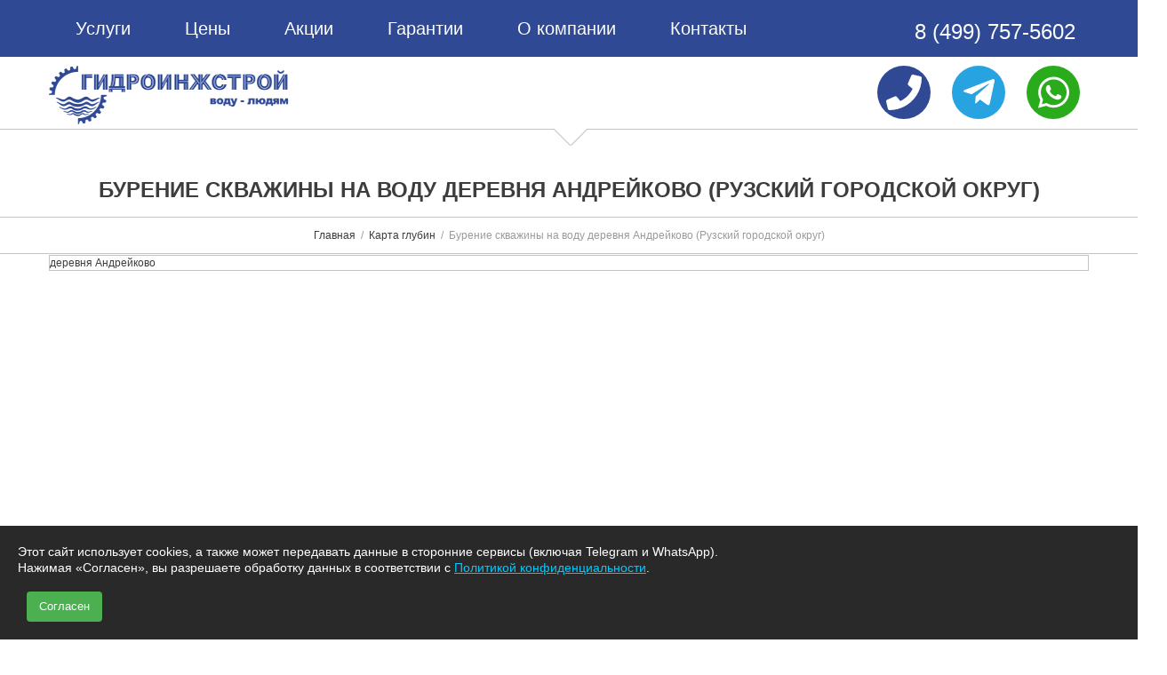

--- FILE ---
content_type: text/html; charset=UTF-8
request_url: https://www.burovik.ru/burenie-skvazhiny-na-vodu-derevnya-andrejkovo-ruzskij-gorodskoj-okrug.html
body_size: 110029
content:
<!DOCTYPE html>
<!--[if lt IE 7 ]><html class="ie ie6" lang="ru-RU"> <![endif]-->
<!--[if IE 7 ]><html class="ie ie7" lang="ru-RU"> <![endif]-->
<!--[if IE 8 ]><html class="ie ie8" lang="ru-RU"> <![endif]-->
<!--[if IE 9 ]><html class="ie ie9" lang="ru-RU"> <![endif]-->
<!--[if (gt IE 9)|!(IE)]><!--><html lang="ru-RU"> <!--<![endif]-->
<head>

	<meta charset="UTF-8" />
	<meta name="viewport" content="width=device-width, initial-scale=1.0">
		<link rel="icon" href="https://www.burovik.ru/wp-content/uploads/2016/04/favicon.ico" type="image/x-icon" />
		<link rel="stylesheet" type="text/css" media="all" href="https://www.burovik.ru/wp-content/themes/theme53591/bootstrap/css/bootstrap.css" />
	<link rel="stylesheet" type="text/css" media="all" href="https://www.burovik.ru/wp-content/themes/theme53591/bootstrap/css/responsive.css" />
	<link rel="stylesheet" type="text/css" media="all" href="https://www.burovik.ru/wp-content/themes/CherryFramework/css/camera.css" />

	<link rel="stylesheet" type="text/css" media="all" href="https://www.burovik.ru/wp-content/themes/theme53591/style.css" />
		
	<meta name='robots' content='index, follow, max-image-preview:large, max-snippet:-1, max-video-preview:-1' />
	<style>img:is([sizes="auto" i], [sizes^="auto," i]) { contain-intrinsic-size: 3000px 1500px }</style>
	
	<!-- This site is optimized with the Yoast SEO plugin v26.4 - https://yoast.com/wordpress/plugins/seo/ -->
	<title>Бурение скважины на воду деревня Андрейково (Рузский городской округ) - АО Гидроинжстрой</title>
	<meta name="description" content="Бурение скважины на воду деревня Андрейково (Рузский городской округ). Мы работаем во всех районах Московской и прилегающих областях. Гарантия на работы до 12 лет. Собственное производство. АО Гидроинжстрой" />
	<link rel="canonical" href="https://www.burovik.ru/burenie-skvazhiny-na-vodu-derevnya-andrejkovo-ruzskij-gorodskoj-okrug.html" />
	<meta property="og:locale" content="ru_RU" />
	<meta property="og:type" content="article" />
	<meta property="og:title" content="Бурение скважины на воду деревня Андрейково (Рузский городской округ) - АО Гидроинжстрой" />
	<meta property="og:description" content="Бурение скважины на воду деревня Андрейково (Рузский городской округ). Мы работаем во всех районах Московской и прилегающих областях. Гарантия на работы до 12 лет. Собственное производство. АО Гидроинжстрой" />
	<meta property="og:url" content="https://www.burovik.ru/burenie-skvazhiny-na-vodu-derevnya-andrejkovo-ruzskij-gorodskoj-okrug.html" />
	<meta property="og:site_name" content="АО Гидроинжстрой" />
	<meta property="article:published_time" content="2022-04-07T05:09:39+00:00" />
	<meta property="og:image" content="https://www.burovik.ru/wp-content/uploads/2021/07/burovik986.jpg" />
	<meta property="og:image:width" content="800" />
	<meta property="og:image:height" content="530" />
	<meta property="og:image:type" content="image/jpeg" />
	<meta name="author" content="admin" />
	<meta name="twitter:card" content="summary_large_image" />
	<script type="application/ld+json" class="yoast-schema-graph">{"@context":"https://schema.org","@graph":[{"@type":"Article","@id":"https://www.burovik.ru/burenie-skvazhiny-na-vodu-derevnya-andrejkovo-ruzskij-gorodskoj-okrug.html#article","isPartOf":{"@id":"https://www.burovik.ru/burenie-skvazhiny-na-vodu-derevnya-andrejkovo-ruzskij-gorodskoj-okrug.html"},"author":{"name":"admin","@id":"https://www.burovik.ru/#/schema/person/c14fc68b040078dcc9576a6580a5f298"},"headline":"Бурение скважины на воду деревня Андрейково (Рузский городской округ)","datePublished":"2022-04-07T05:09:39+00:00","mainEntityOfPage":{"@id":"https://www.burovik.ru/burenie-skvazhiny-na-vodu-derevnya-andrejkovo-ruzskij-gorodskoj-okrug.html"},"wordCount":367,"publisher":{"@id":"https://www.burovik.ru/#organization"},"image":{"@id":"https://www.burovik.ru/burenie-skvazhiny-na-vodu-derevnya-andrejkovo-ruzskij-gorodskoj-okrug.html#primaryimage"},"thumbnailUrl":"https://www.burovik.ru/wp-content/uploads/2021/07/burovik986.jpg","keywords":["Рузский городской округ"],"articleSection":["Карта глубин"],"inLanguage":"ru-RU"},{"@type":"WebPage","@id":"https://www.burovik.ru/burenie-skvazhiny-na-vodu-derevnya-andrejkovo-ruzskij-gorodskoj-okrug.html","url":"https://www.burovik.ru/burenie-skvazhiny-na-vodu-derevnya-andrejkovo-ruzskij-gorodskoj-okrug.html","name":"Бурение скважины на воду деревня Андрейково (Рузский городской округ) - АО Гидроинжстрой","isPartOf":{"@id":"https://www.burovik.ru/#website"},"primaryImageOfPage":{"@id":"https://www.burovik.ru/burenie-skvazhiny-na-vodu-derevnya-andrejkovo-ruzskij-gorodskoj-okrug.html#primaryimage"},"image":{"@id":"https://www.burovik.ru/burenie-skvazhiny-na-vodu-derevnya-andrejkovo-ruzskij-gorodskoj-okrug.html#primaryimage"},"thumbnailUrl":"https://www.burovik.ru/wp-content/uploads/2021/07/burovik986.jpg","datePublished":"2022-04-07T05:09:39+00:00","description":"Бурение скважины на воду деревня Андрейково (Рузский городской округ). Мы работаем во всех районах Московской и прилегающих областях. Гарантия на работы до 12 лет. Собственное производство. АО Гидроинжстрой","breadcrumb":{"@id":"https://www.burovik.ru/burenie-skvazhiny-na-vodu-derevnya-andrejkovo-ruzskij-gorodskoj-okrug.html#breadcrumb"},"inLanguage":"ru-RU","potentialAction":[{"@type":"ReadAction","target":["https://www.burovik.ru/burenie-skvazhiny-na-vodu-derevnya-andrejkovo-ruzskij-gorodskoj-okrug.html"]}]},{"@type":"ImageObject","inLanguage":"ru-RU","@id":"https://www.burovik.ru/burenie-skvazhiny-na-vodu-derevnya-andrejkovo-ruzskij-gorodskoj-okrug.html#primaryimage","url":"https://www.burovik.ru/wp-content/uploads/2021/07/burovik986.jpg","contentUrl":"https://www.burovik.ru/wp-content/uploads/2021/07/burovik986.jpg","width":800,"height":530},{"@type":"BreadcrumbList","@id":"https://www.burovik.ru/burenie-skvazhiny-na-vodu-derevnya-andrejkovo-ruzskij-gorodskoj-okrug.html#breadcrumb","itemListElement":[{"@type":"ListItem","position":1,"name":"Бурение скважин на воду","item":"https://www.burovik.ru/"},{"@type":"ListItem","position":2,"name":"Бурение скважины на воду деревня Андрейково (Рузский городской округ)"}]},{"@type":"WebSite","@id":"https://www.burovik.ru/#website","url":"https://www.burovik.ru/","name":"АО Гидроинжстрой","description":"Бурение скважин на воду","publisher":{"@id":"https://www.burovik.ru/#organization"},"potentialAction":[{"@type":"SearchAction","target":{"@type":"EntryPoint","urlTemplate":"https://www.burovik.ru/?s={search_term_string}"},"query-input":{"@type":"PropertyValueSpecification","valueRequired":true,"valueName":"search_term_string"}}],"inLanguage":"ru-RU"},{"@type":"Organization","@id":"https://www.burovik.ru/#organization","name":"АО «Гидроинжстрой»","url":"https://www.burovik.ru/","logo":{"@type":"ImageObject","inLanguage":"ru-RU","@id":"https://www.burovik.ru/#/schema/logo/image/","url":"https://www.burovik.ru/wp-content/uploads/2016/04/logo.png","contentUrl":"https://www.burovik.ru/wp-content/uploads/2016/04/logo.png","width":270,"height":66,"caption":"АО «Гидроинжстрой»"},"image":{"@id":"https://www.burovik.ru/#/schema/logo/image/"}},{"@type":"Person","@id":"https://www.burovik.ru/#/schema/person/c14fc68b040078dcc9576a6580a5f298","name":"admin"}]}</script>
	<!-- / Yoast SEO plugin. -->


<link rel='dns-prefetch' href='//netdna.bootstrapcdn.com' />
<link rel='dns-prefetch' href='//code.jquery.com' />
<link rel='stylesheet' id='owl-carousel-css' href='https://www.burovik.ru/wp-content/plugins/cherry-plugin/lib/js/owl-carousel/owl.carousel.css' type='text/css' media='all' />
<link rel='stylesheet' id='font-awesome-css' href='//netdna.bootstrapcdn.com/font-awesome/3.2.1/css/font-awesome.css' type='text/css' media='all' />
<link rel='stylesheet' id='cherry-plugin-css' href='https://www.burovik.ru/wp-content/plugins/cherry-plugin/includes/css/cherry-plugin.css' type='text/css' media='all' />
<link rel='stylesheet' id='wp-block-library-css' href='https://www.burovik.ru/wp-includes/css/dist/block-library/style.min.css' type='text/css' media='all' />
<style id='classic-theme-styles-inline-css' type='text/css'>
/*! This file is auto-generated */
.wp-block-button__link{color:#fff;background-color:#32373c;border-radius:9999px;box-shadow:none;text-decoration:none;padding:calc(.667em + 2px) calc(1.333em + 2px);font-size:1.125em}.wp-block-file__button{background:#32373c;color:#fff;text-decoration:none}
</style>
<style id='global-styles-inline-css' type='text/css'>
:root{--wp--preset--aspect-ratio--square: 1;--wp--preset--aspect-ratio--4-3: 4/3;--wp--preset--aspect-ratio--3-4: 3/4;--wp--preset--aspect-ratio--3-2: 3/2;--wp--preset--aspect-ratio--2-3: 2/3;--wp--preset--aspect-ratio--16-9: 16/9;--wp--preset--aspect-ratio--9-16: 9/16;--wp--preset--color--black: #000000;--wp--preset--color--cyan-bluish-gray: #abb8c3;--wp--preset--color--white: #ffffff;--wp--preset--color--pale-pink: #f78da7;--wp--preset--color--vivid-red: #cf2e2e;--wp--preset--color--luminous-vivid-orange: #ff6900;--wp--preset--color--luminous-vivid-amber: #fcb900;--wp--preset--color--light-green-cyan: #7bdcb5;--wp--preset--color--vivid-green-cyan: #00d084;--wp--preset--color--pale-cyan-blue: #8ed1fc;--wp--preset--color--vivid-cyan-blue: #0693e3;--wp--preset--color--vivid-purple: #9b51e0;--wp--preset--gradient--vivid-cyan-blue-to-vivid-purple: linear-gradient(135deg,rgba(6,147,227,1) 0%,rgb(155,81,224) 100%);--wp--preset--gradient--light-green-cyan-to-vivid-green-cyan: linear-gradient(135deg,rgb(122,220,180) 0%,rgb(0,208,130) 100%);--wp--preset--gradient--luminous-vivid-amber-to-luminous-vivid-orange: linear-gradient(135deg,rgba(252,185,0,1) 0%,rgba(255,105,0,1) 100%);--wp--preset--gradient--luminous-vivid-orange-to-vivid-red: linear-gradient(135deg,rgba(255,105,0,1) 0%,rgb(207,46,46) 100%);--wp--preset--gradient--very-light-gray-to-cyan-bluish-gray: linear-gradient(135deg,rgb(238,238,238) 0%,rgb(169,184,195) 100%);--wp--preset--gradient--cool-to-warm-spectrum: linear-gradient(135deg,rgb(74,234,220) 0%,rgb(151,120,209) 20%,rgb(207,42,186) 40%,rgb(238,44,130) 60%,rgb(251,105,98) 80%,rgb(254,248,76) 100%);--wp--preset--gradient--blush-light-purple: linear-gradient(135deg,rgb(255,206,236) 0%,rgb(152,150,240) 100%);--wp--preset--gradient--blush-bordeaux: linear-gradient(135deg,rgb(254,205,165) 0%,rgb(254,45,45) 50%,rgb(107,0,62) 100%);--wp--preset--gradient--luminous-dusk: linear-gradient(135deg,rgb(255,203,112) 0%,rgb(199,81,192) 50%,rgb(65,88,208) 100%);--wp--preset--gradient--pale-ocean: linear-gradient(135deg,rgb(255,245,203) 0%,rgb(182,227,212) 50%,rgb(51,167,181) 100%);--wp--preset--gradient--electric-grass: linear-gradient(135deg,rgb(202,248,128) 0%,rgb(113,206,126) 100%);--wp--preset--gradient--midnight: linear-gradient(135deg,rgb(2,3,129) 0%,rgb(40,116,252) 100%);--wp--preset--font-size--small: 13px;--wp--preset--font-size--medium: 20px;--wp--preset--font-size--large: 36px;--wp--preset--font-size--x-large: 42px;--wp--preset--spacing--20: 0.44rem;--wp--preset--spacing--30: 0.67rem;--wp--preset--spacing--40: 1rem;--wp--preset--spacing--50: 1.5rem;--wp--preset--spacing--60: 2.25rem;--wp--preset--spacing--70: 3.38rem;--wp--preset--spacing--80: 5.06rem;--wp--preset--shadow--natural: 6px 6px 9px rgba(0, 0, 0, 0.2);--wp--preset--shadow--deep: 12px 12px 50px rgba(0, 0, 0, 0.4);--wp--preset--shadow--sharp: 6px 6px 0px rgba(0, 0, 0, 0.2);--wp--preset--shadow--outlined: 6px 6px 0px -3px rgba(255, 255, 255, 1), 6px 6px rgba(0, 0, 0, 1);--wp--preset--shadow--crisp: 6px 6px 0px rgba(0, 0, 0, 1);}:where(.is-layout-flex){gap: 0.5em;}:where(.is-layout-grid){gap: 0.5em;}body .is-layout-flex{display: flex;}.is-layout-flex{flex-wrap: wrap;align-items: center;}.is-layout-flex > :is(*, div){margin: 0;}body .is-layout-grid{display: grid;}.is-layout-grid > :is(*, div){margin: 0;}:where(.wp-block-columns.is-layout-flex){gap: 2em;}:where(.wp-block-columns.is-layout-grid){gap: 2em;}:where(.wp-block-post-template.is-layout-flex){gap: 1.25em;}:where(.wp-block-post-template.is-layout-grid){gap: 1.25em;}.has-black-color{color: var(--wp--preset--color--black) !important;}.has-cyan-bluish-gray-color{color: var(--wp--preset--color--cyan-bluish-gray) !important;}.has-white-color{color: var(--wp--preset--color--white) !important;}.has-pale-pink-color{color: var(--wp--preset--color--pale-pink) !important;}.has-vivid-red-color{color: var(--wp--preset--color--vivid-red) !important;}.has-luminous-vivid-orange-color{color: var(--wp--preset--color--luminous-vivid-orange) !important;}.has-luminous-vivid-amber-color{color: var(--wp--preset--color--luminous-vivid-amber) !important;}.has-light-green-cyan-color{color: var(--wp--preset--color--light-green-cyan) !important;}.has-vivid-green-cyan-color{color: var(--wp--preset--color--vivid-green-cyan) !important;}.has-pale-cyan-blue-color{color: var(--wp--preset--color--pale-cyan-blue) !important;}.has-vivid-cyan-blue-color{color: var(--wp--preset--color--vivid-cyan-blue) !important;}.has-vivid-purple-color{color: var(--wp--preset--color--vivid-purple) !important;}.has-black-background-color{background-color: var(--wp--preset--color--black) !important;}.has-cyan-bluish-gray-background-color{background-color: var(--wp--preset--color--cyan-bluish-gray) !important;}.has-white-background-color{background-color: var(--wp--preset--color--white) !important;}.has-pale-pink-background-color{background-color: var(--wp--preset--color--pale-pink) !important;}.has-vivid-red-background-color{background-color: var(--wp--preset--color--vivid-red) !important;}.has-luminous-vivid-orange-background-color{background-color: var(--wp--preset--color--luminous-vivid-orange) !important;}.has-luminous-vivid-amber-background-color{background-color: var(--wp--preset--color--luminous-vivid-amber) !important;}.has-light-green-cyan-background-color{background-color: var(--wp--preset--color--light-green-cyan) !important;}.has-vivid-green-cyan-background-color{background-color: var(--wp--preset--color--vivid-green-cyan) !important;}.has-pale-cyan-blue-background-color{background-color: var(--wp--preset--color--pale-cyan-blue) !important;}.has-vivid-cyan-blue-background-color{background-color: var(--wp--preset--color--vivid-cyan-blue) !important;}.has-vivid-purple-background-color{background-color: var(--wp--preset--color--vivid-purple) !important;}.has-black-border-color{border-color: var(--wp--preset--color--black) !important;}.has-cyan-bluish-gray-border-color{border-color: var(--wp--preset--color--cyan-bluish-gray) !important;}.has-white-border-color{border-color: var(--wp--preset--color--white) !important;}.has-pale-pink-border-color{border-color: var(--wp--preset--color--pale-pink) !important;}.has-vivid-red-border-color{border-color: var(--wp--preset--color--vivid-red) !important;}.has-luminous-vivid-orange-border-color{border-color: var(--wp--preset--color--luminous-vivid-orange) !important;}.has-luminous-vivid-amber-border-color{border-color: var(--wp--preset--color--luminous-vivid-amber) !important;}.has-light-green-cyan-border-color{border-color: var(--wp--preset--color--light-green-cyan) !important;}.has-vivid-green-cyan-border-color{border-color: var(--wp--preset--color--vivid-green-cyan) !important;}.has-pale-cyan-blue-border-color{border-color: var(--wp--preset--color--pale-cyan-blue) !important;}.has-vivid-cyan-blue-border-color{border-color: var(--wp--preset--color--vivid-cyan-blue) !important;}.has-vivid-purple-border-color{border-color: var(--wp--preset--color--vivid-purple) !important;}.has-vivid-cyan-blue-to-vivid-purple-gradient-background{background: var(--wp--preset--gradient--vivid-cyan-blue-to-vivid-purple) !important;}.has-light-green-cyan-to-vivid-green-cyan-gradient-background{background: var(--wp--preset--gradient--light-green-cyan-to-vivid-green-cyan) !important;}.has-luminous-vivid-amber-to-luminous-vivid-orange-gradient-background{background: var(--wp--preset--gradient--luminous-vivid-amber-to-luminous-vivid-orange) !important;}.has-luminous-vivid-orange-to-vivid-red-gradient-background{background: var(--wp--preset--gradient--luminous-vivid-orange-to-vivid-red) !important;}.has-very-light-gray-to-cyan-bluish-gray-gradient-background{background: var(--wp--preset--gradient--very-light-gray-to-cyan-bluish-gray) !important;}.has-cool-to-warm-spectrum-gradient-background{background: var(--wp--preset--gradient--cool-to-warm-spectrum) !important;}.has-blush-light-purple-gradient-background{background: var(--wp--preset--gradient--blush-light-purple) !important;}.has-blush-bordeaux-gradient-background{background: var(--wp--preset--gradient--blush-bordeaux) !important;}.has-luminous-dusk-gradient-background{background: var(--wp--preset--gradient--luminous-dusk) !important;}.has-pale-ocean-gradient-background{background: var(--wp--preset--gradient--pale-ocean) !important;}.has-electric-grass-gradient-background{background: var(--wp--preset--gradient--electric-grass) !important;}.has-midnight-gradient-background{background: var(--wp--preset--gradient--midnight) !important;}.has-small-font-size{font-size: var(--wp--preset--font-size--small) !important;}.has-medium-font-size{font-size: var(--wp--preset--font-size--medium) !important;}.has-large-font-size{font-size: var(--wp--preset--font-size--large) !important;}.has-x-large-font-size{font-size: var(--wp--preset--font-size--x-large) !important;}
:where(.wp-block-post-template.is-layout-flex){gap: 1.25em;}:where(.wp-block-post-template.is-layout-grid){gap: 1.25em;}
:where(.wp-block-columns.is-layout-flex){gap: 2em;}:where(.wp-block-columns.is-layout-grid){gap: 2em;}
:root :where(.wp-block-pullquote){font-size: 1.5em;line-height: 1.6;}
</style>
<link rel='stylesheet' id='cherry-lazy-load-css' href='https://www.burovik.ru/wp-content/plugins/cherry-lazy-load/css/lazy-load.css' type='text/css' media='all' />
<link rel='stylesheet' id='cherry-parallax-css' href='https://www.burovik.ru/wp-content/plugins/cherry-parallax/css/parallax.css' type='text/css' media='all' />
<link rel='stylesheet' id='contact-form-7-css' href='https://www.burovik.ru/wp-content/plugins/contact-form-7/includes/css/styles.css' type='text/css' media='all' />
<link rel='stylesheet' id='jquery-ui-css-css' href='https://code.jquery.com/ui/1.12.1/themes/base/jquery-ui.css' type='text/css' media='all' />
<link rel='stylesheet' id='theme53591-css' href='https://www.burovik.ru/wp-content/themes/theme53591/main-style.css' type='text/css' media='all' />
<link rel='stylesheet' id='popup-maker-site-css' href='//www.burovik.ru/wp-content/uploads/pum/pum-site-styles.css?generated=1740577367' type='text/css' media='all' />
<link rel='stylesheet' id='__EPYT__style-css' href='https://www.burovik.ru/wp-content/plugins/youtube-embed-plus/styles/ytprefs.min.css' type='text/css' media='all' />
<style id='__EPYT__style-inline-css' type='text/css'>

                .epyt-gallery-thumb {
                        width: 33.333%;
                }
                
                         @media (min-width:0px) and (max-width: 767px) {
                            .epyt-gallery-rowbreak {
                                display: none;
                            }
                            .epyt-gallery-allthumbs[class*="epyt-cols"] .epyt-gallery-thumb {
                                width: 100% !important;
                            }
                          }
</style>
<link rel='stylesheet' id='mpce-theme-css' href='https://www.burovik.ru/wp-content/plugins/motopress-content-editor-lite/includes/css/theme.min.css' type='text/css' media='all' />
<style id='mpce-theme-inline-css' type='text/css'>
.mp-row-fixed-width {max-width:1170px;}
</style>
<link rel='stylesheet' id='mpce-bootstrap-grid-css' href='https://www.burovik.ru/wp-content/plugins/motopress-content-editor-lite/bootstrap/bootstrap-grid.min.css' type='text/css' media='all' />
<script type="text/javascript" src="https://www.burovik.ru/wp-content/themes/CherryFramework/js/jquery-1.7.2.min.js" id="jquery-js"></script>
<script type="text/javascript" src="https://www.burovik.ru/wp-content/themes/theme53591/js/my_script.js" id="my_script-js"></script>
<script type="text/javascript" src="https://www.burovik.ru/wp-content/themes/CherryFramework/js/jquery-migrate-1.2.1.min.js" id="migrate-js"></script>
<script type="text/javascript" src="https://www.burovik.ru/wp-includes/js/swfobject.js" id="swfobject-js"></script>
<script type="text/javascript" src="https://www.burovik.ru/wp-content/themes/CherryFramework/js/modernizr.js" id="modernizr-js"></script>
<script type="text/javascript" src="https://www.burovik.ru/wp-content/themes/CherryFramework/js/custom.js" id="custom-js"></script>
<script type="text/javascript" src="https://www.burovik.ru/wp-content/themes/CherryFramework/bootstrap/js/bootstrap.min.js" id="bootstrap-js"></script>
<script type="text/javascript" id="__ytprefs__-js-extra">
/* <![CDATA[ */
var _EPYT_ = {"ajaxurl":"https:\/\/www.burovik.ru\/wp-admin\/admin-ajax.php","security":"9233b6e54c","gallery_scrolloffset":"200","eppathtoscripts":"https:\/\/www.burovik.ru\/wp-content\/plugins\/youtube-embed-plus\/scripts\/","eppath":"https:\/\/www.burovik.ru\/wp-content\/plugins\/youtube-embed-plus\/","epresponsiveselector":"[\"iframe.__youtube_prefs__\"]","epdovol":"1","version":"14.2.3.2","evselector":"iframe.__youtube_prefs__[src], iframe[src*=\"youtube.com\/embed\/\"], iframe[src*=\"youtube-nocookie.com\/embed\/\"]","ajax_compat":"","maxres_facade":"eager","ytapi_load":"light","pause_others":"","stopMobileBuffer":"1","facade_mode":"","not_live_on_channel":""};
/* ]]> */
</script>
<script type="text/javascript" src="https://www.burovik.ru/wp-content/plugins/youtube-embed-plus/scripts/ytprefs.min.js" id="__ytprefs__-js"></script>
<script>
 var system_folder = 'https://www.burovik.ru/wp-content/themes/CherryFramework/admin/data_management/',
	 CHILD_URL ='https://www.burovik.ru/wp-content/themes/theme53591',
	 PARENT_URL = 'https://www.burovik.ru/wp-content/themes/CherryFramework', 
	 CURRENT_THEME = 'theme53591'</script>  <style>
    #cookie-banner {
      position: fixed;
      bottom: 0;
      left: 0;
      right: 0;
      background: rgba(30, 30, 30, 0.95);
      color: #fff;
      padding: 20px;
      z-index: 9999;
      font-size: 14px;
    }
    #cookie-banner button {
      margin-left: 10px;
      padding: 8px 14px;
      border: none;
      background: #4CAF50;
      color: #fff;
      cursor: pointer;
      border-radius: 4px;
    }
    #cookie-banner button.reject {
      background: #777;
    }
  </style>

<div id="cookie-banner" style="display:none">
  Этот сайт использует cookies, а также может передавать данные в сторонние сервисы (включая Telegram и WhatsApp). <br>
  Нажимая «Согласен», вы разрешаете обработку данных в соответствии с <a href="/politika-konfidencialnosti.html" style="color:#00c8ff;text-decoration:underline;">Политикой конфиденциальности</a>.
  <br><br>
  <button onclick="acceptCookies()">Согласен</button>

</div>
<script>
  function acceptCookies() {
    localStorage.setItem('cookieConsent', 'accepted');
    document.getElementById('cookie-banner').style.display = 'none';
  }
  function rejectCookies() {
    localStorage.setItem('cookieConsent', 'rejected');
    document.getElementById('cookie-banner').style.display = 'none';
  }
  window.addEventListener('load', function() {
    const consent = localStorage.getItem('cookieConsent');
    if (!consent) {
      document.getElementById('cookie-banner').style.display = 'block';
    }
  });
</script>

  
<style type='text/css'>

</style>
<style type='text/css'>
h1 { font: bold 24px/38px Tahoma, Geneva, sans-serif;  color:#3d3d3d; }
h2 { font: bold 31px/31px Tahoma, Geneva, sans-serif;  color:#3d3d3d; }
h3 { font: bold 16px/16px Tahoma, Geneva, sans-serif;  color:#3d3d3d; }
h4 { font: bold 18px/18px Tahoma, Geneva, sans-serif;  color:#ffffff; }
h5 { font: normal 12px/18px Tahoma, Geneva, sans-serif;  color:#3d3d3d; }
h6 { font: normal 20px/24px Tahoma, Geneva, sans-serif;  color:#3d3d3d; }
body { font-weight: normal;}
.logo_h__txt, .logo_link { font: normal 44px/54px Tahoma, Geneva, sans-serif;  color:#3d3d3d; }
.sf-menu > li > a { font: normal 20px/20px Tahoma, Geneva, sans-serif;  color:#ffffff; }
.nav.footer-nav a { font: normal 11px/11px Tahoma, Geneva, sans-serif;  color:#9b9b9b; }
</style>
<link rel="icon" href="https://www.burovik.ru/wp-content/uploads/2024/05/cropped-Gidro-logo-new-32x32.jpg" sizes="32x32" />
<link rel="icon" href="https://www.burovik.ru/wp-content/uploads/2024/05/cropped-Gidro-logo-new-192x192.jpg" sizes="192x192" />
<link rel="apple-touch-icon" href="https://www.burovik.ru/wp-content/uploads/2024/05/cropped-Gidro-logo-new-180x180.jpg" />
<meta name="msapplication-TileImage" content="https://www.burovik.ru/wp-content/uploads/2024/05/cropped-Gidro-logo-new-270x270.jpg" />

		<!--<script async src="/js/jquery.mobile.customized.min.js" type="text/javascript"></script> -->
		
		<script type="text/javascript">
			jQuery(function(){
				jQuery('.sf-menu').mobileMenu({defaultText: "Перейти в..."});
			});
			
			
			
		</script>
	<!--<![endif]-->
	<script type="text/javascript">
		// Init navigation menu
		jQuery(function(){
		// main navigation init
			jQuery('ul.sf-menu').superfish({
				delay: 1000, // the delay in milliseconds that the mouse can remain outside a sub-menu without it closing
				animation: {
					opacity: "false",
					height: "show"
				}, // used to animate the sub-menu open
				speed: "fast", // animation speed
				autoArrows: false, // generation of arrow mark-up (for submenu)
				disableHI: true // to disable hoverIntent detection
			});

		//Zoom fix
		//IPad/IPhone
			var viewportmeta = document.querySelector && document.querySelector('meta[name="viewport"]'),
				ua = navigator.userAgent,
				gestureStart = function () {
					viewportmeta.content = "width=device-width, minimum-scale=0.25, maximum-scale=1.6, initial-scale=1.0";
				},
				scaleFix = function () {
					if (viewportmeta && /iPhone|iPad/.test(ua) && !/Opera Mini/.test(ua)) {
						viewportmeta.content = "width=device-width, minimum-scale=1.0, maximum-scale=1.0";
						document.addEventListener("gesturestart", gestureStart, false);
					}
				};
			scaleFix();
		})
	</script>
	<!-- stick up menu 
<script type="text/javascript">
	jQuery(document).ready(function(){   
		jQuery('').tmStickUp({
			correctionSelector: jQuery('#wpadminbar')
		,	listenSelector: jQuery('')
		,	active: 		,	pseudo: 		});
	})
</script>  -->





<!--use just the brands and solid styles-->

<script defer src="/wp-content/themes/theme53591/fontawesome/js/fontawesome-all.js"></script>
<meta name="yandex-verification" content="77c91dee63628004" />
<!-- <script type="text/javascript">!function(){var t=document.createElement("script");t.type="text/javascript",t.async=!0,t.src='https://vk.com/js/api/openapi.js?169',t.onload=function(){VK.Retargeting.Init("VK-RTRG-49477-2NtUD"),VK.Retargeting.Hit()},document.head.appendChild(t)}();</script><noscript><img alt="Бурение скважины на воду деревня Андрейково (Рузский городской округ)" src="https://vk.com/rtrg?p=VK-RTRG-49477-2NtUD" style="position:fixed; left:-999px;" alt=""/></noscript> -->
<!-- Yandex.Metrika counter --> <script type="text/javascript" > (function(m,e,t,r,i,k,a){m[i]=m[i]||function(){(m[i].a=m[i].a||[]).push(arguments)}; m[i].l=1*new Date(); for (var j = 0; j < document.scripts.length; j++) {if (document.scripts[j].src === r) { return; }} k=e.createElement(t),a=e.getElementsByTagName(t)[0],k.async=1,k.src=r,a.parentNode.insertBefore(k,a)}) (window, document, "script", "https://mc.yandex.ru/metrika/tag.js", "ym"); ym(5763658, "init", { clickmap:true, trackLinks:true, accurateTrackBounce:true, webvisor:true }); </script> <!-- /Yandex.Metrika counter -->
<script src="//code.jivo.ru/widget/PPaOpKLD5J" async></script>


</head>

<body class="wp-singular post-template post-template-karta_glubin post-template-karta_glubin-php single single-post postid-37314 single-format-standard wp-theme-CherryFramework wp-child-theme-theme53591 cat-115-id">







	<div id="motopress-main" class="main-holder">
		<!--Begin #motopress-main-->
		<header class="motopress-wrapper header">
			<div class="container">
				<div class="row">
					<div class="span12" data-motopress-wrapper-file="wrapper/wrapper-header.php" data-motopress-wrapper-type="header" data-motopress-id="691f3ea1d53e2">
						


<div class="header_block_1">
	<div class="row">
		
		<div class="span9" data-motopress-type="static" data-motopress-static-file="static/static-nav.php">
			<!-- BEGIN MAIN NAVIGATION -->
<nav class="nav nav__primary clearfix">
<ul id="topnav" class="sf-menu"><li id="menu-item-2085" class="menu-item menu-item-type-post_type menu-item-object-page"><a href="https://www.burovik.ru/uslugi.html">Услуги</a></li>
<li id="menu-item-2088" class="menu-item menu-item-type-post_type menu-item-object-page menu-item-has-children"><a href="https://www.burovik.ru/price.html">Цены</a>
<ul class="sub-menu">
	<li id="menu-item-5174" class="menu-item menu-item-type-post_type menu-item-object-page"><a href="https://www.burovik.ru/price.html">Цена на бурение стандартной установкой</a></li>
	<li id="menu-item-5189" class="menu-item menu-item-type-post_type menu-item-object-page"><a href="https://www.burovik.ru/ceny-na-burenie-malogabaritnoj-ustanovkoj.html">Цена на бурение малогабаритной установкой</a></li>
	<li id="menu-item-5932" class="menu-item menu-item-type-post_type menu-item-object-page"><a href="https://www.burovik.ru/burenie-skvazhin-pod-teplovye-nasosy.html">Цена на бурение под тепловые насосы</a></li>
</ul>
</li>
<li id="menu-item-38216" class="menu-item menu-item-type-post_type menu-item-object-page"><a href="https://www.burovik.ru/unikalnoe-predlozhenie.html">Акции</a></li>
<li id="menu-item-38215" class="menu-item menu-item-type-post_type menu-item-object-page"><a href="https://www.burovik.ru/garantii.html">Гарантии</a></li>
<li id="menu-item-41501" class="menu-item menu-item-type-post_type menu-item-object-page"><a href="https://www.burovik.ru/o-kompany.html">О компании</a></li>
<li id="menu-item-2023" class="menu-item menu-item-type-post_type menu-item-object-page"><a href="https://www.burovik.ru/company.html">Контакты</a></li>
</ul></nav><!-- END MAIN NAVIGATION -->		</div>

		<div class="span3 hidden-phone" data-motopress-type="static" data-motopress-static-file="static/static-search.php">
			<div class="flag"><span id="tel" class="nomber"><a class="mgo-number-424" href="tel:+74956486565">7(495)648-6565</a></span></div><div class="top_search"><!-- BEGIN SEARCH FORM -->
<style>
a.btn-primary.green:before {
    background: #2AAB1B!important;
}

.green: {
    width: 30px;
    height: 30px;


    padding: 5px!important;
    font-size: 15px!important;
}



</style>
  
	<div class="search-form search-form__h hidden-phone clearfix">

		<form id="search-header" style="display:none;" class="navbar-form pull-right" method="get" action="https://www.burovik.ru/" accept-charset="utf-8">
			<input type="text" name="s" id="search-form_it" class="search-form_it">
			<button type="submit" class="search-form_is">
				<i class="icon-search"></i>
			</button>
		</form>

		<!--<a title="Заказать звонок" onclick="yaCounter5763658.reachGoal('knopka_zvonka'); return true;" href="#contact_form_pop" class="fancybox-inline btn btn-primary phone small"><i class="fa fa-phone" aria-hidden="true"></i></a> -->
		
		
	</div>  
<!-- END SEARCH FORM --></div>
		</div>

	</div>
</div>

<div class="header_block_2">
	<div class="row">

		<div class="span3" data-motopress-type="static" data-motopress-static-file="static/static-logo.php">
			<!-- BEGIN LOGO -->
<div class="logo pull-left">
									<a href="https://www.burovik.ru/" class="logo_h logo_h__img"><img src="https://www.burovik.ru/wp-content/uploads/2016/03/logo2.png" alt="АО Гидроинжстрой" title="Бурение скважин на воду"></a>
						<p class="logo_tagline">Бурение скважин на воду</p><!-- Site Tagline -->
	</div>
<!-- END LOGO -->		</div>
		<div class="span4">
		
		<div class="row-fluid ">
		<div style="background:#fff;" class="yesmobile">
		<div class="span12 mobilephone"><span id="telv"><a onclick="yaCounter5763658.reachGoal('clic_phone'); return true;" class="mgo-number-424" href="tel:+74956486565">7(495)648-6565</a></span> </div>
		<a title="Заказать звонок"  href="#contact_form_pop" class="fancybox-inline btn btn-primary phone callto"><i class="fa fa-phone" aria-hidden="true"></i></a>
		<a target="blank" rel="nofollow" href="https://t.me/aogis_bot" class="btn btn-primary phone tele "><i class="fab fa-telegram-plane" aria-hidden="true" style="color:#fff;"></i></a>
		<a target="blank"  title="Whatsapp"  href="https://wa.me/+79858001967" class="btn btn-primary phone large green"><i class="fab fa-whatsapp"></i></a>
		
		
<!--		<a title="Акциии" style="background:#000;"  href="/unikalnoe-predlozhenie.html" class="btn btn-primary phone small oranj"><i class="fa fa-thumbs-up" aria-hidden="true"></i></a>
		<a title="Калькулятор стоимости скважины"  href="/calc.html" class="btn btn-primary phone small"><i class="fa fa-calculator" aria-hidden="true"></i></a>

<a title="Карта глубин скважин" href="/map.html" class="btn btn-primary phone small"><i class="fas fa-map-marker-alt"></i></a>
<a title="Получить консультацию" onclick="yaCounter5763658.reachGoal('clic_main_form'); return true;" href="/zakaz-online.html" class="btn btn-primary phone small"><i class="fa fa-question" aria-hidden="true"></i></a> 
<a title="Заказать звонок" onclick="yaCounter5763658.reachGoal('knopka_zvonka'); return true;" href="#contact_form_pop" class="fancybox-inline btn btn-primary phone small"><i class="fa fa-phone" aria-hidden="true"></i></a>
<a  title="Whatsapp / Viber" onclick="yaCounter5763658.reachGoal(''); return true;" href="https://wa.me/+79858001967" class="btn btn-primary phone small green"><i class="fab fa-whatsapp"></i></a>-->
		</div>
		<noindex>
		<div class="nomobile">
<div class="span6">

<!--<select id="cd-dropdown" class="cd-select" onchange="top.location=this.value">
	<option value=""> Москва</option>
	<option value="https://www.tula.burovik.ru">Тула</option>
	<option value="https://www.nn.burovik.ru">Нижний Новгород</option>
	<option value="https://www.yar.burovik.ru" >Ярославль</option>
	<option value="https://www.bel.burovik.ru">Белгород</option>

</select> -->

</div>
<div class="span6">
<!--<a href="/unikalnoe-predlozhenie.html"><img class="action" src="/wp-content/uploads/2016/09/akcia_button.png"></a>-->
</div>

</div>
</noindex>
</div>
</div>

<!-- 	Заказ звонка	
		<div style="display:none" class="fancybox-hidden">
<div id="contact_form_pop" class="hentry" style="width:260px;max-width:100%">
<div class="titl2">Заказ бесплатного звонка</div>
<br>

<br><br>

 
</div>
</div> -->

		
		
	<div class="nomobile">	
		<div class="span5">
			<div class="wrapper">
				<div class="header_widget_11" data-motopress-type="dynamic-sidebar" data-motopress-sidebar-id="header-sidebar-1">
					<div id="text-7" class="visible-all-devices ">			<div class="textwidget">		<a title="Заказать звонок"  href="#contact_form_pop" class="fancybox-inline btn btn-primary phone callto"><i class="fa fa-phone" aria-hidden="true"></i></a>
		<a target="blank" rel="nofollow" href="https://t.me/aogis_bot" class="btn btn-primary phone tele "><i class="fab fa-telegram-plane" aria-hidden="true" style="color:#fff;"></i></a>
		<a target="blank"  title="Whatsapp"  href="https://wa.me/+79858001967" class="btn btn-primary phone large green"><i class="fab fa-whatsapp"></i></a></div>
		</div>				</div>
				<div class="header_widget_22" data-motopress-type="dynamic-sidebar" data-motopress-sidebar-id="header-sidebar-2">
					<div id="text-9" class="visible-all-devices ">			<div class="textwidget"></div>
		</div>				</div>

			</div>
		</div>
		</div>

	</div>
</div>					</div>
				</div>
			</div>
		</header>

<div class="motopress-wrapper content-holder karta clearfix">


	<div class="container">
		<div class="row">
			<div class="span12" data-motopress-wrapper-file="single.php" data-motopress-wrapper-type="content">
				<div class="row">
					<div class="span12" data-motopress-type="static" data-motopress-static-file="static/static-title.php">
						<section class="title-section">
	<h1 class="title-header">
					Бурение скважины на воду деревня Андрейково (Рузский городской округ)	</h1>
				<!-- BEGIN BREADCRUMBS-->
			<ul class="breadcrumb breadcrumb__t"><li><a href="https://www.burovik.ru">Главная</a></li><li class="divider"></li><li><a href="https://www.burovik.ru/karta-glubin">Карта глубин</a></li><li class="divider"></li><li class="active">Бурение скважины на воду деревня Андрейково (Рузский городской округ)</li></ul>			<!-- END BREADCRUMBS -->
	</section><!-- .title-section -->
						<link rel="stylesheet" type="text/css" href="/third-party/calcprice/css/calcprice.css?v10" media="all">

<script src="https://www.burovik.ru/wp-content/themes/CherryFramework/js/jquery-1.7.2.min.js"></script>
<script src="https://code.jquery.com/ui/1.11.4/jquery-ui.min.js"></script>
<script async src="https://www.burovik.ru/wp-content/themes/CherryFramework/js/jquery.mobile.customized.min.js" type="text/javascript"></script>

<!-- Затем Fancybox -->
<script src="https://cdnjs.cloudflare.com/ajax/libs/fancybox/2.1.5/jquery.fancybox.min.js"></script>



<!--<script src="/third-party/calcprice/js/jquery_accordion.js"></script> -->
<script src="/third-party/calcprice/js/jquery.cookie.js"></script>
<!--<script src="/third-party/calcprice/js/jquery.ui.core.min.js"></script>-->
<!--<script src="/third-party/calcprice/js/jquery.ui.widget.min.js"></script>
<script src="/third-party/calcprice/js/jquery.ui.mouse.min.js"></script> -->
<!--<script src="/third-party/calcprice/js/jquery.ui.slider.min.js"></script> -->
<script src="/third-party/calcprice/js/jquery.ui.position.min.js"></script>
<script src="/third-party/calcprice/js/jquery.ui.tooltip.min.js"></script>
<script src="/third-party/calcprice/js/jquery.ui.touch.punch.js"></script>
<script src="/third-party/calcprice/js/easyTooltip.js"></script>
<script src="https://api-maps.yandex.ru/2.1/?apikey=6442fff6-86e5-45e9-9e55-7f130994a73f&lang=ru_RU"></script>
<script src="/third-party/calcprice/js/calcprice.js?v7"></script>




<script>
    var valute = ' р.', kur_dollar = 1, price = { artezian: { montaj_work: { kesson: 16000, adapter: 10000, portal: 2500, ring: 0, cabel_no: 0, cabel_yes: 2500, station: 2500, console: 2500, tank_100: 3500, tank_200: 4500, tank_300: 4500, pump: { grundfos: { base: 5950, low20: 70, low50: 0, more50: 70 }, speroni: { base: 5950, low20: 70, low50: 70, more50: 70 }, heisskraft: { base: 5950, low20: 70, low50: 70, more50: 70 }}}, sizes: { low20: 20, low50: 50, more50: 500}, pump: { grundfos: { low20: { base:55000, add:550 }, low50: { base:70000, add:550 }, more50: { base:85000, add:650 }}, speroni: { low20: { base:18000, add:550 }, low50: { base:24000, add:550 }, more50: { base:33004, add:650 }}, heisskraft: { low20: { base:19000, add:550 }, low50: { base:25000, add:550 }, more50: { base:35000, add:650 }}}}, ground_work: { all: 18000, fosse: 2300, trench: { trench_no: 0, kesson: 19000, ring: 0, adapter: 9000 }}, transp: 0, transp_mkad:{ portal: { base:1500, mkad: 36 }, adapter: { fosse_no: { base:1500, mkad: 36 }, fosse: { base:5000, mkad: 50 }}, ring: { base:5000, mkad: 50 }, kesson: { base:5000, mkad: 50 }}, tool: { kesson: 51000, adapter: 20000, portal: 4500, ring: 0 }, trench: { trench_no: 0, kesson: 10000, ring: 0 }, controller: { station: 14500, console: 2500 }, tank: { tank_100: 12000, tank_200: 36000, tank_300: 45000 }, cabel: { cabel_yes: 3500, cabel_no: 0 }};
</script>

<div id="calc_job" class="row-fluid">
    <form action="" class="form-calc span12">
        <!--<h2 class="title-calc">Шаг 1. Расчет стоимости бурения скважины</h2>-->

		<!--<p>Чтобы рассчитать стоимость бурения скважины, выберите на карте ближайшую к вам точку бурения. В появившемся окне кликните на ссылку "Рассчитать стоимость". </p>-->

        <div class="no-show" id="calc-step1">
            <div class="searcher row-fluid">
                <div class="address clear_input_box span12">
                    <div class="row-fluid">
                        <input value="" autocomplete="off" id="search" class="span12" name="location" placeholder="Введите Ваш населенный пункт или выберите точку на карте" type="text">
                        <div class="clear_input"></div>
                    </div>
                </div>
            </div>
<div class="full-width">
            <div id="map-container" class="row-fluid">
                <div id="map" class="span12" style="height: 500px;"></div>
            </div>
</div>

            <div class="result_block">
                <div class="calc-filter row-fluid">
                    <div id="marker_address_note" class="span12" style="display: none">За ориентир взята близлежащая скважина, расположенная по адресу:</div>
                    <div id="marker_address" class="span12"></div>
                    <div class="type span3">
                        <span class="text">Тип</span><input id="type" value="Артезианская" disabled="disabled" type="text">
                    </div>
                    <div class="deep span3">
                        <span class="text">Глубина (м)</span><input value="" id="deep1" type="text">
                    </div>
                    <div class="deep_price span3">
                        <span class="text">Цена за п.м.</span><input value="" id="deep_price" disabled="disabled" type="text">
                    </div>
                </div>

                <div class="row-fluid">
                    <div id="result_checkbox" class="span6">
                        <input type="radio" name="result_checkbox" class="result_checkbox" checked="checked" value="result_1" data-price="1">-Металлические трубы Ø133мм<br>
                        <input type="radio" name="result_checkbox" class="result_checkbox" value="result_2" data-price="2">-Металлические трубы Ø133мм + ПНД труба Ø117мм<br>
                        <input type="radio" name="result_checkbox" class="result_checkbox" value="result_3" data-price="3">-Металлические трубы Ø159мм<br>
                        <input type="radio" name="result_checkbox" class="result_checkbox" value="result_4" data-price="4">-Металлические трубы Ø159мм + ПНД труба Ø135мм<br>
                    </div>
                    <div class="span6 price-container">
                        <div id="price-step1" class="price"></div>
                        <input type="hidden" id="price-step1-value" name="price-step1-value">
                        <div class="split"></div>
                    </div>
                </div>

                <a href="#" id="toggle-deep-description" class="dash">Описание конструкции скважины</a>
            </div>

            <div id="deep-description" class="row-fluid" style="display: none">
                <div class="result_column show_res span12" id="result_1">
                    <div class="result_item">
                        <div class="result_item_image">
                            <img src="/third-party/calcprice/css/img/pipe_1.jpg" height="350">
                        </div>

                        <input type="hidden" id="price1">
                        <input type="hidden" id="price1-val">

                        <div class="text plumin">Плюсы</div>
                        <div class="checks">
                            <div class="check"><img src="/third-party/calcprice/css/img/arrow2.png" alt=""> Невысокая стоимость строительства скважины</div>
                            <div class="check"><img src="/third-party/calcprice/css/img/arrow2.png" alt=""> Возможность эксплуатации бытовых насосов отечественного и импортного производства диаметром 3 или 4 дюйма. (с учетом бурения скважины с начальным диаметром трубы не менее 133 мм.)</div>
                        </div>
                        <div class="text plumin">Минусы</div>
                        <div class="text minus">
                            <img src="/third-party/calcprice/css/img/arrow2.png" alt=""> Ограниченный срок службы;<br>
                            <img src="/third-party/calcprice/css/img/arrow2.png" alt=""> Обсадная колонна является и эксплуатационной колонной;<br>
                            <img src="/third-party/calcprice/css/img/arrow2.png" alt=""> Активная коррозия в интервале колебания уровня воды при включении-выключении насоса;<br>
                            <img src="/third-party/calcprice/css/img/arrow2.png" alt=""> Вторичное загрязнение воды железом при коррозии колонны;<br>
                            <img src="/third-party/calcprice/css/img/arrow2.png" alt=""> Большая вероятность загрязнения эксплуатируемого горизонта верхними (перекрывающими) водами при нарушении целостности конструкции;<br>
                            <img src="/third-party/calcprice/css/img/arrow2.png" alt=""> Низкая ремонтопригодность (по отношению к двухтрубной конструкции).<br>
                        </div>
                    </div>
                </div>
                <div class="result_column span12" id="result_2">
                    <div class="result_item">
                        <div class="result_item_image">
                            <img src="/third-party/calcprice/css/img/pipe_2.jpg" height="350">
                        </div>

                        <input type="hidden" id="price2">
                        <input type="hidden" id="price2-val">
                        <div class="text plumin">Плюсы</div>
                        <div class="checks">
                            <div class="check"><img src="/third-party/calcprice/css/img/arrow2.png" alt=""> Срок службы скважины (ориентировочно 50 лет)</div>
                            <div class="check"><img src="/third-party/calcprice/css/img/arrow2.png" alt=""> Отсутствует вторичное загрязнение железом т.к. вода находится в пластиковой трубе</div>
                            <div class="check"><img src="/third-party/calcprice/css/img/arrow2.png" alt=""> Стойкость к химическим растворам, применяемым при восстановлении и дезинфекции скважины</div>
                            <div class="check"><img alt="Бурение скважины на воду деревня Андрейково (Рузский городской округ)" src="/third-party/calcprice/css/img/arrow2.png" alt=""> Высокая ремонтопригодность скважины и установленного в ней оборудования. В связи с возможностью выполнять демонтаж/монтаж пластиковой трубы</div><br/>
                            <div class="check"><img src="/third-party/calcprice/css/img/arrow2.png" alt=""> Надежная защита эксплуатируемого горизонта от загрязнения «промежуточными» водами</div>
                        </div>
                        <div class="text plumin">Минусы</div>
                        <div class="text minus">
                            <img src="/third-party/calcprice/css/img/arrow2.png" alt=""> Увеличение стоимости сооружения скважины<br>
                        </div>
                    </div>
                </div>
                <div class="result_column span12" id="result_3">
                    <div class="result_item">
                        <div class="result_item_image">
                            <img src="/third-party/calcprice/css/img/pipe_1.jpg" height="350">
                        </div>

                        <input type="hidden" id="price3" value="">
                        <input type="hidden" id="price3-val" value="">

                        <div class="text plumin">Плюсы</div>
                        <div class="checks">
                            <div class="check"><img src="/third-party/calcprice/css/img/arrow2.png" alt="">  Невысокая стоимость строительства скважины</div>
                            <div class="check"><img src="/third-party/calcprice/css/img/arrow2.png" alt="">  Возможность эксплуатации бытовых насосов отечественного и импортного производства диаметром 3 или 4 дюйма. (с учетом бурения скважины с начальным диаметром трубы не менее 133 мм.)</div>
                        </div>
                        <div class="text plumin">Минусы</div>
                        <div class="text minus">
                            <img src="/third-party/calcprice/css/img/arrow2.png" alt=""> Ограниченный срок службы;<br>
                            <img src="/third-party/calcprice/css/img/arrow2.png" alt=""> Обсадная колонна является и эксплуатационной колонной;<br>
                            <img src="/third-party/calcprice/css/img/arrow2.png" alt=""> Активная коррозия в интервале колебания уровня воды при включении-выключении насоса;<br>
                            <img src="/third-party/calcprice/css/img/arrow2.png" alt=""> Вторичное загрязнение воды железом при коррозии колонны;<br>
                            <img src="/third-party/calcprice/css/img/arrow2.png" alt=""> Большая вероятность загрязнения эксплуатируемого горизонта верхними (перекрывающими) водами при нарушении целостности конструкции;<br>
                            <img src="/third-party/calcprice/css/img/arrow2.png" alt=""> Низкая ремонтопригодность (по отношению к двухтрубной конструкции).<br>
                        </div>
                    </div>
                </div>
                <div class="result_column span12" id="result_4">
                    <div class="result_item">
                        <div class="result_item_image">
                            <img src="/third-party/calcprice/css/img/pipe_3.jpg" height="350">
                        </div>

                        <input type="hidden" id="price4">
                        <input type="hidden" id="price4-val">

                        <div class="text plumin">Плюсы</div>
                        <div class="checks">
                            <div class="check"><img src="/third-party/calcprice/css/img/arrow2.png" alt="">  Срок службы скважины (ориентировочно 50 лет)</div>
                            <div class="check"><img src="/third-party/calcprice/css/img/arrow2.png" alt="">  Отсутствует вторичное загрязнение железом т.к. вода находится в пластиковой трубе</div>
                            <div class="check"><img src="/third-party/calcprice/css/img/arrow2.png" alt="">  Стойкость к химическим растворам, применяемым при восстановлении и дезинфекции скважины</div>
                            <div class="check"><img alt="Бурение скважины на воду деревня Андрейково (Рузский городской округ)" src="/third-party/calcprice/css/img/arrow2.png" alt="">  Высокая ремонтопригодность скважины и установленного в ней оборудования. В связи с возможностью выполнять демонтаж/монтаж пластиковой трубы</div><br/>
                            <div class="check"><img src="/third-party/calcprice/css/img/arrow2.png" alt="">  Надежная защита эксплуатируемого горизонта от загрязнения «промежуточными» водами</div>
                            <div class="check"><img src="/third-party/calcprice/css/img/arrow2.png" alt="">  Универсальность применяемых насосов (проходное сечение Ø115 мм. позволяет монтировать насосы как Ø75, так и Ø100 мм.)</div>
                            <div class="check"><img src="/third-party/calcprice/css/img/arrow2.png" alt="">  Добуриваемость скважины (у нас есть «запасной» диаметр для добуривания именно этой скважины, а не бурения новой, т.к. уход на большие глубины подразумевает уменьшение диаметров обсадных колонн (по принципу телескопа) В последние годы в Московской области замечено понижение уровней вод даже в артезианских горизонтах. Это связано как с повсеместной деятельностью самого человека, бурением частных и промышленных скважин, разработкой карьеров с сопутствующим их осушением, так и сугубо природными явлениями, сменой сезонов и т.п. Следовательно, нельзя исключать возможность изменения гидрогеологических условий на отдельно взятых территориях и необходимость ухода на более глубокие водоносные горизонты.</div>
                            <div class="check"><img src="/third-party/calcprice/css/img/arrow2.png" alt="">  Ремонтопригодность скважины Иногда причиной выхода из строя скважины служат непрофессиональные действия малоквалифицированных монтажников - уроненные в неё погружные насосы, водоподъемные трубы, молотки, газовые ключи или происки недоброжелателей, которые бросают в скважину бутылки, деревянные бруски и подобные «сюрпризы», желая тем самым как-то «насолить». Иногда после извлечения посторонних предметов необходимо добурить скважину и установить в ней дополнительную колонну, а это опять легче сделать в скважине с большим диаметром обсадных труб.</div>

                        </div>
                        <div class="text plumin">Минусы</div>
                        <div class="text minus">
                            <img src="/third-party/calcprice/css/img/arrow2.png" alt=""> Увеличение стоимости сооружения скважины<br>
                        </div>
                    </div>
                </div>
            </div>
        </div>
        <div class="clear"></div>


        <div id="calc-step2">
            <span class="title-map">Расчет стоимости обустройства скважины</span>

            <div class="block content row-fluid">
                <div class="left_block span12">
                    <input class="for_radio" name="type" value="artezian" type="hidden">

                    <div id="calc-step2_1">
                        <div class="calc_line row-fluid">
                            <div class="calc_label span4">Эксплуатация скважины</div>
                            <div class="calc_value span8">
                                <div class="radio_group">
                                    <div class="radio_item checked" data-value="summer" id="filter-summer"><div class="inner">Летний вариант</div></div>
                                    <div class="radio_item" data-value="winter" id="filter-winter"><div class="inner">Зимний вариант</div></div>
                                </div>
                            </div>
                        </div>
                        <div class="calc_line row-fluid">
                            <div class="calc_label span4">Комплектация</div>
                            <div class="calc_value span8">
                                <div class="radio_group">
                                    <div class="radio_item" data-value="econom" id="class-econom"><div class="inner">Эконом</div></div>
                                    <div class="radio_item checked" data-value="standart" id="class-standart"><div class="inner">Стандарт</div></div>
                                    <div class="radio_item" data-value="best" id="class-best"><div class="inner">Лучшее качество</div></div>
                                </div>
                            </div>
                        </div>

                        <div class="calc_line row-fluid">
                            <div><a href="#" class="btn btn-primary link_show_all" id="apply_filter">Рассчитать</a></div>
                            <div><a href="#" id="toggle-calc-step2_2" class="dash">Изменить параметры расчета</a></div>
                        </div>

                        <div class="clear"></div>
                    </div>

                    <div id="calc-step2_2">
                        <div class="calc_line row-fluid">
                            <div class="calc_label span4">Глубина</div>
                            <div class="calc_value span8">
                                <div class="row-fluid">
                                    <div class="slider_box span10">
                                        <div id="deep" class="slider ui-slider ui-slider-horizontal ui-widget ui-widget-content ui-corner-all"><div style="width: 0%;" class="ui-slider-range ui-widget-header ui-slider-range-min"></div><a style="left: 16.6667%;" class="ui-slider-handle ui-state-default ui-corner-all" href="#"></a></div>
                                        <div class="slide_scale hidden-phone">
                                            <div class="scale_unit">10 м</div>
                                            <div class="scale_unit">80 м</div>
                                            <div class="scale_unit">150 м</div>
                                            <div class="scale_unit">220 м</div>
                                        </div>
                                    </div>
                                    <div class="slide_value span2 fright">45 м</div>
                                </div>
                                <input class="for_slider" name="deep" value="45" type="hidden">
                            </div>
                        </div>

                        <div class="calc_line row-fluid">
                            <div class="calc_label span4">Загрузка насоса <div class="tooltip_handler" title="Данная величина указывается в паспорте на скважину. Для расчета необходимо точное значение."></div></div>
                            <div class="calc_value span8">
                                <div class="row-fluid">
                                    <div class="slider_box span10">
                                        <div id="busy" class="slider ui-slider ui-slider-horizontal ui-widget ui-widget-content ui-corner-all"><div style="width: 0%;" class="ui-slider-range ui-widget-header ui-slider-range-min"></div><a style="left: 0%;" class="ui-slider-handle ui-state-default ui-corner-all" href="#"></a></div>
                                        <div class="slide_scale hidden-phone">
                                            <div class="scale_unit">5 м</div>
                                            <div class="scale_unit">40 м</div>
                                            <div class="scale_unit">75 м</div>
                                            <div class="scale_unit">110 м</div>
                                        </div>
                                    </div>
                                    <div class="slide_value span2 fright">25 м</div>
                                </div>
                                <input class="for_slider" name="busy" value="25" type="hidden">
                            </div>
                        </div>
                        <div class="calc_line row-fluid">
                            <div class="calc_label span4">Диаметр обсадной трубы</div>
                            <div class="calc_value span8">
                                <div class="radio_group" data-value="pipe">
                                    <div class="radio_item checked" data-value="pipe_159"><div class="inner">159</div></div>
                                    <div class="radio_item" data-value="pipe_135"><div class="inner">135</div></div>
                                    <div class="radio_item" data-value="pipe_133"><div class="inner">133</div></div>
                                    <div class="radio_item" data-value="pipe_117"><div class="inner">117 <div class="tooltip_handler" title="НА ДАННЫЙ ДИАМЕТР ТРУБЫ НЕ РЕКОМЕНДУЕТСЯ ИСПОЛЬЗОВАТЬ НАСОС ДАМЕТРОМ БОЛЕЕ 76 ММ."></div></div></div>
                                    <div class="radio_item" data-value="pipe_114"><div class="inner">114 <div class="tooltip_handler" title="НА ДАННЫЙ ДИАМЕТР ТРУБЫ НЕ РЕКОМЕНДУЕТСЯ ИСПОЛЬЗОВАТЬ НАСОС ДАМЕТРОМ БОЛЕЕ 76 ММ."></div></div></div>
                                </div>
                                <input class="for_radio" name="pipe" value="pipe_159" type="hidden">
                            </div>
                        </div>
                        <div class="calc_line row-fluid">
                            <div class="calc_label span4">Обустройство устья</div>
                            <div class="calc_value span8">
                                <div class="radio_group">
                                    <div class="radio_item" data-value="kesson" id="kesson1"><div class="inner">Кессон</div></div>
                                    <div class="radio_item" data-value="adapter"id="adapter" ><div class="inner">Адаптер <div class="tooltip_handler" title="Монтаж обустройства с адаптером возможен только при глубине загрузки не выше 45 метров. В других случаях используется кессон."></div></div></div>
                                    <div class="radio_item checked" data-value="portal" id="portal1"><div class="inner">оголовок</div></div>
                                    <div class="radio_item" data-value="ring" id="toolring"><div class="inner">ж/б кольца</div></div>
                                </div>
                                <input class="for_radio" name="tool" value="kesson" type="hidden">
                            </div>
                        </div>

                        <div class="calc_line row-fluid">
                            <div class="calc_label span4">Насос</div>
                            <div class="calc_value span8">
                                <div class="radio_group">
                                    <div class="radio_item" id="grundfos" data-value="grundfos"><div class="inner">Pedrollo </div></div>
                                    <div class="radio_item checked" id="speroni" data-value="speroni"><div class="inner">Vodos <div class="tooltip_handler" title="Для скважин с  внутренним диаметром более 105 мм"></div></div></div>
                                    <div class="radio_item" id="heisskraft" data-value="heisskraft"><div class="inner">Belamos </div></div>
                                </div>
                                <input class="for_radio" id="pump_val" name="pump" value="grundfos" type="hidden">
                            </div>
                        </div>

                        <div class="calc_line row-fluid">
                            <div class="calc_label span4">Гидробак</div>
                            <div class="calc_value span8">
                                <div class="radio_group">
                                    <div class="radio_item checked" data-value="tank_100"><div class="inner">100</div></div>
                                    <div class="radio_item" data-value="tank_200"><div class="inner">200</div></div>
                                    <div class="radio_item" data-value="tank_300"><div class="inner">300</div></div>
                                </div>
                                <input class="for_radio" name="tank" value="tank_100" type="hidden">
                            </div>
                        </div>

                        <div class="calc_line row-fluid">
                            <div class="calc_label span4">Управление насосом</div>
                            <div class="calc_value span8">
                                <div class="radio_group">
                                    <div class="radio_item" data-value="station" id="station2"><div class="inner">станция управления <div class="tooltip_handler" title="Коммутация работы насоса через защитную автоматику с контролем напряжения, контролем потребляемого тока и цифровой индикацией"></div></div></div>
                                    <div class="radio_item checked" data-value="console" id="console2"><div class="inner">реле давления</div></div>
                                </div>
                                <input class="for_radio" name="controller" value="station" type="hidden">
                            </div>
                        </div>
                        <div class="calc_line row-fluid">
                            <div class="calc_label span4">Кабельная система обогрева длиной 2 м. <div class="tooltip_handler" title="защита от промерзания  на участке выхода трубопровода из земли (-1,5 м.)  до ввода в дом"></div></div>
                            <div class="calc_value span8">
                                <div class="radio_group">
                                    <div class="radio_item" data-value="cabel_yes" id="cabel_yes"><div class="inner">Да</div></div>
                                    <div class="radio_item checked" data-value="cabel_no" id="cabel_no"><div class="inner">Нет</div></div>
                                </div>
                                <input class="for_radio" name="cabel" value="cabel_no" type="hidden">
                            </div>
                        </div>
                        <h4>Земляные работы</h4>
                        <div class="calc_line row-fluid">
                            <div class="calc_label span4">Котлован под</div>
                            <div class="calc_value span8">
                                <div class="radio_group">
                                    <div class="radio_item checked" data-value="trench_no" id="trench_no3"><div class="inner">нет</div></div>
                                    <div class="radio_item" data-value="kesson" id="kesson3"><div class="inner">кессон</div></div>
                                    <div class="radio_item" data-value="ring"><div class="inner">кольца</div></div>
                                    <div class="radio_item" data-value="adapter"><div class="inner">адаптер</div></div>
                                </div>
                                <input class="for_radio" name="trench" value="trench_no" type="hidden">
                            </div>
                        </div>

                        <div class="calc_line row-fluid">
                            <div class="calc_label span4">Траншея, кол-во метров</div>
                            <div class="calc_value span8">
                                <div class="row-fluid">
                                    <div class="slider_box span10">
                                        <div id="fosse" class="slider ui-slider ui-slider-horizontal ui-widget ui-widget-content ui-corner-all"><div style="width: 0%;" class="ui-slider-range ui-widget-header ui-slider-range-min"></div><a style="left: 0%;" class="ui-slider-handle ui-state-default ui-corner-all" href="#"></a></div>
                                        <div class="slide_scale hidden-phone">
                                            <div class="scale_unit">0 м</div>
                                            <div class="scale_unit">10 м</div>
                                            <div class="scale_unit">20 м</div>
                                            <div class="scale_unit">30 м</div>
                                        </div>
                                    </div>
                                    <div class="slide_value span2 fright">0 м</div>
                                </div>
                                <input class="for_slider" name="fosse" value="0" type="hidden">
                            </div>
                        </div>
                        <div class="calc_line row-fluid">
                            <div class="calc_label span4">Транспортные расходы, км. От Мкад</div>
                            <div class="calc_value span8">
                                <div class="row-fluid">
                                    <div class="slider_box span10">
                                        <div id="transport" class="slider ui-slider ui-slider-horizontal ui-widget ui-widget-content ui-corner-all"><div style="width: 0%;" class="ui-slider-range ui-widget-header ui-slider-range-min"></div><a style="left: 0%;" class="ui-slider-handle ui-state-default ui-corner-all" href="#"></a></div>
                                        <div class="slide_scale hidden-phone">
                                            <div class="scale_unit">0 км</div>
                                            <div class="scale_unit">100 км</div>
                                            <div class="scale_unit">200 км</div>
                                            <div class="scale_unit" style="margin-left: -45px">300 км</div>
                                        </div>
                                    </div>
                                    <div class="slide_value span2 fright">0 км</div>
                                </div>
                                <input class="for_slider" name="transport" value="0" type="hidden">
                            </div>
                        </div>

                        <div class="arrow"></div>

                        <input name="other" value="98 165" type="hidden">
                        <input name="montaj" value="35 000" type="hidden">
                        <input name="ground_work" value="10 500" type="hidden">
                        <input name="transp" value="5 000" type="hidden">
                        <input name="total" value="148 665" type="hidden">
                    </div>

                </div>

                <div class="clear"></div>
                <div class="right_block" id="calc-step2_3">
                    <div class="result_block">
                        <div class="result_item row-fluid">
                            <div class="span8">Итого за обустройство</div> <div id="total" class="value"></div>
                            <input type="hidden" id="total-val">
                        </div>
                        <div class="result_item row-fluid">
                            <div class="span8">Оборудование и материалы</div> <div id="other" class="value"></div>
                        </div>
                        <div class="result_item row-fluid">
                            <div class="span8">Монтажные работы</div> <div id="montaj" class="value"></div>
                        </div>
                        <div class="result_item row-fluid">
                            <div class="span8">Земляные работы</div> <div id="ground_work" class="value"></div>
                        </div>
                        <div class="result_item row-fluid">
                            <div class="span8">Транспортные расходы</div> <div id="transp" class="value"></div>
                        </div>
                    </div>
                </div>

                <div class="clear"></div>
                <div class="right_block" id="calc-step2_4">
                    <div class="result_block">
                        <div class="total-from-calcs-container">
                            <div>Итого бурение и обустройство скважины <span id="total-from-calcs"></span></div>
                        </div>


  <div class="form-row form-order">
    <div class="input-field">
      <input id="name" name="name" value="" placeholder="Ваше имя*" type="text" required>
    </div>
    <div class="input-field">
      <input id="mail" name="mail" placeholder="Email*" type="email" required>
    </div>
    <div class="input-field">
      <input id="phone" name="phone" value="" placeholder="Ваш телефон*" type="tel" required>
    </div>
  </div>
  <div class="wpcf7-form-control-wrap accept">
    <label>
      <input type="checkbox" name="acceptance-407" required>
      <span class="wpcf7-list-item-label">Настоящим подтверждаю, что я ознакомлен и согласен с условиями <a target="blank" href="/politika-ob796otki-personalnyx-dannyx.html">политики обработки персональных данных</a>.</span>
    </label>
  </div>
  <div class="submit-bottom">
    <input id="send_mail" value="Получить расчет на почту" type="button">
  </div>
  <div id="respond_message"></div>



                    </div>
                </div>

            </div>
        </div>
    </form>


    
    <!-- .underup_box -->


</div>


<input id="curr_address" type="hidden" value="" />
<div style="clear:both"></div>

<script type="text/javascript">
    var moscowCoords = [55.75370903771494, 37.61981338262558];
        var markers = [{id:4665,lon:'55.158485',lat:'37.598401',location:'Московская область, Чеховский Район, Оксино',deep:'27.00',prices:[2700,3100,4200,3600]},{id:4696,lon:'55.144278',lat:'37.152285',location:'Московская область, Чеховский Район, Стремилово',deep:'53.00',prices:[2700,3100,4200,3600]},{id:5604,lon:'55.113425',lat:'37.513920',location:'Московская область, Чеховский Район, М.О.Чеховский р-он,Люторецкое',deep:'31.00',prices:[2700,3100,4200,3600]},{id:5632,lon:'55.213072',lat:'37.410306',location:'Московская область, Чеховский Район, Большое Петровское',deep:'41.00',prices:[2700,3100,4200,3600]},{id:5845,lon:'55.081500',lat:'37.644200',location:'Московская область, Чеховский Район, Мальцево',deep:'51.00',prices:[2700,3100,4200,3600]},{id:5863,lon:'55.168900',lat:'37.338100',location:'Московская область, Чеховский Район, Хлевино',deep:'25.00',prices:[2700,3100,4200,3600]},{id:5880,lon:'55.185200',lat:'37.492300',location:'Московская область, Чеховский Район, Чепелево',deep:'37.00',prices:[2700,3100,4200,3600]},{id:5884,lon:'55.248300',lat:'37.640700',location:'Московская область, Чеховский Район, Антропово',deep:'45.00',prices:[2700,3100,4200,3600]},{id:5888,lon:'55.248600',lat:'37.646000',location:'Московская область, Чеховский Район, Антропово',deep:'50.00',prices:[2700,3100,4200,3600]},{id:5942,lon:'55.069000',lat:'37.621800',location:'Московская область, Чеховский Район, Баранцево',deep:'45.00',prices:[2700,3100,4200,3600]},{id:6036,lon:'55.092100',lat:'37.520500',location:'Московская область, Чеховский Район, Красные Орлы  СНТ Авита',deep:'17.00',prices:[2700,3100,4200,3600]},{id:6093,lon:'55.052300',lat:'37.575600',location:'Московская область, Чеховский Район, М.О. Чеховский р-он, Еськино, ДНП "Надежда"',deep:'60.00',prices:[2700,3100,4200,3600]},{id:6095,lon:'55.187200',lat:'37.490900',location:'Московская область, Чеховский Район, Чепелево',deep:'50.00',prices:[2700,3100,4200,3600]},{id:6104,lon:'55.130500',lat:'37.387800',location:'Московская область, Чеховский Район, М.О.Чеховский р-он,Пешково',deep:'57.00',prices:[2700,3100,4200,3600]},{id:6142,lon:'55.248200',lat:'37.629200',location:'Московская область, Чеховский Район, Троицкое',deep:'35.00',prices:[2700,3100,4200,3600]},{id:6146,lon:'55.077900',lat:'37.646300',location:'Московская область, Чеховский Район, Грибово',deep:'55.00',prices:[2700,3100,4200,3600]},{id:6202,lon:'55.158200',lat:'37.448400',location:'Московская область, Чеховский Район, М.О.г.Чехов,ул.Арматурная,д.23',deep:'45.00',prices:[2700,3100,4200,3600]},{id:6206,lon:'55.106600',lat:'37.692800',location:'Московская область, Чеховский Район, Бершово, Чеховский рн',deep:'27.00',prices:[2700,3100,4200,3600]},{id:6208,lon:'55.057800',lat:'37.603700',location:'Московская область, Чеховский Район, Новый Быт , Чеховский рн.',deep:'40.00',prices:[2700,3100,4200,3600]},{id:6210,lon:'55.191400',lat:'37.498500',location:'Московская область, Чеховский Район, Чепелево,Чеховский рн.',deep:'28.00',prices:[2700,3100,4200,3600]},{id:6256,lon:'55.160600',lat:'37.593700',location:'Московская область, Чеховский Район, М.О. Чеховский р-он, Оксино, к.п."Святогор", уч.5',deep:'72.00',prices:[2700,3100,4200,3600]},{id:6342,lon:'55.149700',lat:'37.544400',location:'Московская область, Чеховский Район, М.О.Чеховский р-он,Чудиново',deep:'32.00',prices:[2700,3100,4200,3600]},{id:6369,lon:'55.150200',lat:'37.157500',location:'Московская область, Чеховский Район, Стремилово',deep:'33.00',prices:[2700,3100,4200,3600]},{id:6439,lon:'55.091600',lat:'37.613900',location:'Московская область, Чеховский Район, МО, Чеховский р., с.п.Баранцевское, снт"Талеж", уч.114 (ор.д.Мелехова)',deep:'67.00',prices:[2700,3100,4200,3600]},{id:6448,lon:'55.080900',lat:'37.508600',location:'Московская область, Чеховский Район, М.О. Чеховский р-он, Красные орлы, уч.101',deep:'64.00',prices:[2700,3100,4200,3600]},{id:6507,lon:'55.062300',lat:'37.143200',location:'Московская область, Чеховский Район, Дубровка',deep:'44.00',prices:[2700,3100,4200,3600]},{id:6542,lon:'55.148600',lat:'37.594400',location:'Московская область, Чеховский Район, Лешино',deep:'45.00',prices:[2700,3100,4200,3600]},{id:6600,lon:'55.117500',lat:'37.648800',location:'Московская область, Чеховский Район, Мелихово',deep:'27.00',prices:[2700,3100,4200,3600]},{id:6614,lon:'55.217100',lat:'37.411700',location:'Московская область, Чеховский Район, Бол. Петровское',deep:'43.00',prices:[2700,3100,4200,3600]},{id:6683,lon:'55.142100',lat:'37.565700',location:'Московская область, Чеховский Район, Курниково',deep:'28.00',prices:[2700,3100,4200,3600]},{id:4810,lon:'55.413900',lat:'36.804100',location:'Московская область, Наро-Фоминский Район, ПЛ.ЗОСИМОВА ПУСТЫНЬ',deep:'80.00',prices:[2600,2900,4500,3400]},{id:5639,lon:'55.329364',lat:'36.752452',location:'Московская область, Наро-Фоминский Район, Атепцево',deep:'35.00',prices:[2600,2900,4500,3400]},{id:5896,lon:'55.406000',lat:'36.117200',location:'Московская область, Наро-Фоминский Район, Золотьково ул. Солнечная',deep:'44.00',prices:[2600,2900,4500,3400]},{id:5968,lon:'55.477400',lat:'37.021300',location:'Московская область, Наро-Фоминский Район, Новоглаголево',deep:'76.00',prices:[2600,2900,4500,3400]},{id:6135,lon:'55.334700',lat:'36.760300',location:'Московская область, Наро-Фоминский Район, М.О.Наро-Фоминский р-он,с.Атепцево,СНТ"Лесное",уч.№20',deep:'50.00',prices:[2600,2900,4500,3400]},{id:6161,lon:'55.399000',lat:'36.697100',location:'Московская область, Наро-Фоминский Район, д.Терновка, Светлый пер уч.99',deep:'40.00',prices:[2600,2900,4500,3400]},{id:6192,lon:'55.223000',lat:'36.205900',location:'Московская область, Наро-Фоминский Район, М.О. Наро-Фоминский р-он, Дуброво',deep:'28.00',prices:[2600,2900,4500,3400]},{id:6207,lon:'55.376200',lat:'36.174500',location:'Московская область, Наро-Фоминский Район, Рождественно, Наро-Фоминский рн.',deep:'38.00',prices:[2600,2900,4500,3400]},{id:6224,lon:'55.261400',lat:'36.849500',location:'Московская область, Наро-Фоминский Район, М.О.Наро-Фоинский р-он,Мельниково',deep:'63.00',prices:[2600,2900,4500,3400]},{id:6654,lon:'55.343500',lat:'36.340100',location:'Московская область, Наро-Фоминский Район, Акишево',deep:'53.00',prices:[2600,2900,4500,3400]},{id:6665,lon:'55.552000',lat:'37.078800',location:'Московская область, Наро-Фоминский Район, Апрелевка',deep:'53.00',prices:[2600,2900,4500,3400]},{id:5183,lon:'56.151500',lat:'36.987400',location:'Московская область, Солнечногорский Район, д. Скородумки   СНТ "Надежда"    Солнечногорский',deep:'16.80',prices:[2500,2900,4500,3400]},{id:5000,lon:'56.239900',lat:'36.878400',location:'Московская область, Солнечногорский Район, М.О. Солнечногорский р-он, д.Коськово.',deep:'32.00',prices:[2500,2900,4500,3400]},{id:4428,lon:'55.925984',lat:'37.177680',location:'Московская область, Солнечногорский Район, д.Толмачево',deep:'105.00',prices:[2500,2900,4500,3400]},{id:5606,lon:'56.067100',lat:'37.188800',location:'Московская область, Солнечногорский Район, М.О.Солнечногорский р-он,д.Никольское, уч.229',deep:'28.00',prices:[2500,2900,4500,3400]},{id:5715,lon:'56.066700',lat:'37.195400',location:'Московская область, Солнечногорский Район, М.О.Солнечногорский р-он,д.Никольское,участок №229',deep:'62.50',prices:[2500,2900,4500,3400]},{id:5832,lon:'56.174200',lat:'37.028400',location:'Московская область, Солнечногорский Район, Талаево',deep:'60.00',prices:[2500,2900,4500,3400]},{id:5862,lon:'56.123300',lat:'37.215900',location:'Московская область, Солнечногорский Район, Хоругвино',deep:'24.00',prices:[2500,2900,4500,3400]},{id:5864,lon:'55.959900',lat:'37.108700',location:'Московская область, Солнечногорский Район, Горетовка    ул. Школьная    533',deep:'125.00',prices:[2500,2900,4500,3400]},{id:5945,lon:'55.960900',lat:'37.104400',location:'Московская область, Солнечногорский Район, Горетовка    ул. Школьная    533',deep:'121.00',prices:[2500,2900,4500,3400]},{id:5951,lon:'55.993200',lat:'37.050200',location:'Московская область, Солнечногорский Район, д. Жилино  ,поселок  Старые  Большевики  , уч. 40    Солнечногорский район МО',deep:'124.00',prices:[2500,2900,4500,3400]},{id:5958,lon:'56.101500',lat:'36.837000',location:'Московская область, Солнечногорский Район, Бережки',deep:'123.00',prices:[2500,2900,4500,3400]},{id:5978,lon:'56.242600',lat:'36.879200',location:'Московская область, Солнечногорский Район, Коськово',deep:'155.00',prices:[2500,2900,4500,3400]},{id:5982,lon:'55.959400',lat:'37.107900',location:'Московская область, Солнечногорский Район, Горетовка',deep:'128.00',prices:[2500,2900,4500,3400]},{id:6018,lon:'56.017300',lat:'37.079200',location:'Московская область, Солнечногорский Район, Солнечногорский Дедешино',deep:'130.00',prices:[2500,2900,4500,3400]},{id:6092,lon:'56.164100',lat:'37.172700',location:'Московская область, Солнечногорский Район, Урочище-Кочергино',deep:'25.00',prices:[2500,2900,4500,3400]},{id:6109,lon:'56.068700',lat:'37.127800',location:'Московская область, Солнечногорский Район, Берсеневка',deep:'55.00',prices:[2500,2900,4500,3400]},{id:6246,lon:'56.224400',lat:'37.027700',location:'Московская область, Солнечногорский Район, М.О. Солнечногорский р-он, Тимоново',deep:'73.00',prices:[2500,2900,4500,3400]},{id:6546,lon:'55.960500',lat:'37.142500',location:'Московская область, Солнечногорский Район, Андреевка СНТ СТАН',deep:'123.00',prices:[2500,2900,4500,3400]},{id:6601,lon:'55.973800',lat:'37.269900',location:'Московская область, Солнечногорский Район, Елино, К.П."Елинская Слобода", д.38',deep:'86.00',prices:[2500,2900,4500,3400]},{id:5475,lon:'55.068930',lat:'37.986613',location:'Московская область, Ступинский Район, Шугарово СНТ',deep:'35.00',prices:[2800,3200,4500,3700]},{id:5210,lon:'55.242200',lat:'38.172500',location:'Московская область, Ступинский Район, Ступинский рн. Болшое Алексеевское, СНТ "Коновка"',deep:'11.00',prices:[2800,3200,4500,3700]},{id:4871,lon:'55.105100',lat:'37.788600',location:'Московская область, Ступинский Район, Сумароково',deep:'26.00',prices:[2800,3200,4500,3700]},{id:4730,lon:'54.879500',lat:'38.060000',location:'Московская область, Ступинский Район, СНТ»Машиностроитель-8», участок 75',deep:'68.00',prices:[2800,3200,4500,3700]},{id:4738,lon:'55.082352',lat:'38.441342',location:'Московская область, Ступинский Район, д.Волково,  СНТ  "Лель " уч. 35-к',deep:'38.00',prices:[2800,3200,4500,3700]},{id:4321,lon:'55.071189',lat:'37.984339',location:'Московская область, Ступинский Район, Шугарово',deep:'26.00',prices:[2800,3200,4500,3700]},{id:5611,lon:'55.129028',lat:'37.775479',location:'Московская область, Ступинский Район, Полушкино',deep:'25.00',prices:[2800,3200,4500,3700]},{id:5638,lon:'55.074600',lat:'37.741000',location:'Московская область, Ступинский Район, Дубечино',deep:'29.00',prices:[2800,3200,4500,3700]},{id:5682,lon:'55.103400',lat:'37.745700',location:'Московская область, Ступинский Район, М.О. Ступинский р-он. д.Чирково, СНТ"Лесная сказка"',deep:'32.95',prices:[2800,3200,4500,3700]},{id:5726,lon:'55.000900',lat:'38.047000',location:'Московская область, Ступинский Район, М.О. Ступниский р-н , д.Шматово, СНТ Трансмаш , уч № 38',deep:'36.00',prices:[2800,3200,4500,3700]},{id:5803,lon:'55.197576',lat:'38.360296',location:'Московская область, Ступинский Район, пос. Мещерино',deep:'81.00',prices:[2800,3200,4500,3700]},{id:5865,lon:'54.969700',lat:'37.834100',location:'Московская область, Ступинский Район, Антипино',deep:'51.00',prices:[2800,3200,4500,3700]},{id:5870,lon:'55.076900',lat:'38.438100',location:'Московская область, Ступинский Район, Волково',deep:'40.00',prices:[2800,3200,4500,3700]},{id:5871,lon:'55.025200',lat:'37.748000',location:'Московская область, Ступинский Район',deep:'27.00',prices:[2800,3200,4500,3700]},{id:5925,lon:'54.884800',lat:'38.206000',location:'Московская область, Ступинский Район, село Старая Кашира',deep:'36.00',prices:[2800,3200,4500,3700]},{id:5966,lon:'55.080200',lat:'37.744900',location:'Московская область, Ступинский Район, Дубечино',deep:'30.00',prices:[2800,3200,4500,3700]},{id:5969,lon:'55.181900',lat:'37.989700',location:'Московская область, Ступинский Район, деревня Леньково  СНТ "Ясень"',deep:'56.00',prices:[2800,3200,4500,3700]},{id:5991,lon:'55.253400',lat:'38.122500',location:'Московская область, Ступинский Район, Мясищево',deep:'37.00',prices:[2800,3200,4500,3700]},{id:6001,lon:'55.069100',lat:'38.160000',location:'Московская область, Ступинский Район, М.О.Ступинский р-он,Сотниково,ул.Ясенево,д.10',deep:'37.00',prices:[2800,3200,4500,3700]},{id:6010,lon:'55.024400',lat:'37.747600',location:'Московская область, Ступинский Район, Мышенское',deep:'70.00',prices:[2800,3200,4500,3700]},{id:6031,lon:'55.044900',lat:'38.132100',location:'Московская область, Ступинский Район, Крапивня',deep:'50.00',prices:[2800,3200,4500,3700]},{id:6047,lon:'55.172300',lat:'38.010400',location:'Московская область, Ступинский Район, деревня Кишкино , коттеджный  поселок Лисичкино   уч.11  Ступинский район',deep:'50.00',prices:[2800,3200,4500,3700]},{id:6072,lon:'55.044900',lat:'38.140600',location:'Московская область, Ступинский Район, Крапивня',deep:'50.00',prices:[2800,3200,4500,3700]},{id:6082,lon:'55.079000',lat:'37.739700',location:'Московская область, Ступинский Район, деревня Дубечино',deep:'26.00',prices:[2800,3200,4500,3700]},{id:6088,lon:'55.184100',lat:'37.969900',location:'Московская область, Ступинский Район, М.О.Ступинский район,Проскурниково-Конное подворье',deep:'40.00',prices:[2800,3200,4500,3700]},{id:6153,lon:'54.987700',lat:'37.870800',location:'Московская область, Ступинский Район, дер.Съяново, ул.Ключевая 8',deep:'96.00',prices:[2800,3200,4500,3700]},{id:6164,lon:'55.094700',lat:'38.275400',location:'Московская область, Ступинский Район, Яганово СТ СОЛОВУШКА',deep:'36.00',prices:[2800,3200,4500,3700]},{id:6168,lon:'55.062300',lat:'37.977100',location:'Московская область, Ступинский Район, Шугараво',deep:'51.00',prices:[2800,3200,4500,3700]},{id:6182,lon:'55.055400',lat:'37.756300',location:'Московская область, Ступинский Район, Семеновское',deep:'55.00',prices:[2800,3200,4500,3700]},{id:6196,lon:'55.219100',lat:'38.434800',location:'Московская область, Ступинский Район, Сапроново',deep:'71.00',prices:[2800,3200,4500,3700]},{id:6205,lon:'55.108900',lat:'38.293400',location:'Московская область, Ступинский Район, Еганово',deep:'32.00',prices:[2800,3200,4500,3700]},{id:6216,lon:'55.170700',lat:'38.021400',location:'Московская область, Ступинский Район, М.О.Ступинский р-он,д.Кишкино',deep:'74.00',prices:[2800,3200,4500,3700]},{id:6218,lon:'55.115100',lat:'37.869200',location:'Московская область, Ступинский Район, Михнево Чайка-2 уч.46',deep:'30.00',prices:[2800,3200,4500,3700]},{id:6223,lon:'55.174200',lat:'38.220100',location:'Московская область, Ступинский Район, деревня Буньково Ступинский район',deep:'33.00',prices:[2800,3200,4500,3700]},{id:6230,lon:'55.121400',lat:'37.965800',location:'Московская область, Ступинский Район, Михнево',deep:'30.00',prices:[2800,3200,4500,3700]},{id:6235,lon:'55.073500',lat:'37.990000',location:'Московская область, Ступинский Район, Шугарово',deep:'28.00',prices:[2800,3200,4500,3700]},{id:6254,lon:'55.095200',lat:'37.835200',location:'Московская область, Ступинский Район, Привалово',deep:'32.00',prices:[2800,3200,4500,3700]},{id:6258,lon:'55.124700',lat:'37.959800',location:'Московская область, Ступинский Район, Михнево',deep:'52.00',prices:[2800,3200,4500,3700]},{id:6259,lon:'55.009700',lat:'38.033100',location:'Московская область, Ступинский Район, Шматово   СНТ  Нефтяник 2',deep:'31.00',prices:[2800,3200,4500,3700]},{id:6260,lon:'55.096200',lat:'38.282100',location:'Московская область, Ступинский Район, ст. Яганово',deep:'32.00',prices:[2800,3200,4500,3700]},{id:6287,lon:'55.040200',lat:'38.138000',location:'Московская область, Ступинский Район, М.О.Ступинский р-он,Крапивня',deep:'49.00',prices:[2800,3200,4500,3700]},{id:6362,lon:'55.039900',lat:'37.897500',location:'Московская область, Ступинский Район, М.О. Ступинский Заворыкино',deep:'26.00',prices:[2800,3200,4500,3700]},{id:6370,lon:'55.108300',lat:'37.777300',location:'Московская область, Ступинский Район, Чирково',deep:'22.00',prices:[2800,3200,4500,3700]},{id:6387,lon:'55.216600',lat:'38.424200',location:'Московская область, Ступинский Район, Сапроново',deep:'72.00',prices:[2800,3200,4500,3700]},{id:6417,lon:'55.066900',lat:'38.159200',location:'Московская область, Ступинский Район, Сотниково',deep:'40.00',prices:[2800,3200,4500,3700]},{id:6425,lon:'54.952800',lat:'38.034300',location:'Московская область, Ступинский Район, Тишково  ул.Покровская дом 25',deep:'17.00',prices:[2800,3200,4500,3700]},{id:6441,lon:'55.043296',lat:'37.823837',location:'Московская область, Ступинский Район, д. Калянино  СНТ "Калянино" уч. 110 ,',deep:'50.00',prices:[2800,3200,4500,3700]},{id:6486,lon:'54.942100',lat:'38.269100',location:'Московская область, Ступинский Район, Каменка, участок 7',deep:'38.00',prices:[2800,3200,4500,3700]},{id:6487,lon:'55.224200',lat:'38.128900',location:'Московская область, Ступинский Район, М.О.Ступинский р-он, д.Четряково, СНТ"Отдых"',deep:'56.00',prices:[2800,3200,4500,3700]},{id:6492,lon:'55.048200',lat:'37.820300',location:'Московская область, Ступинский Район, Калянино СТ РОМАНТИКА',deep:'45.00',prices:[2800,3200,4500,3700]},{id:6496,lon:'55.098500',lat:'37.990200',location:'Московская область, Ступинский Район, Липитино ул.Речная, д.61',deep:'22.00',prices:[2800,3200,4500,3700]},{id:6509,lon:'55.224540',lat:'38.405709',location:'Московская область, Ступинский Район, Сапроново СТ ЛАДА',deep:'70.00',prices:[2800,3200,4500,3700]},{id:6562,lon:'55.064200',lat:'38.264300',location:'Московская область, Ступинский Район, М.О.Ступинский р-он,д.Дорки',deep:'20.00',prices:[2800,3200,4500,3700]},{id:6581,lon:'55.041200',lat:'37.976900',location:'Московская область, Ступинский Район, Хирино снт Русь-2',deep:'35.00',prices:[2800,3200,4500,3700]},{id:6631,lon:'55.042600',lat:'38.142100',location:'Московская область, Ступинский Район, М.О.Ступинский р-он,д.Крапивня',deep:'50.00',prices:[2800,3200,4500,3700]},{id:6820,lon:'55.253400',lat:'38.277600',location:'Московская область, Ступинский Район, Троице-Лобаново',deep:'45.00',prices:[2800,3200,4500,3700]},{id:6769,lon:'55.019900',lat:'38.094200',location:'Московская область, Ступинский Район, Верзилово',deep:'22.00',prices:[2800,3200,4500,3700]},{id:6775,lon:'55.035400',lat:'37.786700',location:'Московская область, Ступинский Район, М.О.Ступинский р-он,Теняково',deep:'44.00',prices:[2800,3200,4500,3700]},{id:6812,lon:'54.998500',lat:'38.132400',location:'Московская область, Ступинский Район, Петрово',deep:'43.00',prices:[2800,3200,4500,3700]},{id:5115,lon:'55.599200',lat:'37.829200',location:'Московская область, Ленинский Район, д. Слобода, ул. Новая Слобода, д. 33',deep:'83.00',prices:[2600,2900,4200,3400]},{id:4668,lon:'55.541302',lat:'37.703518',location:'Московская область, Ленинский Район',deep:'109.00',prices:[2600,2900,4200,3400]},{id:5619,lon:'55.579900',lat:'37.787400',location:'Московская область, Ленинский Район, СНТ "Картинская гора" уч. №140',deep:'30.50',prices:[2600,2900,4200,3400]},{id:5633,lon:'55.604439',lat:'37.822367',location:'Московская область, Ленинский Район, Слобода',deep:'106.00',prices:[2600,2900,4200,3400]},{id:5664,lon:'55.602000',lat:'37.769635',location:'Московская область, Ленинский Район, п. Развилка,  СНТ "Восход"  , уч 90',deep:'106.00',prices:[2600,2900,4200,3400]},{id:5733,lon:'55.512600',lat:'37.774800',location:'Московская область, Ленинский Район, М.О.Ленинский р-он,Лениские горки,МКР"Заречный"ул.Рябиновая,уч1',deep:'36.00',prices:[2600,2900,4200,3400]},{id:5780,lon:'55.605600',lat:'37.798000',location:'Московская область, Ленинский Район, Дроздово-1',deep:'101.00',prices:[2600,2900,4200,3400]},{id:5782,lon:'55.559200',lat:'37.623000',location:'Московская область, Ленинский Район, М.О. Ленинский р-он., Жабкино',deep:'21.00',prices:[2600,2900,4200,3400]},{id:5825,lon:'55.596300',lat:'37.830500',location:'Московская область, Ленинский Район, д. Слобода СНТ "Фронтовики" уч. 99 Ленинский район МО',deep:'13.00',prices:[2600,2900,4200,3400]},{id:5828,lon:'55.600700',lat:'37.823900',location:'Московская область, Ленинский Район, Слобода ТИЗ "Надежда"',deep:'98.00',prices:[2600,2900,4200,3400]},{id:5835,lon:'55.598200',lat:'37.802100',location:'Московская область, Ленинский Район, деревня Дроздово ТЛПХ  "Дроздово-2" ул. Ягодная  уч. 16',deep:'101.00',prices:[2600,2900,4200,3400]},{id:5869,lon:'55.607400',lat:'37.795000',location:'Московская область, Ленинский Район, Мильково',deep:'97.00',prices:[2600,2900,4200,3400]},{id:5931,lon:'55.596100',lat:'37.783100',location:'Московская область, Ленинский Район, Картино Вереск-В',deep:'102.00',prices:[2600,2900,4200,3400]},{id:5990,lon:'55.587900',lat:'37.755100',location:'Московская область, Ленинский Район, Развилка    АНИС',deep:'100.00',prices:[2600,2900,4200,3400]},{id:6005,lon:'55.511400',lat:'37.781100',location:'Московская область, Ленинский Район, Ленинский рн.Горки Ленинские',deep:'68.00',prices:[2600,2900,4200,3400]},{id:6067,lon:'55.592500',lat:'37.809700',location:'Московская область, Ленинский Район, Мамоново. ТЛПХ Дружба, ул.Дружная. д.18',deep:'87.00',prices:[2600,2900,4200,3400]},{id:6094,lon:'55.578600',lat:'37.850000',location:'Московская область, Ленинский Район, с.Остров',deep:'93.00',prices:[2600,2900,4200,3400]},{id:6152,lon:'55.587800',lat:'37.774700',location:'Московская область, Ленинский Район, Картино СТ ПАРУС',deep:'83.00',prices:[2600,2900,4200,3400]},{id:6163,lon:'55.600200',lat:'37.794500',location:'Московская область, Ленинский Район, деревня Дроздово ТЛПХ  "Дроздово-2" Липовая, 9/1',deep:'98.00',prices:[2600,2900,4200,3400]},{id:6190,lon:'55.582800',lat:'37.842900',location:'Московская область, Ленинский Район, Остров',deep:'55.00',prices:[2600,2900,4200,3400]},{id:6221,lon:'55.570400',lat:'37.740100',location:'Московская область, Ленинский Район, Малое Видное',deep:'114.00',prices:[2600,2900,4200,3400]},{id:6241,lon:'55.596500',lat:'37.808000',location:'Московская область, Ленинский Район, МО.Ленински йр-он,д.Мамоново,ул.Липовая, участок 72/2',deep:'29.50',prices:[2600,2900,4200,3400]},{id:6347,lon:'55.562000',lat:'37.872300',location:'Московская область, Ленинский Район, М.О.Ленинский р-он,д.Молоково',deep:'77.50',prices:[2600,2900,4200,3400]},{id:6365,lon:'55.603300',lat:'37.810000',location:'Московская область, Ленинский Район, М.О. Ленинский р-он, Картино, снт Вереск, ул.Малиновая, д.2',deep:'113.00',prices:[2600,2900,4200,3400]},{id:6485,lon:'55.532700',lat:'37.816000',location:'Московская область, Ленинский Район, Молоково',deep:'76.00',prices:[2600,2900,4200,3400]},{id:6660,lon:'55.538300',lat:'37.874300',location:'Московская область, Ленинский Район, Богданиха,Ленинский.',deep:'77.00',prices:[2600,2900,4200,3400]},{id:4634,lon:'55.019700',lat:'37.472700',location:'Московская область, Серпуховский Район, Фенино',deep:'33.00',prices:[2800,3200,4500,3700]},{id:4739,lon:'54.841382',lat:'37.291899',location:'Московская область, Серпуховский Район, Ланьшино',deep:'55.00',prices:[2800,3200,4500,3700]},{id:5799,lon:'54.813500',lat:'37.771100',location:'Московская область, Серпуховский Район, Жерновка',deep:'72.00',prices:[2800,3200,4500,3700]},{id:5800,lon:'54.973400',lat:'37.580700',location:'Московская область, Серпуховский Район, Арнеево',deep:'46.00',prices:[2800,3200,4500,3700]},{id:5802,lon:'54.974200',lat:'37.572600',location:'Московская область, Серпуховский Район, Арнеево',deep:'46.00',prices:[2800,3200,4500,3700]},{id:5814,lon:'54.843200',lat:'37.290800',location:'Московская область, Серпуховский Район, Ланьшино',deep:'126.00',prices:[2800,3200,4500,3700]},{id:5899,lon:'54.836200',lat:'37.666200',location:'Московская область, Серпуховский Район, Балково',deep:'55.00',prices:[2800,3200,4500,3700]},{id:5921,lon:'54.966900',lat:'37.440100',location:'Московская область, Серпуховский Район, 26',deep:'26.00',prices:[2800,3200,4500,3700]},{id:5981,lon:'55.036300',lat:'37.251100',location:'Московская область, Серпуховский Район, М.О. Серпуховской р-он, Сьяново-2, днп Ливадия, д.69',deep:'40.00',prices:[2800,3200,4500,3700]},{id:6007,lon:'54.978300',lat:'37.177300',location:'Московская область, Серпуховский Район, Калугино',deep:'27.00',prices:[2800,3200,4500,3700]},{id:6013,lon:'54.971700',lat:'37.553700',location:'Московская область, Серпуховский Район, М.О.Серпуховской р-он,Мартьяново',deep:'30.00',prices:[2800,3200,4500,3700]},{id:6068,lon:'54.976100',lat:'37.427500',location:'Московская область, Серпуховский Район, М.О. Серпуховской р-он, Авангард, снт "Люблинский садовод"',deep:'21.00',prices:[2800,3200,4500,3700]},{id:6071,lon:'54.966400',lat:'37.575300',location:'Московская область, Серпуховский Район, Арнеево',deep:'38.00',prices:[2800,3200,4500,3700]},{id:6081,lon:'54.984700',lat:'37.192200',location:'Московская область, Серпуховский Район, Калугино',deep:'41.00',prices:[2800,3200,4500,3700]},{id:6102,lon:'54.919400',lat:'37.383400',location:'Московская область, Серпуховский Район, М.О.Серпухов',deep:'34.00',prices:[2800,3200,4500,3700]},{id:6127,lon:'54.939400',lat:'37.786200',location:'Московская область, Серпуховский Район, М.О. Серпуховской р-он, Барыбино',deep:'25.00',prices:[2800,3200,4500,3700]},{id:6129,lon:'54.957700',lat:'37.332900',location:'Московская область, Серпуховский Район, М.О.Серпуховской р-он,д.Гавшино',deep:'60.00',prices:[2800,3200,4500,3700]},{id:6156,lon:'55.032500',lat:'37.350100',location:'Московская область, Серпуховский Район, М.О. Серпуховской р-он., Нижние Велями',deep:'63.00',prices:[2800,3200,4500,3700]},{id:6185,lon:'54.864200',lat:'37.463200',location:'Московская область, Серпуховский Район, Михайловка',deep:'37.00',prices:[2800,3200,4500,3700]},{id:6200,lon:'54.981400',lat:'37.429400',location:'Московская область, Серпуховский Район, Люблинский садовод',deep:'31.00',prices:[2800,3200,4500,3700]},{id:6228,lon:'54.977400',lat:'37.437900',location:'Московская область, Серпуховский Район, Люблинский садовод',deep:'29.00',prices:[2800,3200,4500,3700]},{id:6231,lon:'54.929100',lat:'37.487600',location:'Московская область, Серпуховский Район, М.О.Серпуховской р-он,Серпухов(Бутурлино)',deep:'97.00',prices:[2800,3200,4500,3700]},{id:6242,lon:'54.978500',lat:'37.429600',location:'Московская область, Серпуховский Район, Люблинский садовод',deep:'28.00',prices:[2800,3200,4500,3700]},{id:6248,lon:'54.940000',lat:'37.385500',location:'Московская область, Серпуховский Район, Скрылья',deep:'82.00',prices:[2800,3200,4500,3700]},{id:6283,lon:'55.019200',lat:'37.480800',location:'Московская область, Серпуховский Район, М.О.Серпуховской р-он,Фенино',deep:'22.00',prices:[2800,3200,4500,3700]},{id:6350,lon:'54.975500',lat:'37.466100',location:'Московская область, Серпуховский Район, М.О.Серпуховской р-он,д.Лукино',deep:'35.00',prices:[2800,3200,4500,3700]},{id:6356,lon:'55.022000',lat:'37.487600',location:'Московская область, Серпуховский Район, М.О.Серпуховской р-он,д.Фенино',deep:'26.00',prices:[2800,3200,4500,3700]},{id:6368,lon:'55.043600',lat:'37.277300',location:'Московская область, Серпуховский Район, Лисенки',deep:'110.00',prices:[2800,3200,4500,3700]},{id:6378,lon:'54.979200',lat:'37.424300',location:'Московская область, Серпуховский Район, Люблинский садовод',deep:'18.00',prices:[2800,3200,4500,3700]},{id:6395,lon:'54.802300',lat:'37.623600',location:'Московская область, Серпуховский Район, Б.Грызлово КМС-СНТ,Серпуховский',deep:'115.00',prices:[2800,3200,4500,3700]},{id:6396,lon:'55.013600',lat:'37.394300',location:'Московская область, Серпуховский Район, М.О.Серпуховской р-он,Московка',deep:'79.00',prices:[2800,3200,4500,3700]},{id:6413,lon:'54.969994',lat:'37.574874',location:'Московская область, Серпуховский Район, Арнеево',deep:'41.00',prices:[2800,3200,4500,3700]},{id:6443,lon:'55.009100',lat:'37.343900',location:'Московская область, Серпуховский Район, Райсеменовское  Серпуховский',deep:'100.00',prices:[2800,3200,4500,3700]},{id:6459,lon:'54.867700',lat:'37.858000',location:'Московская область, Серпуховский Район, Турово',deep:'32.00',prices:[2800,3200,4500,3700]},{id:6468,lon:'54.966100',lat:'37.460700',location:'Московская область, Серпуховский Район, М.О.Серпуховской р-он,Авангард',deep:'30.00',prices:[2800,3200,4500,3700]},{id:6480,lon:'55.026900',lat:'37.458800',location:'Московская область, Серпуховский Район, М.О.Серпуховской р-он,Петровское',deep:'30.00',prices:[2800,3200,4500,3700]},{id:6484,lon:'54.964500',lat:'37.614300',location:'Московская область, Серпуховский Район, М.О.Серпуховской,Сераксеево ДПК БИОСФЕРА',deep:'108.00',prices:[2800,3200,4500,3700]},{id:6488,lon:'54.833200',lat:'37.709300',location:'Московская область, Серпуховский Район, М.О.Серпуховской р-он,Тульчино,СНТ"Мечта"',deep:'70.00',prices:[2800,3200,4500,3700]},{id:6504,lon:'54.943700',lat:'37.511700',location:'Московская область, Серпуховский Район, М.О.Серпуховской р-он,д.Манишки, д.16',deep:'36.00',prices:[2800,3200,4500,3700]},{id:6510,lon:'55.001371',lat:'37.540531',location:'Московская область, Серпуховский Район, Шарапова Охота, СНТ АЛЕКО, уч.1206',deep:'39.00',prices:[2800,3200,4500,3700]},{id:6527,lon:'54.923600',lat:'37.719900',location:'Московская область, Серпуховский Район, М.О.Серпуховской р-он,д.Байденки',deep:'95.00',prices:[2800,3200,4500,3700]},{id:6533,lon:'54.823300',lat:'37.647800',location:'Московская область, Серпуховский Район, Пущино СТ ФИАНИТ',deep:'67.00',prices:[2800,3200,4500,3700]},{id:6556,lon:'54.968700',lat:'37.609200',location:'Московская область, Серпуховский Район, М.О.Серпуховской р-он, Сераксеево',deep:'37.00',prices:[2800,3200,4500,3700]},{id:6604,lon:'55.031700',lat:'37.476100',location:'Московская область, Серпуховский Район, Шарапова Охота',deep:'79.00',prices:[2800,3200,4500,3700]},{id:6752,lon:'54.925800',lat:'37.421900',location:'Московская область, Серпуховский Район, Серпухов',deep:'105.00',prices:[2800,3200,4500,3700]},{id:6606,lon:'54.891000',lat:'37.472800',location:'Московская область, Серпуховский Район, Шарапова Охота . Шарапово лесничество',deep:'40.00',prices:[2800,3200,4500,3700]},{id:6800,lon:'54.873100',lat:'37.436600',location:'Московская область, Серпуховский Район, Лукьяново',deep:'57.00',prices:[2800,3200,4500,3700]},{id:6794,lon:'54.844600',lat:'37.292700',location:'Московская область, Серпуховский Район, Ланьшино',deep:'40.00',prices:[2800,3200,4500,3700]},{id:5490,lon:'56.350028',lat:'39.383134',location:'Владимирская область, Кольчугинский Район, Прокудино',deep:'49.00',prices:[3000,3400,3400,3900]},{id:5370,lon:'56.317954',lat:'39.402266',location:'Владимирская область, Кольчугинский Район, Владимирская обл., Кольчугинский р-он, Литвиново',deep:'57.00',prices:[3000,3400,3400,3900]},{id:5234,lon:'56.070376',lat:'37.943605',location:'Московская область, Пушкинский Район, М.О. Пушкинский р-он, п.Лесное, СНТ"Березка", уч.518',deep:'101.00',prices:[2600,2900,4500,3000]},{id:4680,lon:'56.190543',lat:'37.790097',location:'Московская область, Пушкинский Район, Пушкинский, д. Мартьяново',deep:'29.50',prices:[2600,2900,4500,3000]},{id:5705,lon:'56.119200',lat:'37.750800',location:'Московская область, Пушкинский Район, Пушкинский рн. КП Новотишково, уч. 39',deep:'20.50',prices:[2600,2900,4500,3000]},{id:6098,lon:'56.154400',lat:'37.963200',location:'Московская область, Пушкинский Район, М.О. Пушкинский р-он, Софрино, ул.Набережная, д.22',deep:'116.00',prices:[2600,2900,4500,3000]},{id:9591,lon:'56.154100',lat:'37.744600',location:'Московская область, Пушкинский Район, Московская обл.Пушкинский рн. Алешино, автозаправка',deep:'167.00',prices:[2600,2900,4500,3000]},{id:6214,lon:'56.165000',lat:'37.933600',location:'Московская область, Пушкинский Район, Ашукино,Пушкинский рн.',deep:'46.00',prices:[2600,2900,4500,3000]},{id:4228,lon:'56.202791',lat:'37.620477',location:'Московская область, Дмитровский Район, М.О.Дмитровский р-он',deep:'164.00',prices:[3200,3600,3500,4000]},{id:5674,lon:'56.265740',lat:'37.491978',location:'Московская область, Дмитровский Район, Дмитровский р-н СНТ "Каменка" уч.32',deep:'17.00',prices:[3200,3600,3500,4000]},{id:5826,lon:'56.207600',lat:'37.354600',location:'Московская область, Дмитровский Район, М.О.Дмитровский р-он, д.Сокольники',deep:'162.00',prices:[3200,3600,3500,4000]},{id:5894,lon:'56.269500',lat:'37.519100',location:'Московская область, Дмитровский Район, Афанасово',deep:'145.00',prices:[3200,3600,3500,4000]},{id:5898,lon:'56.266700',lat:'37.484200',location:'Московская область, Дмитровский Район, Круглино',deep:'115.00',prices:[3200,3600,3500,4000]},{id:5933,lon:'56.228800',lat:'37.710100',location:'Московская область, Дмитровский Район, Никулино',deep:'52.00',prices:[3200,3600,3500,4000]},{id:5934,lon:'56.199543',lat:'37.477198',location:'Московская область, Дмитровский Район, Варварино  СНТ Автомобилист',deep:'63.00',prices:[3200,3600,3500,4000]},{id:5993,lon:'56.439700',lat:'37.779000',location:'Московская область, Дмитровский Район, деревня Бешенково',deep:'95.00',prices:[3200,3600,3500,4000]},{id:6000,lon:'56.440800',lat:'37.783100',location:'Московская область, Дмитровский Район, Бешенково   СНТ "Художник"',deep:'46.00',prices:[3200,3600,3500,4000]},{id:6015,lon:'56.439300',lat:'37.779800',location:'Московская область, Дмитровский Район, Бешенково',deep:'55.00',prices:[3200,3600,3500,4000]},{id:6020,lon:'56.377600',lat:'37.090700',location:'Московская область, Дмитровский Район, М.О. Дмитровский р-он, Аревское, снт Блокадник',deep:'168.00',prices:[3200,3600,3500,4000]},{id:6023,lon:'56.300800',lat:'37.253000',location:'Московская область, Дмитровский Район, М.О. Дмитровский р-он, д. Сафоново, СНТ "Сафоново-2"',deep:'187.00',prices:[3200,3600,3500,4000]},{id:6057,lon:'56.381600',lat:'37.088700',location:'Московская область, Дмитровский Район, Аревское   СНТ Блокадник',deep:'36.00',prices:[3200,3600,3500,4000]},{id:6117,lon:'56.230600',lat:'37.706300',location:'Московская область, Дмитровский Район, Никулино',deep:'50.00',prices:[3200,3600,3500,4000]},{id:6118,lon:'56.401900',lat:'37.749600',location:'Московская область, Дмитровский Район, Плетенево',deep:'42.00',prices:[3200,3600,3500,4000]},{id:6197,lon:'56.229300',lat:'37.704900',location:'Московская область, Дмитровский Район, М.О.Дмитровский р-он,Нукилино',deep:'48.00',prices:[3200,3600,3500,4000]},{id:6217,lon:'56.420100',lat:'37.440000',location:'Московская область, Дмитровский Район, М.О.Дмитровский р-он,Пчелка',deep:'148.00',prices:[3200,3600,3500,4000]},{id:6281,lon:'56.304100',lat:'37.425100',location:'Московская область, Дмитровский Район, Астрецово',deep:'158.00',prices:[3200,3600,3500,4000]},{id:6282,lon:'56.363400',lat:'37.505000',location:'Московская область, Дмитровский Район, М.О.г.ДмитровСНТ"Каменный ручей"',deep:'88.00',prices:[3200,3600,3500,4000]},{id:6346,lon:'56.053200',lat:'37.370400',location:'Московская область, Дмитровский Район, М.О.Дмитровский р-он,д.Агафонифа',deep:'128.00',prices:[3200,3600,3500,4000]},{id:6364,lon:'56.242500',lat:'37.656500',location:'Московская область, Дмитровский Район, Андрейково, снт"Стрелецкое"',deep:'162.00',prices:[3200,3600,3500,4000]},{id:6403,lon:'56.438400',lat:'37.784900',location:'Московская область, Дмитровский Район, М.О.Дмитровский р-он,Бешенково',deep:'51.00',prices:[3200,3600,3500,4000]},{id:6416,lon:'56.177099',lat:'37.537701',location:'Московская область, Дмитровский Район, М.О,Дмитровский р-он,Игнатово,СНТ"Станкин",уч.66',deep:'54.00',prices:[3200,3600,3500,4000]},{id:6569,lon:'56.072700',lat:'37.386500',location:'Московская область, Дмитровский Район, Озерецкое                      Фелисово',deep:'101.00',prices:[3200,3600,3500,4000]},{id:6637,lon:'56.182800',lat:'37.607200',location:'Московская область, Дмитровский Район, М.О. Дмитровский р-он, Селевкино',deep:'57.00',prices:[3200,3600,3500,4000]},{id:6813,lon:'56.246600',lat:'37.347100',location:'Московская область, Дмитровский Район, Борносово',deep:'51.00',prices:[3200,3600,3500,4000]},{id:6658,lon:'56.275000',lat:'37.555300',location:'Московская область, Дмитровский Район, Курово,Дмитровский',deep:'156.00',prices:[3200,3600,3500,4000]},{id:6672,lon:'56.256500',lat:'37.324000',location:'Московская область, Дмитровский Район, Гончарово',deep:'163.00',prices:[3200,3600,3500,4000]},{id:6674,lon:'56.306200',lat:'37.450000',location:'Московская область, Дмитровский Район, Дмитровский  Андреевское',deep:'170.00',prices:[3200,3600,3500,4000]},{id:5672,lon:'56.122200',lat:'35.073200',location:'Тверская область, Зубцовский Район, Тверская область,Зубцовский р-он, д.Горлово',deep:'63.00',prices:[3000,3400,3400,3900]},{id:5852,lon:'54.501100',lat:'38.832100',location:'Рязанская область, Захаровский Район, Осово',deep:'77.00',prices:[3300,3700,3600,3900]},{id:5775,lon:'55.983700',lat:'35.787700',location:'Московская область, Волоколамский Район, МО ,Волоколамский р-н , СНТ "Пейзаж" , уч. 1 , (ор.д.Шебаново)',deep:'82.00',prices:[3300,3700,4500,4100]},{id:5474,lon:'54.859616',lat:'39.584657',location:'Рязанская область, Рыбновский Район, Константиново',deep:'96.00',prices:[3300,3700,3600,3900]},{id:4353,lon:'54.803823',lat:'39.466950',location:'Рязанская область, Рыбновский Район, Нагорное',deep:'80.00',prices:[3300,3700,3600,3900]},{id:6222,lon:'54.567400',lat:'38.845300',location:'Рязанская область, Рыбновский Район, Железнецкие выселки',deep:'68.00',prices:[3300,3700,3600,3900]},{id:5179,lon:'54.595600',lat:'37.591900',location:'Тульская область, Заокский Район, Заокский Район,Пахомо, СНТ "Корневское", участок №6',deep:'72.00',prices:[3100,3500,3900,4300]},{id:4972,lon:'54.573600',lat:'37.470200',location:'Тульская область, Заокский Район, Ненашево',deep:'37.00',prices:[3100,3500,3900,4300]},{id:4572,lon:'54.719000',lat:'37.494600',location:'Тульская область, Заокский Район, Тульская обл., Заокский р-он, Савино КП "НОВИКОВО"',deep:'60.00',prices:[3100,3500,3900,4300]},{id:5547,lon:'54.588400',lat:'37.590400',location:'Тульская область, Заокский Район, Тульская обл, Заокуский р. д. Щеблово, СНТ "Корневское", участок №44',deep:'72.00',prices:[3100,3500,3900,4300]},{id:5602,lon:'54.818986',lat:'37.368493',location:'Тульская область, Заокский Район, Прокшино с/т Строитель',deep:'28.00',prices:[3100,3500,3900,4300]},{id:5603,lon:'54.678273',lat:'37.445671',location:'Тульская область, Заокский Район, Александровка',deep:'47.00',prices:[3100,3500,3900,4300]},{id:5605,lon:'54.657600',lat:'37.276500',location:'Тульская область, Заокский Район, Петрищево',deep:'30.00',prices:[3100,3500,3900,4300]},{id:5607,lon:'54.656929',lat:'37.280047',location:'Тульская область, Заокский Район, Петрищево д.14',deep:'29.00',prices:[3100,3500,3900,4300]},{id:5630,lon:'54.757130',lat:'37.450113',location:'Тульская область, Заокский Район, Малахово, Сибирская 27',deep:'41.00',prices:[3100,3500,3900,4300]},{id:5808,lon:'54.679345',lat:'37.448804',location:'Тульская область, Заокский Район, Александровка',deep:'48.00',prices:[3100,3500,3900,4300]},{id:5874,lon:'54.584500',lat:'37.628700',location:'Тульская область, Заокский Район, Каменка',deep:'31.00',prices:[3100,3500,3900,4300]},{id:5875,lon:'54.731000',lat:'37.395600',location:'Тульская область, Заокский Район, п.Заокский',deep:'53.00',prices:[3100,3500,3900,4300]},{id:5929,lon:'54.734400',lat:'37.358700',location:'Тульская область, Заокский Район, Темьянь',deep:'64.00',prices:[3100,3500,3900,4300]},{id:5972,lon:'54.580700',lat:'37.461800',location:'Тульская область, Заокский Район, Ненашево',deep:'30.00',prices:[3100,3500,3900,4300]},{id:6016,lon:'54.791500',lat:'37.293700',location:'Тульская область, Заокский Район, Тульская обл. Заокский р-он,Искань',deep:'82.00',prices:[3100,3500,3900,4300]},{id:6025,lon:'54.790900',lat:'37.289900',location:'Тульская область, Заокский Район, Искань',deep:'76.00',prices:[3100,3500,3900,4300]},{id:6040,lon:'54.585300',lat:'37.400200',location:'Тульская область, Заокский Район, Филимоновка СТ Березка',deep:'22.00',prices:[3100,3500,3900,4300]},{id:6051,lon:'54.608400',lat:'37.388000',location:'Тульская область, Заокский Район, Лесновка',deep:'64.00',prices:[3100,3500,3900,4300]},{id:6060,lon:'54.778200',lat:'37.248700',location:'Тульская область, Заокский Район, Митино',deep:'62.00',prices:[3100,3500,3900,4300]},{id:6145,lon:'54.759200',lat:'37.251700',location:'Тульская область, Заокский Район, Бехово, ул.Дачная,д.2',deep:'26.00',prices:[3100,3500,3900,4300]},{id:6169,lon:'54.747100',lat:'37.361200',location:'Тульская область, Заокский Район, дер. Скрипово ул. 2-я Строителей дом 31',deep:'140.00',prices:[3100,3500,3900,4300]},{id:6179,lon:'54.742200',lat:'37.361000',location:'Тульская область, Заокский Район, Тульская обл. Заокский р-он, Скрипово',deep:'48.00',prices:[3100,3500,3900,4300]},{id:6236,lon:'54.710700',lat:'37.502500',location:'Тульская область, Заокский Район, Новиково',deep:'99.00',prices:[3100,3500,3900,4300]},{id:6262,lon:'54.650200',lat:'37.519000',location:'Тульская область, Заокский Район, Тульская обл, Заокский р-он, Студеный, СНТ"Опцион-1"',deep:'50.00',prices:[3100,3500,3900,4300]},{id:6284,lon:'54.779000',lat:'37.252200',location:'Тульская область, Заокский Район, Тульская область,Заокский р-он,Митино',deep:'65.00',prices:[3100,3500,3900,4300]},{id:6380,lon:'54.729400',lat:'37.348700',location:'Тульская область, Заокский Район, Темьянь',deep:'84.00',prices:[3100,3500,3900,4300]},{id:6444,lon:'54.745300',lat:'37.293900',location:'Тульская область, Заокский Район, д. Кошкино  СНП "Заповедные поляны" уч. 195  Заокский район Тульская область',deep:'75.00',prices:[3100,3500,3900,4300]},{id:6620,lon:'54.623200',lat:'37.384500',location:'Тульская область, Заокский Район, Тульская область,Заокский р-он,д.Сонино',deep:'29.00',prices:[3100,3500,3900,4300]},{id:6651,lon:'54.775600',lat:'37.493100',location:'Тульская область, Заокский Район, Азаровка',deep:'68.00',prices:[3100,3500,3900,4300]},{id:6678,lon:'54.633000',lat:'37.551100',location:'Тульская область, Заокский Район, Пахомово',deep:'46.00',prices:[3100,3500,3900,4300]},{id:5646,lon:'55.748700',lat:'38.353000',location:'Московская область, Ногинский Район, Воровского  с/т Лесная',deep:'71.00',prices:[2600,3000,4500,3500]},{id:5752,lon:'55.697600',lat:'38.247200',location:'Московская область, Ногинский Район, д.Марьино',deep:'112.00',prices:[2600,3000,4500,3500]},{id:8476,lon:'55.813300',lat:'38.179800',location:'Московская область, Ногинский Район, область, Ногинский район, г. Старая Купавна, ул. 2-ая Разина на земельном участке с кадастровым номером 50:16:0602002:565.',deep:'72.00',prices:[2600,3000,4500,3500]},{id:5893,lon:'55.991100',lat:'38.263800',location:'Московская область, Ногинский Район, Боково',deep:'52.00',prices:[2600,3000,4500,3500]},{id:6053,lon:'55.781800',lat:'38.114500',location:'Московская область, Ногинский Район, Биссерово',deep:'80.00',prices:[2600,3000,4500,3500]},{id:6054,lon:'55.742900',lat:'38.147400',location:'Московская область, Ногинский Район, Светлый',deep:'28.00',prices:[2600,3000,4500,3500]},{id:6126,lon:'55.771600',lat:'38.218400',location:'Московская область, Ногинский Район, Кудиново, СНТ Овощевод, уч. 11',deep:'44.00',prices:[2600,3000,4500,3500]},{id:6201,lon:'55.704600',lat:'38.251000',location:'Московская область, Ногинский Район, Марьино-1',deep:'54.00',prices:[2600,3000,4500,3500]},{id:6351,lon:'55.880900',lat:'38.283000',location:'Московская область, Ногинский Район, М.О.Ногинский р-он,Кабаново',deep:'56.00',prices:[2600,3000,4500,3500]},{id:6566,lon:'55.956900',lat:'38.589600',location:'Московская область, Ногинский Район, М.О.Ногинский р-он,Следово',deep:'143.00',prices:[2600,3000,4500,3500]},{id:6580,lon:'55.946800',lat:'38.589100',location:'Московская область, Ногинский Район, Гаврилово',deep:'140.00',prices:[2600,3000,4500,3500]},{id:5124,lon:'56.270600',lat:'38.059400',location:'Московская область, Сергиево-Посадский Район, М.О.Сергиево-Посадский р-он.,Матренки,СНТ"Матренки-2"',deep:'190.00',prices:[2600,3000,4500,3500]},{id:4558,lon:'56.273700',lat:'38.037600',location:'Московская область, Сергиево-Посадский Район, Машино, д.20',deep:'51.00',prices:[2600,3000,4500,3500]},{id:5634,lon:'56.325290',lat:'37.813024',location:'Московская область, Сергиево-Посадский Район, Башлаево 67',deep:'53.00',prices:[2600,3000,4500,3500]},{id:5661,lon:'56.656400',lat:'38.170200',location:'Московская область, Сергиево-Посадский Район, Сергиев-Посадский рн. Переславичи',deep:'20.00',prices:[2600,3000,4500,3500]},{id:5831,lon:'56.314200',lat:'37.920600',location:'Московская область, Сергиево-Посадский Район, деревня Старожелтиково',deep:'58.00',prices:[2600,3000,4500,3500]},{id:5906,lon:'56.339000',lat:'38.085100',location:'Московская область, Сергиево-Посадский Район, Гражданский СНТ Крот',deep:'52.00',prices:[2600,3000,4500,3500]},{id:5907,lon:'56.196700',lat:'38.054400',location:'Московская область, Сергиево-Посадский Район, Воздвиженское СТ Хуторок',deep:'96.00',prices:[2600,3000,4500,3500]},{id:5977,lon:'56.267100',lat:'38.057400',location:'Московская область, Сергиево-Посадский Район, Морозово   СНТ Матренки-2',deep:'36.00',prices:[2600,3000,4500,3500]},{id:6038,lon:'56.340100',lat:'37.955900',location:'Московская область, Сергиево-Посадский Район, Московская область Сергиево-Посадский Райо деревня Лазарево',deep:'77.00',prices:[2600,3000,4500,3500]},{id:6077,lon:'56.380800',lat:'38.085400',location:'Московская область, Сергиево-Посадский Район, д. Васильково',deep:'51.00',prices:[2600,3000,4500,3500]},{id:6111,lon:'56.312000',lat:'37.922900',location:'Московская область, Сергиево-Посадский Район, Майский с.о., дер.Алешино, ММК 13км, стр.1',deep:'67.00',prices:[2600,3000,4500,3500]},{id:6120,lon:'56.305500',lat:'37.941900',location:'Московская область, Сергиево-Посадский Район, Майский с.о., дер.Алешино, ММК 13км, стр.1',deep:'51.00',prices:[2600,3000,4500,3500]},{id:6181,lon:'56.454000',lat:'37.962800',location:'Московская область, Сергиево-Посадский Район, Еремино',deep:'73.00',prices:[2600,3000,4500,3500]},{id:6491,lon:'56.532753',lat:'38.267368',location:'Московская область, Сергиево-Посадский Район, Ваулино СНТ ЛАНДЫЩ',deep:'51.00',prices:[2600,3000,4500,3500]},{id:6535,lon:'56.309200',lat:'37.942900',location:'Московская область, Сергиево-Посадский Район, Мостовик СТ СИРЕНЬ, д.18а',deep:'45.00',prices:[2600,3000,4500,3500]},{id:6570,lon:'56.322100',lat:'38.078500',location:'Московская область, Сергиево-Посадский Район, Благовещенье',deep:'88.00',prices:[2600,3000,4500,3500]},{id:6675,lon:'56.231200',lat:'38.107100',location:'Московская область, Сергиево-Посадский Район, Рязанцы',deep:'50.00',prices:[2600,3000,4500,3500]},{id:6679,lon:'56.314900',lat:'37.920200',location:'Московская область, Сергиево-Посадский Район, Старожелтиково',deep:'63.00',prices:[2600,3000,4500,3500]},{id:5454,lon:'55.690057',lat:'37.024994',location:'Московская область, Одинцовский Район, Горышкино-Папушево',deep:'110.00',prices:[2600,2900,4500,3400]},{id:5037,lon:'55.726400',lat:'36.702600',location:'Московская область, Одинцовский Район, М.О. Одинцовский р-он, Анашкино, КП "Звенигорье",участок №74',deep:'68.00',prices:[2600,2900,4500,3400]},{id:5011,lon:'55.779100',lat:'36.798300',location:'Московская область, Одинцовский Район, д.Носоново, д.17',deep:'24.00',prices:[2600,2900,4500,3400]},{id:4938,lon:'55.632300',lat:'37.229400',location:'Московская область, Одинцовский Район, Осоргино',deep:'84.00',prices:[2600,2900,4500,3400]},{id:4886,lon:'55.662600',lat:'37.177600',location:'Московская область, Одинцовский Район, с/о Барвихинский, д. Жуковка,  КП "Ландшафт" ,уч.29',deep:'101.00',prices:[2600,2900,4500,3400]},{id:4626,lon:'55.724411',lat:'37.224461',location:'Московская область, Одинцовский Район, деревня Жуковка СНТ "Ландшафт"',deep:'112.00',prices:[2600,2900,4500,3400]},{id:5566,lon:'55.766400',lat:'36.858900',location:'Московская область, Одинцовский Район, М.О. Одинцовский район, д.Ершово, д.39',deep:'105.00',prices:[2600,2900,4500,3400]},{id:5610,lon:'55.680184',lat:'37.363405',location:'Московская область, Одинцовский Район, Немчиново',deep:'114.00',prices:[2600,2900,4500,3400]},{id:5620,lon:'55.758600',lat:'36.930600',location:'Московская область, Одинцовский Район, Синьково, Одинц. рн.',deep:'24.00',prices:[2600,2900,4500,3400]},{id:5699,lon:'55.712700',lat:'37.188500',location:'Московская область, Одинцовский Район, М.О.Одинцовский р-он,д.Сареево',deep:'95.00',prices:[2600,2900,4500,3400]},{id:5736,lon:'55.697900',lat:'37.116500',location:'Московская область, Одинцовский Район, Одинцовский, Новодарьино, ПДСК"Дипломат"',deep:'106.00',prices:[2600,2900,4500,3400]},{id:5777,lon:'55.597317',lat:'37.027088',location:'Московская область, Одинцовский Район, д. Сидоровское улица  Восточная  дом 10 , Одинцовский район',deep:'82.00',prices:[2600,2900,4500,3400]},{id:5791,lon:'55.674000',lat:'36.859500',location:'Московская область, Одинцовский Район, Тимохово, д.№23',deep:'54.00',prices:[2600,2900,4500,3400]},{id:5795,lon:'55.688400',lat:'37.015100',location:'Московская область, Одинцовский Район, Горки-10  Горышкино',deep:'96.00',prices:[2600,2900,4500,3400]},{id:5821,lon:'55.721600',lat:'37.278800',location:'Московская область, Одинцовский Район, Барвиха',deep:'90.00',prices:[2600,2900,4500,3400]},{id:5830,lon:'55.731100',lat:'36.707400',location:'Московская область, Одинцовский Район, М.О.Одинцовский р-он,Звенигорье,д.88',deep:'73.00',prices:[2600,2900,4500,3400]},{id:5926,lon:'55.677500',lat:'36.861600',location:'Московская область, Одинцовский Район, Тимохово',deep:'55.00',prices:[2600,2900,4500,3400]},{id:5943,lon:'55.561400',lat:'36.565600',location:'Московская область, Одинцовский Район, Крутицы, СНТ ул. Березовая, 13',deep:'40.00',prices:[2600,2900,4500,3400]},{id:6002,lon:'55.577300',lat:'36.689800',location:'Московская область, Одинцовский Район, М.О.г.Кубинка,Садовый кварталд.15А',deep:'57.00',prices:[2600,2900,4500,3400]},{id:6009,lon:'55.721300',lat:'37.365400',location:'Московская область, Одинцовский Район, Немчиновка',deep:'114.00',prices:[2600,2900,4500,3400]},{id:6012,lon:'55.617500',lat:'36.991300',location:'Московская область, Одинцовский Район, Одинцовский, Голицыно',deep:'125.00',prices:[2600,2900,4500,3400]},{id:6049,lon:'55.775700',lat:'36.684700',location:'Московская область, Одинцовский Район, Дяденьково',deep:'107.00',prices:[2600,2900,4500,3400]},{id:6056,lon:'55.673300',lat:'37.139400',location:'Московская область, Одинцовский Район, Лапино   СНТ Учитель',deep:'119.00',prices:[2600,2900,4500,3400]},{id:6103,lon:'55.745300',lat:'36.617100',location:'Московская область, Одинцовский Район, М.О.Одинцовский р-он,Горбуново',deep:'95.00',prices:[2600,2900,4500,3400]},{id:6943,lon:'55.760300',lat:'36.855100',location:'Московская область, Одинцовский Район, Ершово, Одинцовский рн.',deep:'34.50',prices:[2600,2900,4500,3400]},{id:6341,lon:'55.598100',lat:'36.883100',location:'Московская область, Одинцовский Район, СНТ "Меркурий-2" уч. 40 д. Бутынь Одинцовский район МО',deep:'64.00',prices:[2600,2900,4500,3400]},{id:6349,lon:'55.595600',lat:'36.861300',location:'Московская область, Одинцовский Район, М.О.Одинцовский р-он,Петелино',deep:'62.00',prices:[2600,2900,4500,3400]},{id:6458,lon:'55.614700',lat:'36.618900',location:'Московская область, Одинцовский Район, Одинцовский, Новый Городок',deep:'45.00',prices:[2600,2900,4500,3400]},{id:6525,lon:'55.739100',lat:'37.248100',location:'Московская область, Одинцовский Район, Жуковка, уч.117',deep:'90.00',prices:[2600,2900,4500,3400]},{id:6547,lon:'55.728200',lat:'37.297200',location:'Московская область, Одинцовский Район, Шульгино',deep:'97.00',prices:[2600,2900,4500,3400]},{id:6560,lon:'55.716200',lat:'37.002400',location:'Московская область, Одинцовский Район, Иславское',deep:'60.00',prices:[2600,2900,4500,3400]},{id:6777,lon:'55.742100',lat:'36.767200',location:'Московская область, Одинцовский Район, М.О.Одинцовский р-он,Ново-Александровка',deep:'75.00',prices:[2600,2900,4500,3400]},{id:6797,lon:'55.654900',lat:'36.750800',location:'Московская область, Одинцовский Район, Шарапово',deep:'50.00',prices:[2600,2900,4500,3400]},{id:6786,lon:'55.735200',lat:'37.140200',location:'Московская область, Одинцовский Район, Знаменское',deep:'91.00',prices:[2600,2900,4500,3400]},{id:5720,lon:'55.733900',lat:'38.793400',location:'Московская область, Орехово-Зуевский Район, д. Савостьяново, Орехово-Зуевский рн. СНТ"Посад", уч.25',deep:'23.00',prices:[2700,3100,4500,3600]},{id:6211,lon:'55.907000',lat:'38.937600',location:'Московская область, Орехово-Зуевский Район, Теперки',deep:'51.00',prices:[2700,3100,4500,3600]},{id:6267,lon:'55.806000',lat:'38.967500',location:'Московская область, Орехово-Зуевский Район, Орехово-Зуево, Малодубненское шоссе, д.7',deep:'87.00',prices:[2700,3100,4500,3600]},{id:6301,lon:'55.871800',lat:'38.888900',location:'Московская область, Орехово-Зуевский Район, деревня Никулино дом 65 Орехово-Зуевский район Московская область',deep:'70.00',prices:[2700,3100,4500,3600]},{id:6398,lon:'55.676400',lat:'39.413300',location:'Московская область, Орехово-Зуевский Район, М.О.Орехово-Зуевский р-он,Холтурино',deep:'36.00',prices:[2700,3100,4500,3600]},{id:6784,lon:'55.809600',lat:'39.064000',location:'Московская область, Орехово-Зуевский Район, М.О.Орехово-Зуевский р-он СНТ "Текстильщик"',deep:'63.00',prices:[2700,3100,4500,3600]},{id:5790,lon:'54.961900',lat:'36.922300',location:'Калужская область, Жуковский Район, Макарово',deep:'55.00',prices:[3000,3400,3600,4000]},{id:5833,lon:'55.112300',lat:'37.034200',location:'Калужская область, Жуковский Район, поселок   Марфино',deep:'57.00',prices:[3000,3400,3600,4000]},{id:5848,lon:'54.971000',lat:'36.924500',location:'Калужская область, Жуковский Район, Макарово',deep:'44.00',prices:[3000,3400,3600,4000]},{id:5983,lon:'55.073576',lat:'36.792024',location:'Калужская область, Жуковский Район, Терняки',deep:'80.00',prices:[3000,3400,3600,4000]},{id:6096,lon:'55.200900',lat:'36.921300',location:'Калужская область, Жуковский Район, Нара-1     (Папино)',deep:'60.00',prices:[3000,3400,3600,4000]},{id:6106,lon:'55.103000',lat:'37.060300',location:'Калужская область, Жуковский Район, Мельхово  Жуковский р-он Калужская обл.',deep:'28.00',prices:[3000,3400,3600,4000]},{id:6376,lon:'54.886600',lat:'37.122500',location:'Калужская область, Жуковский Район, поселок Кременки Жуковкий район Калужская обл.',deep:'61.00',prices:[3000,3400,3600,4000]},{id:6466,lon:'55.153000',lat:'36.942800',location:'Калужская область, Жуковский Район, Калужская обл.,Жуковский р-он,Борисково',deep:'66.00',prices:[3000,3400,3600,4000]},{id:6497,lon:'55.109800',lat:'37.029300',location:'Калужская область, Жуковский Район, Марфино, д.38',deep:'50.00',prices:[3000,3400,3600,4000]},{id:6516,lon:'55.190200',lat:'36.955300',location:'Калужская область, Жуковский Район, Калужская область, Жуковский р-он, д.Ольхово, д.39',deep:'50.00',prices:[3000,3400,3600,4000]},{id:5198,lon:'55.921800',lat:'36.594000',location:'Московская область, Истринский Район, М.О.Наро-Фоминский р-он,С.П.Первомайское,вблизи д.Пятовское',deep:'24.50',prices:[3200,3600,4500,4000]},{id:5165,lon:'55.790600',lat:'36.565400',location:'Московская область, Истринский Район, М.О. Истринский р-он, СНТ "Вика"  между Огарково и Горнево',deep:'115.00',prices:[3200,3600,4500,4000]},{id:5164,lon:'55.923500',lat:'36.952400',location:'Московская область, Истринский Район, п. Агрогородок, ул. Рябиновый Парк, д. 39',deep:'100.00',prices:[3200,3600,4500,4000]},{id:5152,lon:'55.894400',lat:'36.842800',location:'Московская область, Истринский Район, Глинки',deep:'118.00',prices:[3200,3600,4500,4000]},{id:5144,lon:'55.972900',lat:'36.544200',location:'Московская область, Истринский Район, С.П. Новопетровское, п. Румянцево, ул. Красная Горка, участок № 88',deep:'119.00',prices:[3200,3600,4500,4000]},{id:5143,lon:'55.821100',lat:'37.025900',location:'Московская область, Истринский Район, Истринский рн., Павловская слобода, КП " Экоэстейт ", уч. 28',deep:'119.00',prices:[3200,3600,4500,4000]},{id:5114,lon:'55.786200',lat:'37.054300',location:'Московская область, Истринский Район, Д. Юрьево, участок 11',deep:'96.00',prices:[3200,3600,4500,4000]},{id:5108,lon:'55.785066',lat:'37.018517',location:'Московская область, Истринский Район, ОБУШКОВО, КП"МИЛЕНИУМ ПАРК", ИСТРИНСКИЙ РН М.О.',deep:'20.50',prices:[3200,3600,4500,4000]},{id:5081,lon:'55.966500',lat:'36.973800',location:'Московская область, Истринский Район, д. Адуево, СТН " Виктория", участок №21',deep:'29.50',prices:[3200,3600,4500,4000]},{id:5067,lon:'55.925900',lat:'37.008600',location:'Московская область, Истринский Район, д. Подпорино',deep:'30.50',prices:[3200,3600,4500,4000]},{id:5068,lon:'55.791200',lat:'36.481200',location:'Московская область, Истринский Район, Д. БОЧКИНО, МОСКОВСКАЯ ОБЛ. ИСТРИНСКИЙ РН.',deep:'27.00',prices:[3200,3600,4500,4000]},{id:5036,lon:'55.811700',lat:'36.994800',location:'Московская область, Истринский Район, п.Покровское, КП"Новорижский"',deep:'24.50',prices:[3200,3600,4500,4000]},{id:4966,lon:'55.867100',lat:'36.993700',location:'Московская область, Истринский Район, Крюково',deep:'117.00',prices:[3200,3600,4500,4000]},{id:4935,lon:'55.893900',lat:'36.689000',location:'Московская область, Истринский Район, М.О. Истринский р-он., Кострово-Дергайково',deep:'97.00',prices:[3200,3600,4500,4000]},{id:4941,lon:'56.060100',lat:'36.753700',location:'Московская область, Истринский Район, Якунино',deep:'96.00',prices:[3200,3600,4500,4000]},{id:4904,lon:'55.820000',lat:'37.043500',location:'Московская область, Истринский Район, М.О. Истринский р-он, Княжье озеро',deep:'106.00',prices:[3200,3600,4500,4000]},{id:4913,lon:'56.052200',lat:'36.813300',location:'Московская область, Истринский Район, Лечищево',deep:'124.00',prices:[3200,3600,4500,4000]},{id:4859,lon:'55.858700',lat:'36.965100',location:'Московская область, Истринский Район, ИСТРИНСКИЙ КОТ. ПОСЕЛОК ЛУЖКИ',deep:'41.00',prices:[3200,3600,4500,4000]},{id:4850,lon:'55.957300',lat:'36.796400',location:'Московская область, Истринский Район, Ефимоново',deep:'124.00',prices:[3200,3600,4500,4000]},{id:4838,lon:'55.957400',lat:'36.801200',location:'Московская область, Истринский Район, Ефимоново',deep:'124.00',prices:[3200,3600,4500,4000]},{id:4751,lon:'55.782300',lat:'37.083400',location:'Московская область, Истринский Район, Обушковское с/посел., жилой комплекс"Балтия", д.75',deep:'101.00',prices:[3200,3600,4500,4000]},{id:4760,lon:'55.789700',lat:'37.034700',location:'Московская область, Истринский Район, Обушково',deep:'100.00',prices:[3200,3600,4500,4000]},{id:4763,lon:'55.964300',lat:'36.975500',location:'Московская область, Истринский Район, Адуево',deep:'107.00',prices:[3200,3600,4500,4000]},{id:4523,lon:'55.907236',lat:'37.083305',location:'Московская область, Истринский Район, М.О.Истринский р-он,Петровское,ДСК"Композитор"',deep:'147.00',prices:[3200,3600,4500,4000]},{id:4506,lon:'55.908732',lat:'37.078494',location:'Московская область, Истринский Район, Петровское ДСК КОМПОЗИТОР',deep:'153.00',prices:[3200,3600,4500,4000]},{id:4392,lon:'56.039900',lat:'36.800852',location:'Московская область, Истринский Район, Алехново СНТ ТОЛСТИКОВО',deep:'118.00',prices:[3200,3600,4500,4000]},{id:4386,lon:'55.879489',lat:'36.974217',location:'Московская область, Истринский Район, Манихино',deep:'120.00',prices:[3200,3600,4500,4000]},{id:4352,lon:'55.838783',lat:'36.999829',location:'Московская область, Истринский Район, Аносино КП ИСТР.СЛОБОДА',deep:'86.00',prices:[3200,3600,4500,4000]},{id:4346,lon:'56.030849',lat:'36.812984',location:'Московская область, Истринский Район, М.О.Истринский р-он,Алехново,уч.18"А"',deep:'124.00',prices:[3200,3600,4500,4000]},{id:4341,lon:'55.933335',lat:'36.918090',location:'Московская область, Истринский Район, Московская обл. Истринский рн. д. Кашино, ул Московская, д. 52',deep:'98.00',prices:[3200,3600,4500,4000]},{id:4260,lon:'55.968246',lat:'36.504933',location:'Московская область, Истринский Район, Румянцево СНТ РУМЯНЦЕВО',deep:'41.00',prices:[3200,3600,4500,4000]},{id:4277,lon:'55.963794',lat:'36.526741',location:'Московская область, Истринский Район, Румянцево СНТ РУМЯНЦЕВО',deep:'42.00',prices:[3200,3600,4500,4000]},{id:5558,lon:'55.812200',lat:'37.014500',location:'Московская область, Истринский Район, М.О.Истринский р-он,п.Покровское,КП"Новорижский"',deep:'21.00',prices:[3200,3600,4500,4000]},{id:5559,lon:'55.868100',lat:'36.981800',location:'Московская область, Истринский Район, КП "Лужки-2 " уч. 155 .Истринский район  (Крюково)',deep:'120.00',prices:[3200,3600,4500,4000]},{id:5563,lon:'55.880900',lat:'36.802100',location:'Московская область, Истринский Район, М.О. Истринкий район,  Крючково-2, д.№47',deep:'23.00',prices:[3200,3600,4500,4000]},{id:5617,lon:'55.975300',lat:'36.993200',location:'Московская область, Истринский Район, д. Лисавино, СНТ"Восход", участок №38',deep:'29.50',prices:[3200,3600,4500,4000]},{id:5774,lon:'55.875800',lat:'36.792400',location:'Московская область, Истринский Район, Крючково -2, уч.25',deep:'27.50',prices:[3200,3600,4500,4000]},{id:5797,lon:'55.892000',lat:'36.727500',location:'Московская область, Истринский Район, Леоново, кот. пос. "Истринские усадьбы", уч.22-а',deep:'69.00',prices:[3200,3600,4500,4000]},{id:5805,lon:'55.944600',lat:'36.551600',location:'Московская область, Истринский Район, деревня Рыжково',deep:'28.00',prices:[3200,3600,4500,4000]},{id:5853,lon:'55.955500',lat:'36.546300',location:'Московская область, Истринский Район, Бутырки',deep:'42.00',prices:[3200,3600,4500,4000]},{id:5860,lon:'55.949400',lat:'36.866200',location:'Московская область, Истринский Район, М.О. Истринский р-он, Андреевское',deep:'105.00',prices:[3200,3600,4500,4000]},{id:5916,lon:'55.977500',lat:'36.544100',location:'Московская область, Истринский Район, Румянцево',deep:'37.00',prices:[3200,3600,4500,4000]},{id:5944,lon:'55.926800',lat:'36.981900',location:'Московская область, Истринский Район, Агрогородок, Истринский',deep:'35.00',prices:[3200,3600,4500,4000]},{id:5948,lon:'55.889700',lat:'36.883900',location:'Московская область, Истринский Район, ул. Полевая, дом 9   дер. Качаброво   Истринский район МО',deep:'19.50',prices:[3200,3600,4500,4000]},{id:6140,lon:'55.810300',lat:'36.961400',location:'Московская область, Истринский Район, деревня Славково Истринский район СНТ "Здоровье"  уч.107',deep:'27.00',prices:[3200,3600,4500,4000]},{id:6204,lon:'55.903000',lat:'36.756700',location:'Московская область, Истринский Район, М.О.Истринский р-он,Новоселково',deep:'114.00',prices:[3200,3600,4500,4000]},{id:6367,lon:'55.825700',lat:'36.998200',location:'Московская область, Истринский Район, Падиково',deep:'80.00',prices:[3200,3600,4500,4000]},{id:6390,lon:'56.018400',lat:'36.622500',location:'Московская область, Истринский Район, Истринский рн,Румянцево СНТ Румянцево уч. 78',deep:'39.00',prices:[3200,3600,4500,4000]},{id:6456,lon:'56.028400',lat:'36.636900',location:'Московская область, Истринский Район, Покоево',deep:'36.00',prices:[3200,3600,4500,4000]},{id:6532,lon:'55.877900',lat:'37.099800',location:'Московская область, Истринский Район, М.О. Истринский р-он, Талицы, ул.Новая, д.1',deep:'101.00',prices:[3200,3600,4500,4000]},{id:6789,lon:'55.796400',lat:'36.992900',location:'Московская область, Истринский Район, М.О. Истринский р-он, Воронино',deep:'93.00',prices:[3200,3600,4500,4000]},{id:5542,lon:'55.977800',lat:'36.244400',location:'Московская область, Рузский Район, М.О.Рузский р-он,д.Городищи',deep:'97.00',prices:[2600,3000,4500,3500]},{id:5891,lon:'55.693400',lat:'36.054100',location:'Московская область, Рузский Район, Воскресенское',deep:'50.00',prices:[2600,3000,4500,3500]},{id:5973,lon:'55.614100',lat:'36.415600',location:'Московская область, Рузский Район, Кожино   СНТ Руза-1',deep:'60.00',prices:[2600,3000,4500,3500]},{id:6017,lon:'55.712100',lat:'36.136900',location:'Московская область, Рузский Район, М.О.Рузский р-он,д.Старо',deep:'46.00',prices:[2600,3000,4500,3500]},{id:6046,lon:'55.737400',lat:'36.136900',location:'Московская область, Рузский Район, деревня Ракитино Рузский район',deep:'31.00',prices:[2600,3000,4500,3500]},{id:6160,lon:'55.802200',lat:'36.060600',location:'Московская область, Рузский Район, Овсяники, Дачная, 82',deep:'90.00',prices:[2600,3000,4500,3500]},{id:6229,lon:'55.621100',lat:'36.510500',location:'Московская область, Рузский Район, М.О.Рузский р-он,д.Поречье',deep:'95.00',prices:[2600,3000,4500,3500]},{id:6274,lon:'55.678100',lat:'36.176900',location:'Московская область, Рузский Район, М.О.Рузский р-он,ПХ Бабаево,СНТ"Бабаево",ул.Центральная,уч.37',deep:'39.00',prices:[2600,3000,4500,3500]},{id:6286,lon:'55.610900',lat:'36.510800',location:'Московская область, Рузский Район, М.О.Рузский р-он,Артюхино',deep:'25.00',prices:[2600,3000,4500,3500]},{id:6361,lon:'55.670500',lat:'36.459700',location:'Московская область, Рузский Район, М.О. Рузский р-он, Лыково',deep:'70.00',prices:[2600,3000,4500,3500]},{id:6648,lon:'55.965500',lat:'36.421300',location:'Московская область, Рузский Район, Андрейково',deep:'170.00',prices:[2600,3000,4500,3500]},{id:6652,lon:'55.657600',lat:'36.170800',location:'Московская область, Рузский Район, Тишино',deep:'49.00',prices:[2600,3000,4500,3500]},{id:6655,lon:'55.624200',lat:'36.195700',location:'Московская область, Рузский Район, Костино',deep:'47.00',prices:[2600,3000,4500,3500]},{id:5134,lon:'55.441600',lat:'37.983500',location:'Московская область, Раменский район, д. Ждановское',deep:'40.00',prices:[2600,3000,4200,3500]},{id:5043,lon:'55.432763',lat:'38.220577',location:'Московская область, Раменский район, Нижнее Велино уч. 28.',deep:'49.00',prices:[2600,3000,4200,3500]},{id:4880,lon:'55.485100',lat:'37.980200',location:'Московская область, Раменский район, Константиново  Майдан д 405',deep:'41.00',prices:[2600,3000,4200,3500]},{id:4787,lon:'55.300100',lat:'38.133200',location:'Московская область, Раменский район, Липкино',deep:'53.00',prices:[2600,3000,4200,3500]},{id:4679,lon:'55.297264',lat:'38.416335',location:'Московская область, Раменский район, Раменский р-н, д. Степановское',deep:'58.00',prices:[2600,3000,4200,3500]},{id:5629,lon:'55.652744',lat:'38.087867',location:'Московская область, Раменский район, Вялки',deep:'80.00',prices:[2600,3000,4200,3500]},{id:5856,lon:'55.678000',lat:'38.238000',location:'Московская область, Раменский район, М.О. Раменский р-он, Аксеново',deep:'40.00',prices:[2600,3000,4200,3500]},{id:5927,lon:'55.329600',lat:'38.422300',location:'Московская область, Раменский район, М.О. Раменский р-он, Ульянино, СНТ "Поддубье"',deep:'37.00',prices:[2600,3000,4200,3500]},{id:5928,lon:'55.515600',lat:'38.112000',location:'Московская область, Раменский район, Синьково',deep:'50.00',prices:[2600,3000,4200,3500]},{id:5987,lon:'55.419800',lat:'38.361400',location:'Московская область, Раменский район, Никулино',deep:'42.00',prices:[2600,3000,4200,3500]},{id:6030,lon:'55.491200',lat:'38.350400',location:'Московская область, Раменский район, Малышево',deep:'65.00',prices:[2600,3000,4200,3500]},{id:6043,lon:'55.475700',lat:'38.357200',location:'Московская область, Раменский район, Московская область , Раменский район, село Малышево , штаб строительства',deep:'79.00',prices:[2600,3000,4200,3500]},{id:6050,lon:'55.420800',lat:'38.367900',location:'Московская область, Раменский район, Никулино',deep:'45.00',prices:[2600,3000,4200,3500]},{id:6090,lon:'55.660100',lat:'38.313400',location:'Московская область, Раменский район, М.О.Раменский р-он,д.Захарово,д.98',deep:'52.00',prices:[2600,3000,4200,3500]},{id:6147,lon:'55.317200',lat:'38.364400',location:'Московская область, Раменский район, Юрасово',deep:'36.00',prices:[2600,3000,4200,3500]},{id:6162,lon:'55.415900',lat:'38.162500',location:'Московская область, Раменский район, Сельцо',deep:'32.00',prices:[2600,3000,4200,3500]},{id:6178,lon:'55.507600',lat:'38.376500',location:'Московская область, Раменский район, Юрово, Раменский рн',deep:'54.00',prices:[2600,3000,4200,3500]},{id:6203,lon:'55.510700',lat:'38.101800',location:'Московская область, Раменский район, Синьково',deep:'61.00',prices:[2600,3000,4200,3500]},{id:6276,lon:'55.470323',lat:'38.266764',location:'Московская область, Раменский район, деревня Белозериха , СНТ "Сосны" Раменский район Московская область',deep:'25.00',prices:[2600,3000,4200,3500]},{id:6279,lon:'55.298900',lat:'38.465900',location:'Московская область, Раменский район, Никитское',deep:'45.00',prices:[2600,3000,4200,3500]},{id:6289,lon:'55.363900',lat:'38.233100',location:'Московская область, Раменский район, М.О.Раменский р-он, Толмачево',deep:'50.00',prices:[2600,3000,4200,3500]},{id:6307,lon:'55.612600',lat:'38.292900',location:'Московская область, Раменский район, М.О.Раменский р-он,Дементьево,ул.Центральная,д.96',deep:'83.00',prices:[2600,3000,4200,3500]},{id:9219,lon:'55.293300',lat:'38.424900',location:'Московская область, Раменский район, М.О. Раменский р-н, снт Ясная поляна, с. Степановское, уч. 1',deep:'90.00',prices:[2600,3000,4200,3500]},{id:6493,lon:'55.533300',lat:'38.432000',location:'Московская область, Раменский район, Пласкинино ДП ИЗУМРУДНЫЙ ГОРОД',deep:'68.00',prices:[2600,3000,4200,3500]},{id:6494,lon:'55.545400',lat:'38.090500',location:'Московская область, Раменский район, Михайловская Слобода, д.63а',deep:'42.00',prices:[2600,3000,4200,3500]},{id:6526,lon:'55.546600',lat:'38.065100',location:'Московская область, Раменский район, Чулково СНТ КОСИНО, уч.27',deep:'86.00',prices:[2600,3000,4200,3500]},{id:6572,lon:'55.683500',lat:'38.097200',location:'Московская область, Раменский район, М.О.Раменский р-он,Полушкино,СНТ"Гея",д.40',deep:'76.00',prices:[2600,3000,4200,3500]},{id:6574,lon:'55.486200',lat:'37.984600',location:'Московская область, Раменский район, Константиново  Раменский',deep:'44.00',prices:[2600,3000,4200,3500]},{id:6746,lon:'55.622300',lat:'38.380900',location:'Московская область, Раменский район, М.О. Раменский р-он, Обухово',deep:'43.00',prices:[2600,3000,4200,3500]},{id:6818,lon:'55.678400',lat:'38.122200',location:'Московская область, Раменский район, ЗЮЗИНО РАМЕНСКИЙ РАЙОН',deep:'87.00',prices:[2600,3000,4200,3500]},{id:6823,lon:'55.559300',lat:'38.168800',location:'Московская область, Раменский район, М.О.Раменский р-он,Заболотье,СНТ"Весна"',deep:'13.50',prices:[2600,3000,4200,3500]},{id:6770,lon:'55.604800',lat:'38.419000',location:'Московская область, Раменский район, Трошково',deep:'19.00',prices:[2600,3000,4200,3500]},{id:6774,lon:'55.306400',lat:'38.465700',location:'Московская область, Раменский район, М.О.Раменский р-он,Никитское',deep:'36.00',prices:[2600,3000,4200,3500]},{id:6778,lon:'55.684000',lat:'38.093400',location:'Московская область, Раменский район, М.О.Раменский р-он,Полушкино',deep:'26.00',prices:[2600,3000,4200,3500]},{id:6782,lon:'55.340700',lat:'38.247100',location:'Московская область, Раменский район, Коробово  Раменский',deep:'18.00',prices:[2600,3000,4200,3500]},{id:6649,lon:'55.473300',lat:'38.166500',location:'Московская область, Раменский район, М.О.Раменский р-он,Холуденево',deep:'63.00',prices:[2600,3000,4200,3500]},{id:6653,lon:'55.578800',lat:'38.262900',location:'Московская область, Раменский район, Дергаево',deep:'80.00',prices:[2600,3000,4200,3500]},{id:6663,lon:'55.601400',lat:'38.157600',location:'Московская область, Раменский район, Кратово',deep:'70.00',prices:[2600,3000,4200,3500]},{id:6667,lon:'55.605600',lat:'38.391300',location:'Московская область, Раменский район, Раменский,Гжель-1',deep:'40.00',prices:[2600,3000,4200,3500]},{id:6668,lon:'55.615400',lat:'38.377900',location:'Московская область, Раменский район, Раменский  Гжель-1',deep:'40.00',prices:[2600,3000,4200,3500]},{id:6670,lon:'55.300500',lat:'38.346600',location:'Московская область, Раменский район, Семеновское',deep:'54.00',prices:[2600,3000,4200,3500]},{id:5731,lon:'56.089700',lat:'36.557500',location:'Московская область, Клинский Район, М.О.Клинский р-он,д.Алексейково,ДПК"Алешкино-2",уч.201',deep:'153.00',prices:[3400,3800,4500,4200]},{id:5823,lon:'56.140704',lat:'36.352179',location:'Московская область, Клинский Район, Волосово-2',deep:'148.00',prices:[3400,3800,4500,4200]},{id:6669,lon:'56.127800',lat:'36.657300',location:'Московская область, Клинский Район, Клинский,Кузнецово',deep:'130.00',prices:[3400,3800,4500,4200]},{id:5416,lon:'57.162985',lat:'37.627017',location:'Тверская область, Кашинский Район, Харлово',deep:'45.00',prices:[3000,3400,3400,3900]},{id:5401,lon:'57.163469',lat:'37.631223',location:'Тверская область, Кашинский Район, Харлово',deep:'35.50',prices:[3000,3400,3400,3900]},{id:5712,lon:'57.168400',lat:'37.636200',location:'Тверская область, Кашинский Район, Тверская область, Кашинский район,д.Харлово,ул.Новохарлово,д.3',deep:'40.00',prices:[3000,3400,3400,3900]},{id:6498,lon:'57.216800',lat:'37.706700',location:'Тверская область, Кашинский Район, Домажино',deep:'59.00',prices:[3000,3400,3400,3900]},{id:5648,lon:'57.176763',lat:'37.942479',location:'Тверская область, Калязинский Район, Заручье',deep:'45.00',prices:[3000,3400,3400,3900]},{id:5855,lon:'57.289700',lat:'37.966400',location:'Тверская область, Калязинский Район, Васюсино',deep:'35.00',prices:[3000,3400,3400,3900]},{id:5857,lon:'57.287300',lat:'37.943300',location:'Тверская область, Калязинский Район, Носово',deep:'32.00',prices:[3000,3400,3400,3900]},{id:6177,lon:'57.220800',lat:'37.745300',location:'Тверская область, Калязинский Район, Захарово',deep:'36.00',prices:[3000,3400,3400,3900]},{id:6627,lon:'57.290400',lat:'37.966200',location:'Тверская область, Калязинский Район, Тверская обл, Калязинский р-он,д.Васюсино',deep:'40.00',prices:[3000,3400,3400,3900]},{id:4811,lon:'54.608067',lat:'38.468316',location:'Тульская область, Веневский Район, Тульская обл., Веневский р-он, Тюнеж',deep:'93.00',prices:[3100,3500,3900,4300]},{id:4269,lon:'54.331762',lat:'38.198913',location:'Тульская область, Веневский Район, Хавки',deep:'59.00',prices:[3100,3500,3900,4300]},{id:5668,lon:'54.654016',lat:'38.296328',location:'Тульская область, Веневский Район, п. Павлово Воронцово',deep:'50.00',prices:[3100,3500,3900,4300]},{id:6073,lon:'54.588900',lat:'38.382700',location:'Тульская область, Веневский Район, Ажовка',deep:'56.00',prices:[3100,3500,3900,4300]},{id:6143,lon:'54.347400',lat:'38.180900',location:'Тульская область, Веневский Район, Пригори, ул.Зеленая,д.51',deep:'30.00',prices:[3100,3500,3900,4300]},{id:6144,lon:'54.566300',lat:'38.318400',location:'Тульская область, Веневский Район, Дьяконово ул.Прудовая,д.13',deep:'28.00',prices:[3100,3500,3900,4300]},{id:6180,lon:'54.657100',lat:'38.215600',location:'Тульская область, Веневский Район, Даниловское',deep:'69.00',prices:[3100,3500,3900,4300]},{id:6245,lon:'54.656200',lat:'38.220900',location:'Тульская область, Веневский Район, Даниловское',deep:'70.00',prices:[3100,3500,3900,4300]},{id:6506,lon:'54.457500',lat:'38.102000',location:'Тульская область, Веневский Район, Боярково кл.Боярковская, д.26',deep:'64.00',prices:[3100,3500,3900,4300]},{id:6584,lon:'54.352900',lat:'38.182400',location:'Тульская область, Веневский Район, Тульская обл,Веневский р-он,Пригори',deep:'31.00',prices:[3100,3500,3900,4300]},{id:6650,lon:'54.573000',lat:'38.149400',location:'Тульская область, Веневский Район, Чусово',deep:'41.00',prices:[3100,3500,3900,4300]},{id:5912,lon:'55.753000',lat:'37.210500',location:'Московская область, Красногорский Район, Захарово',deep:'79.00',prices:[2600,2900,4500,3400]},{id:6006,lon:'55.771900',lat:'37.102300',location:'Московская область, Красногорский Район, деревня  Тимошкино  , коттеджный поселок "Истра Кристалл" , Красногорский район , Московская область , бытовой городок строителей ,',deep:'60.00',prices:[2600,2900,4500,3400]},{id:6128,lon:'55.825500',lat:'37.255700',location:'Московская область, Красногорский Район, мкр . Опалиха ,ул. Паланина д.33',deep:'20.00',prices:[2600,2900,4500,3400]},{id:6219,lon:'55.771700',lat:'37.198700',location:'Московская область, Красногорский Район, М.О.Красногорский р-он,Бузланово',deep:'100.00',prices:[2600,2900,4500,3400]},{id:6252,lon:'55.769600',lat:'37.197600',location:'Московская область, Красногорский Район, Бузланово (Александровка) им. Революции',deep:'102.00',prices:[2600,2900,4500,3400]},{id:6502,lon:'55.878000',lat:'37.370300',location:'Московская область, Красногорский Район, М.О.Красногорский р-он,д.Гаврилково, д.66',deep:'111.00',prices:[2600,2900,4500,3400]},{id:6359,lon:'55.197300',lat:'36.412100',location:'Калужская область, Боровский Район, деревня Бутовка Боровский район Калужская область',deep:'50.00',prices:[3000,3400,3600,4000]},{id:6508,lon:'55.104000',lat:'36.530000',location:'Калужская область, Боровский Район, Калужская обл, Боровской р-он, д.Машково',deep:'41.00',prices:[3000,3400,3600,4000]},{id:6014,lon:'55.425600',lat:'39.696800',location:'Московская область, Шатурский Район, Пожога',deep:'81.00',prices:[2800,3200,4500,3700]},{id:6069,lon:'55.541700',lat:'39.721500',location:'Московская область, Шатурский Район, Климовская',deep:'75.00',prices:[2800,3200,4500,3700]},{id:6159,lon:'55.612400',lat:'39.431700',location:'Московская область, Шатурский Район, Кузнецово, д.23б',deep:'45.00',prices:[2800,3200,4500,3700]},{id:6514,lon:'55.520400',lat:'39.813400',location:'Московская область, Шатурский Район, М.О.Шатурский р-он, д.Халтурино',deep:'42.00',prices:[2800,3200,4500,3700]},{id:5355,lon:'54.095758',lat:'39.308039',location:'Рязанская область, Михайловский Район, Березово',deep:'35.00',prices:[3300,3700,3600,3900]},{id:5356,lon:'54.087433',lat:'39.274050',location:'Рязанская область, Михайловский Район, Березово',deep:'35.00',prices:[3300,3700,3600,3900]},{id:5354,lon:'54.088959',lat:'39.288255',location:'Рязанская область, Михайловский Район, Березово',deep:'30.00',prices:[3300,3700,3600,3900]},{id:4613,lon:'54.175804',lat:'39.279802',location:'Рязанская область, Михайловский Район, Слободка',deep:'78.00',prices:[3300,3700,3600,3900]},{id:4529,lon:'54.247754',lat:'39.008970',location:'Рязанская область, Михайловский Район, Козловка ( около Михайлова)',deep:'68.00',prices:[3300,3700,3600,3900]},{id:5612,lon:'54.229171',lat:'39.019492',location:'Рязанская область, Михайловский Район, Михайлов',deep:'55.00',prices:[3300,3700,3600,3900]},{id:5695,lon:'54.093463',lat:'39.285251',location:'Рязанская область, Михайловский Район, Березово',deep:'41.00',prices:[3300,3700,3600,3900]},{id:5873,lon:'54.128800',lat:'39.261100',location:'Рязанская область, Михайловский Район, Печерники',deep:'63.00',prices:[3300,3700,3600,3900]},{id:6148,lon:'54.092700',lat:'39.295500',location:'Рязанская область, Михайловский Район, Березово',deep:'50.00',prices:[3300,3700,3600,3900]},{id:6567,lon:'54.209400',lat:'39.122400',location:'Рязанская область, Михайловский Район, Рязанская область,Михайловский р-он,Рачатники',deep:'59.00',prices:[3300,3700,3600,3900]},{id:6568,lon:'54.210600',lat:'39.145600',location:'Рязанская область, Михайловский Район, Рязанская область,Михайловский р-он,Рачатники',deep:'51.00',prices:[3300,3700,3600,3900]},{id:5352,lon:'54.044540',lat:'42.073489',location:'Рязанская область, Шацкий Район, Купля',deep:'32.00',prices:[3300,3700,3600,3900]},{id:5298,lon:'54.015595',lat:'42.132910',location:'Рязанская область, Шацкий Район, Эммануиловка',deep:'67.00',prices:[3300,3700,3600,3900]},{id:5297,lon:'54.018855',lat:'42.142609',location:'Рязанская область, Шацкий Район, Эммануиловка',deep:'63.00',prices:[3300,3700,3600,3900]},{id:7237,lon:'55.651000',lat:'37.988100',location:'Московская область, Люберецкий Район, М.О, Люберецкий р-н,   пос.Малаховка, ул. 2-я Первомайская',deep:'65.00',prices:[2600,2900,4200,3400]},{id:6087,lon:'55.713800',lat:'37.963700',location:'Московская область, Люберецкий Район, Зенино',deep:'87.00',prices:[2600,2900,4200,3400]},{id:6132,lon:'55.641200',lat:'38.006600',location:'Московская область, Люберецкий Район, М.О.Люберезкий р-он,п.Малаховка,ул.Красина, д.16',deep:'20.00',prices:[2600,2900,4200,3400]},{id:6158,lon:'55.695900',lat:'37.979100',location:'Московская область, Люберецкий Район, М.О.Люберецкий р-он,д.Марусино,д.№36',deep:'26.00',prices:[2600,2900,4200,3400]},{id:6184,lon:'55.715500',lat:'37.970300',location:'Московская область, Люберецкий Район, Зенино',deep:'80.00',prices:[2600,2900,4200,3400]},{id:6244,lon:'55.714000',lat:'37.968100',location:'Московская область, Люберецкий Район, М.О. Любеоецкий р-он, Зенино, д.т.Лесное',deep:'80.00',prices:[2600,2900,4200,3400]},{id:6340,lon:'55.614200',lat:'37.960700',location:'Московская область, Люберецкий Район, МО, Люберецкий район, пос. Октябрьский ул. Ленина',deep:'65.00',prices:[2600,2900,4200,3400]},{id:6793,lon:'55.692500',lat:'37.975500',location:'Московская область, Люберецкий Район, Марусино',deep:'72.00',prices:[2600,2900,4200,3400]},{id:5995,lon:'55.507900',lat:'35.837600',location:'Московская область, Можайский Район, Семеновское',deep:'59.00',prices:[2600,3000,4500,3500]},{id:6121,lon:'55.495000',lat:'36.028600',location:'Московская область, Можайский Район, Можайск, ул. Вокзальная',deep:'18.00',prices:[2600,3000,4500,3500]},{id:6157,lon:'55.597900',lat:'35.839300',location:'Московская область, Можайский Район, сельское поселение Горетовское, деревня Блазново КП "Сосновые берега"',deep:'29.00',prices:[2600,3000,4500,3500]},{id:6199,lon:'55.542300',lat:'35.682200',location:'Московская область, Можайский Район, Ерышово',deep:'70.00',prices:[2600,3000,4500,3500]},{id:6226,lon:'55.551600',lat:'35.936400',location:'Московская область, Можайский Район, М.О.Можайский р-он,д.Блазново',deep:'45.00',prices:[2600,3000,4500,3500]},{id:6366,lon:'55.415600',lat:'35.675700',location:'Московская область, Можайский Район, Вороново',deep:'34.00',prices:[2600,3000,4500,3500]},{id:6811,lon:'55.603300',lat:'35.823000',location:'Московская область, Можайский Район, Хотилово',deep:'50.00',prices:[2600,3000,4500,3500]},{id:6661,lon:'55.631300',lat:'35.743400',location:'Московская область, Можайский Район, Крылатки,Можайский',deep:'72.00',prices:[2600,3000,4500,3500]},{id:6666,lon:'55.531400',lat:'35.940000',location:'Московская область, Можайский Район, Гидроузел',deep:'91.00',prices:[2600,3000,4500,3500]},{id:6108,lon:'56.428000',lat:'34.888900',location:'Тверская область, Старицкий Район, Молоково',deep:'76.00',prices:[3000,3400,3400,3900]},{id:5635,lon:'56.731029',lat:'38.736974',location:'Ярославская область, Переславский Район, Веслево',deep:'42.00',prices:[3000,3400,3400,3900]},{id:5636,lon:'56.930351',lat:'39.071271',location:'Ярославская область, Переславский Район, Ершово',deep:'37.00',prices:[3000,3400,3400,3900]},{id:5637,lon:'57.010828',lat:'38.586672',location:'Ярославская область, Переславский Район, Брынчаги',deep:'36.00',prices:[3000,3400,3400,3900]},{id:6195,lon:'56.722500',lat:'38.784700',location:'Ярославская область, Переславский Район, Веськово, Переславский рн, Ярославская обл.',deep:'101.00',prices:[3000,3400,3400,3900]},{id:6634,lon:'56.915100',lat:'39.074600',location:'Ярославская область, Переславский Район, Ярославская обл,Переславский р-он,Романово,СНТ"Вашутино"',deep:'73.00',prices:[3000,3400,3400,3900]},{id:6628,lon:'56.733800',lat:'38.731300',location:'Ярославская область, Переславский Район, Ярославская обл, Переславский р-он, д.Веселево',deep:'42.00',prices:[3000,3400,3400,3900]},{id:5293,lon:'54.678715',lat:'37.198777',location:'Калужская область, Тарусский Район, Ладыжино',deep:'54.00',prices:[3000,3400,3600,4000]},{id:5285,lon:'54.739075',lat:'36.825534',location:'Калужская область, Тарусский Район, Андреево (Барятино)',deep:'34.00',prices:[3000,3400,3600,4000]},{id:5229,lon:'54.623616',lat:'37.150051',location:'Калужская область, Тарусский Район, Марфино ООО КЛЕН',deep:'100.00',prices:[3000,3400,3600,4000]},{id:5214,lon:'54.566061',lat:'37.086694',location:'Калужская область, Тарусский Район, Парсуково',deep:'101.00',prices:[3000,3400,3600,4000]},{id:4789,lon:'54.639080',lat:'36.949434',location:'Калужская область, Тарусский Район, Муковня',deep:'30.00',prices:[3000,3400,3600,4000]},{id:4678,lon:'54.728486',lat:'37.160053',location:'Калужская область, Тарусский Район, Ильинское СТ РУСЬ',deep:'102.00',prices:[3000,3400,3600,4000]},{id:4465,lon:'54.682215',lat:'36.809773',location:'Калужская область, Тарусский Район, Гавриловка',deep:'40.00',prices:[3000,3400,3600,4000]},{id:4445,lon:'54.727929',lat:'37.124323',location:'Калужская область, Тарусский Район, Романовка',deep:'84.00',prices:[3000,3400,3600,4000]},{id:4438,lon:'54.745925',lat:'37.155140',location:'Калужская область, Тарусский Район, Сутормино',deep:'48.00',prices:[3000,3400,3600,4000]},{id:4432,lon:'54.679947',lat:'37.155724',location:'Калужская область, Тарусский Район, Шишкино',deep:'108.00',prices:[3000,3400,3600,4000]},{id:4357,lon:'54.741947',lat:'37.154571',location:'Калужская область, Тарусский Район, Сутормино',deep:'28.00',prices:[3000,3400,3600,4000]},{id:4354,lon:'54.741848',lat:'37.154346',location:'Калужская область, Тарусский Район, Сутормино',deep:'27.00',prices:[3000,3400,3600,4000]},{id:5599,lon:'54.737396',lat:'37.000234',location:'Калужская область, Тарусский Район, Калужская обл,Тарусский р-он,Лопатино',deep:'39.00',prices:[3000,3400,3600,4000]},{id:5881,lon:'54.788700',lat:'37.200100',location:'Калужская область, Тарусский Район, Больсуново',deep:'65.00',prices:[3000,3400,3600,4000]},{id:5970,lon:'54.602200',lat:'37.135000',location:'Калужская область, Тарусский Район, Шарапово',deep:'31.00',prices:[3000,3400,3600,4000]},{id:5988,lon:'54.690100',lat:'36.836800',location:'Калужская область, Тарусский Район, Ишутино',deep:'30.00',prices:[3000,3400,3600,4000]},{id:6004,lon:'54.561100',lat:'37.088000',location:'Калужская область, Тарусский Район, Парсуково',deep:'80.00',prices:[3000,3400,3600,4000]},{id:6116,lon:'54.768500',lat:'37.200200',location:'Калужская область, Тарусский Район, Кузьмищево',deep:'43.00',prices:[3000,3400,3600,4000]},{id:6176,lon:'54.597260',lat:'37.083401',location:'Калужская область, Тарусский Район, Асои (Асоя)',deep:'86.00',prices:[3000,3400,3600,4000]},{id:6571,lon:'54.739300',lat:'36.817300',location:'Калужская область, Тарусский Район, Андреево  Тарусскй р-он',deep:'40.00',prices:[3000,3400,3600,4000]},{id:6583,lon:'54.629800',lat:'37.156700',location:'Калужская область, Тарусский Район, Калужская обл,Тарусский р-он,д.Марфино',deep:'83.00',prices:[3000,3400,3600,4000]},{id:5289,lon:'57.146077',lat:'39.182647',location:'Ярославская область, Ростовский Район, Ярославская обл., Ростовский р-он, Алевайцыно',deep:'138.00',prices:[3000,3400,3400,3900]},{id:6021,lon:'56.939000',lat:'39.292900',location:'Ярославская область, Ростовский Район, Хмельники,Ростовский',deep:'43.00',prices:[3000,3400,3400,3900]},{id:5684,lon:'55.971600',lat:'38.695800',location:'Московская область, Павлово-Посадский Район, М.О.Павло-Посадский р-он,д.ДальняяСНТ"Подснежник"уч.169-1701',deep:'39.00',prices:[2700,3100,4500,3600]},{id:5882,lon:'55.731600',lat:'38.700500',location:'Московская область, Павлово-Посадский Район, Мехлесхоз',deep:'32.00',prices:[2700,3100,4500,3600]},{id:6138,lon:'55.965800',lat:'38.646700',location:'Московская область, Павлово-Посадский Район, М.О.Павлово-Посадский р-он,д.Дальняя,СНТ"КРИОС",1-я улица',deep:'90.00',prices:[2700,3100,4500,3600]},{id:6227,lon:'55.921400',lat:'38.741200',location:'Московская область, Павлово-Посадский Район, м.о.Павло-Посадский р-он,д.Васютино',deep:'114.00',prices:[2700,3100,4500,3600]},{id:6363,lon:'55.728600',lat:'38.700600',location:'Московская область, Павлово-Посадский Район, Мехлесхоз',deep:'30.00',prices:[2700,3100,4500,3600]},{id:6495,lon:'55.735400',lat:'38.696400',location:'Московская область, Павлово-Посадский Район, Мехлесхоз СНТ МИЧУРИНКА-1, уч8',deep:'26.00',prices:[2700,3100,4500,3600]},{id:5013,lon:'55.961900',lat:'37.933500',location:'Московская область, Щелковский Район, Майский с.о., дер.Алешино, ММК 13км, стр.1',deep:'41.00',prices:[2700,3100,4500,3600]},{id:4785,lon:'55.944100',lat:'37.932400',location:'Московская область, Щелковский Район, ОБРАЗЦОВО',deep:'54.00',prices:[2700,3100,4500,3600]},{id:4509,lon:'55.929849',lat:'38.111677',location:'Московская область, Щелковский Район, Райки СНТ ЛУЖКИ',deep:'33.00',prices:[2700,3100,4500,3600]},{id:5615,lon:'55.844300',lat:'38.160200',location:'Московская область, Щелковский Район, М.О.Щелковский р-он,п.Монино,переулок 4-Озерный,уч.№361',deep:'19.00',prices:[2700,3100,4500,3600]},{id:5769,lon:'55.845400',lat:'38.158800',location:'Московская область, Щелковский Район, МО ,Щелковский р-н, п. Монино пер.5-ый',deep:'86.00',prices:[2700,3100,4500,3600]},{id:5787,lon:'55.864300',lat:'38.032000',location:'Московская область, Щелковский Район, М.О.Щелковский р-он,д.Б.Жеребцы,ул.Солнечная,уч.№135',deep:'18.00',prices:[2700,3100,4500,3600]},{id:6272,lon:'55.873100',lat:'38.182600',location:'Московская область, Щелковский Район, Московская область, Щелковский район, деревня  Осеево, территория бывшей  Щелковской птицефабрики ,',deep:'38.00',prices:[2700,3100,4500,3600]},{id:6462,lon:'55.946200',lat:'38.145900',location:'Московская область, Щелковский Район, Топорково, Щелковский',deep:'82.00',prices:[2700,3100,4500,3600]},{id:6676,lon:'55.918800',lat:'37.922400',location:'Московская область, Щелковский Район, М.О.Щелковский р-он,п.Загорянский,ул.Урицкого,д.1',deep:'63.00',prices:[2700,3100,4500,3600]},{id:6681,lon:'56.025400',lat:'38.043700',location:'Московская область, Щелковский Район, Корякино',deep:'55.00',prices:[2700,3100,4500,3600]},{id:749,lon:'56.414251',lat:'38.739405',location:'Владимирская область, Александровский Район, г. Александров ул. Кленовая',deep:'26.00',prices:[3000,3400,3400,3900]},{id:4407,lon:'56.386697',lat:'38.537979',location:'Владимирская область, Александровский Район, Копцево СТ КОПЦЕВО',deep:'26.00',prices:[3000,3400,3400,3900]},{id:6268,lon:'56.575200',lat:'38.542600',location:'Владимирская область, Александровский Район, д.Конищево охотхозяйство ,Александровский район , Владимирская обл.',deep:'210.00',prices:[3000,3400,3400,3900]},{id:5997,lon:'56.233200',lat:'35.641000',location:'Московская область, Лотошинский Район, город Лотошино',deep:'55.00',prices:[2900,3300,4500,3800]},{id:6277,lon:'56.234800',lat:'35.843500',location:'Московская область, Лотошинский Район, Плаксино',deep:'50.00',prices:[2900,3300,4500,3800]},{id:5246,lon:'56.610769',lat:'36.583415',location:'Тверская область, Конаковский Район, Терехово',deep:'104.00',prices:[3000,3400,3400,3900]},{id:5530,lon:'56.724383',lat:'36.773518',location:'Тверская область, Конаковский Район, город Конаково СНТ "Волга-1"',deep:'74.00',prices:[3000,3400,3400,3900]},{id:4441,lon:'56.025946',lat:'38.859429',location:'Владимирская область, Киржачский Район, Песьяне СНТ ФИАНИТ',deep:'51.00',prices:[3000,3400,3400,3900]},{id:4435,lon:'55.941621',lat:'38.831912',location:'Владимирская область, Киржачский Район, Бынино СТ НЕФТЯНИК-8',deep:'38.00',prices:[3000,3400,3400,3900]},{id:4433,lon:'55.945851',lat:'38.836117',location:'Владимирская область, Киржачский Район, Бынино СТ НЕФТЯНИК-8',deep:'37.00',prices:[3000,3400,3400,3900]},{id:5641,lon:'56.069300',lat:'38.554300',location:'Владимирская область, Киржачский Район, Владимирская  область ,Киржачский   р-н, д.Мележа ,ул. Удачная д.17.',deep:'20.00',prices:[3000,3400,3400,3900]},{id:4916,lon:'54.728600',lat:'38.553700',location:'Московская область, Зарайский Район, ВОСЛИНКА, ЗАРАЙСКИЙ, СНТ ВЕРШКИ',deep:'82.00',prices:[3200,3600,5000,4000]},{id:5920,lon:'54.661700',lat:'38.561800',location:'Московская область, Зарайский Район, деревня Журавна  СНТ "Надежда-М"',deep:'73.00',prices:[3200,3600,5000,4000]},{id:5959,lon:'54.652200',lat:'38.568100',location:'Московская область, Зарайский Район, Журавна  (Крутое)   СНТ Надежда',deep:'51.00',prices:[3200,3600,5000,4000]},{id:5962,lon:'54.778000',lat:'39.049400',location:'Московская область, Зарайский Район, Верхнее Плуталово, Зарайский рн.',deep:'69.00',prices:[3200,3600,5000,4000]},{id:6028,lon:'54.659900',lat:'38.557100',location:'Московская область, Зарайский Район, М.О.Зарайский р-он, Богатищево,  снт "Надежда"',deep:'53.00',prices:[3200,3600,5000,4000]},{id:6032,lon:'54.736600',lat:'38.543800',location:'Московская область, Зарайский Район, дер. Дубакино  СНТ "Родник"',deep:'45.00',prices:[3200,3600,5000,4000]},{id:6034,lon:'54.655300',lat:'38.566700',location:'Московская область, Зарайский Район, Богатищево   СНТ Надежда',deep:'51.00',prices:[3200,3600,5000,4000]},{id:6065,lon:'54.732798',lat:'38.563471',location:'Московская область, Зарайский Район, Топканово    СНТ ЭМС',deep:'40.00',prices:[3200,3600,5000,4000]},{id:6136,lon:'54.768600',lat:'38.837600',location:'Московская область, Зарайский Район, М.О. Зарайский рн. д. Мендюкино, Новый поселок, д. 12.',deep:'18.00',prices:[3200,3600,5000,4000]},{id:6193,lon:'54.656000',lat:'38.564400',location:'Московская область, Зарайский Район, Крутое СНТ Надежда -М',deep:'55.00',prices:[3200,3600,5000,4000]},{id:6237,lon:'54.734400',lat:'38.544800',location:'Московская область, Зарайский Район, Вослинка ЭМС',deep:'38.00',prices:[3200,3600,5000,4000]},{id:6523,lon:'54.693500',lat:'38.581000',location:'Московская область, Зарайский Район, Дубакино СНТ ФЛОРА уч.83-84',deep:'80.00',prices:[3200,3600,5000,4000]},{id:6577,lon:'54.653500',lat:'38.563900',location:'Московская область, Зарайский Район, Топканово /Крутое/  Зарайский',deep:'63.00',prices:[3200,3600,5000,4000]},{id:6677,lon:'54.673800',lat:'38.587400',location:'Московская область, Зарайский Район, Журавна',deep:'53.00',prices:[3200,3600,5000,4000]},{id:6075,lon:'55.072100',lat:'38.949200',location:'Московская область, Коломенский Район, Пирочи, ул. Лесная',deep:'33.00',prices:[3400,3800,4500,4200]},{id:6150,lon:'55.106400',lat:'38.436200',location:'Московская область, Коломенский Район, Коростыли ДП "ЛАДА",уч 55',deep:'35.00',prices:[3400,3800,4500,4200]},{id:6170,lon:'55.149500',lat:'39.109300',location:'Московская область, Коломенский Район, Афанасьево,Коломенский рн',deep:'60.00',prices:[3400,3800,4500,4200]},{id:6280,lon:'55.068400',lat:'39.025500',location:'Московская область, Коломенский Район, Негомож',deep:'27.00',prices:[3400,3800,4500,4200]},{id:6352,lon:'55.115100',lat:'38.568500',location:'Московская область, Коломенский Район, М.О. Коломенский р-он,д.Колодкино',deep:'57.00',prices:[3400,3800,4500,4200]},{id:5029,lon:'55.408800',lat:'38.839100',location:'Московская область, Воскресенский Район, Потаповское',deep:'55.00',prices:[2700,3100,4500,3500]},{id:4793,lon:'55.494789',lat:'38.674337',location:'Московская область, Воскресенский Район, М.О.Воскресенский р-он,п.Цюрупы',deep:'54.00',prices:[2700,3100,4500,3500]},{id:5868,lon:'55.485900',lat:'38.664300',location:'Московская область, Воскресенский Район, Цурюпы',deep:'53.00',prices:[2700,3100,4500,3500]},{id:6119,lon:'55.460900',lat:'38.438800',location:'Московская область, Воскресенский Район, М.О, пос.Белоозерский, ул.Изумрудная,Воскресенский р-н',deep:'83.00',prices:[2700,3100,4500,3500]},{id:6131,lon:'55.423100',lat:'38.563800',location:'Московская область, Воскресенский Район, Виноградово',deep:'56.00',prices:[2700,3100,4500,3500]},{id:6171,lon:'55.391100',lat:'38.797600',location:'Московская область, Воскресенский Район, дер. Потаповское',deep:'30.00',prices:[2700,3100,4500,3500]},{id:6239,lon:'55.450900',lat:'38.587700',location:'Московская область, Воскресенский Район, д.Губино, ул.Сосновый бор, д.8А',deep:'73.00',prices:[2700,3100,4500,3500]},{id:6602,lon:'55.301600',lat:'38.607700',location:'Московская область, Воскресенский Район, Гостилово',deep:'47.00',prices:[2700,3100,4500,3500]},{id:6154,lon:'54.941700',lat:'38.856300',location:'Московская область, Луховицкий Район, Староходыкино',deep:'102.00',prices:[2900,3300,4500,3800]},{id:4909,lon:'54.618985',lat:'37.871381',location:'Тульская область, Ясногорский Район, с.Котенево',deep:'36.00',prices:[3100,3500,3900,4300]},{id:4437,lon:'54.816673',lat:'37.978121',location:'Тульская область, Ясногорский Район, Григорьевское',deep:'36.00',prices:[3100,3500,3900,4300]},{id:5609,lon:'54.773152',lat:'37.957976',location:'Тульская область, Ясногорский Район, Вишневая',deep:'43.00',prices:[3100,3500,3900,4300]},{id:5625,lon:'54.774110',lat:'37.955490',location:'Тульская область, Ясногорский Район, Тульская обл,Ясногорский р-он',deep:'47.00',prices:[3100,3500,3900,4300]},{id:5653,lon:'54.388000',lat:'37.675000',location:'Тульская область, Ясногорский Район, Тульская обл, Ясногорский рн, Струнино, СНТ"Отдых", уч. 26',deep:'27.00',prices:[3100,3500,3900,4300]},{id:5885,lon:'54.836000',lat:'37.916000',location:'Тульская область, Ясногорский Район, Красино-Убережное',deep:'35.00',prices:[3100,3500,3900,4300]},{id:6008,lon:'54.749400',lat:'37.987700',location:'Тульская область, Ясногорский Район, Ясногорский,Михнево  близ Тепловки',deep:'54.00',prices:[3100,3500,3900,4300]},{id:6233,lon:'54.620400',lat:'37.868600',location:'Тульская область, Ясногорский Район, Котенево, 17',deep:'31.00',prices:[3100,3500,3900,4300]},{id:6573,lon:'54.771600',lat:'37.953500',location:'Тульская область, Ясногорский Район, д.Вишневая',deep:'50.00',prices:[3100,3500,3900,4300]},{id:4599,lon:'54.361714',lat:'40.632668',location:'Рязанская область, Шиловский Район, Фрезнево',deep:'78.00',prices:[3300,3700,3600,3900]},{id:6534,lon:'55.527400',lat:'34.884100',location:'Смоленская область, Гагаринский Район, Потапово СНТ ЭКОЛОГ',deep:'68.00',prices:[3000,3400,3400,3900]},{id:4303,lon:'54.712490',lat:'40.849378',location:'Рязанская область, Спасский район, Брыкин Бор',deep:'120.00',prices:[3300,3700,3600,3900]},{id:6085,lon:'54.571900',lat:'40.780000',location:'Рязанская область, Спасский район, Зыкеево',deep:'103.00',prices:[3300,3700,3600,3900]},{id:6215,lon:'54.523900',lat:'40.186300',location:'Рязанская область, Спасский район, Выползово,Спасский рн, Рязанская обл.',deep:'73.00',prices:[3300,3700,3600,3900]},{id:5529,lon:'58.044786',lat:'38.400937',location:'Ярославская область, Рыбинский Район, Селехово',deep:'22.00',prices:[3000,3400,3400,3900]},{id:5553,lon:'57.195500',lat:'33.016700',location:'Тверская область, Осташковский Район, Тверская область',deep:'80.00',prices:[3000,3400,3400,3900]},{id:5594,lon:'55.098625',lat:'33.115746',location:'Смоленская область, Сафоновский Район, Терентьеево',deep:'124.00',prices:[3000,3400,3400,3900]},{id:6449,lon:'55.083600',lat:'33.463700',location:'Смоленская область, Сафоновский Район, Смоленская обл. Сафоновский рн,  д. Перстенки, д. 9',deep:'90.00',prices:[3000,3400,3400,3900]},{id:5608,lon:'54.790517',lat:'39.832846',location:'Рязанская область, Рязанский Район, Солотча',deep:'133.00',prices:[3300,3700,3600,3900]},{id:5614,lon:'54.602007',lat:'39.899534',location:'Рязанская область, Рязанский Район, Новоселки',deep:'70.00',prices:[3300,3700,3600,3900]},{id:5649,lon:'53.933050',lat:'37.023778',location:'Тульская область, Одоевский Район, Левенская (Левенское ?)',deep:'35.00',prices:[3100,3500,3900,4300]},{id:6635,lon:'53.943000',lat:'36.818200',location:'Тульская область, Одоевский Район, Россия, Тульская область, Одоевский район, д. Ильинское (Это в адресе процесса)',deep:'58.00',prices:[3100,3500,3900,4300]},{id:5834,lon:'54.689200',lat:'35.158100',location:'Калужская область, Юхновский Район, Мочалово',deep:'50.00',prices:[3000,3400,3600,4000]},{id:5849,lon:'54.692100',lat:'35.154000',location:'Калужская область, Юхновский Район, Мочалово',deep:'45.00',prices:[3000,3400,3600,4000]},{id:5850,lon:'54.685900',lat:'35.161600',location:'Калужская область, Юхновский Район, Мочалово',deep:'45.00',prices:[3000,3400,3600,4000]},{id:5911,lon:'56.058500',lat:'40.773600',location:'Владимирская область, Судогодский Район, Торжково',deep:'53.00',prices:[3000,3400,3400,3900]},{id:6213,lon:'56.076900',lat:'40.492500',location:'Владимирская область, Судогодский Район, д.Байгуши ул.Центральная д.52 А',deep:'87.00',prices:[3000,3400,3400,3900]},{id:5971,lon:'56.641100',lat:'37.655000',location:'Московская область, Талдомский Район, М.О.Талдомский р-он, д.Бельское,СНТ"Владыкино",участок №74',deep:'102.00',prices:[2900,3300,4500,3800]},{id:5986,lon:'56.579900',lat:'37.550100',location:'Московская область, Талдомский Район, дер. Попадьино, СНТ "Автоматика", уч.4',deep:'21.00',prices:[2900,3300,4500,3800]},{id:6097,lon:'56.615900',lat:'37.627700',location:'Московская область, Талдомский Район, Бельское',deep:'102.00',prices:[2900,3300,4500,3800]},{id:6250,lon:'55.383200',lat:'33.947400',location:'Смоленская область, Вяземский Район, Марьино',deep:'125.00',prices:[3000,3400,3400,3900]},{id:6591,lon:'54.256900',lat:'36.338800',location:'Калужская область, Перемышльский Район, Игнатовское',deep:'74.00',prices:[3000,3400,3600,4000]},{id:6605,lon:'54.485300',lat:'32.245100',location:'Смоленская область, Починковский Район, Пахомово',deep:'70.00',prices:[3000,3400,3400,3900]},{id:6209,lon:'54.688700',lat:'35.856900',location:'Калужская область, Дзержинский Район, Матово,Калужская, Дзержинский',deep:'71.00',prices:[3000,3400,3600,4000]},{id:5621,lon:'54.964048',lat:'41.747621',location:'Рязанская область, Касимовский Район, НЕСКОЛЬКО СКВАЖИН',deep:'110.00',prices:[3300,3700,3600,3900]},{id:6518,lon:'54.689200',lat:'32.315400',location:'Смоленская область, Смоленский Район, Смоленская область,Смоленский р-он, Боровки/в карте Боровики/',deep:'62.00',prices:[3000,3400,3400,3900]},{id:6519,lon:'54.782800',lat:'31.932400',location:'Смоленская область, Смоленский Район, Смоленская область, Смоленский р-он, Первая Дачная',deep:'36.00',prices:[3000,3400,3400,3900]},{id:6524,lon:'54.744100',lat:'32.130000',location:'Смоленская область, Смоленский Район, Смоленская обл,Смоленский р-он, Богородское- в карте богородицкое',deep:'88.00',prices:[3000,3400,3400,3900]},{id:4681,lon:'56.820400',lat:'35.192200',location:'Тверская область, Торжокский район, Тверская   область ,Торжокский   р-н, д.Стружня д.2',deep:'16.50',prices:[3000,3400,3400,3900]},{id:5829,lon:'55.227200',lat:'35.049600',location:'Смоленская область, Темкинский район, Шатеша, смоленская обл',deep:'48.00',prices:[3000,3400,3400,3900]},{id:6331,lon:'54.928000',lat:'34.619400',location:'Смоленская область, Угранский район, Смоленская обл,Угранский р-он,Шипуны',deep:'76.00',prices:[3000,3400,3400,3900]},{id:6457,lon:'54.929100',lat:'34.618700',location:'Смоленская область, Угранский район, Смоленская обл.Угранский р-он, Шипуны',deep:'80.00',prices:[3000,3400,3400,3900]},{id:6400,lon:'57.382200',lat:'38.163500',location:'Ярославская область, Угличский район, Ярославская обл.,Углич. р-он,ККП"Нефтино",участок №31',deep:'45.50',prices:[3000,3400,3400,3900]},{id:6431,lon:'55.353900',lat:'32.280600',location:'Смоленская область, Духовщинский район, Смоленская  Духовщинский,Читавицы',deep:'91.00',prices:[3000,3400,3400,3900]},{id:6455,lon:'57.735100',lat:'38.465800',location:'Ярославская область, Мышкинский район, Кирьяново, Ярославская обл. Мышкинский р-он',deep:'31.00',prices:[3000,3400,3400,3900]},{id:6517,lon:'55.073200',lat:'32.710900',location:'Смоленская область, Ярцевский район, Смоленская обл.Ярцевский р-он, Ярцево',deep:'101.00',prices:[3000,3400,3400,3900]},{id:6520,lon:'54.632900',lat:'31.682500',location:'Смоленская область, Краснинский район, Смоленская обл,Краснинский р-он, Ульятичи',deep:'97.00',prices:[3000,3400,3400,3900]},{id:6565,lon:'57.466300',lat:'39.527600',location:'Ярославская область, Гаврилов-Ямский район, Воронково, Гаврилово-Ямский р-он',deep:'71.00',prices:[3000,3400,3400,3900]},{id:5762,lon:'56.748700',lat:'37.239800',location:'Тверская область, Кимрский район, Рядом с городом Дубна , СНТ "Надежда" улица Фруктовая уч.25',deep:'74.00',prices:[3000,3400,3400,3900]},{id:6285,lon:'54.991700',lat:'36.381700',location:'Калужская область, Малоярославецкий район, Калужская обл.Малоярославецкий р-он,Шубинка',deep:'40.00',prices:[3000,3400,3600,4000]},{id:5075,lon:'55.167600',lat:'37.917000',location:'Московская область, городской округ Домодедово, Немцово уч. 246',deep:'40.00',prices:[3200,3600,4200,4000]},{id:5077,lon:'55.136700',lat:'37.798700',location:'Московская область, городской округ Домодедово, Михайловское',deep:'32.00',prices:[3200,3600,4200,4000]},{id:4944,lon:'55.466200',lat:'37.841400',location:'Московская область, городской округ Домодедово, д. Жеребятьево, д. 15',deep:'40.00',prices:[3200,3600,4200,4000]},{id:4794,lon:'55.473525',lat:'37.835553',location:'Московская область, городской округ Домодедово, М.О. Домодедовский р-он, Вяльково',deep:'44.00',prices:[3200,3600,4200,4000]},{id:4752,lon:'55.423400',lat:'37.735900',location:'Московская область, городской округ Домодедово, г. Домодедово, ул. Лесная Опушка уч. 7.',deep:'68.00',prices:[3200,3600,4200,4000]},{id:4474,lon:'55.455552',lat:'37.920012',location:'Московская область, городской округ Домодедово, Истомиха',deep:'41.00',prices:[3200,3600,4200,4000]},{id:5711,lon:'55.436300',lat:'37.785300',location:'Московская область, городской округ Домодедово, г.Домодедово , СНТ "Металлург-2"',deep:'50.00',prices:[3200,3600,4200,4000]},{id:5742,lon:'55.515197',lat:'37.828113',location:'Московская область, городской округ Домодедово, поселок Мещерино  ,  СНТ "Мещерино"   улица Дружбы  уч. 90 Ленинский район Моск. обл.',deep:'60.00',prices:[3200,3600,4200,4000]},{id:5818,lon:'55.377200',lat:'37.834900',location:'Московская область, городской округ Домодедово, Рябцево',deep:'54.00',prices:[3200,3600,4200,4000]},{id:5822,lon:'55.308341',lat:'37.857952',location:'Московская область, городской округ Домодедово, Данилово',deep:'67.00',prices:[3200,3600,4200,4000]},{id:5858,lon:'55.396400',lat:'37.704400',location:'Московская область, городской округ Домодедово, Юсупово',deep:'45.00',prices:[3200,3600,4200,4000]},{id:5878,lon:'55.257600',lat:'37.839100',location:'Московская область, городской округ Домодедово, деревня Купчинино',deep:'40.00',prices:[3200,3600,4200,4000]},{id:5903,lon:'55.396200',lat:'37.707300',location:'Московская область, городской округ Домодедово, Юсупово',deep:'40.00',prices:[3200,3600,4200,4000]},{id:5904,lon:'55.166500',lat:'37.803000',location:'Московская область, городской округ Домодедово, М.О.домо Дедовский р-он, Глотаево',deep:'40.00',prices:[3200,3600,4200,4000]},{id:5913,lon:'55.445300',lat:'37.731500',location:'Московская область, городской округ Домодедово, Домодедово',deep:'41.00',prices:[3200,3600,4200,4000]},{id:5992,lon:'55.363800',lat:'37.766400',location:'Московская область, городской округ Домодедово, Заборье  СНТ Подмосковье',deep:'58.00',prices:[3200,3600,4200,4000]},{id:6022,lon:'55.302500',lat:'37.865500',location:'Московская область, городской округ Домодедово, Данилово',deep:'60.00',prices:[3200,3600,4200,4000]},{id:6062,lon:'55.162600',lat:'37.806400',location:'Московская область, городской округ Домодедово, Глотаево',deep:'40.00',prices:[3200,3600,4200,4000]},{id:6066,lon:'55.354700',lat:'38.044800',location:'Московская область, городской округ Домодедово, Борисово',deep:'40.00',prices:[3200,3600,4200,4000]},{id:6100,lon:'55.195700',lat:'37.864400',location:'Московская область, городской округ Домодедово, М.О.Домодедовский р-он,Вельяминово',deep:'64.00',prices:[3200,3600,4200,4000]},{id:6101,lon:'55.493500',lat:'37.833600',location:'Московская область, городской округ Домодедово, М.О.Ленинский р-он,Чурилково',deep:'29.00',prices:[3200,3600,4200,4000]},{id:6133,lon:'55.459500',lat:'37.936300',location:'Московская область, городской округ Домодедово, д.Новлянское д.25',deep:'45.00',prices:[3200,3600,4200,4000]},{id:6149,lon:'55.321100',lat:'37.971100',location:'Московская область, городской округ Домодедово, Соломыково СТ ЛАЙНЕР',deep:'40.00',prices:[3200,3600,4200,4000]},{id:6183,lon:'55.339600',lat:'37.835800',location:'Московская область, городской округ Домодедово, Б.Столбы    (Меткино)',deep:'52.00',prices:[3200,3600,4200,4000]},{id:6198,lon:'55.474100',lat:'37.801000',location:'Московская область, городской округ Домодедово, Киселиха,Домодедовский  рн',deep:'47.00',prices:[3200,3600,4200,4000]},{id:6249,lon:'55.464400',lat:'37.716000',location:'Московская область, городской округ Домодедово, д. Домодедово (мусорник наблюдательная)',deep:'40.00',prices:[3200,3600,4200,4000]},{id:6273,lon:'55.304300',lat:'37.968000',location:'Московская область, городской округ Домодедово, М.О.Домодедовский р-он,Юдино',deep:'128.00',prices:[3200,3600,4200,4000]},{id:6332,lon:'55.214100',lat:'37.901900',location:'Московская область, городской округ Домодедово, м,О.Домодедовский р-он,д.Юрьевка',deep:'55.00',prices:[3200,3600,4200,4000]},{id:6348,lon:'55.478900',lat:'37.805100',location:'Московская область, городской округ Домодедово, М.О.Домодедовский р-он,Новленские Выселки',deep:'40.00',prices:[3200,3600,4200,4000]},{id:6374,lon:'55.286100',lat:'37.981500',location:'Московская область, городской округ Домодедово, Домодедовский рн. КП Караваево озеро, вблизи д. Караваево',deep:'43.00',prices:[3200,3600,4200,4000]},{id:6381,lon:'55.280400',lat:'38.011400',location:'Московская область, городской округ Домодедово, Введенское',deep:'67.00',prices:[3200,3600,4200,4000]},{id:6382,lon:'55.150900',lat:'37.628800',location:'Московская область, городской округ Домодедово, СНТ "Сокольниково" уч. 20 Домодедовский район',deep:'31.60',prices:[3200,3600,4200,4000]},{id:6419,lon:'55.456100',lat:'37.849500',location:'Московская область, городской округ Домодедово, Шишкино',deep:'39.00',prices:[3200,3600,4200,4000]},{id:6501,lon:'55.341100',lat:'37.915000',location:'Московская область, городской округ Домодедово, М.О.Домодедовский р-он, Житнево,СНТ"Житнево",участок№7',deep:'50.00',prices:[3200,3600,4200,4000]},{id:6816,lon:'55.345400',lat:'37.920400',location:'Московская область, городской округ Домодедово, Красный Путь уч2',deep:'26.00',prices:[3200,3600,4200,4000]},{id:4731,lon:'54.740377',lat:'38.074185',location:'Московская область, городской округ Кашира, д.Злобино',deep:'60.00',prices:[3500,3900,5500,4300]},{id:5613,lon:'54.825768',lat:'38.320960',location:'Московская область, городской округ Кашира, Знаменское, уч.25',deep:'38.00',prices:[3500,3900,5500,4300]},{id:5801,lon:'54.799900',lat:'38.112400',location:'Московская область, городской округ Кашира, Корыстово',deep:'26.00',prices:[3500,3900,5500,4300]},{id:5839,lon:'54.836000',lat:'38.425000',location:'Московская область, городской округ Кашира, деревня Лазаревка',deep:'26.50',prices:[3500,3900,5500,4300]},{id:5876,lon:'54.725900',lat:'38.525700',location:'Московская область, городской округ Кашира, Вослинка  СНТ "Вершки"',deep:'80.00',prices:[3500,3900,5500,4300]},{id:5905,lon:'54.837100',lat:'38.414800',location:'Московская область, городской округ Кашира, Лазаревка',deep:'41.80',prices:[3500,3900,5500,4300]},{id:5917,lon:'54.716200',lat:'38.287600',location:'Московская область, городской округ Кашира, Топтыково',deep:'20.00',prices:[3500,3900,5500,4300]},{id:5922,lon:'54.718900',lat:'38.292800',location:'Московская область, городской округ Кашира, Топтыково',deep:'23.00',prices:[3500,3900,5500,4300]},{id:5924,lon:'54.723400',lat:'38.526600',location:'Московская область, городской округ Кашира, д. Вослинка Зарайский район',deep:'40.00',prices:[3500,3900,5500,4300]},{id:5939,lon:'54.724400',lat:'38.536100',location:'Московская область, городской округ Кашира, Вослинка СнТ Вершки',deep:'80.00',prices:[3500,3900,5500,4300]},{id:5998,lon:'54.716900',lat:'38.293000',location:'Московская область, городской округ Кашира, Топтыково   СНТ Топтыково-2',deep:'25.00',prices:[3500,3900,5500,4300]},{id:6003,lon:'54.804500',lat:'38.099200',location:'Московская область, городской округ Кашира, М.О. Каширский р-он,п.Корыстово,СНТ"Корыстово"',deep:'125.00',prices:[3500,3900,5500,4300]},{id:6024,lon:'54.714000',lat:'38.290900',location:'Московская область, городской округ Кашира, Топтыково',deep:'23.00',prices:[3500,3900,5500,4300]},{id:6083,lon:'54.715600',lat:'38.479800',location:'Московская область, городской округ Кашира, деревня Топтыково',deep:'28.00',prices:[3500,3900,5500,4300]},{id:6086,lon:'54.715400',lat:'38.289400',location:'Московская область, городской округ Кашира, Топтыково',deep:'33.00',prices:[3500,3900,5500,4300]},{id:6107,lon:'54.712000',lat:'38.292300',location:'Московская область, городской округ Кашира, Топтыково   СНТ "Строитель "Каширский',deep:'50.00',prices:[3500,3900,5500,4300]},{id:6151,lon:'54.710200',lat:'38.162700',location:'Московская область, городской округ Кашира, Барабаново СТ УВАРОВКА',deep:'36.00',prices:[3500,3900,5500,4300]},{id:6189,lon:'54.715600',lat:'38.230000',location:'Московская область, городской округ Кашира, Никулино, Каширский рн',deep:'68.00',prices:[3500,3900,5500,4300]},{id:6377,lon:'54.779200',lat:'38.426100',location:'Московская область, городской округ Кашира, Бузаково',deep:'39.00',prices:[3500,3900,5500,4300]},{id:5361,lon:'55.977625',lat:'37.753802',location:'Московская область, городской округ Мытищи, Пирогово Коргашино',deep:'87.00',prices:[2600,2900,4500,3400]},{id:4690,lon:'56.073801',lat:'37.557853',location:'Московская область, городской округ Мытищи, Марфино',deep:'86.00',prices:[2600,2900,4500,3400]},{id:4384,lon:'56.080686',lat:'37.593880',location:'Московская область, городской округ Мытищи, М.О.Мытищинский р-он,Малое Ивановское(Марфино)',deep:'84.00',prices:[2600,2900,4500,3400]},{id:5779,lon:'56.003700',lat:'37.646400',location:'Московская область, городской округ Мытищи, Жостово д.130',deep:'77.00',prices:[2600,2900,4500,3400]},{id:6079,lon:'56.043600',lat:'37.620900',location:'Московская область, городской округ Мытищи, М.О.Мытищинский р-он,д.Аксаково,д.№17',deep:'19.00',prices:[2600,2900,4500,3400]},{id:6167,lon:'55.979400',lat:'37.575600',location:'Московская область, городской округ Мытищи, Новоалександрово,Мытищинский',deep:'83.00',prices:[2600,2900,4500,3400]},{id:6379,lon:'56.010400',lat:'37.547600',location:'Московская область, городской округ Мытищи, Еремино',deep:'92.00',prices:[2600,2900,4500,3400]},{id:6585,lon:'56.092300',lat:'37.514100',location:'Московская область, городской округ Мытищи, Мытищинский рн. с.п. Федоскинское, вблизи д.Сухарево, СНТ "Островок"',deep:'108.00',prices:[2600,2900,4500,3400]},{id:6629,lon:'55.999400',lat:'37.713900',location:'Московская область, городской округ Мытищи, М.О.Мытищинский р-он, д.Ульянково',deep:'70.00',prices:[2600,2900,4500,3400]},{id:6776,lon:'55.995700',lat:'37.622300',location:'Московская область, городской округ Мытищи, М.О.Мытищинский р-он,Осташково',deep:'66.00',prices:[2600,2900,4500,3400]},{id:6809,lon:'56.070000',lat:'37.504800',location:'Московская область, городской округ Мытищи, М.О. Мытищинский р-он, Троице-Сельцо',deep:'125.00',prices:[2600,2900,4500,3400]},{id:6673,lon:'56.054600',lat:'37.586400',location:'Московская область, городской округ Мытищи, Федоскино, Мытищинский',deep:'101.00',prices:[2600,2900,4500,3400]},{id:4915,lon:'54.569100',lat:'38.630900',location:'Московская область, городской округ Серебряные Пруды, М.О. Серебряно-Прудский р-он, снт Яковлевское',deep:'50.00',prices:[2800,3300,4500,3800]},{id:4797,lon:'54.629967',lat:'38.639778',location:'Московская область, городской округ Серебряные Пруды, Накаплово',deep:'38.00',prices:[2800,3300,4500,3800]},{id:4596,lon:'54.578992',lat:'38.688642',location:'Московская область, городской округ Серебряные Пруды, Косяево',deep:'30.00',prices:[2800,3300,4500,3800]},{id:4583,lon:'54.581709',lat:'38.683706',location:'Московская область, городской округ Серебряные Пруды, Косяево',deep:'33.00',prices:[2800,3300,4500,3800]},{id:4571,lon:'54.636044',lat:'38.628616',location:'Московская область, городской округ Серебряные Пруды, Накаплово  СТ НАКАПЛОВО',deep:'50.00',prices:[2800,3300,4500,3800]},{id:4519,lon:'54.585747',lat:'38.698126',location:'Московская область, городской округ Серебряные Пруды, Косяево',deep:'30.00',prices:[2800,3300,4500,3800]},{id:4382,lon:'54.374122',lat:'38.669280',location:'Московская область, городской округ Серебряные Пруды, Аннино',deep:'73.00',prices:[2800,3300,4500,3800]},{id:4318,lon:'54.635846',lat:'38.636513',location:'Московская область, городской округ Серебряные Пруды, Накаплово СТ НАКАПЛОВО-1',deep:'40.00',prices:[2800,3300,4500,3800]},{id:4319,lon:'54.629685',lat:'38.639946',location:'Московская область, городской округ Серебряные Пруды, Накаплово СТ НАКАПЛОВО-1',deep:'37.00',prices:[2800,3300,4500,3800]},{id:5772,lon:'54.576600',lat:'38.711500',location:'Московская область, городской округ Серебряные Пруды, д. Беззубово',deep:'56.00',prices:[2800,3300,4500,3800]},{id:5844,lon:'54.614700',lat:'38.661400',location:'Московская область, городской округ Серебряные Пруды, Малынь',deep:'42.50',prices:[2800,3300,4500,3800]},{id:6026,lon:'54.473600',lat:'38.620100',location:'Московская область, городской округ Серебряные Пруды, Благодать',deep:'54.00',prices:[2800,3300,4500,3800]},{id:6027,lon:'54.628900',lat:'38.635600',location:'Московская область, городской округ Серебряные Пруды, Накаплово',deep:'46.00',prices:[2800,3300,4500,3800]},{id:6039,lon:'54.608500',lat:'38.659000',location:'Московская область, городской округ Серебряные Пруды, Малынь     СНТ Полянка',deep:'46.00',prices:[2800,3300,4500,3800]},{id:6115,lon:'54.582500',lat:'38.577500',location:'Московская область, городской округ Серебряные Пруды, Новоселки',deep:'32.00',prices:[2800,3300,4500,3800]},{id:6175,lon:'54.566300',lat:'38.503700',location:'Московская область, городской округ Серебряные Пруды, Никольское',deep:'42.00',prices:[2800,3300,4500,3800]},{id:6238,lon:'54.275500',lat:'38.672500',location:'Московская область, городской округ Серебряные Пруды, Кормовое',deep:'50.00',prices:[2800,3300,4500,3800]},{id:6437,lon:'54.542100',lat:'38.540700',location:'Московская область, городской округ Серебряные Пруды, Глубокое, С-Прудский',deep:'69.00',prices:[2800,3300,4500,3800]},{id:6500,lon:'54.434700',lat:'38.643200',location:'Московская область, городской округ Серебряные Пруды, Красное СТ ЛУЧ',deep:'80.00',prices:[2800,3300,4500,3800]},{id:6511,lon:'54.602873',lat:'38.657043',location:'Московская область, городской округ Серебряные Пруды, Малынь СНТ ПОЛЯНКА, уч.57',deep:'40.00',prices:[2800,3300,4500,3800]},{id:6512,lon:'54.601700',lat:'38.654700',location:'Московская область, городской округ Серебряные Пруды, Малынь СНТ ПОЛЯНКА, уч.58',deep:'42.00',prices:[2800,3300,4500,3800]},{id:6513,lon:'54.556000',lat:'38.507600',location:'Московская область, городской округ Серебряные Пруды, Никольское',deep:'34.00',prices:[2800,3300,4500,3800]},{id:6538,lon:'54.602600',lat:'38.655500',location:'Московская область, городской округ Серебряные Пруды, Малынь СТ ПОЛЯНКА, уч.7',deep:'41.00',prices:[2800,3300,4500,3800]},{id:6575,lon:'54.614300',lat:'38.608400',location:'Московская область, городской округ Серебряные Пруды, Коровино  С-Прудский',deep:'94.00',prices:[2800,3300,4500,3800]},{id:6662,lon:'54.611800',lat:'38.612400',location:'Московская область, городской округ Серебряные Пруды, С.Прудский, рн Коровино',deep:'44.00',prices:[2800,3300,4500,3800]},{id:5275,lon:'54.907208',lat:'38.409584',location:'Московская область, городской округ Озёры, Речицы СНТ БЕРЕЗКА',deep:'41.00',prices:[3000,3400,4500,3900]},{id:5064,lon:'54.816000',lat:'38.654100',location:'Московская область, городской округ Озёры, Старое',deep:'65.00',prices:[3000,3400,4500,3900]},{id:5576,lon:'54.835374',lat:'38.498797',location:'Московская область, городской округ Озёры, Редькино ул.Садовая д.11',deep:'42.00',prices:[3000,3400,4500,3900]},{id:5730,lon:'54.835200',lat:'38.618400',location:'Московская область, городской округ Озёры, М.О. Озерский р-он, д.Свиридоново',deep:'38.00',prices:[3000,3400,4500,3900]},{id:5748,lon:'54.894000',lat:'38.599200',location:'Московская область, городской округ Озёры, д. Горы улица Зеленая  Озерский район М.О.',deep:'50.00',prices:[3000,3400,4500,3900]},{id:5851,lon:'54.830500',lat:'38.446600',location:'Московская область, городской округ Озёры, Лазаревка',deep:'52.00',prices:[3000,3400,4500,3900]},{id:6044,lon:'54.985200',lat:'38.518900',location:'Московская область, городской округ Озёры, М.О.Озерский р-он,Липитино,уч.114',deep:'35.00',prices:[3000,3400,4500,3900]},{id:6114,lon:'54.838000',lat:'38.492200',location:'Московская область, городской округ Озёры, Редькино',deep:'40.00',prices:[3000,3400,4500,3900]},{id:6232,lon:'54.909400',lat:'38.394900',location:'Московская область, городской округ Озёры, Речицы',deep:'76.00',prices:[3000,3400,4500,3900]},{id:6354,lon:'54.819300',lat:'38.652500',location:'Московская область, городской округ Озёры, Старое',deep:'61.00',prices:[3000,3400,4500,3900]},{id:6773,lon:'54.933400',lat:'38.380500',location:'Московская область, городской округ Озёры, Мощаницы',deep:'60.00',prices:[3000,3400,4500,3900]},{id:6612,lon:'54.494600',lat:'36.897300',location:'Тульская область, городской округ Алексин, Лозовая',deep:'38.00',prices:[3100,3500,3900,4300]},{id:5827,lon:'55.516300',lat:'37.695700',location:'Московская область, городской округ Подольск, М.О. Подольский р-он, Федюково, Хуторская улица, 15',deep:'75.00',prices:[2600,2900,4200,3500]},{id:5935,lon:'55.427000',lat:'37.542700',location:'Московская область, городской округ Подольск, М.О.Подольск. СНТ"Красная Горка-1",участок №8,остДвор.пионеров',deep:'54.00',prices:[2600,2900,4200,3500]},{id:6454,lon:'55.457600',lat:'37.639500',location:'Московская область, городской округ Подольск, М.О.Подольский р-он,д.Хохлово',deep:'40.00',prices:[2600,2900,4200,3500]},{id:6807,lon:'55.402100',lat:'37.598200',location:'Московская область, городской округ Подольск, Московская обл. Подольский рн., вблизи д. Александровка, АЗС',deep:'73.00',prices:[2600,2900,4200,3500]},{id:5897,lon:'55.764200',lat:'37.929300',location:'Московская область, городской округ Балашиха, Салтыковка ул. Аптекарская',deep:'72.00',prices:[3200,3600,4500,4000]},{id:5961,lon:'55.733200',lat:'38.069200',location:'Московская область, городской округ Балашиха, д.Дятловка, ул.Добросельская, д.13',deep:'62.00',prices:[3200,3600,4500,4000]},{id:6278,lon:'55.804600',lat:'37.977600',location:'Московская область, городской округ Балашиха, Балашиха-3',deep:'84.00',prices:[3200,3600,4500,4000]},{id:6671,lon:'55.756800',lat:'37.945300',location:'Московская область, городской округ Балашиха, Салтыковка',deep:'58.00',prices:[3200,3600,4500,4000]},{id:6059,lon:'56.119100',lat:'40.332100',location:'Владимирская область, городской округ Город Владимир, Владимирская область   город Владимир , улица Пригородная , дом 50',deep:'140.00',prices:[3000,3400,3400,3900]},{id:4953,lon:'55.404322',lat:'39.202066',location:'Московская область, городской округ Егорьевск, д. Деминская.',deep:'17.00',prices:[3200,3600,4500,4000]},{id:6055,lon:'55.221900',lat:'39.043000',location:'Московская область, городской округ Егорьевск, Зайцево',deep:'56.00',prices:[3200,3600,4500,4000]},{id:6613,lon:'55.400200',lat:'39.184900',location:'Московская область, городской округ Егорьевск, Титовская',deep:'79.00',prices:[3200,3600,4500,4000]},{id:6680,lon:'55.317000',lat:'39.330100',location:'Московская область, городской округ Егорьевск, Подрядниково',deep:'54.00',prices:[3200,3600,4500,4000]},{id:5622,lon:'55.845000',lat:'35.398700',location:'Московская область, городской округ Шаховская, с. Никольское Шаховской район',deep:'29.00',prices:[3000,3500,4500,3800]},{id:5643,lon:'55.930200',lat:'37.479800',location:'Московская область, городской округ Химки, д.Терехово, д.1"Д"',deep:'91.00',prices:[2600,2900,4500,3400]},{id:6505,lon:'55.933800',lat:'37.480900',location:'Московская область, городской округ Химки, М.О.Химкинский р-он,д.Терехово,д.8',deep:'99.00',prices:[2600,2900,4500,3400]},{id:6225,lon:'54.553400',lat:'36.352700',location:'Калужская область, городской округ Калуга, город Калуга, Кукареки для гаражей  ГСК Парус',deep:'82.00',prices:[3000,3400,3600,4000]},{id:6251,lon:'54.551600',lat:'36.290700',location:'Калужская область, городской округ Калуга, м-р-н Малинники',deep:'107.00',prices:[3000,3400,3600,4000]},{id:6750,lon:'55.083400',lat:'37.589800',location:'Московская область, Чеховский Район, Бавыкино',deep:'46.00',prices:[2700,3100,4200,3600]},{id:6846,lon:'55.092300',lat:'37.623700',location:'Московская область, Чеховский Район, М.О.Чеховский р-он,Баранцевское',deep:'30.00',prices:[2700,3100,4200,3600]},{id:6860,lon:'55.256000',lat:'37.677600',location:'Московская область, Чеховский Район, М.О.Чеховский,Сидориха',deep:'46.00',prices:[2700,3100,4200,3600]},{id:6872,lon:'55.131400',lat:'37.598800',location:'Московская область, Чеховский Район, Васькино',deep:'34.00',prices:[2700,3100,4200,3600]},{id:6901,lon:'55.125300',lat:'37.489200',location:'Московская область, Чеховский Район, М.О.Чеховский р-он, д.Солнышково',deep:'50.00',prices:[2700,3100,4200,3600]},{id:6902,lon:'55.262200',lat:'37.675200',location:'Московская область, Чеховский Район, М.О, Чеховский деревня Сидориха СНТ "Ясное", 8-я линия, уч. 153',deep:'38.00',prices:[2700,3100,4200,3600]},{id:6913,lon:'55.067900',lat:'37.601400',location:'Московская область, Чеховский Район, М.О.Чеховский р-он,д.Легчищево',deep:'33.00',prices:[2700,3100,4200,3600]},{id:6926,lon:'55.162200',lat:'37.599700',location:'Московская область, Чеховский Район, д.Оксино , ДПК  "Святогор"   уч. 17',deep:'68.00',prices:[2700,3100,4200,3600]},{id:6946,lon:'55.105300',lat:'37.532800',location:'Московская область, Чеховский Район, Крюково, Чеховский рн.',deep:'25.00',prices:[2700,3100,4200,3600]},{id:7186,lon:'55.134600',lat:'37.379100',location:'Московская область, Чеховский Район, МО Чеховский рн., д. Пешково (вблизи Дубны)',deep:'45.00',prices:[2700,3100,4200,3600]},{id:7609,lon:'55.252400',lat:'37.582700',location:'Московская область, Чеховский Район, М.О, Чеховский р-н, СНТ "Пролетарец"  №82 вблизи дер.Любучаны',deep:'45.00',prices:[2700,3100,4200,3600]},{id:7668,lon:'55.094300',lat:'37.602700',location:'Московская область, Чеховский Район, М.О, Чеховский р-н, дер.Бавыкино, СНТ "Лопасня" уч29',deep:'59.00',prices:[2700,3100,4200,3600]},{id:7990,lon:'55.238800',lat:'37.452600',location:'Московская область, Чеховский Район, деревня Беляево СНТ "Надежда", уч. 140',deep:'30.00',prices:[2700,3100,4200,3600]},{id:8282,lon:'55.127600',lat:'37.442000',location:'Московская область, Чеховский Район, г.Чехов,ул. Церковная горка 37',deep:'38.00',prices:[2700,3100,4200,3600]},{id:9068,lon:'55.182600',lat:'37.515000',location:'Московская область, Чеховский Район, Московская область, Чеховский район, д. Чепелево коллектив садоводов бывш. Металлургхимстрой',deep:'100.50',prices:[2700,3100,4200,3600]},{id:9634,lon:'55.176900',lat:'37.417200',location:'Московская область, Чеховский Район, МО, Чеховский район, Стремиловское поселение, д. Венюково, д.21',deep:'44.00',prices:[2700,3100,4200,3600]},{id:6717,lon:'55.339500',lat:'36.332300',location:'Московская область, Наро-Фоминский Район, Василисино  Н-Фоминский',deep:'65.00',prices:[2600,2900,4500,3400]},{id:7559,lon:'55.375600',lat:'36.530000',location:'Московская область, Наро-Фоминский Район, М.О.Наро-Фоминский р-он,Новоникольское,КП"Никольские сады"',deep:'64.00',prices:[2600,2900,4500,3400]},{id:7594,lon:'55.300400',lat:'36.027600',location:'Московская область, Наро-Фоминский Район, МО, Наро-Фоминский, Новозыбинка, СНТ "Веселево", уч 23',deep:'52.00',prices:[2600,2900,4500,3400]},{id:8025,lon:'55.273200',lat:'36.708000',location:'Московская область, Наро-Фоминский Район, Московская Область Наро-Фоминский Район д. Деденево, д.9',deep:'58.00',prices:[2600,2900,4500,3400]},{id:8177,lon:'55.261600',lat:'36.846000',location:'Московская область, Наро-Фоминский Район, М.О. Наро-Фоминский р-н, с/о Каменский, д. Мельниково',deep:'32.00',prices:[2600,2900,4500,3400]},{id:8263,lon:'55.372000',lat:'36.530000',location:'Московская область, Наро-Фоминский Район, М.О, Наро-Фоминский р-н, Николины озера, уч177',deep:'59.00',prices:[2600,2900,4500,3400]},{id:8838,lon:'55.343700',lat:'36.434600',location:'Московская область, Наро-Фоминский Район, Московская область, Наро-Фоминский район, д. Чеблоково, пос. Клеверное уч. 129.',deep:'40.00',prices:[2600,2900,4500,3400]},{id:9096,lon:'55.436700',lat:'36.623000',location:'Московская область, Наро-Фоминский Район, п/о Любаново, Санаторий «Литвиново» Мэрии и Правительства Москвы',deep:'380.00',prices:[2600,2900,4500,3400]},{id:9244,lon:'55.189100',lat:'36.284500',location:'Московская область, Наро-Фоминский Район, МО,Наро-Фоминскрий р-н, с/п Волченковское, ор.Ревякино, снт Долина, уч.57',deep:'60.00',prices:[2600,2900,4500,3400]},{id:9533,lon:'55.398800',lat:'36.096700',location:'Московская область, Наро-Фоминский Район, МО, Наро-Фоминский рн. Семенково',deep:'40.00',prices:[2600,2900,4500,3400]},{id:9558,lon:'55.397100',lat:'36.098000',location:'Московская область, Наро-Фоминский Район, Московская область, Наро-Фоминский Район. д. Семенково',deep:'46.00',prices:[2600,2900,4500,3400]},{id:9733,lon:'55.386100',lat:'36.687000',location:'Московская область, Наро-Фоминский Район, М.О.Наро-Фоминск, ул.Рябиновая, д.54',deep:'69.00',prices:[2600,2900,4500,3400]},{id:9748,lon:'55.227800',lat:'36.275900',location:'Московская область, Наро-Фоминский Район, МО, Наро Фоминский р-н, Афанасьевский со, дер Ахматово, СНТ Пролетарец, уч.420',deep:'53.00',prices:[2600,2900,4500,3400]},{id:6751,lon:'56.188400',lat:'36.919500',location:'Московская область, Солнечногорский Район, Турицино   Солнечногорский',deep:'136.00',prices:[2500,2900,4500,3400]},{id:6856,lon:'56.174100',lat:'37.026100',location:'Московская область, Солнечногорский Район, МКР Талаево, Солнечногорск',deep:'60.00',prices:[2500,2900,4500,3400]},{id:6915,lon:'56.132600',lat:'36.917300',location:'Московская область, Солнечногорский Район, Московская Область, д.. Меленки Солнечногорский',deep:'152.00',prices:[2500,2900,4500,3400]},{id:6999,lon:'55.929700',lat:'37.187000',location:'Московская область, Солнечногорский Район, М.О. Солнечногорский рн.,сельское поселение Кутузовское, вблизи з-да "Ксенон"',deep:'106.00',prices:[2500,2900,4500,3400]},{id:7550,lon:'56.099400',lat:'36.978100',location:'Московская область, Солнечногорский Район, М.О.Солнечногрский р-он,Алексеевское,д.1"А"',deep:'23.00',prices:[2500,2900,4500,3400]},{id:7597,lon:'56.070900',lat:'37.145600',location:'Московская область, Солнечногорский Район, Московская обл., Солнечногорский р-н, д. Радумля д. 58 Б.',deep:'15.00',prices:[2500,2900,4500,3400]},{id:7700,lon:'56.160300',lat:'36.968500',location:'Московская область, Солнечногорский Район, МО,Солнечногорский р-н, Журавли -2',deep:'176.00',prices:[2500,2900,4500,3400]},{id:7919,lon:'56.027800',lat:'37.328600',location:'Московская область, Солнечногорский Район, МО, Солнечногорский рн, д. Владычино',deep:'113.00',prices:[2500,2900,4500,3400]},{id:8020,lon:'56.032200',lat:'36.915100',location:'Московская область, Солнечногорский Район, МО, Солнечногорский р-н, к/п Соколово',deep:'15.00',prices:[2500,2900,4500,3400]},{id:8084,lon:'56.014300',lat:'37.078000',location:'Московская область, Солнечногорский Район, МО,Соднечн р-н, Дедешино',deep:'116.00',prices:[2500,2900,4500,3400]},{id:8124,lon:'55.901500',lat:'37.268000',location:'Московская область, Солнечногорский Район, Юрлово, ул.Совхозная ,д.1',deep:'78.00',prices:[2500,2900,4500,3400]},{id:8137,lon:'55.926800',lat:'37.189500',location:'Московская область, Солнечногорский Район, МО , Солнечногорский рн. д. Брехово, уч. 38',deep:'136.00',prices:[2500,2900,4500,3400]},{id:8625,lon:'55.937400',lat:'37.175800',location:'Московская область, Солнечногорский Район, Московская область Солнечногорский Район, д. Брехово АЗС Сибирьнефть',deep:'111.00',prices:[2500,2900,4500,3400]},{id:8711,lon:'55.998900',lat:'37.420000',location:'Московская область, Солнечногорский Район, Московская область, Солнечногорский район, д.Носово',deep:'103.00',prices:[2500,2900,4500,3400]},{id:8851,lon:'55.978100',lat:'37.078700',location:'Московская область, Солнечногорский Район, М.О.Солнечногорский р-он,д.Жилино,Промзона',deep:'15.00',prices:[2500,2900,4500,3400]},{id:8864,lon:'56.094600',lat:'37.096200',location:'Московская область, Солнечногорский Район, М.О.Солнечногорский р-он,СПК"Ложки",участок №65',deep:'200.00',prices:[2500,2900,4500,3400]},{id:9002,lon:'56.000000',lat:'37.250000',location:'Московская область, Солнечногорский Район, д. Новые Ржавки , ТСЖ "Усадьба", в 6 км. СЗ ж.п. ст. Сходня, водораздел',deep:'120.00',prices:[2500,2900,4500,3400]},{id:9010,lon:'56.135300',lat:'36.916500',location:'Московская область, Солнечногорский Район, МО, Солнечногорский рн, д. Меленки,',deep:'152.00',prices:[2500,2900,4500,3400]},{id:9033,lon:'56.140700',lat:'36.891000',location:'Московская область, Солнечногорский Район, Якиманское, ВЗУ пансионата',deep:'174.10',prices:[2500,2900,4500,3400]},{id:9098,lon:'56.108900',lat:'37.042000',location:'Московская область, Солнечногорский Район, МО, Солнечногорский рн, д. Жуково',deep:'21.00',prices:[2500,2900,4500,3400]},{id:9162,lon:'56.065100',lat:'36.855300',location:'Московская область, Солнечногорский Район, Московская область, Солнечногорский район, д. Лопотово',deep:'142.00',prices:[2500,2900,4500,3400]},{id:9270,lon:'56.098800',lat:'36.975000',location:'Московская область, Солнечногорский Район, МО, Солнечногорский рн, д. Алексеевское',deep:'12.00',prices:[2500,2900,4500,3400]},{id:9287,lon:'56.051500',lat:'36.923900',location:'Московская область, Солнечногорский Район, МО, Солнечногорский рн., Повадино, СНТ Химик',deep:'112.00',prices:[2500,2900,4500,3400]},{id:9363,lon:'55.930800',lat:'37.265900',location:'Московская область, Солнечногорский Район, МО,Солнечногорский р-н,Подолино',deep:'58.00',prices:[2500,2900,4500,3400]},{id:9536,lon:'56.056100',lat:'36.926100',location:'Московская область, Солнечногорский Район, М.О.Солнечногорский р-он,Повадино',deep:'25.00',prices:[2500,2900,4500,3400]},{id:9541,lon:'56.051600',lat:'36.928500',location:'Московская область, Солнечногорский Район, М.О.Солнечногорский р-он,Повадино, СНТ"Низинка", участок №76',deep:'115.00',prices:[2500,2900,4500,3400]},{id:9545,lon:'56.162600',lat:'37.179000',location:'Московская область, Солнечногорский Район, Московская область, Солнечногорский Район, Хоругвино, снт "Вита"',deep:'194.00',prices:[2500,2900,4500,3400]},{id:6763,lon:'55.096400',lat:'38.257400',location:'Московская область, Ступинский Район, станция Яганово',deep:'40.00',prices:[2800,3200,4500,3700]},{id:6879,lon:'55.056900',lat:'37.843600',location:'Московская область, Ступинский Район, М.О. Ступинский р-он, Канищево',deep:'26.00',prices:[2800,3200,4500,3700]},{id:7897,lon:'54.982500',lat:'37.888000',location:'Московская область, Ступинский Район, МО, Ступинский рн. д. Сьяново-2, уч. 67-68',deep:'78.00',prices:[2800,3200,4500,3700]},{id:8095,lon:'55.100400',lat:'37.869100',location:'Московская область, Ступинский Район, д.Петрищево, ул. Цветочная д.8',deep:'41.00',prices:[2800,3200,4500,3700]},{id:8123,lon:'55.040100',lat:'37.867700',location:'Московская область, Ступинский Район, Росинка д.1',deep:'30.00',prices:[2800,3200,4500,3700]},{id:8654,lon:'55.041200',lat:'37.976300',location:'Московская область, Ступинский Район, МО, Ступинский рн, Хирино',deep:'33.00',prices:[2800,3200,4500,3700]},{id:8936,lon:'55.191600',lat:'37.990400',location:'Московская область, Ступинский Район, М.О.Ступинский р-он,Леньково,СНТ"Ясень",уч.31',deep:'45.00',prices:[2800,3200,4500,3700]},{id:9095,lon:'54.999200',lat:'38.131300',location:'Московская область, Ступинский Район, МО Ступинский рн, д. Петрово',deep:'50.00',prices:[2800,3200,4500,3700]},{id:9330,lon:'54.987400',lat:'37.872100',location:'Московская область, Ступинский Район, М.О.Московская обл.,Ступинский р-он,Съяново,ул.Ключевая,д.5',deep:'99.00',prices:[2800,3200,4500,3700]},{id:9715,lon:'55.223300',lat:'38.136900',location:'Московская область, Ступинский Район, МО,Ступинский р-н, д.Четряково',deep:'42.00',prices:[2800,3200,4500,3700]},{id:6700,lon:'55.559100',lat:'37.759300',location:'Московская область, Ленинский Район, М.О.Ленинский р-он,Слобода',deep:'95.00',prices:[2600,2900,4200,3400]},{id:6781,lon:'55.594600',lat:'37.809500',location:'Московская область, Ленинский Район, Мамоново',deep:'103.00',prices:[2600,2900,4200,3400]},{id:6838,lon:'55.587800',lat:'37.843200',location:'Московская область, Ленинский Район, М.О.Ленинский р-он,Остров',deep:'41.00',prices:[2600,2900,4200,3400]},{id:6850,lon:'55.604100',lat:'37.798900',location:'Московская область, Ленинский Район, М.О.Ленинский р-он,Дроздово',deep:'102.00',prices:[2600,2900,4200,3400]},{id:6855,lon:'55.587700',lat:'37.793100',location:'Московская область, Ленинский Район, М.О.Ленинский р-он,Картино',deep:'110.00',prices:[2600,2900,4200,3400]},{id:6987,lon:'55.595500',lat:'37.766300',location:'Московская область, Ленинский Район, Ленинский СНТ Анис',deep:'30.00',prices:[2600,2900,4200,3400]},{id:7015,lon:'55.585000',lat:'37.844600',location:'Московская область, Ленинский Район, М.О.Ленинский р-он,Остров',deep:'59.00',prices:[2600,2900,4200,3400]},{id:7252,lon:'55.603200',lat:'37.799400',location:'Московская область, Ленинский Район, Дроздово, Ленинский рн, МО, ул Строительная, д. 24',deep:'34.00',prices:[2600,2900,4200,3400]},{id:7327,lon:'55.594700',lat:'37.785700',location:'Московская область, Ленинский Район, МО.Ленинский рн, Картино, СНТ Вереск - В',deep:'29.00',prices:[2600,2900,4200,3400]},{id:7644,lon:'55.589700',lat:'37.773200',location:'Московская область, Ленинский Район, МО,Ленинский район , с/т Парус -7',deep:'23.00',prices:[2600,2900,4200,3400]},{id:7793,lon:'55.603400',lat:'37.805500',location:'Московская область, Ленинский Район, МО,Ленинск р-н, Вереск Б',deep:'97.00',prices:[2600,2900,4200,3400]},{id:7972,lon:'55.562600',lat:'37.855000',location:'Московская область, Ленинский Район, МО, Ленинский рн, д. Молоково, ул. Революционная, д. 140/1',deep:'49.00',prices:[2600,2900,4200,3400]},{id:8009,lon:'55.589600',lat:'37.851300',location:'Московская область, Ленинский Район, МО, с.Остров, Верхняя Слобода',deep:'45.00',prices:[2600,2900,4200,3400]},{id:8016,lon:'55.581100',lat:'37.788300',location:'Московская область, Ленинский Район, М.О. Ленинский р-н, с/т Картинская Гора',deep:'28.00',prices:[2600,2900,4200,3400]},{id:8075,lon:'55.510300',lat:'37.811800',location:'Московская область, Ленинский Район, М.О. Ленинский рн., д. Чурилково,',deep:'70.00',prices:[2600,2900,4200,3400]},{id:8096,lon:'55.594700',lat:'37.832000',location:'Московская область, Ленинский Район, МО,Слобода...',deep:'66.00',prices:[2600,2900,4200,3400]},{id:8187,lon:'55.610600',lat:'37.789700',location:'Московская область, Ленинский Район, Беседы, ул.Советская д.44',deep:'32.00',prices:[2600,2900,4200,3400]},{id:8194,lon:'55.577900',lat:'37.846200',location:'Московская область, Ленинский Район, с.Остров',deep:'95.00',prices:[2600,2900,4200,3400]},{id:8195,lon:'55.536500',lat:'37.821400',location:'Московская область, Ленинский Район, Московская обл, Ленинский р-н, д. Коробово',deep:'78.00',prices:[2600,2900,4200,3400]},{id:8217,lon:'55.598800',lat:'37.798300',location:'Московская область, Ленинский Район, М.О. Ленинский р-он, д.Дроздово-2 ул. Строительная д.24',deep:'105.00',prices:[2600,2900,4200,3400]},{id:8300,lon:'55.596800',lat:'37.812200',location:'Московская область, Ленинский Район, МО, Ленинский рн, д. Мамоново, уч.96, Заречная,д1',deep:'24.00',prices:[2600,2900,4200,3400]},{id:8393,lon:'55.552600',lat:'37.926800',location:'Московская область, Ленинский Район, д.Андреевское',deep:'38.00',prices:[2600,2900,4200,3400]},{id:8457,lon:'55.527200',lat:'37.773100',location:'Московская область, Ленинский Район, МО, Ленинский рн,  Горки  Ленинские, Технопарк М4',deep:'83.00',prices:[2600,2900,4200,3400]},{id:8464,lon:'55.598700',lat:'37.795900',location:'Московская область, Ленинский Район, Московская область, Ленинский район, ТЛПХ "Дроздово-2" ул. Липовая, д.7',deep:'29.00',prices:[2600,2900,4200,3400]},{id:8630,lon:'55.501000',lat:'37.918400',location:'Московская область, Ленинский Район, МО, Ленинский р-н, д.Большое Соврасово',deep:'41.00',prices:[2600,2900,4200,3400]},{id:8679,lon:'55.521200',lat:'37.724400',location:'Московская область, Ленинский Район, Московская область, Ленинский район, д.Калиновка',deep:'90.00',prices:[2600,2900,4200,3400]},{id:8885,lon:'55.574600',lat:'37.751300',location:'Московская область, Ленинский Район, МО, Ленинский рн. Малое Видное, ТЛПХ Подлипки',deep:'104.00',prices:[2600,2900,4200,3400]},{id:9595,lon:'55.569500',lat:'37.748300',location:'Московская область, Ленинский Район, дер. Апаринки на территории учебного полигона практической подготовки пожарных и спасателей ГКУ ДПО «УМЦ ГО и ЧС», вблизи восточной окраины д. Малое Видное',deep:'120.00',prices:[2600,2900,4200,3400]},{id:9015,lon:'55.570600',lat:'37.753300',location:'Московская область, Ленинский Район, Картинский с/с, д. Апаринки, промзона ООО "Просперити"',deep:'100.00',prices:[2600,2900,4200,3400]},{id:9052,lon:'55.566800',lat:'37.752500',location:'Московская область, Ленинский Район, г. Видное, промзона, в северной части территории завода "ГИАП" Ленинский район Московская область',deep:'231.00',prices:[2600,2900,4200,3400]},{id:9112,lon:'55.600700',lat:'37.766800',location:'Московская область, Ленинский Район, МО, Ленинский рн. п. Развилка, СНТ Дубок,',deep:'96.00',prices:[2600,2900,4200,3400]},{id:9265,lon:'55.503900',lat:'37.818900',location:'Московская область, Ленинский Район, МО,Ленинский , СНТ "Рассвет"',deep:'71.00',prices:[2600,2900,4200,3400]},{id:9304,lon:'55.569500',lat:'37.827200',location:'Московская область, Ленинский Район, МО, Ленинский Район, п. Солнечный остров',deep:'67.00',prices:[2600,2900,4200,3400]},{id:9613,lon:'55.551400',lat:'37.825700',location:'Московская область, Ленинский Район, Московская область  Ленинский Район  дер. Мисайлово КП "Вудлэнд',deep:'95.00',prices:[2600,2900,4200,3400]},{id:9621,lon:'55.573200',lat:'37.744400',location:'Московская область, Ленинский Район, М.О.Ленинский р-он,Малое Видное,ДНТ"Иллюзион",уч.13',deep:'91.00',prices:[2600,2900,4200,3400]},{id:9630,lon:'55.602000',lat:'37.797400',location:'Московская область, Ленинский Район, Московская область,Ленинский Район,Дроздово (на против м. Пятерочка)',deep:'114.00',prices:[2600,2900,4200,3400]},{id:9664,lon:'55.584800',lat:'37.810600',location:'Московская область, Ленинский Район, МО,Ленинский р-н, с/т Лесное, ул. Придорожная,уч.73',deep:'72.00',prices:[2600,2900,4200,3400]},{id:9677,lon:'55.564200',lat:'37.816100',location:'Московская область, Ленинский Район, МО,Ленинский р-н, д.Мисайлово,ул.Первомайская д.158 А',deep:'100.00',prices:[2600,2900,4200,3400]},{id:9725,lon:'55.593500',lat:'37.807000',location:'Московская область, Ленинский Район, О,Ленинский р-н, Мамоново',deep:'19.00',prices:[2600,2900,4200,3400]},{id:9740,lon:'55.507500',lat:'37.730800',location:'Московская область, Ленинский Район, деревня Белеутово, д. 26',deep:'24.00',prices:[2600,2900,4200,3400]},{id:9750,lon:'55.601000',lat:'37.794400',location:'Московская область, Ленинский Район, М.О. Ленинский р-он, Дроздово-2, ул.Цветочная, д.2',deep:'105.00',prices:[2600,2900,4200,3400]},{id:6694,lon:'54.835200',lat:'37.706400',location:'Московская область, Серпуховский Район, М,О.Серпуховский р-он, Тульчино',deep:'31.00',prices:[2800,3200,4500,3700]},{id:6728,lon:'54.967900',lat:'37.616300',location:'Московская область, Серпуховский Район, деревня Сераксеево',deep:'45.00',prices:[2800,3200,4500,3700]},{id:6739,lon:'54.852300',lat:'37.884900',location:'Московская область, Серпуховский Район, М.О.Серпуховской р-он,Прилуки',deep:'30.00',prices:[2800,3200,4500,3700]},{id:6829,lon:'54.828200',lat:'37.542600',location:'Московская область, Серпуховский Район, М.О.Серпуховской р-он,д.Шепилово',deep:'124.00',prices:[2800,3200,4500,3700]},{id:6854,lon:'54.972200',lat:'37.615000',location:'Московская область, Серпуховский Район, М.О.Серпуховской р-он,Сераксеево',deep:'36.00',prices:[2800,3200,4500,3700]},{id:6859,lon:'55.016900',lat:'37.483000',location:'Московская область, Серпуховский Район, М.О.Серпуховской р-он,Фенино',deep:'30.00',prices:[2800,3200,4500,3700]},{id:7139,lon:'54.987900',lat:'37.326900',location:'Московская область, Серпуховский Район, МО,Серпуховский р-н, Тверитино',deep:'100.00',prices:[2800,3200,4500,3700]},{id:7158,lon:'54.826900',lat:'37.581700',location:'Московская область, Серпуховский Район, М.О.Серпуховской р-он,г.Пущино',deep:'54.00',prices:[2800,3200,4500,3700]},{id:7669,lon:'55.020200',lat:'37.459900',location:'Московская область, Серпуховский Район, МО, Серпуховский рн,',deep:'',prices:[2800,3200,4500,3700]},{id:7884,lon:'55.020600',lat:'37.441300',location:'Московская область, Серпуховский Район, МО обл.,  Серпуховский р-н, пос. Южные Дачи, участок 75А.',deep:'36.00',prices:[2800,3200,4500,3700]},{id:7940,lon:'54.945000',lat:'37.440400',location:'Московская область, Серпуховский Район, М.О.Серпуховской р-он,д.Ивановское',deep:'28.00',prices:[2800,3200,4500,3700]},{id:8022,lon:'54.816700',lat:'37.730300',location:'Московская область, Серпуховский Район, М.О, Серпуховский р-н, Сенькино д.',deep:'32.00',prices:[2800,3200,4500,3700]},{id:8037,lon:'55.026000',lat:'37.307700',location:'Московская область, Серпуховский Район, МО, Серпуховский рн. Клейменово',deep:'62.00',prices:[2800,3200,4500,3700]},{id:8045,lon:'55.033800',lat:'37.307400',location:'Московская область, Серпуховский Район, МО, Серпуховский РН, ККлейменово',deep:'55.00',prices:[2800,3200,4500,3700]},{id:8094,lon:'54.835700',lat:'37.583000',location:'Московская область, Серпуховский Район, М.О. Серпуховский рн. Г. Пущино, СНТ «Строитель», участок №5',deep:'70.00',prices:[2800,3200,4500,3700]},{id:8101,lon:'54.866200',lat:'37.340900',location:'Московская область, Серпуховский Район, М.О, Серпуховский р-н, Подмоклово д',deep:'80.00',prices:[2800,3200,4500,3700]},{id:8373,lon:'55.017500',lat:'37.439800',location:'Московская область, Серпуховский Район, древня Петровское коттеджный поселок "Южные дачи"',deep:'42.00',prices:[2800,3200,4500,3700]},{id:9412,lon:'55.029000',lat:'37.308800',location:'Московская область, Серпуховский Район, М.О, Серпуховский р-н, д.Клейменово, КП "Занарская Долина", уч29',deep:'40.00',prices:[2800,3200,4500,3700]},{id:9618,lon:'54.981400',lat:'37.651300',location:'Московская область, Серпуховский Район, М.О.Серпуховской р-он, Новинки-Бегичево',deep:'35.00',prices:[2800,3200,4500,3700]},{id:6718,lon:'56.155800',lat:'37.804700',location:'Московская область, Пушкинский Район, Бортнево',deep:'185.00',prices:[2600,2900,4500,3000]},{id:6827,lon:'56.066100',lat:'37.804700',location:'Московская область, Пушкинский Район, М.О.Пушкинский р-он,д.Степаньково,ул.Новая,д.32',deep:'23.00',prices:[2600,2900,4500,3000]},{id:6845,lon:'55.984843',lat:'37.874165',location:'Московская область, Пушкинский Район, М.О.Пушкинский р-он,Кавизино',deep:'70.00',prices:[2600,2900,4500,3000]},{id:7052,lon:'56.194100',lat:'37.971100',location:'Московская область, Пушкинский Район, Калистово, пос Калинина, ул Центральная, д.7-а.',deep:'19.00',prices:[2600,2900,4500,3000]},{id:8449,lon:'56.111500',lat:'37.750300',location:'Московская область, Пушкинский Район, М.О.Пушкинский р-он,д.Кстинино',deep:'102.00',prices:[2600,2900,4500,3000]},{id:8509,lon:'56.178400',lat:'37.928900',location:'Московская область, Пушкинский Район, МО, Пушкинский р-н',deep:'147.00',prices:[2600,2900,4500,3000]},{id:9209,lon:'56.114300',lat:'37.751500',location:'Московская область, Пушкинский Район, Московская обл, Пушкинский рн, Кстинино, КП Кстининское озеро',deep:'98.00',prices:[2600,2900,4500,3000]},{id:9303,lon:'56.141200',lat:'37.859300',location:'Московская область, Пушкинский Район, Пушкинский, Митрополье, участок №8',deep:'18.00',prices:[2600,2900,4500,3000]},{id:9324,lon:'56.141400',lat:'37.860200',location:'Московская область, Пушкинский Район, М.О.Пушкинский р-он,Назарово,СНТ"Назарово",участок №30',deep:'25.00',prices:[2600,2900,4500,3000]},{id:9407,lon:'56.187300',lat:'37.863700',location:'Московская область, Пушкинский Район, М.О.Пушкинский р-он,Грибаново,СНТ"Папертники"',deep:'202.00',prices:[2600,2900,4500,3000]},{id:9439,lon:'56.115000',lat:'37.816000',location:'Московская область, Пушкинский Район, МО. Пушкинский р-он, Ельдигино',deep:'111.00',prices:[2600,2900,4500,3000]},{id:9512,lon:'56.086000',lat:'38.109100',location:'Московская область, Пушкинский Район, МО,Пушкинский район, д. Лепёшки, д. 74а.',deep:'17.00',prices:[2600,2900,4500,3000]},{id:9516,lon:'56.072000',lat:'38.004600',location:'Московская область, Пушкинский Район, М.О.Пушкинский р-он,Ивошино,СНТ"Солнечное",д.166',deep:'70.00',prices:[2600,2900,4500,3000]},{id:9579,lon:'56.076000',lat:'38.030600',location:'Московская область, Пушкинский Район, М.О.Пушкинский р-он,Введенское,СНТ"Назарово",участок №29',deep:'19.00',prices:[2600,2900,4500,3000]},{id:6760,lon:'56.265900',lat:'37.484600',location:'Московская область, Дмитровский Район, М.О. Дмитровский р-он, Круглино',deep:'131.00',prices:[3200,3600,3500,4000]},{id:6830,lon:'56.434200',lat:'37.527600',location:'Московская область, Дмитровский Район, Орудьево',deep:'93.00',prices:[3200,3600,3500,4000]},{id:6863,lon:'56.242700',lat:'37.552800',location:'Московская область, Дмитровский Район, М.О.Дмитровский р-он,Кузяево',deep:'161.00',prices:[3200,3600,3500,4000]},{id:6907,lon:'56.375500',lat:'37.460600',location:'Московская область, Дмитровский Район, Кончинино,Дмитровский рн.',deep:'19.00',prices:[3200,3600,3500,4000]},{id:7045,lon:'56.439800',lat:'37.779300',location:' , Дмитровский Район, Дмитровский рн. Бешенково, д.18',deep:'113.00',prices:[3200,3600,3500,4000]},{id:8230,lon:'56.379300',lat:'37.409400',location:'Московская область, Дмитровский Район, М.О. Дмитровский р-н, д. Горшково, КП Дмитроград, уч. 67',deep:'144.00',prices:[3200,3600,3500,4000]},{id:8440,lon:'56.256400',lat:'37.545000',location:'Московская область, Дмитровский Район, М.О.Дмитровский р-он, Свистуха',deep:'133.00',prices:[3200,3600,3500,4000]},{id:8460,lon:'56.210100',lat:'37.354700',location:'Московская область, Дмитровский Район, Московская область, Дмитровский район, д. Сокольники',deep:'73.00',prices:[3200,3600,3500,4000]},{id:8471,lon:'56.469300',lat:'37.495200',location:'Московская область, Дмитровский Район, д.Княжево, ул. Советская д. 26 А.',deep:'31.00',prices:[3200,3600,3500,4000]},{id:8796,lon:'56.470600',lat:'37.428500',location:'Московская область, Дмитровский Район, МО, Дмитровский рн, Надеждино',deep:'',prices:[3200,3600,3500,4000]},{id:8895,lon:'56.257300',lat:'37.545900',location:'Московская область, Дмитровский Район, МО,Дмитровский р-н, д.Свистуха',deep:'134.00',prices:[3200,3600,3500,4000]},{id:8907,lon:'56.228300',lat:'37.540900',location:'Московская область, Дмитровский Район, Московская область, Дмитровский район, д. Батюшково',deep:'160.00',prices:[3200,3600,3500,4000]},{id:8982,lon:'56.367900',lat:'37.571700',location:'Московская область, Дмитровский Район, Московская область, Дмитровский район,д. Поддубки 53',deep:'220.00',prices:[3200,3600,3500,4000]},{id:9046,lon:'56.243600',lat:'37.360700',location:'Московская область, Дмитровский Район, д. Муханки',deep:'150.00',prices:[3200,3600,3500,4000]},{id:9599,lon:'56.178079',lat:'37.301678',location:'Московская область, Дмитровский Район, Московская обл., Дмитровский рйон д. Каменка',deep:'175.00',prices:[3200,3600,3500,4000]},{id:9313,lon:'56.463500',lat:'37.452800',location:'Московская область, Дмитровский Район, М.О.Дмитровский р-он,Дядьково',deep:'13.00',prices:[3200,3600,3500,4000]},{id:9371,lon:'56.324800',lat:'37.121300',location:'Московская область, Дмитровский Район, МО. Дмитровский р-он с. Семёновское',deep:'30.00',prices:[3200,3600,3500,4000]},{id:9390,lon:'56.095100',lat:'37.342800',location:'Московская область, Дмитровский Район, Дмитровский р-он, Д. Глазово, СНТ "Видное"',deep:'35.00',prices:[3200,3600,3500,4000]},{id:9397,lon:'56.266900',lat:'37.486900',location:'Московская область, Дмитровский Район, Дмитровский р-он, с. Круглино',deep:'30.00',prices:[3200,3600,3500,4000]},{id:9406,lon:'56.245700',lat:'37.345600',location:'Московская область, Дмитровский Район, Дмитровский р-он, д. Борносово',deep:'30.00',prices:[3200,3600,3500,4000]},{id:9434,lon:'56.246100',lat:'37.345600',location:'Московская область, Дмитровский Район, Дмитровский р-он, д. Борносово',deep:'30.00',prices:[3200,3600,3500,4000]},{id:9444,lon:'56.284700',lat:'37.201500',location:'Московская область, Дмитровский Район, МО,Дмитровский р-он,',deep:'124.00',prices:[3200,3600,3500,4000]},{id:9590,lon:'56.687600',lat:'37.160600',location:'Московская область, Дмитровский Район, МО, Дмитровский р-он, д. Фёдоровка',deep:'80.00',prices:[3200,3600,3500,4000]},{id:9668,lon:'56.373900',lat:'37.304700',location:'Московская область, Дмитровский Район, М.О.Дмитровский р-он,Новосиньковское посел.,д.Арбузово,д..24',deep:'134.00',prices:[3200,3600,3500,4000]},{id:9722,lon:'56.258600',lat:'37.589000',location:'Московская область, Дмитровский Район, М.О.Дмитровский р-он,Ульянки, участок №1-2',deep:'187.00',prices:[3200,3600,3500,4000]},{id:6734,lon:'55.961400',lat:'36.154900',location:'Московская область, Волоколамский Район, Данилково  Волоколамский',deep:'36.00',prices:[3300,3700,4500,4100]},{id:6858,lon:'55.926200',lat:'36.072700',location:'Московская область, Волоколамский Район, д.Власьево, д.21',deep:'87.00',prices:[3300,3700,4500,4100]},{id:7622,lon:'55.929900',lat:'35.727300',location:'Московская область, Волоколамский Район, МО,Волоколамский р-н, д.Красная Горка',deep:'19.00',prices:[3300,3700,4500,4100]},{id:8435,lon:'55.987900',lat:'35.981100',location:'Московская область, Волоколамский Район, МО, Волоколамский рн, СНТ 55лет Октября',deep:'63.00',prices:[3300,3700,4500,4100]},{id:9051,lon:'55.855000',lat:'35.867700',location:'Московская область, Волоколамский Район, Московская область, Волоколамский район, д. Осташево',deep:'40.00',prices:[3300,3700,4500,4100]},{id:9540,lon:'55.984600',lat:'35.784400',location:'Московская область, Волоколамский Район, МО,Волоколамский р-н, д. Шибаново',deep:'84.00',prices:[3300,3700,4500,4100]},{id:6762,lon:'54.535200',lat:'37.532100',location:'Тульская область, Заокский Район, Зенино, Заокский',deep:'32.00',prices:[3100,3500,3900,4300]},{id:6930,lon:'54.725600',lat:'37.612400',location:'Тульская область, Заокский Район, Тульская область, Заокский район, поселок Ярославцево',deep:'40.00',prices:[3100,3500,3900,4300]},{id:7799,lon:'54.628700',lat:'37.445600',location:'Тульская область, Заокский Район, Тульская обл. Заокский рн. Теряево',deep:'148.00',prices:[3100,3500,3900,4300]},{id:7835,lon:'54.733800',lat:'37.316700',location:'Тульская область, Заокский Район, СНТ "Наткино" уч. 23',deep:'72.00',prices:[3100,3500,3900,4300]},{id:7958,lon:'54.778900',lat:'37.253600',location:'Тульская область, Заокский Район, Тульская обл.Заокский рн.	Митино',deep:'67.00',prices:[3100,3500,3900,4300]},{id:7978,lon:'54.632800',lat:'37.458800',location:'Тульская область, Заокский Район, Тульская обл., Заокский р-он, Теряево',deep:'33.00',prices:[3100,3500,3900,4300]},{id:8003,lon:'54.742100',lat:'37.453500',location:'Тульская область, Заокский Район, Малахово-2',deep:'35.00',prices:[3100,3500,3900,4300]},{id:8006,lon:'54.560300',lat:'37.499900',location:'Тульская область, Заокский Район, Тульская обл.,Заокский р-он,СНТ"Улыбка-3",участок №84',deep:'39.00',prices:[3100,3500,3900,4300]},{id:8013,lon:'54.623800',lat:'37.439300',location:'Тульская область, Заокский Район, Теряево, СНТ"Березка"',deep:'43.00',prices:[3100,3500,3900,4300]},{id:8028,lon:'54.576500',lat:'37.637000',location:'Тульская область, Заокский Район, ТУльская обл, Заокский рн, Каменка СТ ЮЖНЫЙ',deep:'25.00',prices:[3100,3500,3900,4300]},{id:8056,lon:'54.742800',lat:'37.457300',location:'Тульская область, Заокский Район, Малахово-2',deep:'36.00',prices:[3100,3500,3900,4300]},{id:8059,lon:'54.819100',lat:'37.367300',location:'Тульская область, Заокский Район, Тульская обл.Заокский рн.	Прокшино',deep:'27.00',prices:[3100,3500,3900,4300]},{id:8060,lon:'54.756100',lat:'37.493700',location:'Тульская область, Заокский Район, Тульская обл. Заокский рн.Дятлово',deep:'20.00',prices:[3100,3500,3900,4300]},{id:8115,lon:'54.655700',lat:'37.278400',location:'Тульская область, Заокский Район, Петрищево',deep:'24.00',prices:[3100,3500,3900,4300]},{id:8118,lon:'54.751900',lat:'37.354500',location:'Тульская область, Заокский Район, Страховский с/о СНТ "Тассовец"',deep:'44.00',prices:[3100,3500,3900,4300]},{id:8142,lon:'54.739100',lat:'37.409200',location:'Тульская область, Заокский Район, пос. Заокский',deep:'49.00',prices:[3100,3500,3900,4300]},{id:8148,lon:'54.685100',lat:'37.371800',location:'Тульская область, Заокский Район, Нечаево',deep:'31.00',prices:[3100,3500,3900,4300]},{id:8149,lon:'54.721500',lat:'37.332200',location:'Тульская область, Заокский Район, Тульская Заокский	Темьянь СНТ ОЛИМП',deep:'50.00',prices:[3100,3500,3900,4300]},{id:8152,lon:'54.551900',lat:'37.585700',location:'Тульская область, Заокский Район, Тульскаяобл. Заокский рн. д.Шульгино',deep:'52.00',prices:[3100,3500,3900,4300]},{id:8153,lon:'54.730500',lat:'37.415400',location:'Тульская область, Заокский Район, Заокский',deep:'40.00',prices:[3100,3500,3900,4300]},{id:8157,lon:'54.731200',lat:'37.410600',location:'Тульская область, Заокский Район, Тульская обл. Заокский рн. пос.Заокский',deep:'58.00',prices:[3100,3500,3900,4300]},{id:8159,lon:'54.790700',lat:'37.288700',location:'Тульская область, Заокский Район, Тульская обл. Заокский рн. д.Искань',deep:'32.00',prices:[3100,3500,3900,4300]},{id:8161,lon:'54.580600',lat:'37.456400',location:'Тульская область, Заокский Район, Тульская обл. Заокский рн,	Ненашево СТ ЮЖНОЕ',deep:'34.00',prices:[3100,3500,3900,4300]},{id:8164,lon:'54.818000',lat:'37.353100',location:'Тульская область, Заокский Район, Тульская обл. Заокский рн.	Прокшино СТ СТРОИТЕЛЬ',deep:'27.00',prices:[3100,3500,3900,4300]},{id:13140,lon:'54.535900',lat:'37.410300',location:'Тульская область, Заокский Район, Тульская Область Заокский Район село Симоново улица Садовая участок 11_Б',deep:'51.00',prices:[3100,3500,3900,4300]},{id:9006,lon:'54.802800',lat:'37.374900',location:'Тульская область, Заокский Район, Муниципальное образование Малаховское, вблизи железнодорожной платформы «118км»',deep:'140.00',prices:[3100,3500,3900,4300]},{id:6791,lon:'55.753900',lat:'38.145500',location:'Московская область, Ногинский Район, М.О. Ногигский р-он, Электроугли,  Вешняковские  дачи, снт "Труд"',deep:'68.00',prices:[2600,3000,4500,3500]},{id:6831,lon:'55.780300',lat:'38.359500',location:'Московская область, Ногинский Район, СНТ "ГОРЕЛЫЙ ЛЕС", УЧ.913 Электросталь',deep:'40.00',prices:[2600,3000,4500,3500]},{id:6861,lon:'55.788800',lat:'38.265200',location:'Московская область, Ногинский Район, Колонтаево',deep:'21.00',prices:[2600,3000,4500,3500]},{id:6916,lon:'55.781700',lat:'38.246500',location:'Московская область, Ногинский Район, М.О.Ногинский р-он, Колонтаево, участок №85',deep:'77.00',prices:[2600,3000,4500,3500]},{id:8098,lon:'55.790000',lat:'38.261300',location:'Московская область, Ногинский Район, М.О, Ногинский р-н, д.Колонтаево, гск Колонтаево, вл27',deep:'55.00',prices:[2600,3000,4500,3500]},{id:9021,lon:'55.768500',lat:'38.136900',location:'Московская область, Ногинский Район, городское поселение Электроугли, западнее 2-го Бисеровского участка, участок № 100 СНТ "Дружба"',deep:'125.00',prices:[2600,3000,4500,3500]},{id:9611,lon:'55.934200',lat:'38.390300',location:'Московская область, Ногинский Район, Московская область, Ногинский район, дер. Ямкино',deep:'143.00',prices:[2600,3000,4500,3500]},{id:9643,lon:'55.718000',lat:'38.283400',location:'Московская область, Ногинский Район, М.О.Ногинский р-он,Воровского,КП"Булгаково Лайф",уч.60',deep:'53.00',prices:[2600,3000,4500,3500]},{id:9663,lon:'55.770500',lat:'38.200200',location:'Московская область, Ногинский Район, М.О., Ногинский р-н, г. Электроугли, село Кудиново, ул. Асфальтовая, д.13, СНТ Овощевод',deep:'41.00',prices:[2600,3000,4500,3500]},{id:6693,lon:'56.415300',lat:'37.994900',location:'Московская область, Сергиево-Посадский Район, М.О.Сергиево-Посадский р-он,Хомяково',deep:'48.00',prices:[2600,3000,4500,3500]},{id:6735,lon:'56.319200',lat:'37.925600',location:'Московская область, Сергиево-Посадский Район, Новинки',deep:'25.00',prices:[2600,3000,4500,3500]},{id:6740,lon:'56.287300',lat:'38.065200',location:'Московская область, Сергиево-Посадский Район, М.О.Сергиево-Посадский р-он,Хотьково-Семхоз',deep:'50.00',prices:[2600,3000,4500,3500]},{id:7650,lon:'56.645600',lat:'37.812800',location:'Московская область, Сергиево-Посадский Район, МО,Сергиево-ПОсадский р-н, д. Самотовино',deep:'122.00',prices:[2600,3000,4500,3500]},{id:8062,lon:'56.180400',lat:'38.170300',location:'Московская область, Сергиево-Посадский Район, М.О. Сергиево-Посадский , Спасс-Торбеево д., д. 36',deep:'147.00',prices:[2600,3000,4500,3500]},{id:8110,lon:'56.325200',lat:'38.020000',location:'Московская область, Сергиево-Посадский Район, д. Барканово, Московская область, Сергиево-Посадский район',deep:'210.00',prices:[2600,3000,4500,3500]},{id:8870,lon:'56.372900',lat:'38.242500',location:'Московская область, Сергиево-Посадский Район, М.О.Сергиево-Посадский р-он,Дубининское',deep:'55.00',prices:[2600,3000,4500,3500]},{id:9594,lon:'56.439404',lat:'38.060193',location:'Московская область, Сергиево-Посадский Район, Московская область, Сергиево-Посадский район, с Парфеново, песчаный карьер',deep:'260.00',prices:[2600,3000,4500,3500]},{id:9094,lon:'56.357300',lat:'38.264000',location:'Московская область, Сергиево-Посадский Район, д. Дубининское, СНТ "Локомотив-3"',deep:'51.00',prices:[2600,3000,4500,3500]},{id:9258,lon:'56.224400',lat:'37.991900',location:'Московская область, Сергиево-Посадский Район, МО, Сергиево-Посадский рн. Репихово,',deep:'20.00',prices:[2600,3000,4500,3500]},{id:9535,lon:'56.221200',lat:'37.993100',location:'Московская область, Сергиево-Посадский Район, Московская область,Сергиево-Посадский Район, д.Репихово.',deep:'24.00',prices:[2600,3000,4500,3500]},{id:9555,lon:'56.304000',lat:'38.080800',location:'Московская область, Сергиево-Посадский Район, М.О.Сергиево-Посадский р-он,Гипропищепром-2,уч.29',deep:'206.00',prices:[2600,3000,4500,3500]},{id:9669,lon:'56.255600',lat:'37.929700',location:'Московская область, Сергиево-Посадский Район, М.О.Сергиево-Посадский р-он,Ахтырка',deep:'40.00',prices:[2600,3000,4500,3500]},{id:9684,lon:'56.222500',lat:'38.225700',location:'Московская область, Сергиево-Посадский Район, М.О.Сергиево-Посадский р-он,Бревново,уч.39',deep:'87.00',prices:[2600,3000,4500,3500]},{id:9709,lon:'56.532500',lat:'38.256200',location:'Московская область, Сергиево-Посадский Район, Ваулино БЕСШОВНАЯ ТРУБА!!!',deep:'68.00',prices:[2600,3000,4500,3500]},{id:6725,lon:'55.574500',lat:'36.689300',location:'Московская область, Одинцовский Район, Кубинка',deep:'49.00',prices:[2600,2900,4500,3400]},{id:6891,lon:'55.638100',lat:'37.202000',location:'Московская область, Одинцовский Район, М.О. Одинцовски йр-он, Лесной городок',deep:'86.00',prices:[2600,2900,4500,3400]},{id:7216,lon:'55.669300',lat:'36.822200',location:'Московская область, Одинцовский Район, СНТ "Пестово", вблизи Белозерово, Одинцовский рн.',deep:'60.00',prices:[2600,2900,4500,3400]},{id:7248,lon:'55.692200',lat:'36.913800',location:'Московская область, Одинцовский Район, Одинцовский рн, Скоротово, СНТ СОдружество, уч. 284',deep:'36.00',prices:[2600,2900,4500,3400]},{id:7427,lon:'55.715900',lat:'36.923400',location:'Московская область, Одинцовский Район, М.О.Одинцовский р-он,д.Сальково',deep:'30.00',prices:[2600,2900,4500,3400]},{id:7428,lon:'55.715900',lat:'36.923400',location:'Московская область, Одинцовский Район, М.О. Одинцовский р-он,Сальково',deep:'59.00',prices:[2600,2900,4500,3400]},{id:7546,lon:'55.693300',lat:'37.338400',location:'Московская область, Одинцовский Район, Мамоново',deep:'125.00',prices:[2600,2900,4500,3400]},{id:7585,lon:'55.659900',lat:'37.116200',location:'Московская область, Одинцовский Район, Московская обл. Одинцовский рн. Жаворонки,',deep:'111.00',prices:[2600,2900,4500,3400]},{id:7666,lon:'55.740900',lat:'36.892500',location:'Московская область, Одинцовский Район, МО, Одинцовский рн, Мозжинка',deep:'75.00',prices:[2600,2900,4500,3400]},{id:7734,lon:'55.736800',lat:'37.149600',location:'Московская область, Одинцовский Район, МО, Одинцовский рн, с Знаменское, воскресная школа',deep:'78.00',prices:[2600,2900,4500,3400]},{id:7825,lon:'55.661200',lat:'36.825600',location:'Московская область, Одинцовский Район, Одинцовский р-н, село Покровское, СНТ "Покровское 2"',deep:'78.00',prices:[2600,2900,4500,3400]},{id:7988,lon:'55.601600',lat:'37.014300',location:'Московская область, Одинцовский Район, Московская область, Одинцовский район, ГП Голицыно, с.Сидоровское, ГП-2, уч.85',deep:'78.00',prices:[2600,2900,4500,3400]},{id:8041,lon:'55.650100',lat:'37.165700',location:'Московская область, Одинцовский Район, МО,Одинц. р-н',deep:'',prices:[2600,2900,4500,3400]},{id:8066,lon:'55.743013',lat:'36.801080',location:'Московская область, Одинцовский Район, Одинцовский Саввинская Слобода, СНТ "Былина"',deep:'65.00',prices:[2600,2900,4500,3400]},{id:8430,lon:'55.645300',lat:'36.836100',location:'Московская область, Одинцовский Район, М.О.Одинцовский р-он,с.Покровское',deep:'76.00',prices:[2600,2900,4500,3400]},{id:8607,lon:'55.687400',lat:'37.315500',location:'Московская область, Одинцовский Район, М.О.Одинцовский район, Мамоново, ул.Колхозная, д.123',deep:'128.00',prices:[2600,2900,4500,3400]},{id:8649,lon:'55.648900',lat:'37.228200',location:'Московская область, Одинцовский Район, к/п. Грибово, Московская область, Одинцовский район',deep:'80.00',prices:[2600,2900,4500,3400]},{id:8659,lon:'55.681500',lat:'36.915000',location:'Московская область, Одинцовский Район, МО,Одинцовский р-н, д.Скоротово',deep:'75.00',prices:[2600,2900,4500,3400]},{id:8775,lon:'55.588300',lat:'36.712700',location:'Московская область, Одинцовский Район, Одинцовский р-н, Кубинка, СНТ Василек',deep:'65.00',prices:[2600,2900,4500,3400]},{id:8896,lon:'55.584200',lat:'36.762800',location:'Московская область, Одинцовский Район, МО, Одинцовский рн, Часцы, СНТ "Подлипки"',deep:'73.00',prices:[2600,2900,4500,3400]},{id:8910,lon:'55.706100',lat:'37.153700',location:'Московская область, Одинцовский Район, Московская обл. Красногорский рн, Горки 8',deep:'150.00',prices:[2600,2900,4500,3400]},{id:8987,lon:'55.679000',lat:'37.153400',location:'Московская область, Одинцовский Район, площадка ВЗУ ООО "Радуга-1" на северо-западной окраине п. Лапино,  600 м. юго-восточнее д. Дарьино 500 м. южнее 1-го Успенского шоссе',deep:'240.00',prices:[2600,2900,4500,3400]},{id:8988,lon:'55.615000',lat:'37.117400',location:'Московская область, Одинцовский Район, в 38 км.ападнее г.Москвы, в ё150 м. южнее автотрассы "Белорусь" вблизи д. Митькино (левая сторона автодороги М-1"Белорусь"), в 2,75 км. на юг от ж/ст. Жаворонки, в 3 м. от скв.№ Г-09-06',deep:'90.00',prices:[2600,2900,4500,3400]},{id:9000,lon:'55.705500',lat:'37.159700',location:'Московская область, Одинцовский Район, Московская область, Одинцовский район, Солослово, КИЗ "Горки-8"',deep:'151.00',prices:[2600,2900,4500,3400]},{id:9014,lon:'55.718200',lat:'37.184200',location:'Московская область, Одинцовский Район, ВЗУ ТСЖ "Горки- ХХ!" вблизи д. Большое Сареево',deep:'141.00',prices:[2600,2900,4500,3400]},{id:9016,lon:'55.675700',lat:'37.393000',location:'Московская область, Одинцовский Район, юго-западная окраина пос. Заречье, на территории НП "Алтер"',deep:'140.00',prices:[2600,2900,4500,3400]},{id:9022,lon:'55.716667',lat:'37.200000',location:'Московская область, Одинцовский Район, в 0,5 км В-СВ д. Б.Сареево, в 0,2 км С. д. М.Сареево, в 2 км Ю-З  ж/д ст. Усово-Тупик',deep:'95.00',prices:[2600,2900,4500,3400]},{id:9024,lon:'55.713700',lat:'37.100400',location:'Московская область, Одинцовский Район, МО, Одинцовский рн. Борки,',deep:'83.00',prices:[2600,2900,4500,3400]},{id:9058,lon:'55.641400',lat:'37.206700',location:'Московская область, Одинцовский Район, Московская область, Одинцовский район, ПКТ"Лесной городок", Сосновый переулок, участок №410',deep:'83.00',prices:[2600,2900,4500,3400]},{id:9231,lon:'55.702700',lat:'37.021800',location:'Московская область, Одинцовский Район, МО,Одинцовский р-н, Горки-10',deep:'64.00',prices:[2600,2900,4500,3400]},{id:9302,lon:'55.794400',lat:'37.356400',location:'Московская область, Одинцовский Район, МО, Красногорский район. дер. Мякинино',deep:'78.00',prices:[2600,2900,4500,3400]},{id:9319,lon:'55.775000',lat:'36.947500',location:'Московская область, Одинцовский Район, М.О.Одинцовский р-он,К.П."Медисон Парк",д.5',deep:'97.00',prices:[2600,2900,4500,3400]},{id:9341,lon:'55.624600',lat:'37.010600',location:'Московская область, Одинцовский Район, М.О. Одинцовский р-он, Голицино, СНТ "Строитель", уч. 42',deep:'90.00',prices:[2600,2900,4500,3400]},{id:9428,lon:'55.580500',lat:'36.893100',location:'Московская область, Одинцовский Район, МО,Одинцовский р, ДНП "Лесное" дом 3',deep:'76.00',prices:[2600,2900,4500,3400]},{id:9429,lon:'55.586000',lat:'36.930300',location:'Московская область, Одинцовский Район, МО, Одинцовский р-он, Сидоровский с/о, д. Сивково',deep:'68.00',prices:[2600,2900,4500,3400]},{id:9435,lon:'55.564300',lat:'36.510500',location:'Московская область, Одинцовский Район, М.О.Одинцовский р-он,Крымское,д.12',deep:'15.00',prices:[2600,2900,4500,3400]},{id:9492,lon:'55.563900',lat:'36.511100',location:'Московская область, Одинцовский Район, М.О.Одинцовский р-он,Крымское',deep:'18.50',prices:[2600,2900,4500,3400]},{id:9518,lon:'55.696500',lat:'37.050500',location:'Московская область, Одинцовский Район, Московская область, Одинцовский Район, Молоденово',deep:'90.00',prices:[2600,2900,4500,3400]},{id:9602,lon:'55.678000',lat:'37.034200',location:'Московская область, Одинцовский Район, М,О, Одинцовский рн, д. Назарьево',deep:'90.00',prices:[2600,2900,4500,3400]},{id:9616,lon:'55.779200',lat:'36.967500',location:'Московская область, Одинцовский Район, д. Писково  коттеджный поселок "Greenfield"',deep:'110.00',prices:[2600,2900,4500,3400]},{id:9711,lon:'55.731400',lat:'37.150400',location:'Московская область, Одинцовский Район, М.О.Одинцовский р-он,Горки-2,Знаменское поле,д.547',deep:'99.00',prices:[2600,2900,4500,3400]},{id:7547,lon:'55.505100',lat:'38.852600',location:'Московская область, Орехово-Зуевский Район, М.О.Орехово-Зуевский р-он,д.Слободище',deep:'66.00',prices:[2700,3100,4500,3600]},{id:7552,lon:'55.786000',lat:'39.058100',location:'Московская область, Орехово-Зуевский Район, М.О.Орехово-Зуевский р-он,Тополинный поселок,д.22А',deep:'62.00',prices:[2700,3100,4500,3600]},{id:9418,lon:'55.532100',lat:'39.260900',location:'Московская область, Орехово-Зуевский Район, М.О.Орехово-Зуевский р-он,Иванцево',deep:'20.00',prices:[2700,3100,4500,3600]},{id:6686,lon:'55.150600',lat:'36.947100',location:'Калужская область, Жуковский Район, Борисково',deep:'60.00',prices:[3000,3400,3600,4000]},{id:6742,lon:'55.208500',lat:'36.942800',location:'Калужская область, Жуковский Район, Папино д.51, Жуковский, Калужская обл.',deep:'61.00',prices:[3000,3400,3600,4000]},{id:8997,lon:'55.545200',lat:'37.504200',location:'Калужская область, Жуковский Район, северная окраина д. Чернево и 4,2 км. юго-восточнее ж.ст. Щербинка на территории с/т "Гавриково-1"',deep:'110.00',prices:[3000,3400,3600,4000]},{id:9077,lon:'55.090300',lat:'37.017900',location:'Калужская область, Жуковский Район, с.Курилово  (г.Серпухов-15)',deep:'75.00',prices:[3000,3400,3600,4000]},{id:9078,lon:'55.088500',lat:'37.020200',location:'Калужская область, Жуковский Район, с.Курилово  (г.Серпухов-15)',deep:'130.00',prices:[3000,3400,3600,4000]},{id:6741,lon:'56.049500',lat:'36.813900',location:'Московская область, Истринский Район, М.О. Истринский р-он, Легчищево',deep:'119.00',prices:[3200,3600,4500,4000]},{id:6835,lon:'56.005300',lat:'36.912400',location:'Московская область, Истринский Район, Огниково',deep:'114.00',prices:[3200,3600,4500,4000]},{id:6942,lon:'56.005700',lat:'36.913800',location:'Московская область, Истринский Район, МО,Истринский р-н ,Огниково -1  ,уч .32',deep:'110.00',prices:[3200,3600,4500,4000]},{id:6970,lon:'56.007200',lat:'36.917400',location:'Московская область, Истринский Район, М.О.Истринский р-он,д.Огниково,уч.72',deep:'34.00',prices:[3200,3600,4500,4000]},{id:7013,lon:'55.834400',lat:'36.811000',location:'Московская область, Истринский Район, д. Лукино, Истринский рн',deep:'20.00',prices:[3200,3600,4500,4000]},{id:7117,lon:'56.003900',lat:'36.716100',location:'Московская область, Истринский Район, МО, Истринский РН,КП Зорино Актив Резорт, участок 25.',deep:'123.00',prices:[3200,3600,4500,4000]},{id:7167,lon:'55.968600',lat:'36.929500',location:'Московская область, Истринский Район, Истринский р-н., д. Духанино К.П. Духанино-4',deep:'114.00',prices:[3200,3600,4500,4000]},{id:7234,lon:'55.799500',lat:'37.125700',location:'Московская область, Истринский Район, Истринский, д. Веледниково',deep:'70.00',prices:[3200,3600,4500,4000]},{id:7615,lon:'55.881100',lat:'36.811700',location:'Московская область, Истринский Район, Московская обл. Истринский рн, Буньково',deep:'150.00',prices:[3200,3600,4500,4000]},{id:7806,lon:'56.015300',lat:'36.760600',location:'Московская область, Истринский Район, МО, Истринский р-н, д. Ананово',deep:'91.00',prices:[3200,3600,4500,4000]},{id:7976,lon:'55.852000',lat:'36.965700',location:'Московская область, Истринский Район, МО, Истринский р-н, д.Лужки, д.19',deep:'73.00',prices:[3200,3600,4500,4000]},{id:8360,lon:'56.045700',lat:'36.704100',location:'Московская область, Истринский Район, Карцево',deep:'115.00',prices:[3200,3600,4500,4000]},{id:8439,lon:'56.054100',lat:'36.681500',location:'Московская область, Истринский Район, М.О.Истринский р-он,Ушаково,К.П."Экопарк"',deep:'130.00',prices:[3200,3600,4500,4000]},{id:8479,lon:'55.938800',lat:'36.925300',location:'Московская область, Истринский Район, МО Истринский, Дарна, ДНТ Даренка, уч. 22',deep:'94.00',prices:[3200,3600,4500,4000]},{id:8690,lon:'56.094000',lat:'36.729400',location:'Московская область, Истринский Район, М.О.Истринский р-он,КП"Лыщево",Озерный Край,уч.108',deep:'25.00',prices:[3200,3600,4500,4000]},{id:8744,lon:'55.868200',lat:'36.612300',location:'Московская область, Истринский Район, МО, Истринский рн, д. Мансурово, ДНП Мансурово, уч.',deep:'122.00',prices:[3200,3600,4500,4000]},{id:8810,lon:'55.884100',lat:'36.985500',location:'Московская область, Истринский Район, МО, Истринский рн, д.Селиваниха, СНТ Снегири, ул. Снегиревская, д7',deep:'15.00',prices:[3200,3600,4500,4000]},{id:8829,lon:'55.832800',lat:'36.903500',location:'Московская область, Истринский Район, М.О. Истриский р-он, Петровское',deep:'123.00',prices:[3200,3600,4500,4000]},{id:8881,lon:'56.056600',lat:'36.726600',location:'Московская область, Истринский Район, М.О.Истринский р-он,Куртнтково,ЛПИ МИФИ',deep:'118.00',prices:[3200,3600,4500,4000]},{id:8902,lon:'56.044600',lat:'36.739000',location:'Московская область, Истринский Район, 0,4 км на ЮВ от Ю окраины д. Куртниково, 1,4 км на СВ-В от В окраины д. Карцево,																			0,4 км на ЮВ от Ю окраины д. Куртниково, 1,4 км на СВ-В от В окраины д. Карцево,',deep:'135.00',prices:[3200,3600,4500,4000]},{id:9596,lon:'55.932105',lat:'36.554511',location:'Московская область, Истринский Район, Московская область, Истринский  район, поселок Румянцево , Дачное Некоммерческое Партнерство (ДНП) «Шамбала»',deep:'135.00',prices:[3200,3600,4500,4000]},{id:8921,lon:'55.901300',lat:'37.089400',location:'Московская область, Истринский Район, М.О. Истринский район, Ивановское сельское поселение, ЛПХ "Охапка"',deep:'130.00',prices:[3200,3600,4500,4000]},{id:8931,lon:'55.939200',lat:'36.921800',location:'Московская область, Истринский Район, МО, Истринский рн. Кашино, снт Дарьинка',deep:'103.00',prices:[3200,3600,4500,4000]},{id:8965,lon:'55.882700',lat:'36.655200',location:'Московская область, Истринский Район, М.О.Истринский р-он,д.Скрябино,д.№6',deep:'98.00',prices:[3200,3600,4500,4000]},{id:8985,lon:'55.966667',lat:'36.900000',location:'Московская область, Истринский Район, район пос. Огниково, сельское поселение Ермолинское, ВЗУ ДНТ "Степаньково"',deep:'145.00',prices:[3200,3600,4500,4000]},{id:9067,lon:'55.828900',lat:'36.602000',location:'Московская область, Истринский Район, М.О, Истринский р-н, д. Львово',deep:'124.00',prices:[3200,3600,4500,4000]},{id:9274,lon:'55.879300',lat:'37.107000',location:'Московская область, Истринский Район, МО, Истринский рн., Талицы, ул. Солнечная',deep:'106.00',prices:[3200,3600,4500,4000]},{id:9279,lon:'56.063300',lat:'36.695500',location:'Московская область, Истринский Район, «Здания и сооружения, входящие в 1-ую очередь строительства Пансионата для пожилых людей»Московская область, Истринский район, Бужаровское поселение, вблизи д. Зыково',deep:'141.89',prices:[3200,3600,4500,4000]},{id:9281,lon:'56.075100',lat:'36.764800',location:'Московская область, Истринский Район, МО, Истринский рн, д. Рождествено, уч. №202',deep:'130.00',prices:[3200,3600,4500,4000]},{id:9285,lon:'55.976900',lat:'36.643100',location:'Московская область, Истринский Район, М.О.Истринский р-он,Марково-Курсаково,СНТ"Заря"',deep:'16.00',prices:[3200,3600,4500,4000]},{id:9334,lon:'56.045700',lat:'36.708800',location:'Московская область, Истринский Район, Московская область, Истринский район, д. Карцево,Коттеджный поселок Берег HONKA уч. № 27',deep:'107.00',prices:[3200,3600,4500,4000]},{id:9374,lon:'55.868400',lat:'36.613700',location:'Московская область, Истринский Район, МО, Истринский район,  дер. Мансурово, ДНП "Мансурово"',deep:'113.00',prices:[3200,3600,4500,4000]},{id:9472,lon:'55.886600',lat:'37.057300',location:'Московская область, Истринский Район, Московская область, Истринский район, городское поселение Снегири, поворот на дер. Селиваниха, 500 м. по шоссе',deep:'156.00',prices:[3200,3600,4500,4000]},{id:9499,lon:'55.813200',lat:'37.079100',location:'Московская область, Истринский Район, Московская область, Истринский район, Павловская Слобода',deep:'90.00',prices:[3200,3600,4500,4000]},{id:9597,lon:'55.819606',lat:'37.066906',location:'Московская область, Истринский Район, Московская область, Истринский  район  с. Павловская Слобода, с/п Павло-Слободское',deep:'195.00',prices:[3200,3600,4500,4000]},{id:9598,lon:'55.816784',lat:'37.061930',location:'Московская область, Истринский Район, ВЗУ АО "ПСО-13" 	в 110 м западнее с. Павловская Слобода сельское поселение Павло-Слободское Истринский район Московская область',deep:'110.00',prices:[3200,3600,4500,4000]},{id:9604,lon:'55.883200',lat:'36.656400',location:'Московская область, Истринский Район, Истринский Район, д. Скрябино',deep:'105.00',prices:[3200,3600,4500,4000]},{id:7434,lon:'55.705700',lat:'36.173600',location:'Московская область, Рузский Район, М.О. г.Руза, ул.Полевая, д.2',deep:'59.00',prices:[2600,3000,4500,3500]},{id:8034,lon:'55.693000',lat:'36.205100',location:'Московская область, Рузский Район, г.Руза',deep:'45.00',prices:[2600,3000,4500,3500]},{id:8050,lon:'55.547800',lat:'36.282600',location:'Московская область, Рузский Район, МО,Рузск',deep:'76.00',prices:[2600,3000,4500,3500]},{id:8692,lon:'55.470200',lat:'36.245600',location:'Московская область, Рузский Район, М.О.Рузский р-он,Ильятино',deep:'11.00',prices:[2600,3000,4500,3500]},{id:8911,lon:'55.694500',lat:'36.226800',location:'Московская область, Рузский Район, Московская обл. Рузский рн., д. Румянцево',deep:'45.00',prices:[2600,3000,4500,3500]},{id:8947,lon:'55.792600',lat:'36.103200',location:'Московская область, Рузский Район, 0,045 км юго - восточнее п. Беляная Гора, 0,58 км севернее д. Лужки, 1,35 км южнее д. Пахомьево и 0,97 км юго-западнее СНТ "Доваторовец", ВЗУ ФГКУ "Санаторий "Пестово" ФТС России",',deep:'130.00',prices:[2600,3000,4500,3500]},{id:8969,lon:'55.624300',lat:'36.510900',location:'Московская область, Рузский Район, Московская область, Рузский район, п. Поречье',deep:'',prices:[2600,3000,4500,3500]},{id:9296,lon:'55.556800',lat:'36.313900',location:'Московская область, Рузский Район, М.О.Рузский р-он,Алекситно,СНТ"Рублевец",уч.10',deep:'24.00',prices:[2600,3000,4500,3500]},{id:9322,lon:'55.620900',lat:'36.185600',location:'Московская область, Рузский Район, МО, Рузский рн. д. Костино',deep:'60.00',prices:[2600,3000,4500,3500]},{id:6687,lon:'55.337100',lat:'38.398100',location:'Московская область, Раменский район',deep:'50.00',prices:[2600,3000,4200,3500]},{id:6716,lon:'55.297400',lat:'38.462200',location:'Московская область, Раменский район, Никитское  Раменский',deep:'41.00',prices:[2600,3000,4200,3500]},{id:6722,lon:'55.405500',lat:'37.990700',location:'Московская область, Раменский район, Вешняково',deep:'54.00',prices:[2600,3000,4200,3500]},{id:6765,lon:'55.319700',lat:'38.317600',location:'Московская область, Раменский район, Натальино',deep:'58.00',prices:[2600,3000,4200,3500]},{id:6836,lon:'55.678200',lat:'38.181400',location:'Московская область, Раменский район, Строкино',deep:'28.00',prices:[2600,3000,4200,3500]},{id:6839,lon:'55.367000',lat:'38.090900',location:'Московская область, Раменский район, Ганусово',deep:'50.00',prices:[2600,3000,4200,3500]},{id:6842,lon:'55.508500',lat:'38.172700',location:'Московская область, Раменский район, Софьино',deep:'46.00',prices:[2600,3000,4200,3500]},{id:6851,lon:'55.341800',lat:'38.403300',location:'Московская область, Раменский район, Першино',deep:'45.00',prices:[2600,3000,4200,3500]},{id:6874,lon:'55.424700',lat:'37.960800',location:'Московская область, Раменский район, д. Сельвачево',deep:'45.00',prices:[2600,3000,4200,3500]},{id:6894,lon:'55.471800',lat:'38.164500',location:'Московская область, Раменский район, ХОЛУДЕНЕВО',deep:'45.00',prices:[2600,3000,4200,3500]},{id:6897,lon:'55.645740',lat:'38.095737',location:'Московская область, Раменский район, Быково, СНТ"Пенсионер"',deep:'80.00',prices:[2600,3000,4200,3500]},{id:6922,lon:'55.472000',lat:'38.339600',location:'Московская область, Раменский район, деревня Петровское Раменского района Московской области',deep:'77.00',prices:[2600,3000,4200,3500]},{id:7040,lon:'55.501400',lat:'38.091700',location:' , Раменский район, М.О.Раменский р-он,д.Синково,КП"Березовый Парк",уч.16',deep:'100.00',prices:[2600,3000,4200,3500]},{id:8074,lon:'55.478300',lat:'38.151100',location:'Московская область, Раменский район, МО,д.Бритово',deep:'50.00',prices:[2600,3000,4200,3500]},{id:8132,lon:'55.615000',lat:'38.159900',location:'Московская область, Раменский район, МО, Раменский,  Кратово, ул. Западная, д.113',deep:'81.00',prices:[2600,3000,4200,3500]},{id:9200,lon:'55.542900',lat:'38.325300',location:'Московская область, Раменский район, М.О.Раменский р-он,Литвиново',deep:'60.00',prices:[2600,3000,4200,3500]},{id:8165,lon:'55.346800',lat:'38.230200',location:'Московская область, Раменский район, М.О.,Раменский район, д. Заворово.',deep:'35.00',prices:[2600,3000,4200,3500]},{id:8167,lon:'55.281000',lat:'38.164400',location:'Московская область, Раменский район, М.О, Раменский р-н, Никоновское с. Шоссейная ул.',deep:'57.00',prices:[2600,3000,4200,3500]},{id:8229,lon:'55.396900',lat:'38.150500',location:'Московская область, Раменский район, М.О. Раменский р-н, Ганусовский С//О, СНТ "Клен-1", уч. 12 ориентир Панино',deep:'44.00',prices:[2600,3000,4200,3500]},{id:8240,lon:'55.467400',lat:'38.107600',location:'Московская область, Раменский район, М.О. Раменский р-н, д. Бритово, пос. ТИЗ "Прогресс", уч. 33',deep:'46.00',prices:[2600,3000,4200,3500]},{id:8246,lon:'55.344500',lat:'38.374900',location:'Московская область, Раменский район, д. Владимировка',deep:'50.00',prices:[2600,3000,4200,3500]},{id:8555,lon:'55.645700',lat:'38.158700',location:'Московская область, Раменский район, СНТ Шмеленки , уч.26, (ор.д.Шмеленки)',deep:'50.00',prices:[2600,3000,4200,3500]},{id:8561,lon:'55.457800',lat:'38.297900',location:'Московская область, Раменский район, М.О. Раменский р-н, д. Бояркино, д. 538',deep:'57.00',prices:[2600,3000,4200,3500]},{id:8628,lon:'55.291600',lat:'38.453400',location:'Московская область, Раменский район, М.О. Раменский р-н. Никитское с, СНТ "Яблоневый сад-2"',deep:'53.00',prices:[2600,3000,4200,3500]},{id:8643,lon:'55.364200',lat:'38.224500',location:'Московская область, Раменский район, МО,Раменский р-н, Толмачево',deep:'44.00',prices:[2600,3000,4200,3500]},{id:8803,lon:'55.507900',lat:'38.100900',location:'Московская область, Раменский район, М.О. Раменский р-н,д. Запрудное, д. 37',deep:'40.00',prices:[2600,3000,4200,3500]},{id:8994,lon:'55.560500',lat:'38.070300',location:'Московская область, Раменский район, МО,Раменский р-н, д.Кулаково',deep:'60.00',prices:[2600,3000,4200,3500]},{id:9071,lon:'55.293400',lat:'38.426500',location:'Московская область, Раменский район, М.О. Раменский р-н, СНТ "Ясная поляна", с. Степановское, уч. 1',deep:'80.00',prices:[2600,3000,4200,3500]},{id:9090,lon:'55.500200',lat:'38.088800',location:'Московская область, Раменский район, МО, Раменск. рн. д. Синьково, КП Березовый Парк',deep:'70.00',prices:[2600,3000,4200,3500]},{id:9122,lon:'55.678400',lat:'38.125600',location:'Московская область, Раменский район, МО Раменский рн, д. Зюзино',deep:'13.00',prices:[2600,3000,4200,3500]},{id:9145,lon:'55.681600',lat:'38.129100',location:'Московская область, Раменский район, МО, Раменский , Зюзино',deep:'97.00',prices:[2600,3000,4200,3500]},{id:9158,lon:'55.521800',lat:'37.970700',location:'Московская область, Раменский район, д.Редькино',deep:'38.00',prices:[2600,3000,4200,3500]},{id:9259,lon:'55.380000',lat:'38.151700',location:'Московская область, Раменский район, Московская обл., Раменский р-н, Ганусовское поселение, КП Великие озера',deep:'50.00',prices:[2600,3000,4200,3500]},{id:9340,lon:'55.596800',lat:'37.998500',location:'Московская область, Раменский район, М.О Раменский р-он д. Островцы, ул. 4-я Лесная, д. 63а',deep:'64.00',prices:[2600,3000,4200,3500]},{id:9362,lon:'55.527900',lat:'38.435900',location:'Московская область, Раменский район, МО, Раменский р-он, д. Пласкинино, КП " Радужный"',deep:'70.00',prices:[2600,3000,4200,3500]},{id:9392,lon:'55.423800',lat:'38.056400',location:'Московская область, Раменский район, Раменский р-он, с. Воскресенское',deep:'40.00',prices:[2600,3000,4200,3500]},{id:9395,lon:'55.593400',lat:'38.585700',location:'Московская область, Раменский район, М.О.Раменскифй р-он,Шевлягино,СНТ"Вороново",уч.23"А"',deep:'73.00',prices:[2600,3000,4200,3500]},{id:9453,lon:'55.586200',lat:'38.189000',location:'Московская область, Раменский район, М.О.Раменский р-он,Кратово,ул.Сиреневая,д.24',deep:'84.00',prices:[2600,3000,4200,3500]},{id:9464,lon:'55.606900',lat:'38.397100',location:'Московская область, Раменский район, МО,Раменский р-он, с. Гжель',deep:'29.00',prices:[2600,3000,4200,3500]},{id:9471,lon:'55.416800',lat:'38.137300',location:'Московская область, Раменский район, МО,Раменский р-н, д. Дьяково к/п Орленок',deep:'51.00',prices:[2600,3000,4200,3500]},{id:9479,lon:'55.365400',lat:'38.094500',location:'Московская область, Раменский район, МО,Раменский район, д.Ганусово, улица Лесная дом 12',deep:'45.00',prices:[2600,3000,4200,3500]},{id:9497,lon:'55.365600',lat:'38.413600',location:'Московская область, Раменский район, МО, Раменский р-он, Рыболово, СНТ "Клеверная дымка"',deep:'65.00',prices:[2600,3000,4200,3500]},{id:9502,lon:'55.600700',lat:'38.515200',location:'Московская область, Раменский район, МО, Раменский, Игнатьево',deep:'42.00',prices:[2600,3000,4200,3500]},{id:9548,lon:'55.623500',lat:'38.101200',location:'Московская область, Раменский район, Московская область, Раменский район, п.Ильинский',deep:'90.00',prices:[2600,3000,4200,3500]},{id:9588,lon:'55.594400',lat:'38.498300',location:'Московская область, Раменский район, МО, Раменский р-он, д. Володино',deep:'45.00',prices:[2600,3000,4200,3500]},{id:9610,lon:'55.382800',lat:'38.388800',location:'Московская область, Раменский район, МО,Раменский р-н, ДНП Уютный',deep:'45.00',prices:[2600,3000,4200,3500]},{id:9628,lon:'55.414000',lat:'38.309500',location:'Московская область, Раменский район, МО,Раменский , д.Федино',deep:'32.00',prices:[2600,3000,4200,3500]},{id:9640,lon:'55.371500',lat:'38.147000',location:'Московская область, Раменский район, МО, Раменский р-он, д. Малышево',deep:'56.00',prices:[2600,3000,4200,3500]},{id:9661,lon:'55.451200',lat:'38.271900',location:'Московская область, Раменский район, МО,Раменский р-н, к/п Зеленая Опушка',deep:'60.00',prices:[2600,3000,4200,3500]},{id:9679,lon:'55.522200',lat:'38.311600',location:'Московская область, Раменский район, М.О.Раменский р-он,Кузнецовское С.Пю,СНТ"Вираж"',deep:'49.00',prices:[2600,3000,4200,3500]},{id:9681,lon:'55.479700',lat:'38.317500',location:'Московская область, Раменский район, Мосовская область, Раменский район, село Бояркино СНТ "Милосердие"',deep:'79.00',prices:[2600,3000,4200,3500]},{id:9686,lon:'55.351000',lat:'38.308100',location:'Московская область, Раменский район, МО,Раменский р-н, к/п.Рыболово Парк',deep:'40.00',prices:[2600,3000,4200,3500]},{id:9703,lon:'55.544200',lat:'38.232100',location:'Московская область, Раменский район, Московская обл., Раменский р-он, д. Клишева, уч. 49',deep:'59.00',prices:[2600,3000,4200,3500]},{id:6857,lon:'56.159500',lat:'36.383200',location:'Московская область, Клинский Район, деревня Ногово',deep:'123.00',prices:[3400,3800,4500,4200]},{id:6862,lon:'56.115100',lat:'36.623500',location:'Московская область, Клинский Район, М.О.Клинский р-он,Кореньки',deep:'165.00',prices:[3400,3800,4500,4200]},{id:6929,lon:'56.110000',lat:'36.534800',location:'Московская область, Клинский Район, Клинский р-н, д.денисово',deep:'13.50',prices:[3400,3800,4500,4200]},{id:7554,lon:'56.303200',lat:'36.650400',location:'Московская область, Клинский Район, Московская область,Клинкий район, деревня Тетерино,',deep:'101.00',prices:[3400,3800,4500,4200]},{id:8299,lon:'56.345900',lat:'36.503700',location:'Московская область, Клинский Район, д.Колосово',deep:'145.00',prices:[3400,3800,4500,4200]},{id:8446,lon:'56.352400',lat:'36.521700',location:'Московская область, Клинский Район, д. Колосово, дом №35',deep:'148.00',prices:[3400,3800,4500,4200]},{id:8536,lon:'56.090100',lat:'36.552400',location:'Московская область, Клинский Район, М.О.Клинский р-он,д.Алексейково,КП"Алешино-3",участок №95',deep:'143.00',prices:[3400,3800,4500,4200]},{id:8973,lon:'56.095700',lat:'36.495900',location:'Московская область, Клинский Район, расположенного	в 600 м западнее п. Нудоль, в 0,2 км юго-восточнее д. Афанасово, на',deep:'180.00',prices:[3400,3800,4500,4200]},{id:9059,lon:'56.193400',lat:'36.284600',location:'Московская область, Клинский Район, деревня Новошихово  ДПК "Ручей"',deep:'180.00',prices:[3400,3800,4500,4200]},{id:9089,lon:'56.375300',lat:'36.842300',location:'Московская область, Клинский Район, МО,Клинский, Ор.Опалево',deep:'103.00',prices:[3400,3800,4500,4200]},{id:9297,lon:'56.235500',lat:'36.318500',location:'Московская область, Клинский Район, МО, Клинский р-н, дер. Спецово, д.2Б',deep:'175.00',prices:[3400,3800,4500,4200]},{id:6934,lon:'57.016900',lat:'38.034500',location:'Тверская область, Калязинский Район, Тверская область, Калязинский район, Нерльское поселение, д.Устье дом 39',deep:'42.00',prices:[3000,3400,3400,3900]},{id:6690,lon:'54.604700',lat:'38.488600',location:'Тульская область, Веневский Район, Тульская область,Веневский р-он,Тюнеж',deep:'60.00',prices:[3100,3500,3900,4300]},{id:6719,lon:'54.604800',lat:'38.495400',location:'Тульская область, Веневский Район, Тюнеж',deep:'60.00',prices:[3100,3500,3900,4300]},{id:6875,lon:'54.477800',lat:'38.236700',location:'Тульская область, Веневский Район, Тульская обл,Веневский р-он,Лукошкино,ул.Луговая',deep:'26.50',prices:[3100,3500,3900,4300]},{id:7694,lon:'54.581300',lat:'38.070400',location:'Тульская область, Веневский Район, Тульская обл. Веневский р-н ,д. Руднецово',deep:'28.00',prices:[3100,3500,3900,4300]},{id:9218,lon:'54.331600',lat:'38.206600',location:'Тульская область, Веневский Район, Тульская обл, Веневский р-н, с. Хавки. ул. Школьная, д. 7',deep:'60.00',prices:[3100,3500,3900,4300]},{id:8002,lon:'54.436800',lat:'38.429800',location:'Тульская область, Веневский Район, Причаль',deep:'32.00',prices:[3100,3500,3900,4300]},{id:8143,lon:'54.646700',lat:'38.357800',location:'Тульская область, Веневский Район, Тульская обл. Веневский рн. Залесово ст Ивушки',deep:'45.00',prices:[3100,3500,3900,4300]},{id:8146,lon:'54.608400',lat:'38.473600',location:'Тульская область, Веневский Район, Тульская обл. Веневский рн.Тюнеж',deep:'58.00',prices:[3100,3500,3900,4300]},{id:8150,lon:'54.607200',lat:'38.475100',location:'Тульская область, Веневский Район, Тульская обл.Веневский рн,Тюнеж',deep:'58.00',prices:[3100,3500,3900,4300]},{id:8155,lon:'54.646500',lat:'38.355800',location:'Тульская область, Веневский Район, Тульская обл. Веневский рн. д.Залесово',deep:'39.00',prices:[3100,3500,3900,4300]},{id:8158,lon:'54.590300',lat:'38.203700',location:'Тульская область, Веневский Район, Веневский рн, Тульскаяобл. д.Алесово',deep:'22.00',prices:[3100,3500,3900,4300]},{id:8162,lon:'54.682000',lat:'38.161100',location:'Тульская область, Веневский Район, Кончинка',deep:'57.00',prices:[3100,3500,3900,4300]},{id:6733,lon:'55.781800',lat:'37.317900',location:'Московская область, Красногорский Район, М.О.Красногрский р-он,Захарково,ул.Рябиновая,218',deep:'68.00',prices:[2600,2900,4500,3400]},{id:7031,lon:'55.755300',lat:'37.231100',location:'Московская область, Красногорский Район, Московская обл. Красногорский рн, Ильинское, питомник у причала',deep:'15.00',prices:[2600,2900,4500,3400]},{id:7304,lon:'55.829400',lat:'37.162500',location:'Московская область, Красногорский Район, М.О. Истринский рн.Лужки, снт "Лесные дали"',deep:'117.00',prices:[2600,2900,4500,3400]},{id:7444,lon:'55.756300',lat:'37.241900',location:'Московская область, Красногорский Район, Московская обл., Красногорский р-н, д. Ильинское',deep:'57.00',prices:[2600,2900,4500,3400]},{id:7534,lon:'55.749700',lat:'37.195900',location:'Московская область, Красногорский Район, Московская область, Красногорский район , село Петрово-Дальнее. коттеджный поселок "Петровский" участок ???',deep:'82.00',prices:[2600,2900,4500,3400]},{id:7578,lon:'55.802000',lat:'37.217400',location:'Московская область, Красногорский Район, МО, Красногорский. Николо-Урюпино, Гагаринад. 68',deep:'103.00',prices:[2600,2900,4500,3400]},{id:7683,lon:'55.788700',lat:'37.246800',location:'Московская область, Красногорский Район, МО,Красногорский район , д.Михалково',deep:'60.00',prices:[2600,2900,4500,3400]},{id:8301,lon:'55.872200',lat:'37.184200',location:'Московская область, Красногорский Район, М.О, Красногорский р-н, дер.Желябино, с/т Желябино, уч75',deep:'113.00',prices:[2600,2900,4500,3400]},{id:8924,lon:'55.826600',lat:'37.218100',location:'Московская область, Красногорский Район, МО, Красногорский район, дер.  Аникеевка, пос. "Freedom",',deep:'109.00',prices:[2600,2900,4500,3400]},{id:8990,lon:'55.789800',lat:'37.250100',location:'Московская область, Красногорский Район, вблизи д.Михалково, Ново-Рижское шоссе, 7 км.',deep:'76.00',prices:[2600,2900,4500,3400]},{id:9027,lon:'55.809100',lat:'37.340900',location:'Московская область, Красногорский Район, Ильинское шоссе',deep:'250.00',prices:[2600,2900,4500,3400]},{id:9364,lon:'55.881900',lat:'37.184300',location:'Московская область, Красногорский Район, пос. Нахабино дер. Желябино СНТ "Дубрава"',deep:'110.00',prices:[2600,2900,4500,3400]},{id:9542,lon:'55.877300',lat:'37.368700',location:'Московская область, Красногорский Район, Московская область, Красногорский Район, д. Гаврилково',deep:'120.00',prices:[2600,2900,4500,3400]},{id:9554,lon:'55.780100',lat:'37.318300',location:'Московская область, Красногорский Район, М.О.Красногорский р-он,Захарково',deep:'63.00',prices:[2600,2900,4500,3400]},{id:7062,lon:'55.260600',lat:'36.667100',location:'Калужская область, Боровский Район, Калужская обл, дер.Рогачево, Боровский р-н, СНТ Ворсино-МВД РФ, уч57',deep:'88.00',prices:[3000,3400,3600,4000]},{id:8227,lon:'55.102000',lat:'36.134100',location:'Калужская область, Боровский Район, Калужская обл, Боровский р-н, д. Ищеино, д. 51',deep:'72.00',prices:[3000,3400,3600,4000]},{id:8898,lon:'55.196200',lat:'36.411100',location:'Калужская область, Боровский Район, деревня Бутовка Боровский район Калужская область',deep:'50.00',prices:[3000,3400,3600,4000]},{id:8956,lon:'55.200000',lat:'36.600000',location:'Калужская область, Боровский Район, Калужская область, Боровский район, город Ермолино',deep:'143.00',prices:[3000,3400,3600,4000]},{id:6715,lon:'55.694500',lat:'37.980300',location:'Московская область, Люберецкий Район, М.О.Люберецкий р-он,Марусино',deep:'55.00',prices:[2600,2900,4200,3400]},{id:6880,lon:'55.694053',lat:'37.975826',location:'Московская область, Люберецкий Район, М.О.Люберецкий  р-он,п.Марусино',deep:'62.00',prices:[2600,2900,4200,3400]},{id:9199,lon:'55.695200',lat:'37.928400',location:'Московская область, Люберецкий Район, Московская область, Люберецкий район, г. Люберцы, пос. Некрасовка, СНТ "Зеленая зона", уч.97,98',deep:'82.00',prices:[2600,2900,4200,3400]},{id:8031,lon:'55.652400',lat:'37.947200',location:'Московская область, Люберецкий Район, МО,Люберецкий р-н.пгт Томилино',deep:'71.00',prices:[2600,2900,4200,3400]},{id:8787,lon:'55.655700',lat:'37.995300',location:'Московская область, Люберецкий Район, МО, Раменский рн, Малаховка',deep:'12.00',prices:[2600,2900,4200,3400]},{id:8875,lon:'55.685900',lat:'37.983200',location:'Московская область, Люберецкий Район, Московская область, Любрецкий район, д.Машково, Новомарусинский проезд дом 2',deep:'110.00',prices:[2600,2900,4200,3400]},{id:8975,lon:'55.661400',lat:'37.951000',location:'Московская область, Люберецкий Район, Московская область, Люберецкий район, пос. Томилино дом 39',deep:'210.00',prices:[2600,2900,4200,3400]},{id:6868,lon:'55.474500',lat:'36.205900',location:'Московская область, Можайский Район, М.О.Можайский р-он,д.Ворособино,(в близи д.Шаликово),СНТ"Медик"',deep:'15.00',prices:[2600,3000,4500,3500]},{id:7371,lon:'55.703300',lat:'35.611100',location:'Московская область, Можайский Район, Московская обл., Можайский рн., Никитино, д. 3',deep:'64.00',prices:[2600,3000,4500,3500]},{id:7493,lon:'55.691500',lat:'35.924100',location:'Московская область, Можайский Район, МО, Можайский рн, д. Маклаково, Тепличное хозяйство',deep:'72.00',prices:[2600,3000,4500,3500]},{id:7798,lon:'55.530200',lat:'35.597900',location:'Московская область, Можайский Район, МО,Можайский р-н, Уваровка',deep:'91.00',prices:[2600,3000,4500,3500]},{id:7830,lon:'55.504900',lat:'35.997000',location:'Московская область, Можайский Район, г. Можайск, ул. Смоленская, д. 17',deep:'59.00',prices:[2600,3000,4500,3500]},{id:8585,lon:'55.503700',lat:'36.134100',location:'Московская область, Можайский Район, МО,Можайский р-н, КП Шиколово, уч.№6',deep:'49.00',prices:[2600,3000,4500,3500]},{id:9484,lon:'55.330800',lat:'35.784500',location:'Московская область, Можайский Район, М.О.Можайский р-он,Шеляково',deep:'19.00',prices:[2600,3000,4500,3500]},{id:9566,lon:'55.371000',lat:'35.615300',location:'Московская область, Можайский Район, Свинцово, ул. Лесная,',deep:'63.00',prices:[2600,3000,4500,3500]},{id:9580,lon:'55.531200',lat:'35.376600',location:'Московская область, Можайский Район, М.О.Можайский р-он,Дровнино,д.18',deep:'77.00',prices:[2600,3000,4500,3500]},{id:9727,lon:'55.426100',lat:'36.087200',location:'Московская область, Можайский Район, МО.Можайский р-н,Коровино',deep:'40.00',prices:[2600,3000,4500,3500]},{id:9731,lon:'55.467800',lat:'36.008000',location:'Московская область, Можайский Район, Московская область Можайский Район городское поселение Можайск   пос.. Колычево улица Рабочая дом 10',deep:'79.00',prices:[2600,3000,4500,3500]},{id:6873,lon:'54.734500',lat:'37.070800',location:'Калужская область, Тарусский Район, Заречье',deep:'30.00',prices:[3000,3400,3600,4000]},{id:7829,lon:'54.737700',lat:'37.089000',location:'Калужская область, Тарусский Район, Калужская обл, Тарусский р-н, д.Похвистнево, пер Ильинский д.6',deep:'40.00',prices:[3000,3400,3600,4000]},{id:6685,lon:'55.928500',lat:'38.747800',location:'Московская область, Павлово-Посадский Район, Васютино',deep:'108.00',prices:[2700,3100,4500,3600]},{id:7545,lon:'55.744600',lat:'38.575300',location:'Московская область, Павлово-Посадский Район, М.О, Павлово-Посадский р-н, северо-западнее д.Сонино, уч142',deep:'40.00',prices:[2700,3100,4500,3600]},{id:7860,lon:'55.795200',lat:'38.596500',location:'Московская область, Павлово-Посадский Район, М.О.Павлово-Посад,СНТ"Грибово",уч.№132',deep:'40.00',prices:[2700,3100,4500,3600]},{id:8983,lon:'55.852800',lat:'38.664100',location:'Московская область, Павлово-Посадский Район, дер. Кузнецы-дер. Борисово',deep:'122.00',prices:[2700,3100,4500,3600]},{id:9534,lon:'55.919700',lat:'38.764700',location:'Московская область, Павлово-Посадский Район, МО, Павлово-Посадский Районд. Васютино, СНТ"Ландыш"',deep:'39.00',prices:[2700,3100,4500,3600]},{id:6691,lon:'55.958600',lat:'37.959700',location:'Московская область, Щелковский Район, М.О.Щелковский район,Байбаки,СНТ"Поляна",участок37/7',deep:'39.00',prices:[2700,3100,4500,3600]},{id:6852,lon:'55.982300',lat:'38.216600',location:'Московская область, Щелковский Район, М.О.Щелковский р-он,Кормилино',deep:'41.00',prices:[2700,3100,4500,3600]},{id:6924,lon:'56.019792',lat:'38.088512',location:'Московская область, Щелковский Район, КОСТЮНИНО ЩЕЛКОВСКИЙ',deep:'71.00',prices:[2700,3100,4500,3600]},{id:7591,lon:'55.993800',lat:'38.039100',location:'Московская область, Щелковский Район, М.О, Щелковский р-н, дер.Сабурово, уч18',deep:'63.00',prices:[2700,3100,4500,3600]},{id:8935,lon:'55.909200',lat:'37.915200',location:'Московская область, Щелковский Район, Московская область, Щелковский район, пгт Загорянский,',deep:'56.00',prices:[2700,3100,4500,3600]},{id:9025,lon:'55.921900',lat:'37.957400',location:'Московская область, Щелковский Район, СЗ часть г.Щелково, вблизи ст. Соколовская, ул. Фруктовый проезд, территория  ВЗУ  ЗАО "Мултон"',deep:'107.00',prices:[2700,3100,4500,3600]},{id:9026,lon:'55.921900',lat:'37.957300',location:'Московская область, Щелковский Район, СЗ часть г.Щелково, вблизи ст. Соколовская, ул. Фруктовый проезд, территория  ВЗУ  ЗАО "Мултон"',deep:'171.00',prices:[2700,3100,4500,3600]},{id:9298,lon:'56.165900',lat:'38.421400',location:'Московская область, Щелковский Район, М.О.Щелковский р-он,г.Фряново,д.Большие Петрищи',deep:'25.00',prices:[2700,3100,4500,3600]},{id:9325,lon:'56.079600',lat:'38.522200',location:'Московская область, Щелковский Район, М.О. Щелковский р-н, Дуброво, СНТ"Дуброво", участок №18',deep:'65.00',prices:[2700,3100,4500,3600]},{id:9337,lon:'56.014600',lat:'38.065500',location:'Московская область, Щелковский Район, Московская область, Щёлковский район, деревня Богослово',deep:'50.00',prices:[2700,3100,4500,3600]},{id:9436,lon:'56.058200',lat:'38.303000',location:'Московская область, Щелковский Район, МО,Щелковский р-он, с. Душоново',deep:'82.00',prices:[2700,3100,4500,3600]},{id:9461,lon:'56.094600',lat:'38.309100',location:'Московская область, Щелковский Район, М.О.Щелковский р-он,Малые Жеребцы',deep:'0.00',prices:[2700,3100,4500,3600]},{id:9694,lon:'55.943300',lat:'38.051300',location:'Московская область, Щелковский Район, М.О.Щелковский р-он,Фрязино,ПСК"Восход",уч.3',deep:'49.00',prices:[2700,3100,4500,3600]},{id:9735,lon:'56.036900',lat:'38.118400',location:'Московская область, Щелковский Район, МО Щелковский р-н, п. Литвиново, СНТ Витамины, уч. 38',deep:'61.00',prices:[2700,3100,4500,3600]},{id:9741,lon:'56.156900',lat:'38.384600',location:'Московская область, Щелковский Район, Щелковский рн., д. Машино',deep:'92.00',prices:[2700,3100,4500,3600]},{id:6727,lon:'56.402400',lat:'38.427900',location:'Владимирская область, Александровский Район, Федяйково',deep:'31.00',prices:[3000,3400,3400,3900]},{id:9013,lon:'56.372000',lat:'38.596300',location:'Владимирская область, Александровский Район, гор. Струнино',deep:'210.00',prices:[3000,3400,3400,3900]},{id:6927,lon:'56.203900',lat:'35.651200',location:'Московская область, Лотошинский Район, Астренево',deep:'42.00',prices:[2900,3300,4500,3800]},{id:7937,lon:'56.204500',lat:'35.838300',location:'Московская область, Лотошинский Район, МО,Лотошинский район, деревня Узорово',deep:'49.00',prices:[2900,3300,4500,3800]},{id:9530,lon:'56.337200',lat:'35.971000',location:'Московская область, Лотошинский Район, М.О.Лотошинский р-он,Максимово,д.31',deep:'55.00',prices:[2900,3300,4500,3800]},{id:6869,lon:'56.542200',lat:'36.441100',location:'Тверская область, Конаковский Район, Тверская обл. Конаковский Район, пгт Новозавидовский',deep:'69.00',prices:[3000,3400,3400,3900]},{id:6871,lon:'56.683600',lat:'37.065400',location:'Тверская область, Конаковский Район, Тверская обл,Конаковский р-он,д.Воронуха',deep:'16.00',prices:[3000,3400,3400,3900]},{id:8701,lon:'56.630800',lat:'36.261400',location:'Тверская область, Конаковский Район, д. Артемово,, Тверская область, Конаковский район, д. 75',deep:'44.00',prices:[3000,3400,3400,3900]},{id:7555,lon:'55.937000',lat:'39.460200',location:'Владимирская область, Петушинский Район, Владимирская обл., г. Петушки, ул. III Интернационала.',deep:'100.00',prices:[3000,3400,3400,3900]},{id:7524,lon:'56.100000',lat:'38.540400',location:'Владимирская область, Киржачский Район, Владимирская обл, Киржачский р-н, СНТ "Прибор", уч 445',deep:'68.00',prices:[3000,3400,3400,3900]},{id:7910,lon:'56.098700',lat:'38.542100',location:'Владимирская область, Киржачский Район, Владимирская обл, Киржачский р-н, СНТ "Прибор"',deep:'80.00',prices:[3000,3400,3400,3900]},{id:8021,lon:'56.107600',lat:'38.689300',location:'Владимирская область, Киржачский Район, Владимирская обл, Киржачский р-н, М,О, Филипповское (сельское пос-ие) д.Дубки, ул.Лесная, дом30',deep:'82.00',prices:[3000,3400,3400,3900]},{id:7074,lon:'54.654400',lat:'38.567400',location:'Московская область, Зарайский Район, Крутое-Журавна, СНТ "Надежда", уч',deep:'63.00',prices:[3200,3600,5000,4000]},{id:8984,lon:'54.760800',lat:'38.871000',location:'Московская область, Зарайский Район, западная часть г. Зарайска, ул.Парковая, правобережье р. Осетр, ВЗУ №1 МП"Зарайское городское хозяйство"',deep:'70.00',prices:[3200,3600,5000,4000]},{id:6726,lon:'55.026800',lat:'38.514900',location:'Московская область, Коломенский Район, Московская обл., Озерский Район, Богородское',deep:'31.00',prices:[3400,3800,4500,4200]},{id:7299,lon:'54.991000',lat:'38.695000',location:'Московская область, Коломенский Район, М.О, Коломенский р-н, дер.Апраксино, уч?',deep:'40.00',prices:[3400,3800,4500,4200]},{id:7580,lon:'55.140900',lat:'38.436300',location:'Московская область, Коломенский Район, МО,Коломенский р-н, д. Субботово',deep:'36.00',prices:[3400,3800,4500,4200]},{id:6883,lon:'55.253426',lat:'38.767906',location:'Московская область, Воскресенский Район, город Воскресенск микрорайон Цемгигант',deep:'65.00',prices:[2700,3100,4500,3500]},{id:7164,lon:'55.410800',lat:'38.845200',location:'Московская область, Воскресенский Район, Потаповское, СНТ "Нефтяник-9"',deep:'28.00',prices:[2700,3100,4500,3500]},{id:7384,lon:'55.448000',lat:'38.428600',location:'Московская область, Воскресенский Район, МО,Воскресенский р-н, д.Михалева',deep:'74.00',prices:[2700,3100,4500,3500]},{id:8497,lon:'55.449800',lat:'38.447400',location:'Московская область, Воскресенский Район, МО, Воскресенский рн, Юрасово, ул. Центральная, д. 61,а',deep:'66.00',prices:[2700,3100,4500,3500]},{id:9036,lon:'55.480400',lat:'38.484100',location:'Московская область, Воскресенский Район, пос. Фаустово',deep:'111.50',prices:[2700,3100,4500,3500]},{id:9037,lon:'55.477200',lat:'38.492200',location:'Московская область, Воскресенский Район, пос. Фаустово',deep:'147.00',prices:[2700,3100,4500,3500]},{id:9440,lon:'55.331100',lat:'38.558300',location:'Московская область, Воскресенский Район, сельское поселение Фединское,село Петровское, ДНТ "Вишневый сад", участок № 33.',deep:'68.00',prices:[2700,3100,4500,3500]},{id:9671,lon:'55.405700',lat:'38.668400',location:'Московская область, Воскресенский Район, МО, Воскресенский р-он, с. Конобеево   пасп скв есть',deep:'55.00',prices:[2700,3100,4500,3500]},{id:9426,lon:'54.974600',lat:'39.243300',location:'Московская область, Луховицкий Район, М.О.Луховицкий р-он,Ловецкие Борки',deep:'15.00',prices:[2900,3300,4500,3800]},{id:6692,lon:'54.585600',lat:'38.025400',location:'Тульская область, Ясногорский Район, Тульская область,Ясногорский р-он,Спицино',deep:'42.00',prices:[3100,3500,3900,4300]},{id:8027,lon:'54.544200',lat:'38.040700',location:'Тульская область, Ясногорский Район, Тульская,обл. Ясногорский рн, Новоселки',deep:'101.00',prices:[3100,3500,3900,4300]},{id:8151,lon:'54.758500',lat:'37.984000',location:'Тульская область, Ясногорский Район, Тульская Ясногорский,Богословское СТ Южный',deep:'50.00',prices:[3100,3500,3900,4300]},{id:8234,lon:'54.748000',lat:'37.990900',location:'Тульская область, Ясногорский Район, Тульская обл. Ясногорский рн.Михнево',deep:'67.00',prices:[3100,3500,3900,4300]},{id:9163,lon:'54.599500',lat:'37.927300',location:'Тульская область, Ясногорский Район, Тульская область,Ясногорский р-он,Окунево',deep:'59.00',prices:[3100,3500,3900,4300]},{id:7595,lon:'55.791700',lat:'34.220300',location:'Смоленская область, Сычевский Район, Смоленская обл., Сычевский рн., Лукино,',deep:'31.00',prices:[3000,3400,3400,3900]},{id:7575,lon:'55.552300',lat:'34.945800',location:'Смоленская область, Гагаринский Район, Смолен.обл.,Гагаринский р-он,д.Черногубцево',deep:'54.00',prices:[3000,3400,3400,3900]},{id:7592,lon:'55.492200',lat:'35.027600',location:'Смоленская область, Гагаринский Район, Гагарин, СНТ "Заря, уч. 149',deep:'55.00',prices:[3000,3400,3400,3900]},{id:7647,lon:'55.317000',lat:'35.087000',location:'Смоленская область, Гагаринский Район, Смоленская обл. Гагаринский рн, д. Токавево',deep:'54.00',prices:[3000,3400,3400,3900]},{id:7713,lon:'55.606200',lat:'35.324200',location:'Смоленская область, Гагаринский Район, Смоленская обл.,Гагаринский р-н, д. Запрудня',deep:'56.00',prices:[3000,3400,3400,3900]},{id:8126,lon:'55.857000',lat:'35.148400',location:'Смоленская область, Гагаринский Район, о-р д. Петушки, Смоленская область, Гагаринский район',deep:'82.00',prices:[3000,3400,3400,3900]},{id:8281,lon:'55.508100',lat:'34.835700',location:'Смоленская область, Гагаринский Район, Смоленская область,Гагаринскийр-он,Потапово',deep:'62.00',prices:[3000,3400,3400,3900]},{id:9283,lon:'55.499400',lat:'35.073300',location:'Смоленская область, Гагаринский Район, Смоленская область, Гагаринский район, Сверчково',deep:'72.00',prices:[3000,3400,3400,3900]},{id:8992,lon:'58.027480',lat:'39.064573',location:'Ярославская область, Рыбинский Район, на левом берегу реки  Волги южнее с. Спасс',deep:'40.00',prices:[3000,3400,3400,3900]},{id:7912,lon:'57.388300',lat:'32.825200',location:'Тверская область, Осташковский Район, Тверская обл, Осташевский р-н, дер.Терековщина, д.11',deep:'42.00',prices:[3000,3400,3400,3900]},{id:7526,lon:'55.829700',lat:'41.050600',location:'Владимирская область, Судогодский Район, Владимирская обл, Судогодский р-н, дер.Кондряево, ул.Центральная, д.41',deep:'100.00',prices:[3000,3400,3400,3900]},{id:8546,lon:'56.606200',lat:'37.508700',location:'Московская область, Талдомский Район, д.Тарусово',deep:'94.00',prices:[2900,3300,4500,3800]},{id:9622,lon:'56.634000',lat:'37.661200',location:'Московская область, Талдомский Район, М.О.Талдомский р-он,Бельское',deep:'101.00',prices:[2900,3300,4500,3800]},{id:7564,lon:'56.295900',lat:'34.218800',location:'Тверская область, Ржевский Район, Тверская обл. Ржевский р-н, д.Знаменское .д.8',deep:'',prices:[3000,3400,3400,3900]},{id:8993,lon:'56.266667',lat:'34.333333',location:'Тверская область, Ржевский Район, между деревнями Почигаево и Бурмусово, ВЗУ КС "Ржевская"',deep:'102.00',prices:[3000,3400,3400,3900]},{id:9008,lon:'56.378700',lat:'41.365600',location:'Владимирская область, Ковровский Район, гор. Ковров, ул. Элеваторная дом 1',deep:'100.00',prices:[3000,3400,3400,3900]},{id:9012,lon:'55.545400',lat:'33.350400',location:'Смоленская область, Холм-Жирковский Район, д. Лехмино, территория компрессорной станции Холм-Жирковская',deep:'150.00',prices:[3000,3400,3400,3900]},{id:9056,lon:'54.204200',lat:'35.285000',location:'Калужская область, Сухиничский Район, д. Верховая',deep:'42.00',prices:[3000,3400,3600,4000]},{id:7610,lon:'54.902500',lat:'32.036300',location:'Смоленская область, Смоленский Район, Смоленская обл, Смоленский р-н, п. Стабна д.16',deep:'78.00',prices:[3000,3400,3400,3900]},{id:8760,lon:'54.766800',lat:'31.738100',location:'Смоленская область, Смоленский Район, Смоленская обл. Смоленский р-он,д.Борок',deep:'70.00',prices:[3000,3400,3400,3900]},{id:8761,lon:'54.734400',lat:'31.972100',location:'Смоленская область, Смоленский Район, Смоленская обл,Смоленский р-он,п.Деменщина,ул.Светлая',deep:'112.00',prices:[3000,3400,3400,3900]},{id:8763,lon:'54.723600',lat:'32.030000',location:'Смоленская область, Смоленский Район, Смоленская обл.,Смоленский р-он,п.Станички',deep:'107.00',prices:[3000,3400,3400,3900]},{id:9109,lon:'54.766700',lat:'31.736000',location:'Смоленская область, Смоленский Район, пос. Борок',deep:'80.00',prices:[3000,3400,3400,3900]},{id:6878,lon:'57.702900',lat:'38.405400',location:'Ярославская область, Мышкинский район, Ивцино, Ярославская обл. Мышкинский рн.',deep:'38.00',prices:[3000,3400,3400,3900]},{id:8762,lon:'54.721800',lat:'31.362000',location:'Смоленская область, Краснинский район, Смоленская обл.,Красненский р-он,д.Гусино,ул.Южная,д.21',deep:'105.70',prices:[3000,3400,3400,3900]},{id:7618,lon:'56.222900',lat:'33.621600',location:'Тверская область, Оленинский район, Тверская обл,Оленинский р-он,д.Шкалы/Комиссарово',deep:'45.00',prices:[3000,3400,3400,3900]},{id:9547,lon:'54.006000',lat:'38.006100',location:'Тульская область, Киреевский район, Тульская Область,Киреевский Район, Медвенка',deep:'110.00',prices:[3100,3500,3900,4300]},{id:8144,lon:'56.929900',lat:'33.188600',location:'Тверская область, Селижаровский район, Тверская обл. Селижаровский р-он, д.Завирье,ул.Центральная,д.19',deep:'100.00',prices:[3000,3400,3400,3900]},{id:8773,lon:'54.942200',lat:'32.532600',location:'Смоленская область, Кардымовский район, Смоленская обл.,Кардымовский р-он,д.Валуево',deep:'87.00',prices:[3000,3400,3400,3900]},{id:9211,lon:'55.414200',lat:'41.384900',location:'Владимирская область, Меленковский район, Владимирская область, Меленковский район: скв. № 16 - д. Софроново, глубина 80 м.; св. № 21 - д. Тимошино, глубина 60 м.,',deep:'80.00',prices:[3000,3400,3400,3900]},{id:8970,lon:'54.594400',lat:'36.368600',location:'Калужская область, Ферзиковский район, Калужская область, Ферзиковкий район, с. Литвиново',deep:'96.00',prices:[3000,3400,3600,4000]},{id:6736,lon:'55.355400',lat:'38.046400',location:'Московская область, городской округ Домодедово, Борисово  Домодедовский',deep:'40.00',prices:[3200,3600,4200,4000]},{id:6738,lon:'55.345400',lat:'38.018200',location:'Московская область, городской округ Домодедово, Шубино  Домодедовский',deep:'40.00',prices:[3200,3600,4200,4000]},{id:6832,lon:'55.344800',lat:'37.926200',location:'Московская область, городской округ Домодедово, Красный Путь уч. 13',deep:'35.00',prices:[3200,3600,4200,4000]},{id:6866,lon:'55.322400',lat:'37.734300',location:'Московская область, городской округ Домодедово, Калачево, СНТ"Дол",уч.12',deep:'37.00',prices:[3200,3600,4200,4000]},{id:6882,lon:'55.460100',lat:'37.826300',location:'Московская область, городской округ Домодедово, Красино',deep:'50.00',prices:[3200,3600,4200,4000]},{id:7518,lon:'55.340200',lat:'37.764700',location:'Московская область, городской округ Домодедово, МО.Домодедовский рн.Вахромеево,КП "Сиеста"',deep:'55.00',prices:[3200,3600,4200,4000]},{id:7904,lon:'55.380300',lat:'37.781200',location:'Московская область, городской округ Домодедово, М.О, Домодедовский р-н, д.Заборье, СНТ"Новое Заборье"',deep:'51.00',prices:[3200,3600,4200,4000]},{id:8017,lon:'55.382100',lat:'37.779500',location:'Московская область, городской округ Домодедово, , Домодедовскийр-н, д.Заборье, СНТ Новое Заборье',deep:'55.00',prices:[3200,3600,4200,4000]},{id:8182,lon:'55.516800',lat:'37.849000',location:'Московская область, городской округ Домодедово, с/т Эскулап',deep:'52.00',prices:[3200,3600,4200,4000]},{id:8772,lon:'55.309700',lat:'37.771800',location:'Московская область, городской округ Домодедово, Московская область, Домодедовский район, д.Калачево, СНТ"Ветеран", ул.Солнечная, участок №37',deep:'70.00',prices:[3200,3600,4200,4000]},{id:8890,lon:'55.243200',lat:'37.888300',location:'Московская область, городской округ Домодедово, МО,Домодедовский р-н, с. Кузьминское',deep:'54.00',prices:[3200,3600,4200,4000]},{id:9031,lon:'55.438500',lat:'37.778900',location:'Московская область, городской округ Домодедово, г. Домодедово ул. Стационная ВЗУ № 5',deep:'200.00',prices:[3200,3600,4200,4000]},{id:9047,lon:'55.246600',lat:'37.819000',location:'Московская область, городской округ Домодедово, в 350 м. юго-западнее д. Уварово, ООО "Символ" дачного поселка Юсупова Слобода',deep:'75.00',prices:[3200,3600,4200,4000]},{id:9249,lon:'55.414800',lat:'37.657300',location:'Московская область, городской округ Домодедово, М.О.Домодедовский р-он,Жуково,СНТ"Радуга-1,уч.43,д.15',deep:'47.00',prices:[3200,3600,4200,4000]},{id:9306,lon:'55.363200',lat:'37.968600',location:'Московская область, городской округ Домодедово, МО, Домодедовский рн, Пестово, снт Прогресс',deep:'52.00',prices:[3200,3600,4200,4000]},{id:9357,lon:'55.246300',lat:'37.663800',location:'Московская область, городской округ Домодедово, Антропово,СНТ"Фауна"',deep:'45.00',prices:[3200,3600,4200,4000]},{id:9369,lon:'55.492700',lat:'37.827800',location:'Московская область, городской округ Домодедово, МО, Ленинский р-н, Горкинский с.о., вблизи пос. Мещерино, уч. 17',deep:'30.00',prices:[3200,3600,4200,4000]},{id:9387,lon:'55.313400',lat:'37.822100',location:'Московская область, городской округ Домодедово, МО Домодедовский район, СНТ "Тонус-1" вблизи д. Данилово,',deep:'54.00',prices:[3200,3600,4200,4000]},{id:9410,lon:'55.357600',lat:'38.040400',location:'Московская область, городской округ Домодедово, М.О.Домодедовский р-он,Борисово',deep:'43.00',prices:[3200,3600,4200,4000]},{id:9496,lon:'55.247600',lat:'37.703700',location:'Московская область, городской округ Домодедово, МО,Домодедовск. С/Т Металлист 1',deep:'76.00',prices:[3200,3600,4200,4000]},{id:9657,lon:'55.489800',lat:'37.724200',location:'Московская область, городской округ Домодедово, Московская область, Домодедовский Район, деревня Павловское  улица Вокзальная дом 14',deep:'41.00',prices:[3200,3600,4200,4000]},{id:9665,lon:'55.392000',lat:'37.673400',location:'Московская область, городской округ Домодедово, М.О.Домодедовский р-он,Батина Лощина',deep:'50.00',prices:[3200,3600,4200,4000]},{id:9691,lon:'55.481800',lat:'37.796100',location:'Московская область, городской округ Домодедово, М.О.Домодедовский р-он,Новленское',deep:'48.00',prices:[3200,3600,4200,4000]},{id:9716,lon:'55.463300',lat:'37.806900',location:'Московская область, городской округ Домодедово, МО, Домодедовский р-н, Киселиха д, снт Южное 2.',deep:'52.00',prices:[3200,3600,4200,4000]},{id:9749,lon:'55.220600',lat:'37.953000',location:'Московская область, городской округ Домодедово, М.О.Домодедовский р-он,вблизи д.Татариново,ул.Ступинская,д.3',deep:'60.00',prices:[3200,3600,4200,4000]},{id:9755,lon:'55.316300',lat:'37.897500',location:'Московская область, городской округ Домодедово, МО,Домодедовский р-н, к/п " Южный Мыс"',deep:'50.00',prices:[3200,3600,4200,4000]},{id:6695,lon:'54.834300',lat:'38.432000',location:'Московская область, городской округ Кашира, М.О.Каширский р-он,Лазаревка',deep:'47.00',prices:[3500,3900,5500,4300]},{id:6724,lon:'54.722500',lat:'38.535800',location:'Московская область, городской округ Кашира, Вослинка',deep:'64.00',prices:[3500,3900,5500,4300]},{id:6731,lon:'54.717000',lat:'38.293200',location:'Московская область, городской округ Кашира, деревня Топтыково',deep:'25.00',prices:[3500,3900,5500,4300]},{id:6849,lon:'54.759900',lat:'38.444000',location:'Московская область, городской округ Кашира, Труфаново',deep:'95.00',prices:[3500,3900,5500,4300]},{id:6995,lon:'54.809300',lat:'38.304100',location:'Московская область, городской округ Кашира, вблизи д. Андреевское , Каширский кирпичный завод',deep:'180.00',prices:[3500,3900,5500,4300]},{id:9366,lon:'54.812900',lat:'38.207000',location:'Московская область, городской округ Кашира, МО, Каширский район, дер. Аладьино, ул. Центральная, д. 59',deep:'47.00',prices:[3500,3900,5500,4300]},{id:9372,lon:'54.808500',lat:'38.322000',location:'Московская область, городской округ Кашира, МО, Каширский рн, СНТ Любинка',deep:'82.00',prices:[3500,3900,5500,4300]},{id:6833,lon:'55.926300',lat:'37.658600',location:'Московская область, городской округ Мытищи, М.О.Мытищинский р-он,Бородино',deep:'82.00',prices:[2600,2900,4500,3400]},{id:6885,lon:'56.081000',lat:'37.514100',location:'Московская область, городской округ Мытищи, МО, Мытищинский р-н , д. Сухарево',deep:'24.00',prices:[2600,2900,4500,3400]},{id:6887,lon:'56.083000',lat:'37.512500',location:'Московская область, городской округ Мытищи, МО, Мытищинский р-н, д. Сухарево',deep:'25.00',prices:[2600,2900,4500,3400]},{id:6895,lon:'56.077100',lat:'37.560100',location:'Московская область, городской округ Мытищи, Марфино',deep:'43.00',prices:[2600,2900,4500,3400]},{id:6896,lon:'56.074173',lat:'37.558475',location:'Московская область, городской округ Мытищи, Марфино',deep:'38.00',prices:[2600,2900,4500,3400]},{id:6945,lon:'56.079100',lat:'37.544700',location:'Московская область, городской округ Мытищи, МО Мытищинский рн. Марфино, ДО "Строитель"',deep:'150.00',prices:[2600,2900,4500,3400]},{id:7504,lon:'56.101000',lat:'37.616800',location:'Московская область, городской округ Мытищи, Московская область, Мытищинский район, д. Пестово.',deep:'80.00',prices:[2600,2900,4500,3400]},{id:7662,lon:'56.130400',lat:'37.523400',location:'Московская область, городской округ Мытищи, МО,Мытищинский р-н, Большая Черная',deep:'150.00',prices:[2600,2900,4500,3400]},{id:8490,lon:'56.041500',lat:'37.602000',location:'Московская область, городской округ Мытищи, Россия, Московская область, Мытищинский район, коттеджный поселок Аксаково',deep:'72.00',prices:[2600,2900,4500,3400]},{id:8871,lon:'56.090300',lat:'37.513100',location:'Московская область, городской округ Мытищи, Московская область, Мытищинский район, д. Сухарево с.п. Федоскинское',deep:'150.00',prices:[2600,2900,4500,3400]},{id:8899,lon:'55.952200',lat:'37.780300',location:'Московская область, городской округ Мытищи, поселок Сосны',deep:'68.00',prices:[2600,2900,4500,3400]},{id:9262,lon:'56.137100',lat:'37.558000',location:'Московская область, городской округ Мытищи, М.О.Мытищинский р-он,Большое Ивановское',deep:'136.00',prices:[2600,2900,4500,3400]},{id:9290,lon:'55.903600',lat:'37.653700',location:'Московская область, городской округ Мытищи, МО, Мытищинский рн, СНТ Подспорье',deep:'20.00',prices:[2600,2900,4500,3400]},{id:9309,lon:'56.103500',lat:'37.611900',location:'Московская область, городской округ Мытищи, М.О.Московская обл.,К.П.Пестово"',deep:'11.00',prices:[2600,2900,4500,3400]},{id:9312,lon:'56.128100',lat:'37.514600',location:'Московская область, городской округ Мытищи, Трудовая Северная',deep:'157.00',prices:[2600,2900,4500,3400]},{id:9329,lon:'56.123100',lat:'37.547000',location:'Московская область, городской округ Мытищи, М.О.Мытищинский р-он,Хлябово,ул.Снежная',deep:'152.00',prices:[2600,2900,4500,3400]},{id:9393,lon:'55.972400',lat:'37.748400',location:'Московская область, городской округ Мытищи, МО,Мытищинкий р-н, Каргашино',deep:'61.00',prices:[2600,2900,4500,3400]},{id:9607,lon:'55.960900',lat:'37.646900',location:'Московская область, городской округ Мытищи, Московская обл., Московская обл., городской округ Мытищи, деревня Погорелки, ул. Деревенская, д. 14',deep:'110.00',prices:[2600,2900,4500,3400]},{id:9705,lon:'56.008100',lat:'37.554400',location:'Московская область, городской округ Мытищи, М.О.Мытищинский р-он,Новое Еремино,уч.35',deep:'26.50',prices:[2600,2900,4500,3400]},{id:9721,lon:'55.898000',lat:'37.700100',location:'Московская область, городской округ Мытищи, город Мытищи, Красный посёлок, д. 21 А',deep:'60.00',prices:[2600,2900,4500,3400]},{id:6720,lon:'54.496100',lat:'38.734800',location:'Московская область, городской округ Серебряные Пруды, Серебряные Пруды,снт Радуга, уч.№8',deep:'53.00',prices:[2800,3300,4500,3800]},{id:6723,lon:'54.610600',lat:'38.660000',location:'Московская область, городской округ Серебряные Пруды, М.О.Серебряно-Прудский р-он,Малынь',deep:'45.00',prices:[2800,3300,4500,3800]},{id:6737,lon:'54.494000',lat:'38.466800',location:'Московская область, городской округ Серебряные Пруды, М.О.Серебряно-Прудский р-он,Боршово',deep:'77.00',prices:[2800,3300,4500,3800]},{id:6749,lon:'54.612000',lat:'38.665700',location:'Московская область, городской округ Серебряные Пруды, М.О.Серебряно-Прудский р-он,Малынь',deep:'55.00',prices:[2800,3300,4500,3800]},{id:8210,lon:'54.607400',lat:'38.651000',location:'Московская область, городской округ Серебряные Пруды, с. Малынь, М.О., Серебряно-Прудский район',deep:'39.00',prices:[2800,3300,4500,3800]},{id:9462,lon:'54.470900',lat:'38.722100',location:'Московская область, городской округ Серебряные Пруды, М.О.Серебряно-Прудский р-он,МКР"Северный"',deep:'70.00',prices:[2800,3300,4500,3800]},{id:9520,lon:'54.335700',lat:'38.673000',location:'Московская область, городской округ Серебряные Пруды, МО, Серебряно-Прудский р-он, с/п Мочильское, (М6-Каспий)',deep:'84.00',prices:[2800,3300,4500,3800]},{id:6688,lon:'54.819000',lat:'38.660900',location:'Московская область, городской округ Озёры, Старое',deep:'74.00',prices:[3000,3400,4500,3900]},{id:6696,lon:'54.953000',lat:'38.388800',location:'Московская область, городской округ Озёры, М.О.Озерский р-он,Стояньево',deep:'43.00',prices:[3000,3400,4500,3900]},{id:6837,lon:'55.003200',lat:'38.468100',location:'Московская область, городской округ Озёры, Найдено',deep:'35.00',prices:[3000,3400,4500,3900]},{id:7959,lon:'54.447900',lat:'37.359300',location:'Тульская область, городской округ Алексин, Тульская обл.,Алексинский р-он,Суходол',deep:'37.00',prices:[3100,3500,3900,4300]},{id:6711,lon:'55.359800',lat:'37.628300',location:'Московская область, городской округ Подольск, М.О.Подольский р-он,Овечкино',deep:'30.00',prices:[2600,2900,4200,3500]},{id:9421,lon:'55.318500',lat:'37.564600',location:'Московская область, городской округ Подольск, МО, Подольский р-он, д. Алтухово',deep:'50.00',prices:[2600,2900,4200,3500]},{id:9531,lon:'55.515200',lat:'37.687600',location:'Московская область, городской округ Подольск, московская обл. Подольский рн. д. Федюково',deep:'81.00',prices:[2600,2900,4200,3500]},{id:6971,lon:'55.705700',lat:'38.037800',location:'Московская область, городской округ Балашиха, М.О.Балашихинский р-он,д.Русавкино-Романово',deep:'94.00',prices:[3200,3600,4500,4000]},{id:7228,lon:'55.767600',lat:'37.888100',location:'Московская область, городской округ Балашиха, Балашиха, микрорайон Никольско-Архангельское, ул.6-я линия, д.11/36',deep:'89.00',prices:[3200,3600,4500,4000]},{id:9385,lon:'55.753700',lat:'37.897000',location:'Московская область, городской округ Балашиха, Салтыкова',deep:'64.00',prices:[3200,3600,4500,4000]},{id:6729,lon:'55.402500',lat:'39.205700',location:'Московская область, городской округ Егорьевск, М.О.Егорьевский р-он,Деминское',deep:'53.00',prices:[3200,3600,4500,4000]},{id:6790,lon:'55.291900',lat:'39.387200',location:'Московская область, городской округ Егорьевск, Парыкино',deep:'71.00',prices:[3200,3600,4500,4000]},{id:7170,lon:'55.265300',lat:'39.405500',location:'Московская область, городской округ Егорьевск, деревня Денисово Егорьевский район',deep:'25.00',prices:[3200,3600,4500,4000]},{id:7613,lon:'55.134600',lat:'39.488700',location:'Московская область, городской округ Егорьевск, МО, Егорьевский рн, пос Рязановский, СНТ " Энергетик", уч. 394,419',deep:'55.00',prices:[3200,3600,4500,4000]},{id:7880,lon:'55.219000',lat:'39.055500',location:'Московская область, городской округ Егорьевск, СНТ "Березка-2", Московская область, Егорьевский район',deep:'72.00',prices:[3200,3600,4500,4000]},{id:8512,lon:'55.468800',lat:'39.083400',location:'Московская область, городской округ Егорьевск, М.О.Егорьевский р-он,п.Шувое',deep:'60.00',prices:[3200,3600,4500,4000]},{id:9367,lon:'55.435300',lat:'39.039400',location:'Московская область, городской округ Егорьевск, МО, Егорьевский рн, д. Подлужье',deep:'71.00',prices:[3200,3600,4500,4000]},{id:9625,lon:'55.300800',lat:'39.217800',location:'Московская область, городской округ Егорьевск, М.О.Егорьевский р-он,Двойни,СНТ"Щит",уч.123',deep:'90.00',prices:[3200,3600,4500,4000]},{id:8001,lon:'56.153800',lat:'35.487900',location:'Московская область, городской округ Шаховская, МО, Шаховской район, деревня Раменье',deep:'49.00',prices:[3000,3500,4500,3800]},{id:8029,lon:'56.153100',lat:'35.487000',location:'Московская область, городской округ Шаховская, МО, Шаховской район, деревня Раменье',deep:'49.00',prices:[3000,3500,4500,3800]},{id:8030,lon:'56.154200',lat:'35.488900',location:'Московская область, городской округ Шаховская, МО, Шаховской район, деревня Раменье',deep:'49.00',prices:[3000,3500,4500,3800]},{id:8626,lon:'55.927300',lat:'37.473000',location:'Московская область, городской округ Химки, МО, г.Химки , к/п Старвиль',deep:'91.00',prices:[2600,2900,4500,3400]},{id:9480,lon:'55.900000',lat:'37.336700',location:'Московская область, городской округ Химки, Московская область, городской округ Химки, пос. "Новогорск-7"',deep:'134.00',prices:[2600,2900,4500,3400]},{id:9564,lon:'55.954600',lat:'37.453200',location:'Московская область, городской округ Химки, МО,Свистуха гор. окр .Химки',deep:'81.00',prices:[2600,2900,4500,3400]},{id:9053,lon:'54.078800',lat:'37.234400',location:'Тульская область, городской округ Тула, пос. Кураково городской округ Тула Тульская область',deep:'57.00',prices:[3100,3500,3900,4300]},{id:9546,lon:'55.528000',lat:'42.008100',location:'Владимирская область, Муромский район, Владимирская область Муромский район дер. Орлово',deep:'100.00',prices:[3000,3400,3400,3900]},{id:9617,lon:'55.645000',lat:'36.565700',location:'Московская область, Рузский городской округ, Московская область, Рузский Район, Алтыново',deep:'60.00',prices:[2600,3000,4500,3500]},{id:9667,lon:'55.882000',lat:'36.824300',location:'Московская область, городской округ Истра, дер. Буньково , КП Опушкино, д. 263',deep:'32.00',prices:[3200,3600,4500,4000]},{id:9713,lon:'55.873400',lat:'36.836600',location:'Московская область, городской округ Истра, дер. Буньково , КП Опушкино, д. 263',deep:'137.00',prices:[3200,3600,4500,4000]},{id:9717,lon:'55.863900',lat:'36.603900',location:'Московская область, городской округ Истра, М.О. Истринский р-он, с/п Костровское, д. Мансурово, уч. 42',deep:'115.00',prices:[3200,3600,4500,4000]},{id:9739,lon:'55.158100',lat:'38.751000',location:'Московская область, Коломенский городской округ, Московская область   Коломенский Район поселок шлюза "Северка" ВЗУ',deep:'37.00',prices:[3400,3800,4500,4200]},{id:9758,lon:'55.130900',lat:'38.581000',location:'Московская область, Коломенский городской округ, МО, Коломенский р-н, Борисовское д.',deep:'60.00',prices:[3400,3800,4500,4200]},{id:9757,lon:'55.745200',lat:'38.580200',location:'Московская область, городской округ Павловский Посад, МО, Павлово-Посадский р-н, Сонино д., "Сосновка" СНТ, дом 19',deep:'40.00',prices:[2700,3100,4200,3600]},{id:9774,lon:'55.047000',lat:'37.586600',location:'Московская область, Чеховский Район, МО, Чеховский р-н, Еськино д, КП "Сосновый берег 3", уч №152',deep:'68.00',prices:[2700,3100,4200,3600]},{id:9775,lon:'55.034900',lat:'37.585200',location:'Московская область, Чеховский Район, МО, Чеховский р-н, Плешкино д., уч.16',deep:'63.00',prices:[2700,3100,4200,3600]},{id:9782,lon:'55.371400',lat:'36.143800',location:'Московская область, Наро-Фоминский Район, Митяево',deep:'45.00',prices:[2600,2900,4500,3400]},{id:9822,lon:'55.980300',lat:'37.128800',location:'Московская область, Солнечногорский Район, М.О.Солнечногорский р-он, Андреевка',deep:'134.00',prices:[2500,2900,4500,3400]},{id:9950,lon:'56.235800',lat:'37.055800',location:'Московская область, Солнечногорский Район, М.О.Солнечногорский р-он,Тимоново, СНТ"Березка", уч.11',deep:'45.00',prices:[2500,2900,4500,3400]},{id:10018,lon:'56.015900',lat:'37.406000',location:'Московская область, Солнечногорский Район, М.О. Солнечногорский р-он, Лобня, СНТ" Регион", участок №166',deep:'101.00',prices:[2500,2900,4500,3400]},{id:10272,lon:'55.983100',lat:'37.121300',location:'Московская область, Солнечногорский Район, М.О. Солнечногорский р-он, Андреевка, ул.Белая, д.33',deep:'150.00',prices:[2500,2900,4500,3400]},{id:10276,lon:'55.949400',lat:'37.097800',location:'Московская область, Солнечногорский Район, М.О. Солнечногорский р-он, Бакеево',deep:'104.00',prices:[2500,2900,4500,3400]},{id:10320,lon:'55.982400',lat:'37.128900',location:'Московская область, Солнечногорский Район, М.О. Солнечногорский р-он, Андреевка, д.48',deep:'162.00',prices:[2500,2900,4500,3400]},{id:10361,lon:'56.281500',lat:'37.122400',location:'Московская область, Солнечногорский Район, М.О, Солнечногорский р-он, Завражье, уч.39',deep:'23.00',prices:[2500,2900,4500,3400]},{id:10388,lon:'56.068600',lat:'37.128300',location:'Московская область, Солнечногорский Район, ул. АО Искра, д.10',deep:'31.50',prices:[2500,2900,4500,3400]},{id:10406,lon:'56.069520',lat:'37.127550',location:'Московская область, Солнечногорский Район, Берсеневка АО "Искра", д. 30',deep:'30.00',prices:[2500,2900,4500,3400]},{id:10518,lon:'56.019100',lat:'37.019400',location:'Московская область, Солнечногорский Район, Московская область, Солнечногорский район, Марьино',deep:'203.00',prices:[2500,2900,4500,3400]},{id:10520,lon:'56.062700',lat:'37.176300',location:'Московская область, Солнечногорский Район, Никольское Лесное, участок 2-8',deep:'106.00',prices:[2500,2900,4500,3400]},{id:10592,lon:'56.281400',lat:'37.120700',location:'Московская область, Солнечногорский Район, М.О. Солнечногорский р-он, Заовражье, СНТ"Монтажник-2", участок 28',deep:'25.50',prices:[2500,2900,4500,3400]},{id:10625,lon:'56.106500',lat:'36.837600',location:'Московская область, Солнечногорский Район, М.О. Солнечногрский р-он, Бережки',deep:'18.00',prices:[2500,2900,4500,3400]},{id:10676,lon:'56.066800',lat:'37.120000',location:'Московская область, Солнечногорский Район, тер. АО "Искра", д.11 И',deep:'',prices:[2500,2900,4500,3400]},{id:9779,lon:'55.601300',lat:'37.764900',location:'Московская область, Ленинский Район, СНТ Дубок',deep:'27.50',prices:[2600,2900,4200,3400]},{id:9784,lon:'55.597300',lat:'37.821500',location:'Московская область, Ленинский Район, ТИЗ Надежда и К, 4-я Надеждинская улица, участок 89/2',deep:'100.00',prices:[2600,2900,4200,3400]},{id:9873,lon:'55.590400',lat:'37.783100',location:'Московская область, Ленинский Район, Картино',deep:'117.00',prices:[2600,2900,4200,3400]},{id:9888,lon:'55.598000',lat:'37.821400',location:'Московская область, Ленинский Район, М.О.Ленинский р-он, Слобода, ТИЗ"Надежда", 3-я Надеждинская ул., 7А',deep:'101.00',prices:[2600,2900,4200,3400]},{id:9902,lon:'55.570100',lat:'37.744500',location:'Московская область, Ленинский Район, Малое Видное кп Труженник Садовая 22',deep:'110.00',prices:[2600,2900,4200,3400]},{id:9915,lon:'55.599300',lat:'37.797200',location:'Московская область, Ленинский Район, Дроздово-2',deep:'101.00',prices:[2600,2900,4200,3400]},{id:9946,lon:'55.584500',lat:'37.810600',location:'Московская область, Ленинский Район, деревня Лесная',deep:'74.00',prices:[2600,2900,4200,3400]},{id:9956,lon:'55.508300',lat:'37.757400',location:'Московская область, Ленинский Район, Московская область ,Ленинский район , п.Горки',deep:'83.00',prices:[2600,2900,4200,3400]},{id:9964,lon:'55.504300',lat:'37.785500',location:'Московская область, Ленинский Район, Горки Ленинские СНТ Вятичи уч.118',deep:'64.00',prices:[2600,2900,4200,3400]},{id:9988,lon:'55.597500',lat:'37.789161',location:'Московская область, Ленинский Район, ул. Школьная, дом 18',deep:'106.00',prices:[2600,2900,4200,3400]},{id:10006,lon:'55.522200',lat:'37.690800',location:'Московская область, Ленинский Район, М.О.Лениский р-он,Булатниковский С.О., СТ "Архитектор-Ветеран", участок №32',deep:'70.00',prices:[2600,2900,4200,3400]},{id:10072,lon:'55.560600',lat:'37.666000',location:'Московская область, Ленинский Район, Московская область, Ленинский район, Булатниково',deep:'70.00',prices:[2600,2900,4200,3400]},{id:10086,lon:'55.573100',lat:'37.756000',location:'Московская область, Ленинский Район, дер. Апаринки',deep:'220.00',prices:[2600,2900,4200,3400]},{id:10202,lon:'55.561800',lat:'37.840600',location:'Московская область, Ленинский Район, Московская область  Ленинский Район сельское поселение Молоковское с.Молоково водоснабжение жилой застройки с социальной инфраструктурой',deep:'200.00',prices:[2600,2900,4200,3400]},{id:10242,lon:'55.574000',lat:'37.749800',location:'Московская область, Ленинский Район, М.О.Ленинский р-он, Малое Видное, ТЛПХ "Подлипки", ул.Садовая, д.37',deep:'96.00',prices:[2600,2900,4200,3400]},{id:10259,lon:'55.589900',lat:'37.785900',location:'Московская область, Ленинский Район, Картино Картинская улица',deep:'93.00',prices:[2600,2900,4200,3400]},{id:10293,lon:'55.603600',lat:'37.816000',location:'Московская область, Ленинский Район, М.О. Ленинский р-он, С.П. Развилковское, Слобода, ТЛПХ "Зорька", уч.51',deep:'69.00',prices:[2600,2900,4200,3400]},{id:10338,lon:'55.603500',lat:'37.823300',location:'Московская область, Ленинский Район, М.О.Ленинский р-он, Слобода',deep:'105.00',prices:[2600,2900,4200,3400]},{id:10359,lon:'55.600400',lat:'37.829600',location:'Московская область, Ленинский Район, ТЛНХ Возрождение',deep:'82.00',prices:[2600,2900,4200,3400]},{id:10368,lon:'55.593800',lat:'37.765300',location:'Московская область, Ленинский Район, Развилка, СНТ "Анис", уч. 7',deep:'89.00',prices:[2600,2900,4200,3400]},{id:10404,lon:'55.593800',lat:'37.765300',location:'Московская область, Ленинский Район, СНТ  Анис -2 Анисовый проезд  уч. 56',deep:'90.00',prices:[2600,2900,4200,3400]},{id:10411,lon:'55.595700',lat:'37.813700',location:'Московская область, Ленинский Район, М.О. Ленинский р-он,Мамоново,  ул.Заречная',deep:'22.00',prices:[2600,2900,4200,3400]},{id:10413,lon:'55.595800',lat:'37.811900',location:'Московская область, Ленинский Район, Московская область Ленинский Район деревня Мамоново улица Школьная дом 24',deep:'104.00',prices:[2600,2900,4200,3400]},{id:10427,lon:'55.573400',lat:'37.830500',location:'Московская область, Ленинский Район, СНТ "Восход", ул. Центральная, д. 192',deep:'',prices:[2600,2900,4200,3400]},{id:10444,lon:'55.595300',lat:'37.807500',location:'Московская область, Ленинский Район, М.О. Ленинский р-он, Мамоново, ул.Школьная, 18"Б"',deep:'20.00',prices:[2600,2900,4200,3400]},{id:10451,lon:'55.557174',lat:'37.708644',location:'Московская область, Ленинский Район, пос. Расторгуево',deep:'15.00',prices:[2600,2900,4200,3400]},{id:10454,lon:'55.601100',lat:'37.767400',location:'Московская область, Ленинский Район, М.О. Ленинский р-он, с/п Развилковское, СНТ "Дубок", уч.167',deep:'22.00',prices:[2600,2900,4200,3400]},{id:10457,lon:'55.602164',lat:'37.770987',location:'Московская область, Ленинский Район, СНТ Восход',deep:'32.50',prices:[2600,2900,4200,3400]},{id:10461,lon:'55.578600',lat:'37.786700',location:'Московская область, Ленинский Район, СНТ Картинская гора, участок 149',deep:'83.00',prices:[2600,2900,4200,3400]},{id:10489,lon:'55.595801',lat:'37.810306',location:'Московская область, Ленинский Район, М.О. Ленинский район, Мамоново',deep:'20.00',prices:[2600,2900,4200,3400]},{id:10521,lon:'55.562500',lat:'37.807100',location:'Московская область, Ленинский Район, Мисайлово, ул. Первомайская, д. 136 Б',deep:'83.00',prices:[2600,2900,4200,3400]},{id:10532,lon:'55.557400',lat:'37.625200',location:'Московская область, Ленинский Район, Московская область, Ленинский район, Жабкино',deep:'75.00',prices:[2600,2900,4200,3400]},{id:10551,lon:'55.496900',lat:'37.824300',location:'Московская область, Ленинский Район, Ленинский Район, Мещерино 11',deep:'54.00',prices:[2600,2900,4200,3400]},{id:10552,lon:'55.523000',lat:'37.800600',location:'Московская область, Ленинский Район, ул. Центральная, д. 38',deep:'56.00',prices:[2600,2900,4200,3400]},{id:10553,lon:'55.496600',lat:'37.819000',location:'Московская область, Ленинский Район, ул. Пограничников, д. 102',deep:'60.00',prices:[2600,2900,4200,3400]},{id:10564,lon:'55.533600',lat:'37.604800',location:'Московская область, Ленинский Район, СНТ "Урожай" уч.12 Б.',deep:'72.00',prices:[2600,2900,4200,3400]},{id:10578,lon:'55.502900',lat:'37.754000',location:'Московская область, Ленинский Район, Горки уч.40\1',deep:'63.00',prices:[2600,2900,4200,3400]},{id:10581,lon:'55.600100',lat:'37.801500',location:'Московская область, Ленинский Район, Московская область, Ленинский район, ТЛПХ "Дроздово-2" ул. Липовая, д.7',deep:'110.00',prices:[2600,2900,4200,3400]},{id:10589,lon:'55.595100',lat:'37.810100',location:'Московская область, Ленинский Район, ул. Дружная, д.16',deep:'106.00',prices:[2600,2900,4200,3400]},{id:10612,lon:'55.551079',lat:'37.660620',location:'Московская область, Ленинский Район, Спасское,д.60',deep:'70.00',prices:[2600,2900,4200,3400]},{id:10635,lon:'55.563800',lat:'37.811700',location:'Московская область, Ленинский Район, ул. Первомайская, д. 148 А',deep:'90.00',prices:[2600,2900,4200,3400]},{id:10638,lon:'55.563992',lat:'37.825550',location:'Московская область, Ленинский Район, Мисайлово',deep:'95.00',prices:[2600,2900,4200,3400]},{id:10641,lon:'55.599800',lat:'37.820900',location:'Московская область, Ленинский Район, М.О. Ленинский р-он, Слобода, ТИЗ"Надежда", участок 132',deep:'90.00',prices:[2600,2900,4200,3400]},{id:10649,lon:'55.538647',lat:'37.754583',location:'Московская область, Ленинский Район, Пуговичино СНТ Колхозник, ул Садовая , д.60',deep:'80.00',prices:[2600,2900,4200,3400]},{id:10653,lon:'55.563000',lat:'37.697100',location:'Московская область, Ленинский Район, Тарычево',deep:'98.00',prices:[2600,2900,4200,3400]},{id:10681,lon:'55.585200',lat:'37.737700',location:'Московская область, Ленинский Район, Московская область Ленинский Район пос. Совхоза им. Ленина 17 стр.1',deep:'99.00',prices:[2600,2900,4200,3400]},{id:10684,lon:'55.500100',lat:'37.719800',location:'Московская область, Ленинский Район, СНТ "Факел-2", уч. 29',deep:'25.00',prices:[2600,2900,4200,3400]},{id:10686,lon:'55.522700',lat:'37.641200',location:'Московская область, Ленинский Район, Московская область Ленинский Район, в 0,2 км ЮЗ д. Лопатино, в 0,2 км СВ д. Суханово, в 5 м от скважины № Г-07-',deep:'100.00',prices:[2600,2900,4200,3400]},{id:9999,lon:'54.893300',lat:'37.780000',location:'Московская область, Серпуховский Район, Игумново',deep:'40.00',prices:[2800,3200,4500,3700]},{id:10215,lon:'55.044300',lat:'37.447600',location:'Московская область, Серпуховский Район, Московская область Серпуховский Район  дер. Рыжиково',deep:'185.00',prices:[2800,3200,4500,3700]},{id:10221,lon:'54.986700',lat:'37.663500',location:'Московская область, Серпуховский Район, Московская область Серпуховский Район 0,75 км. восточнее д. Новинки в 1,8 км. юго-западнее д. Местечко Погари и 3,2 км. юго-восточнее д. Воскресенки спортивно-туристический комплекс ВЗУ ООО "Речма", 1,3 км. восточнее левого берега р. Речма',deep:'142.00',prices:[2800,3200,4500,3700]},{id:10318,lon:'54.806300',lat:'37.696200',location:'Московская область, Серпуховский Район, дер. Зыбинка  ВЗУ СНТ «Ветеран-3»',deep:'127.00',prices:[2800,3200,4500,3700]},{id:10319,lon:'54.922900',lat:'37.344100',location:'Московская область, Серпуховский Район, Калиновское сельское поселение, поселок Большевик, 1 ООО "Витро Плитка"',deep:'92.00',prices:[2800,3200,4500,3700]},{id:10324,lon:'55.030300',lat:'37.445100',location:'Московская область, Серпуховский Район, 1,3 км. ЮЗ. пос. Шарапова Охота, 0,75 СЗ д. Петровское и 3,8 ЮВ пос. Волосово ВЗУ ООО "Винтех Пластик"',deep:'169.20',prices:[2800,3200,4500,3700]},{id:10325,lon:'54.997900',lat:'37.388800',location:'Московская область, Серпуховский Район, 1,8 З. д. Васильевское (в районе д/о "Шахтер", о\л "Березка"), в 0,9 км. севернее д. Новая Деревня и 2,1 км. СЗ д.Сьяново ВЗУ ООО "Четыре сезона"',deep:'91.30',prices:[2800,3200,4500,3700]},{id:10327,lon:'55.043300',lat:'37.356400',location:'Московская область, Серпуховский Район, 0,55 км. СЗ д. Нижние Велеми,, 0,75 км. западнее д. Верхние Велеми,1,5 км. Западнее сев. окраины д. Глубоково ВЗУ НП "Инженерных систем дачных хозяйств Серпуховского района", 0,5 км. западнее левого притока р. Нар',deep:'120.00',prices:[2800,3200,4500,3700]},{id:10328,lon:'55.009300',lat:'37.350700',location:'Московская область, Серпуховский Район, 0,4 км. восточнее с.Райсеменовское, в 1,8 км. ЮЗ пос. Пролетарский и 2,5 км. З. д. Московка ВЗУ БФ помощи семьям "Моя большая семья" в 0,8 км. Ю. правого берега р. Нара',deep:'88.00',prices:[2800,3200,4500,3700]},{id:10329,lon:'55.042700',lat:'37.406900',location:'Московская область, Серпуховский Район, 0,26 км. севернее д.Старые Кузьменки, в 2,0 км. СЗ западной окраины д. Рыжиково и 2,3 восточнее д.Верхние Велеми ВЗУ ООО "Промстрой М',deep:'120.00',prices:[2800,3200,4500,3700]},{id:10345,lon:'54.832100',lat:'37.295400',location:'Московская область, Серпуховский Район, Московская область  Серпуховский Район 0,7 км. южнее д.Ланьшино и 2,5 км. юго-восточнее д. Лракино и 3,7 км. юго=западнее д. Подмоклово ВЗУ СНТ "Ланьшино, 2Ю0 км. на восток от правого берега р. Ока',deep:'80.80',prices:[2800,3200,4500,3700]},{id:10433,lon:'54.834300',lat:'37.704100',location:'Московская область, Серпуховский Район, деревня Тульчино',deep:'74.00',prices:[2800,3200,4500,3700]},{id:9821,lon:'56.194300',lat:'37.970000',location:'Московская область, Пушкинский Район, п. Ашукино, ул. Железнодорожная, д. 4',deep:'23.00',prices:[2600,2900,4500,3000]},{id:9933,lon:'56.175100',lat:'37.941000',location:'Московская область, Пушкинский Район, М.О.Пушкинский р-он, Ашукино, ул.Саввы Мамонтова. д.7',deep:'128.00',prices:[2600,2900,4500,3000]},{id:10024,lon:'56.011600',lat:'37.947600',location:'Московская область, Пушкинский Район, М.О. Пушкинский р-он, Левково, СНТ"Дружба", уч.5',deep:'32.50',prices:[2600,2900,4500,3000]},{id:10192,lon:'56.092800',lat:'37.703400',location:'Московская область, Пушкинский Район, Московская область Пушкинский Район 0,8 км. восточнее СВ окраины д. Михалево, 1,3 км. западнее д. Тишково и 3,8 км. юго-восточнее д. Долгиниха  коттеджный пос. "Пестовская Гавань" ВЗУ ООО "Реал Реверс"',deep:'140.00',prices:[2600,2900,4500,3000]},{id:10193,lon:'56.193600',lat:'37.747800',location:'Московская область, Пушкинский Район, Московская область Пушкинский Район 0,5 км. северо-западнее СВ окраины д. Хлопепево, в ",0 км. северо-воточнее д. Балабаново и 2,6 км. западнее д.Мартьянково ВЗУ ДНП "Агро-Дар", в 15,0 м. от скважины №1/ГВК-46247823',deep:'187.00',prices:[2600,2900,4500,3000]},{id:10197,lon:'56.000400',lat:'37.802400',location:'Московская область, Пушкинский Район, Московская область Пушкинский Район  г. Пушкино микрорайон Мамонтовка ул. Рабочая 1',deep:'26.00',prices:[2600,2900,4500,3000]},{id:10274,lon:'55.987600',lat:'37.857200',location:'Московская область, Пушкинский Район, юго-восточная окраина г.Пушкино ул. Соколовская д.17,в 2,1 км. юго-восточнее ж.д.ст. Мамонтовская, в 2,5 км. СВ ж.д.ст. Клязьма',deep:'90.00',prices:[2600,2900,4500,3000]},{id:10275,lon:'56.136900',lat:'37.766000',location:'Московская область, Пушкинский Район, 1,3 км. юго-восточнее ЮВ окраины д.Алешино, 2,8 км. северо-западнее д. Ельдигино и 2,8 км. юго-западнее д. Бортнево',deep:'142.30',prices:[2600,2900,4500,3000]},{id:10323,lon:'56.155100',lat:'37.808600',location:'Московская область, Пушкинский Район, Бортнево',deep:'45.00',prices:[2600,2900,4500,3000]},{id:10390,lon:'56.220900',lat:'37.777700',location:'Московская область, Пушкинский Район, М.О. Пушкинский р-он, Герасимиха, СНТ "Учитель", участок 77-78',deep:'24.50',prices:[2600,2900,4500,3000]},{id:10397,lon:'55.992674',lat:'37.819810',location:'Московская область, Пушкинский Район, Мамонтовка, ДСНТ "Сосновка", ул. Лермонтова, д.7',deep:'25.00',prices:[2600,2900,4500,3000]},{id:10410,lon:'56.064500',lat:'37.810300',location:'Московская область, Пушкинский Район, М.О.Пушкинский р-он, д.Степаньково, участок 42',deep:'80.00',prices:[2600,2900,4500,3000]},{id:10430,lon:'56.007900',lat:'37.967200',location:'Московская область, Пушкинский Район, М.О. Пушкинский р-он, Грибово, СНТ"Грибово", ул.Полевая, уч.168',deep:'30.00',prices:[2600,2900,4500,3000]},{id:10471,lon:'55.984800',lat:'37.804000',location:'Московская область, Пушкинский Район, ул. Ленина, д.25',deep:'28.00',prices:[2600,2900,4500,3000]},{id:10511,lon:'56.156900',lat:'37.717200',location:'Московская область, Пушкинский Район, Ординово',deep:'130.00',prices:[2600,2900,4500,3000]},{id:10554,lon:'56.094700',lat:'37.735300',location:'Московская область, Пушкинский Район, М.О. Пушкинский р-он, Тишково озеро, участок 65-66',deep:'80.00',prices:[2600,2900,4500,3000]},{id:10562,lon:'56.009800',lat:'37.974000',location:'Московская область, Пушкинский Район, д. Нижнее Грибово, КФХ',deep:'62.00',prices:[2600,2900,4500,3000]},{id:10568,lon:'56.010800',lat:'37.974400',location:'Московская область, Пушкинский Район, Грибово',deep:'62.00',prices:[2600,2900,4500,3000]},{id:10595,lon:'56.170900',lat:'37.731700',location:'Московская область, Пушкинский Район, д Балабаново, КП "Северный берег"',deep:'33.00',prices:[2600,2900,4500,3000]},{id:10637,lon:'56.062700',lat:'37.802200',location:'Московская область, Пушкинский Район, М.О. Пушкинский р-он, К.П. Степаньковская Слобода, участок 465',deep:'13.00',prices:[2600,2900,4500,3000]},{id:9783,lon:'56.356800',lat:'37.444100',location:'Московская область, Дмитровский Район, М.О.Дмитровский р-он,Муравьево,д.82',deep:'135.00',prices:[3200,3600,3500,4000]},{id:9947,lon:'56.203900',lat:'37.618700',location:'Московская область, Дмитровский Район, Сазонки с\т Дубровка',deep:'163.00',prices:[3200,3600,3500,4000]},{id:9982,lon:'56.225100',lat:'37.483000',location:'Московская область, Дмитровский Район, Московская область, Дмитровский район, Новлянки, кадастровый номер 50:04:0270902:123',deep:'153.00',prices:[3200,3600,3500,4000]},{id:10066,lon:'56.167300',lat:'37.317300',location:'Московская область, Дмитровский Район, Московская область Дмитровский Район на 27-ом км Рогачевского шоссе, на территории сельского поселения Габовское, вблизи деревни Гульнево и поселка Каменка.',deep:'168.00',prices:[3200,3600,3500,4000]},{id:10110,lon:'56.130200',lat:'37.441200',location:'Московская область, Дмитровский Район, Московская область Дмитровский Район городское поселение Икша в районе села Белый Раст, владение № 112 ВЗУ ОАО "РЖД строй"',deep:'185.00',prices:[3200,3600,3500,4000]},{id:10134,lon:'56.159800',lat:'37.421800',location:'Московская область, Дмитровский Район, М.О. Дмитровский р-он, Лупаново',deep:'175.00',prices:[3200,3600,3500,4000]},{id:10148,lon:'56.362400',lat:'37.290600',location:'Московская область, Дмитровский Район, М.О. Дмитровский р-он, Нестерово',deep:'45.00',prices:[3200,3600,3500,4000]},{id:10200,lon:'56.284600',lat:'37.766700',location:'Московская область, Дмитровский Район, М.О.Сергиево-Посадский р-он, Горки, СНТ"Рассвет", уч.99',deep:'18.00',prices:[3200,3600,3500,4000]},{id:10357,lon:'56.275100',lat:'37.591900',location:'Московская область, Дмитровский Район, М.О. Дмитровский р-он, Ильинское, ул.Садовая, д.11',deep:'160.00',prices:[3200,3600,3500,4000]},{id:9830,lon:'56.133000',lat:'36.145900',location:'Московская область, Волоколамский Район, д. Теряево',deep:'15.00',prices:[3300,3700,4500,4100]},{id:10012,lon:'56.005900',lat:'35.909400',location:'Московская область, Волоколамский Район, МО,Волоколамский р-н, с/т Вельга , уч.134',deep:'43.00',prices:[3300,3700,4500,4100]},{id:10067,lon:'55.857000',lat:'35.887200',location:'Московская область, Волоколамский Район, Московская область Волоколамский Район село Осташево',deep:'40.00',prices:[3300,3700,4500,4100]},{id:10231,lon:'55.976438',lat:'36.035627',location:'Московская область, Волоколамский Район, Московская область  Волоколамский Район 0,5 км. юго-западнее ж.д.ст. Дубосеково, ,в 1 км. севернее озера правого берега р. Лама',deep:'104.00',prices:[3300,3700,4500,4100]},{id:10232,lon:'55.993992',lat:'36.119446',location:'Московская область, Волоколамский Район, 0,4 км. северо-западнее  западной окраины д. Матренино, в 1,5 км. южнее д.Анино и 1,8 км. севернее д. Иванцево, 3,9 км. севернее правого берега р. Лама',deep:'175.00',prices:[3300,3700,4500,4100]},{id:10343,lon:'55.954900',lat:'36.201000',location:'Московская область, Волоколамский Район, 1,2 км. юго-западнее пгт Сычево. в 1,5 км. юго-восточнее д. Себенки и 3,1 км. северо-западнее д. Щлканово ВЗУ СНТ "Горняк", в 1,1 км. западнее правого берега р. Гряда',deep:'125.30',prices:[3300,3700,4500,4100]},{id:10344,lon:'55.974000',lat:'36.093700',location:'Московская область, Волоколамский Район, в 0,6 км. к  З. о д. Иванцево, в 10 км. на ЮВ  от южной окраины г. Волоколамска на территории  СНТ "Орбита-1',deep:'141.00',prices:[3300,3700,4500,4100]},{id:10351,lon:'55.980300',lat:'36.140200',location:'Московская область, Волоколамский Район, Московская область Волоколамский Район СНТ "Энергия"в 1 км.  ЮЗ д. Матренино и в 5,5 км. СЗ пос. Сычево',deep:'160.00',prices:[3300,3700,4500,4100]},{id:10352,lon:'55.981400',lat:'36.064300',location:'Московская область, Волоколамский Район, СНТ "Родник-2! в 0,6 км  на СЗ от д.Ширяево, в 10 км. на СЗ от пос. Сычево',deep:'140.00',prices:[3300,3700,4500,4100]},{id:10515,lon:'55.939800',lat:'36.151300',location:'Московская область, Волоколамский Район, ул. Зеленая, д. 26',deep:'106.00',prices:[3300,3700,4500,4100]},{id:10619,lon:'56.059400',lat:'36.203100',location:'Московская область, Волоколамский Район, М.О. Волоколамский район, Литвиново, ул.Тенистая, д.13',deep:'19.00',prices:[3300,3700,4500,4100]},{id:10022,lon:'54.533904',lat:'37.536601',location:'Тульская область, Заокский Район, дер. Занино',deep:'31.00',prices:[3100,3500,3900,4300]},{id:10598,lon:'54.772800',lat:'37.483400',location:'Тульская область, Заокский Район, Тульская обл., Заокский р-он, п.Скнига, уч.43',deep:'61.00',prices:[3100,3500,3900,4300]},{id:10648,lon:'54.777300',lat:'37.477900',location:'Тульская область, Заокский Район, Тульская обл., Заокский р-он, Чегодаево. КП "Бобровый остров", участок 15',deep:'40.00',prices:[3100,3500,3900,4300]},{id:9984,lon:'55.905500',lat:'38.623600',location:'Московская область, Ногинский Район, МО Ногинский р-н, д. Тимково, СНТ Искра, уч. 159',deep:'37.00',prices:[2600,3000,4500,3500]},{id:10124,lon:'55.855100',lat:'38.397900',location:'Московская область, Ногинский Район, Пешково дом 2а',deep:'28.00',prices:[2600,3000,4500,3500]},{id:10354,lon:'55.720284',lat:'38.292352',location:'Московская область, Ногинский Район, ТА р.п.им. Воровского, н.п. Лесная поляна, участок 7. координаты  55.720284, 38.292352',deep:'66.00',prices:[2600,3000,4500,3500]},{id:9844,lon:'56.319800',lat:'37.834800',location:'Московская область, Сергиево-Посадский Район, МО, Сергиево-Посадский р-он, с. Озерецкое, СНТ Москвич, уч. 42',deep:'31.00',prices:[2600,3000,4500,3500]},{id:9955,lon:'56.367500',lat:'38.240100',location:'Московская область, Сергиево-Посадский Район, М.О. Сергиево-Посадский р-он, Дубнинское',deep:'54.00',prices:[2600,3000,4500,3500]},{id:10069,lon:'56.264100',lat:'38.027800',location:'Московская область, Сергиево-Посадский Район, МО, Сергиево-Посадский р-н, Подушкино д, уч. № 231',deep:'194.00',prices:[2600,3000,4500,3500]},{id:10087,lon:'56.394900',lat:'38.096400',location:'Московская область, Сергиево-Посадский Район, Крапивино СНТ "Молодежный" уч 133',deep:'46.00',prices:[2600,3000,4500,3500]},{id:10095,lon:'56.234100',lat:'37.969500',location:'Московская область, Сергиево-Посадский Район, Московская область Сергиево-Посадский Район  поселок Абрамцево',deep:'230.00',prices:[2600,3000,4500,3500]},{id:10474,lon:'56.254200',lat:'37.931200',location:'Московская область, Сергиево-Посадский Район, Ахтырка',deep:'',prices:[2600,3000,4500,3500]},{id:10570,lon:'56.232500',lat:'38.091900',location:'Московская область, Сергиево-Посадский Район, ДНТ "Рязанцы - 2"',deep:'45.00',prices:[2600,3000,4500,3500]},{id:10616,lon:'56.602635',lat:'37.834381',location:'Московская область, Сергиево-Посадский Район, д. 7А',deep:'16.00',prices:[2600,3000,4500,3500]},{id:9759,lon:'55.713200',lat:'36.913900',location:'Московская область, Одинцовский Район, Сальково',deep:'63.00',prices:[2600,2900,4500,3400]},{id:9868,lon:'55.685800',lat:'37.069300',location:'Московская область, Одинцовский Район, М.О.Одинцовский р-он,Таганьково, ПЖК"Николино",уч.240',deep:'99.00',prices:[2600,2900,4500,3400]},{id:9871,lon:'55.685600',lat:'37.068600',location:'Московская область, Одинцовский Район, МО,Одинцовский Район, Таганьково',deep:'93.00',prices:[2600,2900,4500,3400]},{id:9894,lon:'55.679800',lat:'37.085000',location:'Московская область, Одинцовский Район, МО,Одинцовский , Молоденово',deep:'96.00',prices:[2600,2900,4500,3400]},{id:9916,lon:'55.750800',lat:'36.871900',location:'Московская область, Одинцовский Район, Супонево',deep:'27.00',prices:[2600,2900,4500,3400]},{id:9954,lon:'55.754000',lat:'36.977500',location:'Московская область, Одинцовский Район, Палицы',deep:'34.50',prices:[2600,2900,4500,3400]},{id:9971,lon:'55.710200',lat:'36.766200',location:'Московская область, Одинцовский Район, Луцино',deep:'67.00',prices:[2600,2900,4500,3400]},{id:9987,lon:'55.569300',lat:'36.594300',location:'Московская область, Одинцовский Район, Кубинка  ДПК Коммунар  уч.84',deep:'18.00',prices:[2600,2900,4500,3400]},{id:9994,lon:'55.652400',lat:'37.244700',location:'Московская область, Одинцовский Район, г.Одинцово к\п Довиль',deep:'106.00',prices:[2600,2900,4500,3400]},{id:10021,lon:'55.673300',lat:'37.038600',location:'Московская область, Одинцовский Район, МО,Одинцовский р-н, п.Назарьево',deep:'93.00',prices:[2600,2900,4500,3400]},{id:10045,lon:'55.708200',lat:'36.895400',location:'Московская область, Одинцовский Район, Марьино  д.15',deep:'59.00',prices:[2600,2900,4500,3400]},{id:10065,lon:'55.659200',lat:'37.173800',location:'Московская область, Одинцовский Район, Московская область Одинцовский Район сельское поселение Жавороновское село Юдино улица Верхняя',deep:'140.00',prices:[2600,2900,4500,3400]},{id:10075,lon:'55.698300',lat:'37.049700',location:'Московская область, Одинцовский Район, Молоденово уч.412',deep:'101.00',prices:[2600,2900,4500,3400]},{id:10109,lon:'55.595400',lat:'36.855100',location:'Московская область, Одинцовский Район, М.О.Одинцовский р-он, д.Петелино, Минское шоссе, д.42',deep:'72.00',prices:[2600,2900,4500,3400]},{id:10142,lon:'55.634800',lat:'37.224400',location:'Московская область, Одинцовский Район, М.О. Одинцовский р-он, Осоргино, д.76',deep:'87.00',prices:[2600,2900,4500,3400]},{id:10154,lon:'55.633300',lat:'37.223500',location:'Московская область, Одинцовский Район, М.О. Одинцовский р-он, Осоргино, д.82',deep:'75.00',prices:[2600,2900,4500,3400]},{id:10156,lon:'55.700400',lat:'36.647500',location:'Московская область, Одинцовский Район, М.О. Одинцовский р-он, Каринское, КП "Четыре сезона 2"',deep:'59.00',prices:[2600,2900,4500,3400]},{id:10365,lon:'55.665600',lat:'37.196200',location:'Московская область, Одинцовский Район, М.О. Одинцовский р-он, с.Перхушково, с/т «40 лет Октября», уч.№ 394',deep:'130.00',prices:[2600,2900,4500,3400]},{id:10376,lon:'55.747300',lat:'37.305600',location:'Московская область, Одинцовский Район, Раздоры-2',deep:'62.00',prices:[2600,2900,4500,3400]},{id:10414,lon:'55.664600',lat:'36.649600',location:'Московская область, Одинцовский Район, Витро Кантри',deep:'42.00',prices:[2600,2900,4500,3400]},{id:10417,lon:'55.663300',lat:'36.649500',location:'Московская область, Одинцовский Район, Витра Кантри',deep:'38.00',prices:[2600,2900,4500,3400]},{id:10420,lon:'55.653700',lat:'36.979400',location:'Московская область, Одинцовский Район, М.О. Одинцовский р-он, Шараповка, СНТ"Лесное"',deep:'21.00',prices:[2600,2900,4500,3400]},{id:10453,lon:'55.688100',lat:'36.966000',location:'Московская область, Одинцовский Район, М.О. Одинцовский р-он, Чигасово, СНТ"Горицвет"',deep:'120.00',prices:[2600,2900,4500,3400]},{id:10484,lon:'55.687000',lat:'36.951500',location:'Московская область, Одинцовский Район, Чигасово',deep:'115.00',prices:[2600,2900,4500,3400]},{id:10488,lon:'55.678291',lat:'37.152290',location:'Московская область, Одинцовский Район, Лапино',deep:'117.00',prices:[2600,2900,4500,3400]},{id:10534,lon:'55.751700',lat:'36.883100',location:'Московская область, Одинцовский Район, Супонево',deep:'92.00',prices:[2600,2900,4500,3400]},{id:10550,lon:'55.731000',lat:'37.153400',location:'Московская область, Одинцовский Район, М.О.Одинцовский р-он, Знаменское поле, 9-я линия, уч.581',deep:'94.00',prices:[2600,2900,4500,3400]},{id:10559,lon:'55.726200',lat:'37.274600',location:'Московская область, Одинцовский Район, Московская область Одинцовский Район Барвиха',deep:'82.00',prices:[2600,2900,4500,3400]},{id:10679,lon:'55.634000',lat:'37.230900',location:'Московская область, Одинцовский Район, д. 99',deep:'85.00',prices:[2600,2900,4500,3400]},{id:10031,lon:'55.164900',lat:'36.726500',location:'Калужская область, Жуковский Район, Калужская обл, д. Скуратово, Д.П "Торосс", участок №19',deep:'44.00',prices:[3000,3400,3600,4000]},{id:10102,lon:'55.071100',lat:'36.704800',location:'Калужская область, Жуковский Район, Калужская Область  Жуковский Район  вблизи дер. Трясь',deep:'23.60',prices:[3000,3400,3600,4000]},{id:10103,lon:'55.067500',lat:'36.699000',location:'Калужская область, Жуковский Район, Калужская Область Жуковский Район   дер. Трясь - дер. Верховье',deep:'55.10',prices:[3000,3400,3600,4000]},{id:9771,lon:'55.392400',lat:'38.356400',location:'Московская область, Раменский район, МО, Раменский р-н, Морозово д., ДНТ "Морозовские дачи" , уч.70',deep:'40.00',prices:[2600,3000,4200,3500]},{id:9802,lon:'55.507300',lat:'37.978800',location:'Московская область, Раменский район, д. Редькино, КП "Шмелево Парк", уч. 13',deep:'40.00',prices:[2600,3000,4200,3500]},{id:9831,lon:'55.486000',lat:'38.187400',location:'Московская область, Раменский район, Московская область Раменский район  село Софьино  коттеджный поселок "Высокий берег" уч. 220',deep:'50.00',prices:[2600,3000,4200,3500]},{id:9881,lon:'55.487700',lat:'38.184600',location:'Московская область, Раменский район, МО, Раменский р-н, "Высокий берег" ДНП, уч.286',deep:'58.00',prices:[2600,3000,4200,3500]},{id:9892,lon:'55.309400',lat:'38.436300',location:'Московская область, Раменский район, МО. Раменский район, КП АКВАРЕЛЬ',deep:'40.00',prices:[2600,3000,4200,3500]},{id:9911,lon:'55.349000',lat:'38.311400',location:'Московская область, Раменский район, М.О. Раменский р-он, Рыболово-Парк',deep:'35.00',prices:[2600,3000,4200,3500]},{id:9919,lon:'55.352200',lat:'38.430600',location:'Московская область, Раменский район, Ульянино 89\а',deep:'36.00',prices:[2600,3000,4200,3500]},{id:9927,lon:'55.363200',lat:'38.227000',location:'Московская область, Раменский район, МО,Раменский , Толмачево',deep:'60.00',prices:[2600,3000,4200,3500]},{id:10002,lon:'55.480100',lat:'38.300900',location:'Московская область, Раменский район, Московская область  Раменский район Бояркино (пойма)',deep:'14.00',prices:[2600,3000,4200,3500]},{id:10009,lon:'55.681100',lat:'38.117700',location:'Московская область, Раменский район, МО, Раменский район, сельское поселение Вялковское, с.Зюзино, ул.Гаражная, уч. 36',deep:'0.00',prices:[2600,3000,4200,3500]},{id:10019,lon:'55.381500',lat:'38.151700',location:'Московская область, Раменский район, Великие озера',deep:'71.00',prices:[2600,3000,4200,3500]},{id:10020,lon:'55.482200',lat:'38.154200',location:'Московская область, Раменский район, кп Софьино',deep:'52.00',prices:[2600,3000,4200,3500]},{id:10101,lon:'55.546600',lat:'38.239000',location:'Московская область, Раменский район, Московская область, Раменский район, Клишева',deep:'78.00',prices:[2600,3000,4200,3500]},{id:10131,lon:'55.480800',lat:'37.959600',location:'Московская область, Раменский район, Константиново Майдан уч 405',deep:'41.00',prices:[2600,3000,4200,3500]},{id:10136,lon:'55.651800',lat:'38.392700',location:'Московская область, Раменский район, М.О. Раменский р-он, Минино, ул.Восточная, д.14',deep:'26.00',prices:[2600,3000,4200,3500]},{id:10144,lon:'55.410100',lat:'37.996200',location:'Московская область, Раменский район, д. Вишняково',deep:'50.00',prices:[2600,3000,4200,3500]},{id:10180,lon:'55.620400',lat:'37.985200',location:'Московская область, Раменский район, Московская область Раменский район юго-западная окраина д. Михнево, в 0,6 км. северо-восточнее п. Октябрьтский, в 1,6 км. юго-восточнее д. Пехорка и 3,6 км. южнее ж.д.Красково ВЗУ №1  ООО "Гринфлайт", пойма, в 100 м. от левого берега р. Пехорка',deep:'86.90',prices:[2600,3000,4200,3500]},{id:10185,lon:'55.619900',lat:'37.984900',location:'Московская область, Раменский район, Московская область  Раменский район  юго-западная окраина д. Михнево, в 0,6 км. северо-восточнее п. Октябрьтский, в 1,6 км. юго-восточнее д. Пехорка и 3,6 км. южнее ж.д.Красково ВЗУ №1  ООО "Гринфлайт", пойма, в 100 м. от левого берега р. Пехорка',deep:'179.00',prices:[2600,3000,4200,3500]},{id:10195,lon:'55.414600',lat:'38.162900',location:'Московская область, Раменский район, М.О.Раменский р-он, Сельцо',deep:'31.00',prices:[2600,3000,4200,3500]},{id:10331,lon:'55.411300',lat:'37.999300',location:'Московская область, Раменский район, М.О. Раменский р-он, Вишняково',deep:'51.00',prices:[2600,3000,4200,3500]},{id:10362,lon:'55.625800',lat:'38.380700',location:'Московская область, Раменский район, М.О. Раменский р-он, Гжель-2, ул.Солнечная, д.155',deep:'96.00',prices:[2600,3000,4200,3500]},{id:10381,lon:'55.509300',lat:'38.393700',location:'Московская область, Раменский район, Кузнецово (Бронницы) СНТ  Русская сказка д.208',deep:'51.00',prices:[2600,3000,4200,3500]},{id:10383,lon:'55.279800',lat:'38.157800',location:'Московская область, Раменский район, Никоновское  д.39',deep:'15.00',prices:[2600,3000,4200,3500]},{id:10392,lon:'55.590600',lat:'38.580600',location:'Московская область, Раменский район, Шевлягино, Усадьба Воронова',deep:'115.00',prices:[2600,3000,4200,3500]},{id:10431,lon:'55.631300',lat:'38.164700',location:'Московская область, Раменский район, ул. Садовая',deep:'87.00',prices:[2600,3000,4200,3500]},{id:10485,lon:'55.327828',lat:'38.435075',location:'Московская область, Раменский район, М.О. Раменский р-он, п.Володарский, Европейский квартал, участок 143',deep:'45.00',prices:[2600,3000,4200,3500]},{id:10495,lon:'55.689400',lat:'38.112900',location:'Московская область, Раменский район, Копнино',deep:'36.00',prices:[2600,3000,4200,3500]},{id:10513,lon:'55.701300',lat:'38.107400',location:'Московская область, Раменский район, Московская область Раменский район Вялковское сельское поселение дер. Копнино',deep:'90.60',prices:[2600,3000,4200,3500]},{id:10514,lon:'55.701056',lat:'38.107645',location:'Московская область, Раменский район, Московская область Вялковское сельское поселение дер. Копнино',deep:'44.60',prices:[2600,3000,4200,3500]},{id:10526,lon:'55.485100',lat:'38.324700',location:'Московская область, Раменский район, Московская область, Раменский район, г.Раменское, 2й км автодороги ММК-Раменское, участок №5',deep:'18.00',prices:[2600,3000,4200,3500]},{id:10549,lon:'55.343300',lat:'38.244700',location:'Московская область, Раменский район, Московская область, Раменский район, Заворово, квартал 45/5',deep:'57.00',prices:[2600,3000,4200,3500]},{id:10557,lon:'55.611200',lat:'38.511500',location:'Московская область, Раменский район, М.О. Раменский р-он, Кузяево, СНТ"Рябинка-3", уч.27',deep:'45.00',prices:[2600,3000,4200,3500]},{id:10566,lon:'55.619800',lat:'38.148200',location:'Московская область, Раменский район, Московская область, г.Люберцы, СНТ"Зеленая Зона", д.696',deep:'60.00',prices:[2600,3000,4200,3500]},{id:10567,lon:'55.516300',lat:'37.952200',location:'Московская область, Раменский район, Прудки  уч 46',deep:'45.00',prices:[2600,3000,4200,3500]},{id:10588,lon:'55.350100',lat:'38.304800',location:'Московская область, Раменский район, Рыболово-Парк',deep:'38.00',prices:[2600,3000,4200,3500]},{id:10591,lon:'55.544100',lat:'38.021200',location:'Московская область, Раменский район, М.О. Раменский р-он, Каменое Тяжино, ул.Соловьиная Роща, д.142',deep:'60.00',prices:[2600,3000,4200,3500]},{id:10601,lon:'55.423000',lat:'38.358700',location:'Московская область, Раменский район, СНТ "Нива", уч. 106',deep:'40.00',prices:[2600,3000,4200,3500]},{id:10664,lon:'55.636900',lat:'38.278600',location:'Московская область, Раменский район, СНТ "ВНИИЭлектропривод", уч. 12',deep:'99.00',prices:[2600,3000,4200,3500]},{id:9969,lon:'56.501700',lat:'36.593300',location:'Московская область, Клинский Район, МО, Клинский р-н, Масюгино д, снт Весна, уч. № 198',deep:'60.00',prices:[3400,3800,4500,4200]},{id:10004,lon:'56.084000',lat:'36.556000',location:'Московская область, Клинский Район, М.О.Клинский р-он, К.П. "Алешкино- 1", участок 71-72',deep:'28.00',prices:[3400,3800,4500,4200]},{id:9896,lon:'55.407500',lat:'35.965700',location:'Московская область, Можайский Район, М.О. Можайский р-он, Пеньгово, д.26',deep:'60.00',prices:[2600,3000,4500,3500]},{id:10256,lon:'55.481800',lat:'36.084000',location:'Московская область, Можайский Район, 0,5 км восточнее д. Отяково 3,3 км ЮВ г. Можайск  ВЗУ ЗАО «НикТрансСервис»',deep:'103.00',prices:[2600,3000,4500,3500]},{id:10257,lon:'55.521200',lat:'35.671400',location:'Московская область, Можайский Район, СНТ "Лужок", 350 м. на З от д. Сычи, 3 км. на В. от пос. Уваровка',deep:'',prices:[2600,3000,4500,3500]},{id:10258,lon:'55.504400',lat:'35.828300',location:'Московская область, Можайский Район, 0,55 км ЮЗ д. Семеновское на территории Спасо-Бородинского монастыря, в 1,5 км от скважины № 4/ГВК 46247857 ФГБУК «Государственный Бородинский военно-исторический музей-заповедник»',deep:'62.80',prices:[2600,3000,4500,3500]},{id:10294,lon:'55.396300',lat:'36.001800',location:'Московская область, Можайский Район, М.О. Можайский р-он, с. Андреевское, ДНТ "Старое Село", уч. 144',deep:'22.00',prices:[2600,3000,4500,3500]},{id:10396,lon:'55.683600',lat:'35.463400',location:'Московская область, Можайский Район, М.О. Можайский р-он, Митино, д.6',deep:'30.00',prices:[2600,3000,4500,3500]},{id:10013,lon:'54.804900',lat:'37.200700',location:'Калужская область, Тарусский Район, К/П "Золотая роща"',deep:'80.00',prices:[3000,3400,3600,4000]},{id:10540,lon:'54.750000',lat:'36.953500',location:'Калужская область, Тарусский Район, Аксинино, Трусово',deep:'24.00',prices:[3000,3400,3600,4000]},{id:10542,lon:'56.980000',lat:'39.283900',location:'Ярославская область, Ростовский Район, Ярославская Область  Ростовский Район деревня Щипачево',deep:'120.00',prices:[3000,3400,3400,3900]},{id:9810,lon:'55.900100',lat:'38.187300',location:'Московская область, Щелковский Район, МО, Щелковский р-н, Митянино д.',deep:'43.00',prices:[2700,3100,4500,3600]},{id:9890,lon:'55.862400',lat:'37.973400',location:'Московская область, Щелковский Район, МО, Щелковский Район, СНТ ВОСХОД',deep:'84.00',prices:[2700,3100,4500,3600]},{id:9958,lon:'56.043700',lat:'38.065800',location:'Московская область, Щелковский Район, М.О.Щелковский р-он, Меджвежье озеро',deep:'64.00',prices:[2700,3100,4500,3600]},{id:10008,lon:'55.952300',lat:'37.947700',location:'Московская область, Щелковский Район, МО, Щелковский р-н, Набережная д, Полет снт, уч. № 15-А',deep:'25.00',prices:[2700,3100,4500,3600]},{id:10113,lon:'55.928300',lat:'38.025400',location:'Московская область, Щелковский Район, ул.Заречная, 105.',deep:'120.00',prices:[2700,3100,4500,3600]},{id:10129,lon:'55.848500',lat:'38.028500',location:'Московская область, Щелковский Район, М.О. Щелковский р-он, Алмазово',deep:'87.00',prices:[2700,3100,4500,3600]},{id:10371,lon:'55.878200',lat:'37.934400',location:'Московская область, Щелковский Район, Московская область Щелковский Район в 0,35 км. к югу от д. Оболдино; в 0,46 км. юго-западнее д. Супонево: ВЗУ №1 ДНП "Оболдино-1! в 5 км. от правого берега р. Клязьма и истока р. Яуз',deep:'60.40',prices:[2700,3100,4500,3600]},{id:10372,lon:'55.895600',lat:'38.134300',location:'Московская область, Щелковский Район, Московская область Щелковский Район южн. окраина п. Свердловский ул. Народного Ополчения в 2,2 км. северо-восточнее восточной окраины д. Леониха и 2,0 км. ЮВ д. Анискино ВЗУ №15 МП ЩР "Щелк.водоканал"',deep:'110.00',prices:[2700,3100,4500,3600]},{id:10373,lon:'55.893400',lat:'37.958200',location:'Московская область, Щелковский Район, Московская область Щелковский Район территория бывш. п/л "Искра" блтз д. Серково',deep:'100.00',prices:[2700,3100,4500,3600]},{id:10382,lon:'55.997000',lat:'38.041900',location:'Московская область, Щелковский Район, СНТ "Залесье"',deep:'19.50',prices:[2700,3100,4500,3600]},{id:10402,lon:'56.118611',lat:'38.450652',location:'Московская область, Щелковский Район, д. 106',deep:'19.00',prices:[2700,3100,4500,3600]},{id:10403,lon:'56.146723',lat:'38.456752',location:'Московская область, Щелковский Район, Квартал Фамильный',deep:'30.00',prices:[2700,3100,4500,3600]},{id:10405,lon:'56.165173',lat:'38.420882',location:'Московская область, Щелковский Район, Большие Петрищи, СНТ "Север"',deep:'28.00',prices:[2700,3100,4500,3600]},{id:10415,lon:'56.046500',lat:'38.070200',location:'Московская область, Щелковский Район, М.О. Щелковский р-он, К.П. "Медвежье озеро", участок 105',deep:'57.00',prices:[2700,3100,4500,3600]},{id:10455,lon:'55.943200',lat:'38.106200',location:'Московская область, Щелковский Район, Щелковский район , Новая слобода',deep:'55.00',prices:[2700,3100,4500,3600]},{id:10531,lon:'55.990700',lat:'38.134000',location:'Московская область, Щелковский Район, М.О. Щелковский р-он, Трубино, СНТ"Ручеек-2", уч.38',deep:'58.00',prices:[2700,3100,4500,3600]},{id:10543,lon:'56.134800',lat:'38.432400',location:'Московская область, Щелковский Район, Фряново',deep:'81.00',prices:[2700,3100,4500,3600]},{id:10563,lon:'56.092400',lat:'38.307700',location:'Московская область, Щелковский Район, М.О. Щелковский р-он, Малые Жеребцы',deep:'85.00',prices:[2700,3100,4500,3600]},{id:10576,lon:'56.085400',lat:'38.228600',location:'Московская область, Щелковский Район, Петровское',deep:'93.00',prices:[2700,3100,4500,3600]},{id:10663,lon:'55.871800',lat:'37.960700',location:'Московская область, Щелковский Район, М.О. Щелковский р-он, СПК"Простор", участок 241',deep:'48.00',prices:[2700,3100,4500,3600]},{id:10683,lon:'55.876800',lat:'37.956900',location:'Московская область, Щелковский Район, Новый городок СПК Ручеек-2',deep:'50.00',prices:[2700,3100,4500,3600]},{id:9932,lon:'56.263200',lat:'38.456200',location:'Владимирская область, Александровский Район, Владимирская область, Александровский р-он, Площево',deep:'180.00',prices:[3000,3400,3400,3900]},{id:9962,lon:'56.388900',lat:'38.503200',location:'Владимирская область, Александровский Район, Владимирская обл., Александровский р-н, д. Жуклино, СНТ Родник, дом. 123',deep:'140.00',prices:[3000,3400,3400,3900]},{id:10497,lon:'56.327100',lat:'35.571100',location:'Московская область, Лотошинский Район, М.О. Лотошинский р-он, Могильцы, д.20',deep:'20.00',prices:[2900,3300,4500,3800]},{id:10505,lon:'56.326500',lat:'35.571700',location:'Московская область, Лотошинский Район, Могильнцы д.21',deep:'15.00',prices:[2900,3300,4500,3800]},{id:10685,lon:'56.369000',lat:'35.619100',location:'Московская область, Лотошинский Район, Московская область  Лотошинский Район  село Введенское',deep:'60.00',prices:[2900,3300,4500,3800]},{id:10688,lon:'56.249100',lat:'35.635800',location:'Московская область, Лотошинский Район, Московская область Лотошинский Район пос. Лотошино северо-западная окраина',deep:'160.00',prices:[2900,3300,4500,3800]},{id:10689,lon:'56.438500',lat:'35.594800',location:'Московская область, Лотошинский Район, Московская область Лотошинский Район дер. Микулино',deep:'70.00',prices:[2900,3300,4500,3800]},{id:10690,lon:'56.186000',lat:'35.545700',location:'Московская область, Лотошинский Район, Московская область Лотошинский Район дер. Михалево',deep:'75.00',prices:[2900,3300,4500,3800]},{id:10691,lon:'56.240200',lat:'35.506200',location:'Московская область, Лотошинский Район, Московская область Лотошинский Район дер. Моносеево',deep:'60.00',prices:[2900,3300,4500,3800]},{id:10692,lon:'56.222100',lat:'35.559700',location:'Московская область, Лотошинский Район, Московская область Лотошинский Район дер. Редькино',deep:'60.00',prices:[2900,3300,4500,3800]},{id:10693,lon:'56.278500',lat:'35.959800',location:'Московская область, Лотошинский Район, Московская область Лотошинский Район дер. Степаньково',deep:'60.00',prices:[2900,3300,4500,3800]},{id:10658,lon:'56.581000',lat:'36.685200',location:'Тверская область, Конаковский Район, Развилка, СНТ "Восход"',deep:'105.00',prices:[3000,3400,3400,3900]},{id:10040,lon:'55.947400',lat:'39.241600',location:'Владимирская область, Петушинский Район, Владимирсккая область, Петушинский район, п.Вольгинский',deep:'91.00',prices:[3000,3400,3400,3900]},{id:10037,lon:'55.332300',lat:'38.624700',location:'Московская область, Воскресенский Район, д. Петровское  ДНП "Радостный"',deep:'62.00',prices:[2700,3100,4500,3500]},{id:10112,lon:'55.294900',lat:'38.703800',location:'Московская область, Воскресенский Район, Московская область Воскресенский Район гор. Воскресенск',deep:'81.00',prices:[2700,3100,4500,3500]},{id:10115,lon:'55.325000',lat:'38.553700',location:'Московская область, Воскресенский Район, М.О.Воскресенский р-он, Петровское, ДНТ"Вишневый сад", уч.87',deep:'59.00',prices:[2700,3100,4500,3500]},{id:10342,lon:'55.492200',lat:'38.655200',location:'Московская область, Воскресенский Район, Цурупы ул. Парфенова .уч 122',deep:'105.00',prices:[2700,3100,4500,3500]},{id:10353,lon:'55.394000',lat:'38.801700',location:'Московская область, Воскресенский Район, М.О. Воскресенский р-он, Потаповское, СНТ"Чайка"',deep:'78.00',prices:[2700,3100,4500,3500]},{id:10395,lon:'55.391000',lat:'38.800900',location:'Московская область, Воскресенский Район, Потаповское , СНТ Ветеран уч.9',deep:'90.00',prices:[2700,3100,4500,3500]},{id:10449,lon:'55.355900',lat:'38.674700',location:'Московская область, Воскресенский Район, ул. Северная, д. 15',deep:'35.00',prices:[2700,3100,4500,3500]},{id:10462,lon:'54.693200',lat:'37.898000',location:'Тульская область, Ясногорский Район, Тульская Область Ясногорский Район поселок Кузьмищево, коттеджный поселок "Алино", участок 459',deep:'105.00',prices:[3100,3500,3900,4300]},{id:10285,lon:'56.560000',lat:'37.570200',location:'Московская область, Талдомский Район, северо-западная окраина д. Кушки, СНТ "ВолНа", концерна Речфлот',deep:'120.00',prices:[2900,3300,4500,3800]},{id:9939,lon:'55.024600',lat:'41.115300',location:'Рязанская область, Касимовский Район, Полухтино',deep:'69.00',prices:[3300,3700,3600,3900]},{id:10189,lon:'54.782100',lat:'32.011900',location:'Смоленская область, Смоленский Район, Смоленская Область гор. Смоленск  Чуриловский тупик, 6/2',deep:'130.00',prices:[3000,3400,3400,3900]},{id:9879,lon:'54.886100',lat:'36.395300',location:'Калужская область, Малоярославецкий район, Калужская обл.,Малоярославецкий р-он,Степичево,ул.Садовая,д.8',deep:'67.00',prices:[3000,3400,3600,4000]},{id:10083,lon:'56.427400',lat:'39.923100',location:'Владимирская область, Юрьев-Польский район, дер.Федоровское дом 97',deep:'63.40',prices:[3000,3400,3400,3900]},{id:10164,lon:'54.206300',lat:'37.028100',location:'Тульская область, Дубенский район, 1,4 км. к юго-западу от южной окраины д. Тимофеевка, 2,6 км. северо-восточне д. Протасово на правобережной пойме р. Упа',deep:'51.00',prices:[3100,3500,3900,4300]},{id:9926,lon:'54.038700',lat:'37.593100',location:'Тульская область, Щёкинский район, Тульская Область   Щекинский Район  село Мясоедово',deep:'93.00',prices:[3100,3500,3900,4300]},{id:10093,lon:'53.911200',lat:'37.639200',location:'Тульская область, Щёкинский район, Тульская Область Щекинский Район деревня Бухоново дом 12',deep:'31.00',prices:[3100,3500,3900,4300]},{id:10096,lon:'54.072900',lat:'37.468600',location:'Тульская область, Щёкинский район, Тульская Область  Щекинский Район  деревня Грумант',deep:'87.00',prices:[3100,3500,3900,4300]},{id:9811,lon:'55.145200',lat:'37.635900',location:'Московская область, городской округ Домодедово, СНТ "Сокольниково" уч. 20 Домодедовский р',deep:'27.00',prices:[3200,3600,4200,4000]},{id:9825,lon:'55.482900',lat:'37.748000',location:'Московская область, городской округ Домодедово, МО,Домодедовский , Ям.',deep:'34.00',prices:[3200,3600,4200,4000]},{id:9940,lon:'55.164200',lat:'37.812200',location:'Московская область, городской округ Домодедово, М.О.Домодедовский р-он,д.Глотаево,д.24',deep:'35.00',prices:[3200,3600,4200,4000]},{id:9961,lon:'55.184800',lat:'37.862300',location:'Московская область, городской округ Домодедово, МО, Домодедовский р-н, Вельяминово с, Полевая ул., уч.16',deep:'50.00',prices:[3200,3600,4200,4000]},{id:10044,lon:'55.392000',lat:'37.619500',location:'Московская область, городской округ Домодедово, Поливаново-Одинцово СНТ "Витязь"   уч 51.',deep:'64.00',prices:[3200,3600,4200,4000]},{id:10055,lon:'55.380500',lat:'37.840900',location:'Московская область, городской округ Домодедово, Буняково      СНТ"Авиатор- плюс" Бунякова. ул. Липовая 386.',deep:'40.00',prices:[3200,3600,4200,4000]},{id:10060,lon:'55.446300',lat:'37.788800',location:'Московская область, городской округ Домодедово, М.О.Домодедово, СНТ"Металлург", уч.160',deep:'55.00',prices:[3200,3600,4200,4000]},{id:10061,lon:'55.398800',lat:'37.700500',location:'Московская область, городской округ Домодедово, Юсупово Лайф парк ,  ул.Прилесная д.6 ( уч.281)',deep:'115.00',prices:[3200,3600,4200,4000]},{id:10205,lon:'55.438400',lat:'37.706400',location:'Московская область, городской округ Домодедово, МО, юго-западная окраина с. Константиново (владение «Константа" в 130,0 м северо-восточнее с/т «Запрудье», в 4,0 км западнее ж/д. ст. Домодедово, в 6,0 м восточнее скважины № 2 (резервная) ВЗУ ООО «КОНСТАНТИНОВО»,в 0,8 км западнее левого берега р. Рожайка',deep:'61.00',prices:[3200,3600,4200,4000]},{id:10206,lon:'55.464100',lat:'37.769300',location:'Московская область, городской округ Домодедово, Московская область  Домодедовский Район 1,2 км.юго-восточнее окраины с. Ям, в 2,1 км. юго-западнее д. Киселиха и 2,8 км. севернее ж-д. ст. Домодедово',deep:'180.00',prices:[3200,3600,4200,4000]},{id:10264,lon:'55.304100',lat:'37.767600',location:'Московская область, городской округ Домодедово, Московская область, Ленинский район, Калиновка, производственное помещение Литера Д',deep:'61.00',prices:[3200,3600,4200,4000]},{id:10277,lon:'55.497400',lat:'37.890900',location:'Московская область, городской округ Домодедово, М.О. Домодедовский р-он, Семивраги, ул.Новая Семивраги, д.78',deep:'44.00',prices:[3200,3600,4200,4000]},{id:10283,lon:'55.473400',lat:'37.841600',location:'Московская область, городской округ Домодедово, М.О. Домодедовский р-он, Воеводино, ул.Центральная, д.15',deep:'44.00',prices:[3200,3600,4200,4000]},{id:10315,lon:'55.478500',lat:'37.814400',location:'Московская область, городской округ Домодедово, М.О.Домодедовский р-он, Камкино, ул.Овражная, д.32',deep:'38.00',prices:[3200,3600,4200,4000]},{id:10334,lon:'55.420100',lat:'37.651500',location:'Московская область, городской округ Домодедово, М.О. Домодедовский р-он, Крюково, СНТ "Радуга", уч.275',deep:'50.00',prices:[3200,3600,4200,4000]},{id:10418,lon:'55.271000',lat:'37.785400',location:'Московская область, городской округ Домодедово, Московская область городской округ Домодедово вблизи дер. Шишкино',deep:'74.20',prices:[3200,3600,4200,4000]},{id:10460,lon:'55.395200',lat:'37.700800',location:'Московская область, городской округ Домодедово, СНТ "Юсупово-20"',deep:'50.00',prices:[3200,3600,4200,4000]},{id:10483,lon:'55.336100',lat:'37.828200',location:'Московская область, городской округ Домодедово, м-н Белые Столбы, близ д. Меткино',deep:'47.00',prices:[3200,3600,4200,4000]},{id:10490,lon:'55.461000',lat:'37.831100',location:'Московская область, городской округ Домодедово, Жеребятьево',deep:'59.00',prices:[3200,3600,4200,4000]},{id:10503,lon:'55.408600',lat:'37.818400',location:'Московская область, городской округ Домодедово, п. Востряково, СНТ "Востряково-ЗИЛ", ул. 6-я Садовая, уч. 25',deep:'41.00',prices:[3200,3600,4200,4000]},{id:10504,lon:'55.408300',lat:'37.818300',location:'Московская область, городской округ Домодедово, г. Домодедово, мр-н Востряково, СНТ"Востряково-ЗИЛ", ул. 6-я Садовая, д. 24',deep:'41.00',prices:[3200,3600,4200,4000]},{id:10575,lon:'55.393000',lat:'37.693700',location:'Московская область, городской округ Домодедово, в 300 м. СЗ д. Юсупово',deep:'76.00',prices:[3200,3600,4200,4000]},{id:10587,lon:'55.375500',lat:'37.833900',location:'Московская область, городской округ Домодедово, ул. Верхняя, д. 3а',deep:'46.00',prices:[3200,3600,4200,4000]},{id:10621,lon:'55.213300',lat:'37.949500',location:'Московская область, городской округ Домодедово, М.О. Ступинский р-он, Татариново, СНТ"Удача", участок 915',deep:'40.00',prices:[3200,3600,4200,4000]},{id:10073,lon:'54.834000',lat:'38.290400',location:'Московская область, городской округ Кашира, пос. Новоселки',deep:'201.00',prices:[3500,3900,5500,4300]},{id:10085,lon:'54.836300',lat:'38.291400',location:'Московская область, городской округ Кашира, Московская область Каширский Район пос. Новоселки ВЗУ тепличного комбината',deep:'201.00',prices:[3500,3900,5500,4300]},{id:10209,lon:'54.852200',lat:'38.172700',location:'Московская область, городской округ Кашира, Московская область Каширский Район северная часть   г. Кашира, ул.Ильича, д.1, и в 0,9 км ЮЗ ж.д.ст. Кашира,  ВЗУ ОАО "БАЙСАД-Кашира"',deep:'75.00',prices:[3500,3900,5500,4300]},{id:10496,lon:'54.728000',lat:'38.391300',location:'Московская область, городской округ Кашира, Московская область Каширский Район 1,0 км. ЮВ ж/д ст. Пурлово, в 6,0 км.СЗ от д. Топканово',deep:'131.00',prices:[3500,3900,5500,4300]},{id:9770,lon:'55.935500',lat:'37.610000',location:'Московская область, городской округ Мытищи, МО, Мытищи г.о., Вешки д., "Вешки"  СНТ , уч.162',deep:'96.00',prices:[2600,2900,4500,3400]},{id:9973,lon:'55.981700',lat:'37.726400',location:'Московская область, городской округ Мытищи, Пирогово ,ул.Центральная  д.63',deep:'58.00',prices:[2600,2900,4500,3400]},{id:10126,lon:'55.999500',lat:'37.495100',location:'Московская область, городской округ Мытищи, М.О.Ступинский р-он, Сумароково',deep:'54.00',prices:[2600,2900,4500,3400]},{id:10335,lon:'55.955900',lat:'37.533900',location:'Московская область, городской округ Мытищи, Мытищенский район ,Грибки',deep:'85.00',prices:[2600,2900,4500,3400]},{id:10370,lon:'55.986500',lat:'37.670400',location:'Московская область, городской округ Мытищи, Сорокино, улд Заповедная, уч. 139',deep:'67.00',prices:[2600,2900,4500,3400]},{id:10385,lon:'55.921100',lat:'37.671700',location:'Московская область, городской округ Мытищи, М.О. Мытищинский р-он, Сгонники, участок 54',deep:'18.00',prices:[2600,2900,4500,3400]},{id:10426,lon:'56.105300',lat:'37.527800',location:'Московская область, городской округ Мытищи, М.О. Мытищинский р-он, Ларево, ул.Огородная',deep:'119.00',prices:[2600,2900,4500,3400]},{id:10525,lon:'56.015500',lat:'37.720300',location:'Московская область, городской округ Мытищи, ул.Центральная',deep:'12.00',prices:[2600,2900,4500,3400]},{id:10555,lon:'56.010300',lat:'37.718200',location:'Московская область, городской округ Мытищи, ул. Ягодная, д.16',deep:'82.00',prices:[2600,2900,4500,3400]},{id:10558,lon:'56.001100',lat:'37.569000',location:'Московская область, городской округ Мытищи, М.О. Мытищинский р-он, Семкино, КП"Клязьминский парк", уч.304',deep:'100.00',prices:[2600,2900,4500,3400]},{id:10579,lon:'56.062200',lat:'37.693000',location:'Московская область, городской округ Мытищи, М.О. Мытищинский р-он, К.П. "Пестово"',deep:'82.00',prices:[2600,2900,4500,3400]},{id:10611,lon:'56.075000',lat:'37.549100',location:'Московская область, городской округ Мытищи, М.О.Мытищинский округ, Марфино',deep:'19.00',prices:[2600,2900,4500,3400]},{id:10615,lon:'55.904564',lat:'37.672936',location:'Московская область, городской округ Мытищи, М.О. Мытищинский р-он, Челобитьево',deep:'90.00',prices:[2600,2900,4500,3400]},{id:10633,lon:'55.923600',lat:'37.615800',location:'Московская область, городской округ Мытищи, М.О. Мытищинский р-он., Вешки, ул.Пушкина, д.19',deep:'80.00',prices:[2600,2900,4500,3400]},{id:10668,lon:'55.906600',lat:'37.719800',location:'Московская область, городской округ Мытищи, Московская область Мытищинский Район  ВЗУ "Челюскинский" скважина № 4',deep:'190.00',prices:[2600,2900,4500,3400]},{id:10669,lon:'55.907500',lat:'37.720600',location:'Московская область, городской округ Мытищи, Московская область Мытищинский Район улица Летная  дом 27  ВЗУ №8 скважина № 1 ГВК 46202162',deep:'105.00',prices:[2600,2900,4500,3400]},{id:10670,lon:'55.950500',lat:'37.800600',location:'Московская область, городской округ Мытищи, город Мытищи, 0,5-1,0 км. от станции "Челюскинская" северной ж/д, ВЗУ "Главный" скважина № 15 ГВК 46202195',deep:'316.00',prices:[2600,2900,4500,3400]},{id:10671,lon:'55.934200',lat:'37.779000',location:'Московская область, городской округ Мытищи, Московская область город Мытищи ул. Силикатная 19 ,  ВЗУ №1 ОАО "Мосстройпластмасс" (ныне - ООО  "Таркетт Саммер")',deep:'115.00',prices:[2600,2900,4500,3400]},{id:9938,lon:'54.497900',lat:'38.789200',location:'Московская область, городской округ Серебряные Пруды, МО,г/о Серебряные Пруды, д. Семёнково.',deep:'50.00',prices:[2800,3300,4500,3800]},{id:10238,lon:'54.431300',lat:'38.572100',location:'Московская область, городской округ Серебряные Пруды, 1,1 км. юго-западнее д. Куребино, в 2,5 км. югоо-восточнее д. Ламоново м 3,8 км. северо-восточнее д. Лишняги, в 5,0 км. к югу от правого берега р. Осетр',deep:'111.30',prices:[2800,3300,4500,3800]},{id:10239,lon:'54.578192',lat:'38.590942',location:'Московская область, городской округ Серебряные Пруды, Московская область Серебряно-Прудский Район в 0,6 км. ЮВ д. Новоселки и в 4 км. СЗ ж.д.ст Узуново, правобережье р. Березинка',deep:'25.60',prices:[2800,3300,4500,3800]},{id:10240,lon:'54.461800',lat:'38.714200',location:'Московская область, городской округ Серебряные Пруды, Московская область  Серебряно-Прудский Район  юго-восточная часть пгт Серебряные Пруды, 0,7 км. северо-западнее ждст Серебряные Пруды и 2,7 км. юго-восточнеед. Дудино',deep:'65.00',prices:[2800,3300,4500,3800]},{id:10266,lon:'54.632800',lat:'38.638100',location:'Московская область, городской округ Серебряные Пруды, М.О. Серебряно-Прудский р-он, Накаплово',deep:'70.00',prices:[2800,3300,4500,3800]},{id:10632,lon:'54.633943',lat:'38.674916',location:'Московская область, городской округ Серебряные Пруды, Крытово',deep:'62.00',prices:[2800,3300,4500,3800]},{id:10284,lon:'54.984000',lat:'38.485500',location:'Московская область, городской округ Озёры, 1,5 км.юго-западнее западной окраины д.Ледово, 1,85 км. северо-восточнее д. Якшино и 3,2 км. юго-восточнее д. Боково-Акулово ВЗУ Крестьянского (фермерского) хозяйства Гутновой И.Г., 1,3 км. севернее левого берега р. Гнилуша',deep:'58.30',prices:[3000,3400,4500,3900]},{id:10290,lon:'54.931500',lat:'38.653100',location:'Московская область, городской округ Озёры, 4,0 СВ п.Каменка (Первая Каменка0.. в 2,3 км. СВ пос. Белоколодезныйуч. и 2,9 км. СЗ п. Белые Колодези ВЗУ НСТ "Приозерье"',deep:'93.00',prices:[3000,3400,4500,3900]},{id:10291,lon:'54.918400',lat:'38.699600',location:'Московская область, городской округ Озёры, восточная часть с. Белые Колодезм, ул. Школьная дом 94А, в 1,5 км. юго-западнее д. Жиливо и 1,5 км. севернее восточной части п. Сосновка ВЗУ ООО "Озерские воды", в 0,8 км. севернее левого берега р. Ока',deep:'57.60',prices:[3000,3400,4500,3900]},{id:10207,lon:'54.628600',lat:'37.191600',location:'Тульская область, городской округ Алексин, Тульская Область Алексинский Район между н.п. Бунырево и н.п. Егнышевка база отдыха "Автомобилист"',deep:'88.00',prices:[3100,3500,3900,4300]},{id:9841,lon:'55.498000',lat:'37.635100',location:'Московская область, городской округ Подольск, Московская область, Подольск, СНТ"Логос"',deep:'70.00',prices:[2600,2900,4200,3500]},{id:10098,lon:'55.460600',lat:'37.550600',location:'Московская область, городской округ Подольск, Подольск, СНТ"Воговец", проезд Авиаторов, 256',deep:'50.00',prices:[2600,2900,4200,3500]},{id:10100,lon:'55.379500',lat:'37.587700',location:'Московская область, городской округ Подольск, с.п. Лаговское, д. Бережки, ЖСТИЗ "Бережки", уч-к 139-ю',deep:'79.00',prices:[2600,2900,4200,3500]},{id:10114,lon:'55.381500',lat:'37.623200',location:'Московская область, городской округ Подольск, Московская область, Подольский район, сельское поселение Лаговское, вблизи д. Бережки, объект капитального строительства непроизводственного назначения малоэтажная застройка  "Каскад Парк 1,2"',deep:'211.00',prices:[2600,2900,4200,3500]},{id:10170,lon:'55.329300',lat:'37.524100',location:'Московская область, городской округ Подольск, Московская область Подольский Район г. Подольск микрорайон Львовский Московская улица, 69с2',deep:'66.70',prices:[2600,2900,4200,3500]},{id:10175,lon:'55.329300',lat:'37.524600',location:'Московская область, городской округ Подольск, Московская область Подольский Район г. Подольск микрорайон Львовский Московская улица 69 с2',deep:'114.70',prices:[2600,2900,4200,3500]},{id:10297,lon:'55.449700',lat:'37.405500',location:'Московская область, городской округ Подольск, северная часть пос. Поливаново, в 1 км. восточнее юго-восточной окраины д. Власьево и 2,1 км. южнее . Яковлево ВЗУ ПКБ №1 им. Н.А.Алексеева',deep:'72.30',prices:[2600,2900,4200,3500]},{id:10298,lon:'55.412500',lat:'37.473000',location:'Московская область, городской округ Подольск, на  территории гарнизона "Кузнечики" в/ч 41684',deep:'185.00',prices:[2600,2900,4200,3500]},{id:10299,lon:'55.334600',lat:'37.595500',location:'Московская область, городской округ Подольск, 0,3 км. севернее д. Новгородово, в 0,3 км. западнее д. Новоселки и 0,7 км. юго-западнее д. Слащево на территории технопарка ВЗУ ООО "УК Логистический парк "Сынково"',deep:'71.50',prices:[2600,2900,4200,3500]},{id:10302,lon:'55.330100',lat:'37.696400',location:'Московская область, городской округ Подольск, СНТ "Рассвет", в 1,3 км. СВ д. Валищево левобережье долины р. Рожайка',deep:'50.00',prices:[2600,2900,4200,3500]},{id:10303,lon:'55.354100',lat:'37.528500',location:'Московская область, городской округ Подольск, 0,6 км. СЗ пос. Подольская МИС  ж.д.ст. Гривно, водораздел р. Пахра и р. Рожая',deep:'191.00',prices:[2600,2900,4200,3500]},{id:10305,lon:'55.375400',lat:'37.553100',location:'Московская область, городской округ Подольск, г. Климовск  ул. Заводская  2  ВЗУ ЗАО «КСПЗ»',deep:'211.80',prices:[2600,2900,4200,3500]},{id:10307,lon:'55.322500',lat:'37.571300',location:'Московская область, городской округ Подольск, 0,63 км. на СВ от д.Алтухово, 0,63 км С от р. Рожайка, 0,83 восточнее автодороги М-2 Симферопольское шоссе, 0,87 км южнее автодороги А-107 ММК ВЗУ ООО "Трансмехсервис"',deep:'90.00',prices:[2600,2900,4200,3500]},{id:10464,lon:'55.339000',lat:'37.608800',location:'Московская область, городской округ Подольск, Московская область, Подольский район, Слащево',deep:'73.00',prices:[2600,2900,4200,3500]},{id:10524,lon:'55.317000',lat:'37.642400',location:'Московская область, городской округ Подольск, М.О. Подольский р-он, Лопатино, вблизи д.Лопаткино, уч.72',deep:'53.00',prices:[2600,2900,4200,3500]},{id:10606,lon:'55.343500',lat:'37.452500',location:'Московская область, городской округ Подольск, д. 15',deep:'62.00',prices:[2600,2900,4200,3500]},{id:10650,lon:'55.342007',lat:'37.455633',location:'Московская область, городской округ Подольск, СНТ Радуга уч.18',deep:'38.00',prices:[2600,2900,4200,3500]},{id:10023,lon:'55.764700',lat:'37.947000',location:'Московская область, городской округ Балашиха, М.О. Балашихинский р-он, Салтыковвка, ул.Коллективная',deep:'25.00',prices:[3200,3600,4500,4000]},{id:10158,lon:'55.706900',lat:'38.061600',location:'Московская область, городской округ Балашиха, Московская область городской округ Балашиха  Новый Милет ВЗУ №1',deep:'138.00',prices:[3200,3600,4500,4000]},{id:10176,lon:'55.706600',lat:'38.131000',location:'Московская область, городской округ Балашиха, Московская область городской округ Балашиха дер. Полтево ВЗУ скв. 2003179',deep:'60.80',prices:[3200,3600,4500,4000]},{id:10177,lon:'55.747900',lat:'37.905800',location:'Московская область, городской округ Балашиха, Московская область городской округ Балашиха микрорайон Салтыковка ул. Лесной поселок ВЗУ № 5  скв. 201432',deep:'140.00',prices:[3200,3600,4500,4000]},{id:10223,lon:'55.760600',lat:'37.925800',location:'Московская область, городской округ Балашиха, Московская область Балашихинский Район пос. Салтыковка Аптекарский пер. ВЗУ № 10',deep:'90.20',prices:[3200,3600,4500,4000]},{id:10224,lon:'55.827200',lat:'37.970700',location:'Московская область, городской округ Балашиха, Балашихинский Райо Балашихинский Райо гор. Балашиха-2 ул. Объединения ВЗУ №8',deep:'184.50',prices:[3200,3600,4500,4000]},{id:10225,lon:'55.810400',lat:'37.979600',location:'Московская область, городской округ Балашиха, Московская область Балашихинский Район гор. Балашиха-3 Северный проезд   ВЗУ № 4',deep:'180.00',prices:[3200,3600,4500,4000]},{id:10226,lon:'55.811600',lat:'37.961400',location:'Московская область, городской округ Балашиха, гор. Балашиха  ул. Текстильщиков ВЗУ № 7',deep:'200.00',prices:[3200,3600,4500,4000]},{id:10517,lon:'55.807200',lat:'38.046200',location:'Московская область, городской округ Балашиха, М.О. Балашиха, ул.Вишневая, д.30',deep:'50.00',prices:[3200,3600,4500,4000]},{id:10577,lon:'55.764000',lat:'37.947300',location:'Московская область, городской округ Балашиха, ул.Коллективная 24А',deep:'66.00',prices:[3200,3600,4500,4000]},{id:9934,lon:'55.372800',lat:'39.221100',location:'Московская область, городской округ Егорьевск, Иншино 97\а',deep:'22.00',prices:[3200,3600,4500,4000]},{id:10422,lon:'55.439900',lat:'39.581200',location:'Московская область, городской округ Егорьевск, М.О. Егорьевский р-он, Пожинская, д.96',deep:'40.00',prices:[3200,3600,4500,4000]},{id:10241,lon:'55.935300',lat:'35.636800',location:'Московская область, городской округ Шаховская, М.О. Шаховской р-он, Рождественно на Рузе, д.22',deep:'30.00',prices:[3000,3500,4500,3800]},{id:10247,lon:'55.975200',lat:'35.450900',location:'Московская область, городской округ Шаховская, М.О. Шаховской р-он, Выдрино',deep:'84.00',prices:[3000,3500,4500,3800]},{id:10506,lon:'55.933800',lat:'35.633600',location:'Московская область, городской округ Шаховская, М.О.Шаховской, Рождественно, ул.Южная, д.23"А"',deep:'32.00',prices:[3000,3500,4500,3800]},{id:9930,lon:'55.930900',lat:'37.483100',location:'Московская область, городской округ Химки, Химки, квартал Терехово, 38',deep:'103.00',prices:[2600,2900,4500,3400]},{id:10138,lon:'55.953800',lat:'37.422200',location:'Московская область, городской округ Химки, М.О. Химкинский р-он, Химки,  СНТ"Дружба"',deep:'70.00',prices:[2600,2900,4500,3400]},{id:10260,lon:'55.942800',lat:'37.342000',location:'Московская область, городской округ Химки, д. Подрезково юго-восточная окраина территории предприятия, примыкающей к Транспортной улице пос. Подрезково ВЗУ ОАО " Московский экспериментальный завод ДСП и Д',deep:'115.00',prices:[2600,2900,4500,3400]},{id:10267,lon:'55.902700',lat:'37.429300',location:'Московская область, городской округ Химки, северо-западная часть г.Химки, ул.Репина д.: ,1,9 км. северо-западнее ж.д.ст Химки и 3,65 км. юго-восточнее ж.д.ст. Планерная',deep:'181.70',prices:[2600,2900,4500,3400]},{id:10268,lon:'55.922900',lat:'37.476700',location:'Московская область, городской округ Химки, сев. часть г.Химки, сев. часть мкр. Старбеево, ул.Шевченко, в 3,0 км. восточнее южной окраины д.Вашутино  и 3,5 км. СВ ж.д.ст.Химки ВЗУ "Старбеево" ОАО "Химкинский водоканал',deep:'190.00',prices:[2600,2900,4500,3400]},{id:10269,lon:'55.901600',lat:'37.363000',location:'Московская область, городской округ Химки, в пределах западной части нового городского образования Химки, микрорайон Новогорск в 0,2 км. от Машкинского шоссе, в 0,2 км. СВ от р.Сходни, в 0,1 км. СЗ от руч. Машкинский',deep:'265.00',prices:[2600,2900,4500,3400]},{id:10278,lon:'55.986200',lat:'37.407800',location:'Московская область, городской округ Химки, 0,5 км. юго-западнее д. Чашниково, водораздел р.р. Клязьма и Мещериха',deep:'190.00',prices:[2600,2900,4500,3400]},{id:10279,lon:'55.895900',lat:'37.452000',location:'Московская область, городской округ Химки, центральная часть г.Химки ул.Гоголя влад.6а. в 0,3 км.севернее ж.д.ст. "Химки" и 3,2 км. ЮВ д. Ващутино ВЗУ "Зашкольная"',deep:'',prices:[2600,2900,4500,3400]},{id:10639,lon:'55.960500',lat:'37.484200',location:'Московская область, городской округ Химки, М.О. Химкинский р-он, СНТ"Ивакино-1"',deep:'65.00',prices:[2600,2900,4500,3400]},{id:10081,lon:'54.577000',lat:'36.362300',location:'Калужская область, городской округ Калуга, Калужская Область г. Калуга, ул. Заводская, 57',deep:'170.00',prices:[3000,3400,3600,4000]},{id:9979,lon:'54.210797',lat:'37.620869',location:'Тульская область, городской округ Тула, Тульская Область гор. Тула ул. Октябрьская дом 42',deep:'53.00',prices:[3100,3500,3900,4300]},{id:9990,lon:'54.134260',lat:'37.318074',location:'Тульская область, городской округ Тула, Тульская Область Ленинский Район Иншинское сельское поселение, СНТ  "Автомобилист", участок 393',deep:'120.00',prices:[3100,3500,3900,4300]},{id:10003,lon:'54.340300',lat:'37.580400',location:'Тульская область, городской округ Тула, Тульская Область Ленинский Район  Рождественское сельское поселение дер. Погромное дом 7',deep:'85.00',prices:[3100,3500,3900,4300]},{id:10017,lon:'54.254245',lat:'37.506691',location:'Тульская область, городской округ Тула, Тульская Область Ленинский Район  сельское поселение Хрущовское, СНТ "Песчаный"  дом 198',deep:'77.00',prices:[3100,3500,3900,4300]},{id:10089,lon:'54.199900',lat:'37.558600',location:'Тульская область, городской округ Тула, Тульская Область  г. Тула пос. Мясново ул. Болотова д. 50',deep:'73.00',prices:[3100,3500,3900,4300]},{id:10090,lon:'54.295700',lat:'37.662000',location:'Тульская область, городской округ Тула, Тульская Область Ленинский Район  село Архангельское, кадастровый номер участка: 71:14:020115:573',deep:'108.00',prices:[3100,3500,3900,4300]},{id:9794,lon:'55.624000',lat:'36.335100',location:'Московская область, Рузский городской округ, М.О.Рузский р-он,Нестерово,СНТ"Руза-1"ул.Дачная',deep:'63.00',prices:[2600,3000,4500,3500]},{id:9842,lon:'55.556900',lat:'36.304400',location:'Московская область, Рузский городской округ, М.О.Рузскийц р-он,Алексино,С.Т. "Рублевец", уч.85',deep:'20.50',prices:[2600,3000,4500,3500]},{id:9852,lon:'55.676700',lat:'36.172500',location:'Московская область, Рузский городской округ, МО,Рузский ,с/т Бабаево',deep:'36.00',prices:[2600,3000,4500,3500]},{id:10243,lon:'55.957100',lat:'36.432100',location:'Московская область, Рузский городской округ, Московская область Рузский Район СНТ "Бахус". в 0.5 км. СЗ д.Подолы и 5 км. ЮЗ ж.д.ст. Ново-Петровская',deep:'175.00',prices:[2600,3000,4500,3500]},{id:10244,lon:'55.601200',lat:'36.478900',location:'Московская область, Рузский городской округ, восточная часть пос. Тучково, на территории промплощадки "Тучковского комбината строительных материалов" в 750 м. на СВ ж.д. ст. Тучково',deep:'120.00',prices:[2600,3000,4500,3500]},{id:10245,lon:'55.709300',lat:'36.213700',location:'Московская область, Рузский городской округ, Московская область Рузский Район восточная окраина г. Руза, территория ОАО "Мясокомбинат "Рузский", левобережье р. Руза',deep:'107.00',prices:[2600,3000,4500,3500]},{id:10249,lon:'55.623700',lat:'36.332500',location:'Московская область, Рузский городской округ, Московская область Рузский Район в 0,8 км. ЮЗ д. Нестерово.Спортивно-оздоровительный центр ГУП "Мосгаз""Пламя" и в 9 км. СЗ ст Дорохово',deep:'386.70',prices:[2600,3000,4500,3500]},{id:10250,lon:'55.652000',lat:'36.267500',location:'Московская область, Рузский городской округ, Московская область Рузский Район ЮВ окраина д. Горбово и в 13,3 км. СЗ ж.д.ст. Дорхово ликероводочный заво',deep:'82.00',prices:[2600,3000,4500,3500]},{id:10251,lon:'55.715500',lat:'36.388100',location:'Московская область, Рузский городской округ, 4 км. восточнее д. Орешки и 11,0 км. ЮВ пос. Нововолково на территории ЗАО "Богаевский карьер',deep:'135.00',prices:[2600,3000,4500,3500]},{id:10252,lon:'55.911700',lat:'36.438500',location:'Московская область, Рузский городской округ, северная часть пос. Брикет и 1,3 км. СЗ д. Городище ВЗУ Администрации муниципального образования "Рузский район"',deep:'130.00',prices:[2600,3000,4500,3500]},{id:10253,lon:'55.656800',lat:'36.315800',location:'Московская область, Рузский городской округ, 0,3 км. ЮЗ д. Глухово и 1.9 км. СЗ пос. Старая Руза ВЗУ ЗАО "Дом творчества "Малеевка"',deep:'95.00',prices:[2600,3000,4500,3500]},{id:10265,lon:'55.833500',lat:'36.438500',location:'Московская область, Рузский городской округ, дер. Сафониха, 0,2 км. южнее правобережнего водораздела р. Озерна',deep:'191.00',prices:[2600,3000,4500,3500]},{id:10654,lon:'55.613800',lat:'36.400400',location:'Московская область, Рузский городской округ, Белобородово',deep:'68.00',prices:[2600,3000,4500,3500]},{id:9780,lon:'55.900300',lat:'36.679600',location:'Московская область, городской округ Истра, М.О.Истринский р-он,Жилкино,КП"Бежин луг",уч.10',deep:'25.00',prices:[3200,3600,4500,4000]},{id:9787,lon:'55.999300',lat:'36.991600',location:'Московская область, городской округ Истра, М.О.Истринский р-он,СНТ"Холмы-2,участок 9',deep:'120.00',prices:[3200,3600,4500,4000]},{id:9804,lon:'56.052100',lat:'36.682600',location:'Московская область, городской округ Истра, МО, к/п  Экопарк Ушаково',deep:'135.00',prices:[3200,3600,4500,4000]},{id:9812,lon:'55.835300',lat:'36.929100',location:'Московская область, городской округ Истра, Истринский , к/п Новорижский',deep:'22.00',prices:[3200,3600,4500,4000]},{id:9814,lon:'55.853000',lat:'36.765500',location:'Московская область, городской округ Истра, Московская область, Истринский район, Бутырские хутора',deep:'95.00',prices:[3200,3600,4500,4000]},{id:9824,lon:'55.944200',lat:'37.028100',location:'Московская область, городской округ Истра, МО, Истринский р-н, Еремеево д., КП Еремеево Лайф, уч. 28',deep:'108.00',prices:[3200,3600,4500,4000]},{id:9884,lon:'55.985800',lat:'36.890500',location:'Московская область, городской округ Истра, МО, г. Истра г., КП "Тихий берег", уч.25',deep:'119.00',prices:[3200,3600,4500,4000]},{id:9909,lon:'55.945700',lat:'36.599700',location:'Московская область, городской округ Истра, МО, Истринский р-н, Ядромино д. ДНП "Рижская роза", уч.37',deep:'130.00',prices:[3200,3600,4500,4000]},{id:9910,lon:'55.971200',lat:'36.537600',location:'Московская область, городской округ Истра, М.О.Истринский р-он, Румянцево, СНТ"Румянцево", уч.71',deep:'45.00',prices:[3200,3600,4500,4000]},{id:9922,lon:'55.866300',lat:'36.897600',location:'Московская область, городской округ Истра, МО, Истринский район, СНТ Россы-2',deep:'93.00',prices:[3200,3600,4500,4000]},{id:9937,lon:'55.897800',lat:'37.067700',location:'Московская область, городской округ Истра, Селиваниха СНТ "Снегири" уч.11',deep:'143.00',prices:[3200,3600,4500,4000]},{id:9993,lon:'55.911700',lat:'36.777700',location:'Московская область, городской округ Истра, М.О. Истринский р-он, Ябедино, СНТ"Топаз", участок 89',deep:'121.00',prices:[3200,3600,4500,4000]},{id:10011,lon:'55.805900',lat:'36.971400',location:'Московская область, городской округ Истра, Московская область Истринский Район коттеджный поселок "Покровский"  дом 321    ВАЖНО- 2600 КЗБТ на 3-5 куба',deep:'90.00',prices:[3200,3600,4500,4000]},{id:10041,lon:'55.935300',lat:'36.733600',location:'Московская область, городской округ Истра, Сальниково',deep:'101.00',prices:[3200,3600,4500,4000]},{id:10070,lon:'55.837200',lat:'37.069400',location:'Московская область, городской округ Истра, Московская область Истринский Район деревня Зеленково  СТ "Нива"',deep:'90.20',prices:[3200,3600,4500,4000]},{id:10080,lon:'55.832100',lat:'37.132200',location:'Московская область, городской округ Истра, Московская область Истринский Район деревня Исаково коттеджный поселок "Павловы Озера"',deep:'141.00',prices:[3200,3600,4500,4000]},{id:10137,lon:'55.817500',lat:'37.077900',location:'Московская область, городской округ Истра, Московская область, Истринский район, Павловская Слобода',deep:'78.00',prices:[3200,3600,4500,4000]},{id:10188,lon:'55.875530',lat:'36.790349',location:'Московская область, городской округ Истра, Московская область, городской округ Истра,0,75 км. южнее д. Крючково, 1,5 км. севернее д.Давыдовское ВЗУ коттеджного поселка НП "Крючково-2", слабохолмистый моренный рельеф, в 2,7 км. на юго-восток от правобережья р. Малая Истра',deep:'140.00',prices:[3200,3600,4500,4000]},{id:10190,lon:'55.772400',lat:'37.026500',location:'Московская область, городской округ Истра, М.О. Истринский р-он, Чесноково, КП"Бенилюкс", участок №267',deep:'93.00',prices:[3200,3600,4500,4000]},{id:10208,lon:'55.826000',lat:'36.994500',location:'Московская область, городской округ Истра, М.О. Истринский р-он, Падиково, ул.Лесная, д.6',deep:'32.00',prices:[3200,3600,4500,4000]},{id:10218,lon:'56.054000',lat:'36.799600',location:'Московская область, городской округ Истра, М.О. Истринский р-он, коттеджный поселок "Высокий берег",  участок №141',deep:'101.00',prices:[3200,3600,4500,4000]},{id:10271,lon:'55.954200',lat:'36.648600',location:'Московская область, городской округ Истра, М.О. Истринский р-он,Чаново, СНТ"Темп", участок №17"Б"',deep:'21.50',prices:[3200,3600,4500,4000]},{id:10339,lon:'56.057200',lat:'36.682000',location:'Московская область, городской округ Истра, М.О. Истринский р-он, с/пос. Бужарово, К.П. "Экопарк Ушаково", участок №162',deep:'130.00',prices:[3200,3600,4500,4000]},{id:10341,lon:'55.856800',lat:'36.794500',location:'Московская область, городской округ Истра, М.О. Истринский р-он,Давыдовское, К.П. "Истра-Вита", участок 45',deep:'29.00',prices:[3200,3600,4500,4000]},{id:10347,lon:'55.949700',lat:'37.007600',location:'Московская область, городской округ Истра, КП "Нескучный сад" участок 53',deep:'105.00',prices:[3200,3600,4500,4000]},{id:10408,lon:'56.050159',lat:'36.816455',location:'Московская область, городской округ Истра, Высокий берег',deep:'20.00',prices:[3200,3600,4500,4000]},{id:10434,lon:'55.904500',lat:'36.755700',location:'Московская область, городской округ Истра, М.О. Истринский р-он, Новоселово',deep:'110.00',prices:[3200,3600,4500,4000]},{id:10439,lon:'55.796577',lat:'36.990935',location:'Московская область, городской округ Истра, Воронино. СНТ "Энергия" уч.96',deep:'16.00',prices:[3200,3600,4500,4000]},{id:10477,lon:'55.861752',lat:'36.784241',location:'Московская область, городской округ Истра, М.О. Истринский р-он,Давыдовское, К.П. "Истра-Вита", участок 45',deep:'103.00',prices:[3200,3600,4500,4000]},{id:10481,lon:'55.833300',lat:'37.134300',location:'Московская область, городской округ Истра, Московская область, Истринский район. Павловы Озера',deep:'20.00',prices:[3200,3600,4500,4000]},{id:10545,lon:'55.972200',lat:'36.645100',location:'Московская область, городской округ Истра, М.О. Истринский р-он, Марково-Курсаково, СНТ"Подподник-1"',deep:'19.50',prices:[3200,3600,4500,4000]},{id:10583,lon:'56.072700',lat:'36.731800',location:'Московская область, городской округ Истра, дер. Верхуртово  ДПК "Истринский плес"',deep:'140.00',prices:[3200,3600,4500,4000]},{id:10610,lon:'55.818000',lat:'36.496600',location:'Московская область, городской округ Истра, КП "Загорье"',deep:'37.00',prices:[3200,3600,4500,4000]},{id:10613,lon:'55.778200',lat:'37.082800',location:'Московская область, городской округ Истра, ул. Центральная, д.6',deep:'',prices:[3200,3600,4500,4000]},{id:10630,lon:'55.851000',lat:'36.844300',location:'Московская область, городской округ Истра, М.О. Истринский р-он, КП "Счастье", уч.121',deep:'25.00',prices:[3200,3600,4500,4000]},{id:10672,lon:'56.027212',lat:'36.635741',location:'Московская область, городской округ Истра, Покоево',deep:'136.00',prices:[3200,3600,4500,4000]},{id:10682,lon:'55.967100',lat:'36.902900',location:'Московская область, городской округ Истра, М.О. Истринский р-он, д.Никольское',deep:'102.00',prices:[3200,3600,4500,4000]},{id:10687,lon:'56.055500',lat:'36.682100',location:'Московская область, городской округ Истра, М.О. Истринский р-он, К.П. Экопарк Ушаково, уч.157',deep:'130.00',prices:[3200,3600,4500,4000]},{id:9965,lon:'55.694400',lat:'37.974000',location:'Московская область, городской округ Люберцы, МО,Люберецкий р-н, Марусино',deep:'69.00',prices:[2600,2900,4200,3400]},{id:10196,lon:'55.632500',lat:'37.976300',location:'Московская область, городской округ Люберцы, М.О. Люберецкий р-он, п.Малаховка, Быковское шоссе',deep:'42.00',prices:[2600,2900,4200,3400]},{id:10529,lon:'55.660100',lat:'37.986000',location:'Московская область, городской округ Люберцы, М.О. Люберецкий р-он, Красково, Вокзальное шоссе, д.10',deep:'18.00',prices:[2600,2900,4200,3400]},{id:10607,lon:'55.696920',lat:'37.931246',location:'Московская область, городской округ Люберцы, М.О. Люберецкий р-он, Люберцы, СНТ"Зеленая Зона"',deep:'60.00',prices:[2600,2900,4200,3400]},{id:10119,lon:'55.865100',lat:'37.392100',location:'Московская область, городской округ Красногорск, ВЗУ №1 п. Путилково',deep:'280.00',prices:[2600,2900,4500,3400]},{id:10219,lon:'55.835858',lat:'37.249640',location:'Московская область, городской округ Красногорск, Московская область Красногорский Район гор. Красногорск пос. Опалиха ул. Елизарова д. 19',deep:'100.00',prices:[2600,2900,4500,3400]},{id:10360,lon:'55.748300',lat:'37.175900',location:'Московская область, городской округ Красногорск, Петрово-Дальнее',deep:'98.00',prices:[2600,2900,4500,3400]},{id:10366,lon:'55.781800',lat:'37.243300',location:'Московская область, городской округ Красногорск, Ильинское Усово',deep:'23.00',prices:[2600,2900,4500,3400]},{id:10367,lon:'55.781800',lat:'37.243300',location:'Московская область, городской округ Красногорск, Ильинское Усово',deep:'15.00',prices:[2600,2900,4500,3400]},{id:10377,lon:'55.812600',lat:'37.299900',location:'Московская область, городской округ Красногорск, СНТ Ивановское',deep:'105.00',prices:[2600,2900,4500,3400]},{id:10401,lon:'55.804500',lat:'37.213800',location:'Московская область, городской округ Красногорск, М.О. Красногорский р-он, Николо-Урюпино, ул.Центральная, д.23',deep:'80.00',prices:[2600,2900,4500,3400]},{id:10333,lon:'55.102100',lat:'38.435500',location:'Московская область, Коломенский городской округ, М.О. Коломенский р-он, Коростыли, СНТ "Лада", участок 34',deep:'30.00',prices:[3400,3800,4500,4200]},{id:10626,lon:'55.713091',lat:'38.790898',location:'Московская область, городской округ Павловский Посад, ДНТ "Сосновый бор", уч. 342',deep:'33.00',prices:[2700,3100,4200,3600]},{id:10677,lon:'55.711400',lat:'38.784300',location:'Московская область, городской округ Павловский Посад, М.О. Павлово-Посадский район, Козлово',deep:'44.00',prices:[2700,3100,4200,3600]},{id:10282,lon:'54.762200',lat:'38.712900',location:'Московская область, городской округ Зарайск, 1,0 км.северо-восточне д.Трасна, в 2,65 км. юго-западнее д. Солопово и 4,5 км. юго-восточнее пос. свх.40-лет Октября ВЗУ ООО "КампоФерма"',deep:'119.20',prices:[3200,3600,4500,4000]},{id:10288,lon:'54.784400',lat:'38.904000',location:'Московская область, городской округ Зарайск, г. Зарайск, , Нижнее Вельяминово, территория завода офсетных машин',deep:'',prices:[3200,3600,4500,4000]},{id:10289,lon:'54.758400',lat:'38.847900',location:'Московская область, городской округ Зарайск, гор. Зарайск, Серебряно-Прудское щоссе. 1-й км.,  ООО "Зарайский автодор"',deep:'85.00',prices:[3200,3600,4500,4000]},{id:10596,lon:'54.737800',lat:'38.547500',location:'Московская область, городской округ Зарайск, М.О. Зарайский р-он, Вослинка, СНТ"ЭМС", уч.21',deep:'70.00',prices:[3200,3600,4500,4000]},{id:9918,lon:'54.055100',lat:'38.110700',location:'Тульская область, Узловский район, Тульская область, Узловской район, посёлок Горьковский',deep:'177.00',prices:[3100,3500,3900,4300]},{id:9935,lon:'55.297300',lat:'36.276400',location:'Московская область, Наро-Фоминский городской округ, МО,Наро-Фоминский р-н, д.Алферьево',deep:'45.00',prices:[2600,2900,4500,3400]},{id:10447,lon:'55.272700',lat:'36.812900',location:'Московская область, Наро-Фоминский городской округ, М.О. Наро-Фоминский р-он, с.Каменское, ул.Красная, д.10',deep:'48.00',prices:[2600,2900,4500,3400]},{id:10475,lon:'55.481600',lat:'37.016400',location:'Московская область, Наро-Фоминский городской округ, Глаголево уч.47',deep:'59.00',prices:[2600,2900,4500,3400]},{id:10538,lon:'55.325063',lat:'36.916700',location:'Московская область, Наро-Фоминский городской округ, СНТ "Золотой ручей" уч.219',deep:'45.00',prices:[2600,2900,4500,3400]},{id:10565,lon:'55.349400',lat:'36.705200',location:'Московская область, Наро-Фоминский городской округ, в 1,5 км. к ЮЗ от ст. Латышская Киевской ж.д.',deep:'80.00',prices:[2600,2900,4500,3400]},{id:10614,lon:'55.483500',lat:'37.015400',location:'Московская область, Наро-Фоминский городской округ, М.О. Наро-Фоминский р-он, Глаголево',deep:'59.00',prices:[2600,2900,4500,3400]},{id:10617,lon:'55.251400',lat:'36.092500',location:'Московская область, Наро-Фоминский городской округ, М.О. Наро-Фоминский р-он, Дудкино, СНТ"Дудкино-2", уч.213',deep:'30.00',prices:[2600,2900,4500,3400]},{id:10642,lon:'55.322600',lat:'36.521600',location:'Московская область, Наро-Фоминский городской округ, М.О. Наро-Фоминский, Порядино, СНТ"Ягодка", участок 90',deep:'55.00',prices:[2600,2900,4500,3400]},{id:9931,lon:'55.131900',lat:'37.262300',location:'Московская область, городской округ Чехов, МО, Чеховский р-н, п. Филиппововское, СНТ "Филиппины - 2", уч. 296',deep:'50.00',prices:[2700,3100,4200,3600]},{id:9983,lon:'55.205500',lat:'37.429800',location:'Московская область, городской округ Чехов, М.О.Чеховский р-он, КП "Чеховская жемчужина"',deep:'35.00',prices:[2700,3100,4200,3600]},{id:9986,lon:'55.083200',lat:'37.701500',location:'Московская область, городской округ Чехов, Талеж уч212',deep:'20.00',prices:[2700,3100,4200,3600]},{id:10030,lon:'55.278400',lat:'37.538800',location:'Московская область, городской округ Чехов, Московская область, Чеховский Район,Молоди',deep:'65.00',prices:[2700,3100,4200,3600]},{id:10183,lon:'55.160100',lat:'37.509100',location:'Московская область, городской округ Чехов, М.О. Чеховский р-он, СНТ"Лесовод-2"',deep:'33.00',prices:[2700,3100,4200,3600]},{id:10210,lon:'55.246300',lat:'37.631400',location:'Московская область, городской округ Чехов, Московская область Чеховский Район  пос. Троицкое психиатрическая больница №5',deep:'65.00',prices:[2700,3100,4200,3600]},{id:10212,lon:'55.184600',lat:'37.375500',location:'Московская область, городской округ Чехов, М.О. Чеховский р-он, Чехов, СНТ"Рябина", уч.19',deep:'45.00',prices:[2700,3100,4200,3600]},{id:10463,lon:'55.138042',lat:'37.590551',location:'Московская область, городской округ Чехов, Московская область, Чеховский район, Васькино',deep:'36.00',prices:[2700,3100,4200,3600]},{id:10466,lon:'55.203500',lat:'37.438600',location:'Московская область, городской округ Чехов, Б.Петровское, рядом с Жемчужиной',deep:'40.00',prices:[2700,3100,4200,3600]},{id:10499,lon:'55.105800',lat:'37.419900',location:'Московская область, городской округ Чехов, Московская область Чеховский Район вблизи деревни Гришенки',deep:'65.00',prices:[2700,3100,4200,3600]},{id:10546,lon:'55.078300',lat:'37.589600',location:'Московская область, городской округ Чехов, М..О. Чеховский р-он, Старый Спас, СНТ"Солнечный", участок 85',deep:'17.50',prices:[2700,3100,4200,3600]},{id:10547,lon:'55.143700',lat:'37.568100',location:'Московская область, городской округ Чехов, М.О. Чеховский р-он, Курниково, ул.Верхняя',deep:'30.00',prices:[2700,3100,4200,3600]},{id:10597,lon:'55.160300',lat:'37.509700',location:'Московская область, городской округ Чехов, М.О. Чеховский р-он, Чехов, СНТ"Лесовод-2", уч.16',deep:'30.00',prices:[2700,3100,4200,3600]},{id:10623,lon:'55.140900',lat:'37.605300',location:'Московская область, городской округ Чехов, М.О. Чеховский р-он, Васькино, СНТ"Вишневый сад", ул.Соколинная',deep:'40.00',prices:[2700,3100,4200,3600]},{id:10651,lon:'55.222498',lat:'37.357097',location:'Московская область, городской округ Чехов, д.Слепушкино, СНТ "Слепушкино"',deep:'37.00',prices:[2700,3100,4200,3600]},{id:9944,lon:'55.170600',lat:'38.217800',location:'Московская область, городской округ Ступино, МО,Ступинский р-н, ЗАО "Аксиньино", ДНП "Буньковские сосны"',deep:'40.00',prices:[2800,3200,4500,3700]},{id:9963,lon:'54.976900',lat:'38.154200',location:'Московская область, городской округ Ступино, МО, Ступинский р-н, Возрождение д, сСНТ " Возрождение сад "',deep:'45.00',prices:[2800,3200,4500,3700]},{id:10063,lon:'55.146100',lat:'37.884000',location:'Московская область, городской округ Ступино, М.О. Ступинский р-он, с.Кузьмино, ул.Садовая, д.30',deep:'31.00',prices:[2800,3200,4500,3700]},{id:10121,lon:'55.074900',lat:'37.974800',location:'Московская область, городской округ Ступино, М.О. Ступмнский р-он, с.Шугарово, СНТ"Янтарь", уч.103',deep:'33.00',prices:[2800,3200,4500,3700]},{id:10127,lon:'55.173700',lat:'38.182800',location:'Московская область, городской округ Ступино, М.О. Ступинский район, Ясные зори-2, ЗАО КП"Аксиньино"',deep:'57.00',prices:[2800,3200,4500,3700]},{id:10141,lon:'54.846600',lat:'38.102800',location:'Московская область, городской округ Ступино, Московская область Ступинский Район 250 м. к северо-востоку от п. Лужники территория ВЗУ ООО "Марс" (в 40,0 м. от скв.№1)',deep:'75.00',prices:[2800,3200,4500,3700]},{id:10191,lon:'55.069300',lat:'37.760000',location:'Московская область, городской округ Ступино, М.О. Ступинский р-он, с.Семеновское, СНТ"Виктория-1", уч.144',deep:'57.00',prices:[2800,3200,4500,3700]},{id:10470,lon:'55.175200',lat:'38.010900',location:'Московская область, городской округ Ступино, М.О. Ступинский р-он, Лисичкино, участок 166',deep:'58.00',prices:[2800,3200,4500,3700]},{id:10523,lon:'55.215200',lat:'38.412000',location:'Московская область, городской округ Ступино, М.О Ступинский р-он, Сапроново, СНТ"Дубок", уч.52',deep:'45.00',prices:[2800,3200,4500,3700]},{id:10530,lon:'55.172100',lat:'38.011000',location:'Московская область, городской округ Ступино, Лисичкино уч 415',deep:'75.00',prices:[2800,3200,4500,3700]},{id:10569,lon:'55.126100',lat:'37.900300',location:'Московская область, городской округ Ступино, квартал ИЖС, уч. 27',deep:'26.00',prices:[2800,3200,4500,3700]},{id:10599,lon:'55.125100',lat:'37.851800',location:'Московская область, городской округ Ступино, СНТ "Вакуум"',deep:'40.00',prices:[2800,3200,4500,3700]},{id:10624,lon:'55.068200',lat:'38.263600',location:'Московская область, городской округ Ступино, М.О. Ступинский р-он, д.Дорки, ул.Заречная, д.21',deep:'75.00',prices:[2800,3200,4500,3700]},{id:10694,lon:'55.180700',lat:'37.954300',location:'Московская область, городской округ Ступино, Проскурниково, СНТ "Орехово", уч. 171',deep:'30.00',prices:[2800,3200,4500,3700]},{id:10032,lon:'56.086500',lat:'36.562000',location:'Московская область, городской округ Клин, МО,Клинский р-н,Алешкино-2,уч.192',deep:'150.00',prices:[3400,3800,4500,4200]},{id:10050,lon:'56.192900',lat:'36.284800',location:'Московская область, городской округ Клин, дер. Милухино ДНП "Лесное"',deep:'162.00',prices:[3400,3800,4500,4200]},{id:10058,lon:'56.123100',lat:'36.614300',location:'Московская область, городской округ Клин, М.О. Клинский р-он, Скрепящево',deep:'22.00',prices:[3400,3800,4500,4200]},{id:10106,lon:'56.131500',lat:'36.632300',location:'Московская область, городской округ Клин, М.О.Клинский р-он, Хохлово, СНТ"Вельга"',deep:'',prices:[3400,3800,4500,4200]},{id:10311,lon:'56.081500',lat:'36.486400',location:'Московская область, городской округ Клин, М.О. Клинский р-он, Климовка, ДНП "Клевер-Парк 2", участок №9',deep:'57.00',prices:[3400,3800,4500,4200]},{id:10379,lon:'56.453700',lat:'36.846900',location:'Московская область, городской округ Клин, Мужево, ул. Полевая, д.6',deep:'85.00',prices:[3400,3800,4500,4200]},{id:10423,lon:'56.345600',lat:'36.919800',location:'Московская область, городской округ Клин, котеджный поселок 77 № 007059418. Удачная  уч.15',deep:'180.00',prices:[3400,3800,4500,4200]},{id:10446,lon:'56.080900',lat:'36.485300',location:'Московская область, городской округ Клин, М.О. Клинский р-он, Климовка, ДНП "Клевер-Парк 2", участок №9',deep:'149.00',prices:[3400,3800,4500,4200]},{id:10602,lon:'56.100000',lat:'36.485600',location:'Московская область, городской округ Клин, М.О. Клинский р-он, Нудоль, КП"Аквамарин"',deep:'26.00',prices:[3400,3800,4500,4200]},{id:10068,lon:'54.959000',lat:'38.914300',location:'Московская область, городской округ Луховицы, Московская область Луховицкий Район село Матыра',deep:'120.00',prices:[2900,3300,4500,3800]},{id:10292,lon:'54.874400',lat:'38.987700',location:'Московская область, городской округ Луховицы, 1,0 км. ЮВ пос. совх. Астапово, 2,3 км. ЮВ д. Сарыбьево и 3,6 км. СВ д. Прудки ВЗУ ООО "Луховицкие овощи"',deep:'110.00',prices:[2900,3300,4500,3800]},{id:10116,lon:'56.976100',lat:'35.916900',location:'Тверская область, Калининский район, Тверская область Калининский район поселок Металлистов',deep:'95.00',prices:[3000,3400,3400,3900]},{id:10128,lon:'56.243702',lat:'32.810737',location:'Тверская область, Нелидовский район',deep:'110.00',prices:[3000,3400,3400,3900]},{id:10421,lon:'55.768200',lat:'39.192200',location:'Московская область, городской округ Орехово-Зуево, Московская область Орехово-Зуевский Район  пос. 1 Мая',deep:'91.00',prices:[2700,3100,4500,3600]},{id:10572,lon:'55.887500',lat:'38.910800',location:'Московская область, городской округ Орехово-Зуево, М.О. Орехово-Зуевский р-он, Малая Дубна, СНТ"Старт-2", уч.1/3',deep:'57.00',prices:[2700,3100,4500,3600]},{id:10429,lon:'56.261600',lat:'37.488200',location:'Московская область, Дмитровский городской округ, КП Панорама , ул.Солнечная, д.134',deep:'100.00',prices:[3200,3600,3500,4000]},{id:10458,lon:'56.209100',lat:'37.355900',location:'Московская область, Дмитровский городской округ, М.О. Дмитровский р-он, Сокольники, ул.Главная, д.6-6а',deep:'160.00',prices:[3200,3600,3500,4000]},{id:10508,lon:'56.370500',lat:'37.178000',location:'Московская область, Дмитровский городской округ, Московская область Дмитровский Район 0,6 км. ЮЗ д. Телешово, 1,69 км. СВ д. Бородино, 2,0 км. ЮВ д. Чайниково , 4,55 км. западнее левого берега р. Бунятка',deep:'220.00',prices:[3200,3600,3500,4000]},{id:10522,lon:'56.228600',lat:'37.575200',location:'Московская область, Дмитровский городской округ, Благовещенское',deep:'135.00',prices:[3200,3600,3500,4000]},{id:10582,lon:'56.095300',lat:'37.344200',location:'Московская область, Дмитровский городской округ, Московская область Дмитровский Район 0,55 км. ЮЗ д. Бабаиха ВЗУ ООО "Индустриальный парк "Северное Шереметьево"',deep:'160.00',prices:[3200,3600,3500,4000]},{id:10593,lon:'56.207300',lat:'37.610300',location:'Московская область, Дмитровский городской округ, СТ "Дубровка", уч. 213',deep:'155.00',prices:[3200,3600,3500,4000]},{id:10618,lon:'56.502100',lat:'37.712400',location:'Московская область, Дмитровский городской округ, СТ "Жаворонок", уч. 8',deep:'118.00',prices:[3200,3600,3500,4000]},{id:10673,lon:'56.152800',lat:'37.515900',location:'Московская область, Дмитровский городской округ, СНТ КИМ',deep:'131.00',prices:[3200,3600,3500,4000]},{id:10450,lon:'55.568500',lat:'39.537700',location:'Московская область, городской округ Шатура, ул. Октябрьская, д.38',deep:'71.00',prices:[2800,3200,4500,3700]},{id:10467,lon:'55.559200',lat:'40.008200',location:'Московская область, городской округ Шатура, СНТ "Природный парк", уч. 21',deep:'60.00',prices:[2800,3200,4500,3700]},{id:10512,lon:'56.892900',lat:'37.728100',location:'Московская область, Талдомский городской округ, М.О.Талдомчкий р-он, Ульянцево',deep:'110.00',prices:[2900,3300,4500,3800]},{id:10533,lon:'56.723400',lat:'37.622500',location:'Московская область, Талдомский городской округ, Московская область Талдомский Район южная часть пос. Северный ул. Зеленая д. 16 , в 6,0 км. восточнее ж.д. ст. Талдом, ВЗУ фабрики ЗАО "Каприз"',deep:'128.70',prices:[2900,3300,4500,3800]},{id:10573,lon:'55.672900',lat:'35.652700',location:'Московская область, Можайский городской округ, КП "Медовое"',deep:'51.00',prices:[2600,3000,4500,3500]},{id:10608,lon:'55.600900',lat:'35.824700',location:'Московская область, Можайский городской округ, Московская область, Можайский раон, Хотилово, участок 130',deep:'30.00',prices:[2600,3000,4500,3500]},{id:10609,lon:'55.407279',lat:'36.029054',location:'Московская область, Можайский городской округ, Коттеджный поселок ДНП Прибрежный-2, участок 117',deep:'22.00',prices:[2600,3000,4500,3500]},{id:10628,lon:'55.600200',lat:'35.825100',location:'Московская область, Можайский городской округ, Московская область, Можайский раон, Хотилово, участок 131',deep:'30.00',prices:[2600,3000,4500,3500]},{id:10660,lon:'55.559900',lat:'35.925200',location:'Московская область, Можайский городской округ, М.О. Можайский р-он, ДП"Парус", участок 70',deep:'54.00',prices:[2600,3000,4500,3500]},{id:10680,lon:'55.561700',lat:'35.850600',location:'Московская область, Можайский городской округ, Московская область, Можайский Район, Старое село, ДНП "Царские берега"',deep:'66.00',prices:[2600,3000,4500,3500]},{id:10771,lon:'56.067600',lat:'37.273600',location:'Московская область, Солнечногорский Район, М.О. Солнечногорский р-он., Янтарный',deep:'161.00',prices:[2500,2900,4500,3400]},{id:10723,lon:'55.592800',lat:'37.762400',location:'Московская область, Ленинский Район, Развилка, ул. 2-й Анисовый проезд, участок-дом 30',deep:'86.00',prices:[2600,2900,4200,3400]},{id:10735,lon:'55.597500',lat:'37.769100',location:'Московская область, Ленинский Район, Московская область, Ленинский район, п. Развилка, ЖК "Римский"',deep:'124.00',prices:[2600,2900,4200,3400]},{id:10754,lon:'55.595900',lat:'37.810200',location:'Московская область, Ленинский Район, Мамоново',deep:'97.00',prices:[2600,2900,4200,3400]},{id:10778,lon:'55.518300',lat:'37.805800',location:'Московская область, Ленинский Район, М.О. Ленинский р-он, Мещерино, Южные Горки-2, участок 174',deep:'',prices:[2600,2900,4200,3400]},{id:10713,lon:'56.070600',lat:'38.020600',location:'Московская область, Пушкинский Район, М.О. Пушкинский р-он, Нагорное, ул.Центральная. д.2',deep:'91.00',prices:[2600,2900,4500,3000]},{id:10732,lon:'55.915700',lat:'35.736300',location:'Московская область, Волоколамский Район, Московская область Волоколамский Район дер. Новлянское',deep:'70.00',prices:[3300,3700,4500,4100]},{id:12607,lon:'54.724000',lat:'37.337100',location:'Тульская область, Заокский Район, дер. Темьянь СНТ "Лимберова гора", уч.114',deep:'46.00',prices:[3100,3500,3900,4300]},{id:12909,lon:'54.594400',lat:'37.409600',location:'Тульская область, Заокский Район, Тульская обл, Заокский р-он, снт"Березка"',deep:'40.00',prices:[3100,3500,3900,4300]},{id:10757,lon:'55.671800',lat:'37.167900',location:'Московская область, Одинцовский Район, Юдино',deep:'110.00',prices:[2600,2900,4500,3400]},{id:12696,lon:'55.183900',lat:'36.747300',location:'Калужская область, Жуковский Район, Калужская Область Жуковский Район дер. Машково  СНТ "Загорье"уч.30',deep:'32.00',prices:[3000,3400,3600,4000]},{id:12922,lon:'55.144500',lat:'36.801600',location:'Калужская область, Жуковский Район, Калужская обл, Жуковский р-он, Воробьи, днп "Ковчег", 2-я Лесная улица, участок 89',deep:'68.00',prices:[3000,3400,3600,4000]},{id:10733,lon:'55.607900',lat:'38.518800',location:'Московская область, Раменский район, близ д. Кузяево, СНТ "Антоновка-2", уч. 127',deep:'40.00',prices:[2600,3000,4200,3500]},{id:10747,lon:'55.393100',lat:'38.356700',location:'Московская область, Раменский район, Морозово, котеджный поселок Морозовские дачи уч.83',deep:'38.00',prices:[2600,3000,4200,3500]},{id:10756,lon:'55.286600',lat:'38.246500',location:'Московская область, Раменский район, сельское поселение Никоновское, деревня Макаровка, участок № 117.',deep:'42.00',prices:[2600,3000,4200,3500]},{id:10777,lon:'55.692000',lat:'38.084900',location:'Московская область, Раменский район, М.О. Раменский р-он, Полушкино, СНТ"Гея", ул.5-я Центральная, д.15',deep:'64.00',prices:[2600,3000,4200,3500]},{id:10779,lon:'55.645400',lat:'38.102100',location:'Московская область, Раменский район, рабочий пос. Быково, близ Апариха ул. Коммунистическая, д.7',deep:'70.00',prices:[2600,3000,4200,3500]},{id:12697,lon:'54.532200',lat:'38.286400',location:'Тульская область, Веневский Район, Тульская обл., Веневский р-он, Подлипки, д.21"А"',deep:'18.00',prices:[3100,3500,3900,4300]},{id:12596,lon:'54.476100',lat:'38.240200',location:'Тульская область, Веневский Район, Тульская обл., Веневский р-он, Лукошкино',deep:'25.00',prices:[3100,3500,3900,4300]},{id:12863,lon:'54.476400',lat:'38.237900',location:'Тульская область, Веневский Район, Тульская область, Веневский район, Лукошкино',deep:'23.00',prices:[3100,3500,3900,4300]},{id:12282,lon:'55.271580',lat:'36.467917',location:'Калужская область, Боровский Район, Калужская область, Боровский р-н, СНТ "Рязанцево-2"',deep:'102.00',prices:[3000,3400,3600,4000]},{id:10731,lon:'55.919000',lat:'37.934100',location:'Московская область, Щелковский Район, Загорянский,ул Некрасова,  д.25',deep:'50.00',prices:[2700,3100,4500,3600]},{id:12628,lon:'55.987700',lat:'40.553800',location:'Владимирская область, Судогодский Район, Владимирская область, Судогодский район, деревня Ефимовская',deep:'90.00',prices:[3000,3400,3400,3900]},{id:12259,lon:'54.965254',lat:'36.518061',location:'Калужская область, Малоярославецкий район, Малоярославецкий район, снт "Верховье", ул. Вишневая, д.1',deep:'40.00',prices:[3000,3400,3600,4000]},{id:12299,lon:'54.560600',lat:'36.873800',location:'Калужская область, Ферзиковский район, Калужская обл., Ферзиковский нр-он, Асеевки, номер 1',deep:'31.00',prices:[3000,3400,3600,4000]},{id:12300,lon:'54.562300',lat:'36.872300',location:'Калужская область, Ферзиковский район, Калужская обл., Ферзиковский нр-он, Асеевки, номер 2',deep:'53.00',prices:[3000,3400,3600,4000]},{id:10724,lon:'55.221800',lat:'37.834200',location:'Московская область, городской округ Домодедово, Барыбино, СНТ  Яновский ручей , д.9',deep:'37.00',prices:[3200,3600,4200,4000]},{id:10730,lon:'55.453800',lat:'37.913700',location:'Московская область, городской округ Домодедово, М.О. Домодедовский р-он, СНТ"Истомиха", д.106',deep:'35.00',prices:[3200,3600,4200,4000]},{id:10739,lon:'55.482500',lat:'37.727100',location:'Московская область, городской округ Домодедово, Павловское, Вокзальный проезд',deep:'36.00',prices:[3200,3600,4200,4000]},{id:10755,lon:'55.267000',lat:'37.947100',location:'Московская область, городской округ Домодедово, СНТ "Южный", уч. 121',deep:'57.00',prices:[3200,3600,4200,4000]},{id:10706,lon:'54.809000',lat:'38.023000',location:'Московская область, городской округ Кашира, Московская область  Каширский Район село Тарасково',deep:'130.00',prices:[3500,3900,5500,4300]},{id:10707,lon:'54.739000',lat:'38.079500',location:'Московская область, городской округ Кашира, Московская область Каширский Район с. Злобино',deep:'51.00',prices:[3500,3900,5500,4300]},{id:10766,lon:'54.802600',lat:'38.114400',location:'Московская область, городской округ Кашира, М.О. Каширский р-он, Корыстово, СНТ"Электроник", уч.82',deep:'30.00',prices:[3500,3900,5500,4300]},{id:10701,lon:'54.505900',lat:'38.696700',location:'Московская область, городской округ Серебряные Пруды, Московская область Серебряно-Прудский Район село Мягкое, 2,5 км. с-в.',deep:'95.00',prices:[2800,3300,4500,3800]},{id:10695,lon:'55.296200',lat:'37.518300',location:'Московская область, городской округ Подольск, близ д. Молоди, СНТ "Цветники", ул. Семфиропольская, д. 6',deep:'52.00',prices:[2600,2900,4200,3500]},{id:10714,lon:'55.414800',lat:'37.559100',location:'Московская область, городской округ Подольск, Подольск, СНТ ЗиО1 участок 76а, Матчино',deep:'47.00',prices:[2600,2900,4200,3500]},{id:10776,lon:'55.459500',lat:'37.549400',location:'Московская область, городской округ Подольск, М.О. Подольск, СНТ"Воговец", ул.Огородная',deep:'53.00',prices:[2600,2900,4200,3500]},{id:10753,lon:'55.704000',lat:'38.066600',location:'Московская область, городской округ Балашиха, Московская область, Балашихинский район, КП "Романово лайф"',deep:'37.00',prices:[3200,3600,4500,4000]},{id:10700,lon:'56.092300',lat:'35.653800',location:'Московская область, городской округ Шаховская, Московская область Шаховской Район ело Белая Колпь',deep:'70.00',prices:[3000,3500,4500,3800]},{id:10703,lon:'56.150600',lat:'35.488900',location:'Московская область, городской округ Шаховская, Московская область  Шаховской Район с. Раменье',deep:'55.00',prices:[3000,3500,4500,3800]},{id:10715,lon:'55.836800',lat:'35.501600',location:'Московская область, городской округ Шаховская, Московская область  Шаховской Район дер. Холмец',deep:'95.00',prices:[3000,3500,4500,3800]},{id:10716,lon:'56.183200',lat:'35.484300',location:'Московская область, городской округ Шаховская, Московская область    Шаховской Район  дер. Фроловское',deep:'56.00',prices:[3000,3500,4500,3800]},{id:10718,lon:'56.086600',lat:'35.400200',location:'Московская область, городской округ Шаховская, Московская область Шаховской Район дер. Ядрово',deep:'90.00',prices:[3000,3500,4500,3800]},{id:10719,lon:'56.026700',lat:'35.700000',location:'Московская область, городской округ Шаховская, Московская область Шаховской Район дер. Назарьево',deep:'125.00',prices:[3000,3500,4500,3800]},{id:10720,lon:'55.888100',lat:'35.241600',location:'Московская область, городской округ Шаховская, Московская область Шаховской Район деревня Малое Крутое',deep:'115.00',prices:[3000,3500,4500,3800]},{id:10721,lon:'55.903900',lat:'35.506100',location:'Московская область, городской округ Шаховская, Московская область Шаховской Район село   Середа',deep:'78.00',prices:[3000,3500,4500,3800]},{id:10710,lon:'55.934800',lat:'37.444300',location:'Московская область, городской округ Химки, М.О. Химки, МКР Клязьма-Старбеево, СТ"Исток", уч.96',deep:'65.00',prices:[2600,2900,4500,3400]},{id:10769,lon:'55.874300',lat:'36.534400',location:'Московская область, городской округ Истра, Карасино',deep:'125.00',prices:[3200,3600,4500,4000]},{id:10734,lon:'55.779000',lat:'37.323700',location:'Московская область, городской округ Красногорск, М.О.Красногорский р-он, Захарково, ул.Хвойная, д.100 "А"',deep:'56.00',prices:[2600,2900,4500,3400]},{id:10696,lon:'55.034900',lat:'38.509600',location:'Московская область, Коломенский городской округ, Московская область Коломенский Район  село Богородское',deep:'70.00',prices:[3400,3800,4500,4200]},{id:10697,lon:'55.202200',lat:'38.605300',location:'Московская область, Коломенский городской округ, Московская область Коломенский Район село Непецино ,  левый берег р. Северка',deep:'60.00',prices:[3400,3800,4500,4200]},{id:10698,lon:'55.121200',lat:'38.684800',location:'Московская область, Коломенский городской округ, Московская область Коломенский Район  село Семибратское',deep:'110.00',prices:[3400,3800,4500,4200]},{id:10699,lon:'55.137700',lat:'39.150700',location:'Московская область, Коломенский городской округ, Коломенский Район Московская область  дер. Сельниково',deep:'',prices:[3400,3800,4500,4200]},{id:10758,lon:'55.079800',lat:'38.898300',location:'Московская область, Коломенский городской округ, Московская область Коломенский Район Пирочинское шоссе СЗ окраина пос. Щурово, в 1,2 км.СЗ ст. Щурово и 2,2 км южнее д. Сергиевское, территория КТФ "Мостоотряд- 125" ВЗУ ООО "МОСТОТРЕСТ"',deep:'90.00',prices:[3400,3800,4500,4200]},{id:10759,lon:'55.152300',lat:'38.727800',location:'Московская область, Коломенский городской округ, Московская область Коломенский Район 0,35 км. ЮЗ СЗ окраины д. Бакунино, 1,4 км. С пос. Радужный и 2,8 км СВ д. Молитвино ВЗУ "Ревокот Мастики',deep:'60.00',prices:[3400,3800,4500,4200]},{id:10760,lon:'55.198100',lat:'38.527400',location:'Московская область, Коломенский городской округ, Московская область Коломенский Район ЮВ часть пос. Индустрия, в 1,0 км.СВ ж.д.ст. Осенка, в 1,1 км. СЗ д. Городище-Юшково и 0,6 км. южнее д. Горностаево ВЗУ ООО "СПК "Машкино"',deep:'60.00',prices:[3400,3800,4500,4200]},{id:10761,lon:'55.235000',lat:'38.794300',location:'Московская область, Коломенский городской округ, Московская область Коломенский Район 1,0 С д. Губастово, в 2,7 км. СВ ж.д.ст. Пески и 3,1 км. ЮВ ж.д.ст. Цемгигант ВЗУ №2 ООО "Газпром трансгаз Москва"',deep:'75.00',prices:[3400,3800,4500,4200]},{id:10762,lon:'55.071100',lat:'38.960700',location:'Московская область, Коломенский городской округ, Московская область Коломенский Район южная окраина центральной части с. Пирочи, в 6,6 км. СВ ж.д.ст. Щурово, в 4,0 км. ЮВ восточной окраины с. Пестриково и 4,0 км. западнее д. Негомож ВЗУ ООО "ЛиагРо"',deep:'50.00',prices:[3400,3800,4500,4200]},{id:10748,lon:'55.611100',lat:'38.742700',location:'Московская область, городской округ Павловский Посад, Московская область Орехово-Зуевский Район деревня Чисто-Перхурово',deep:'115.80',prices:[2700,3100,4200,3600]},{id:10773,lon:'55.105400',lat:'37.562400',location:'Московская область, городской округ Чехов, ул. Лесная, уч. 113 А',deep:'45.00',prices:[2700,3100,4200,3600]},{id:10752,lon:'55.261900',lat:'38.272300',location:'Московская область, городской округ Ступино, Раздоры',deep:'41.00',prices:[2800,3200,4500,3700]},{id:10767,lon:'56.230100',lat:'36.803100',location:'Московская область, городской округ Клин, М.О. Клинский р-он, Покровка',deep:'159.00',prices:[3400,3800,4500,4200]},{id:10708,lon:'54.959600',lat:'38.813000',location:'Московская область, городской округ Луховицы, Московская область  Луховицкий Район дер. Городна  скв. № 1 - 120 м.',deep:'120.00',prices:[2900,3300,4500,3800]},{id:10709,lon:'54.959400',lat:'38.813100',location:'Московская область, городской округ Луховицы, Московская область Луховицкий Район дер. Городна скв. №2 85 м.',deep:'85.00',prices:[2900,3300,4500,3800]},{id:10725,lon:'54.913500',lat:'38.806200',location:'Московская область, городской округ Луховицы, Московская область Луховицкий Район дер. Власьево',deep:'100.00',prices:[2900,3300,4500,3800]},{id:10726,lon:'55.056100',lat:'39.115600',location:'Московская область, городской округ Луховицы, Московская область Луховицкий Район село Дединово',deep:'60.00',prices:[2900,3300,4500,3800]},{id:10727,lon:'55.029300',lat:'39.210900',location:'Московская область, городской округ Луховицы, Московская область  Луховицкий Район село Любичи',deep:'60.00',prices:[2900,3300,4500,3800]},{id:10728,lon:'54.847900',lat:'39.114800',location:'Московская область, городской округ Луховицы, Московская область Луховицкий Район деревня Кончаково',deep:'80.00',prices:[2900,3300,4500,3800]},{id:10729,lon:'54.916000',lat:'39.258900',location:'Московская область, городской округ Луховицы, Московская область Луховицкий Район станция Фруктовая',deep:'100.00',prices:[2900,3300,4500,3800]},{id:12734,lon:'56.845300',lat:'35.960000',location:'Тверская область, Калининский район, Тверская Калининский Район юго-восточная окраина г. Твери, 4,9 км. на северо-восток от ж.д.ст. Тверь ОАО РЖД. Правый берег р. Волга, в о.3. км. от русла, эксплуатационная для добычи рассола для обработки магистральных дорог',deep:'1200.00',prices:[3000,3400,3400,3900]},{id:10749,lon:'55.771300',lat:'39.101400',location:'Московская область, городской округ Орехово-Зуево, Московская область Орехово-Зуевский Район поселок Верея',deep:'80.00',prices:[2700,3100,4500,3600]},{id:10750,lon:'55.836300',lat:'39.061100',location:'Московская область, городской округ Орехово-Зуево, Московская область Орехово-Зуевский Район  деревня Воиново-Гора',deep:'64.00',prices:[2700,3100,4500,3600]},{id:10751,lon:'55.790300',lat:'38.850000',location:'Московская область, городской округ Орехово-Зуево, Московская область  Орехово-Зуевский Район   деревня Нажицы',deep:'80.00',prices:[2700,3100,4500,3600]},{id:10736,lon:'55.596400',lat:'39.700600',location:'Московская область, городской округ Шатура, Московская область Шатурский Район деревня Бордуки',deep:'85.00',prices:[2800,3200,4500,3700]},{id:10737,lon:'55.607600',lat:'39.574700',location:'Московская область, городской округ Шатура, Московская область Шатурский Район город Шатура микрорайон Керва',deep:'110.00',prices:[2800,3200,4500,3700]},{id:10740,lon:'55.257100',lat:'39.989600',location:'Московская область, городской округ Шатура, Московская область Шатурский Район поселок санатория "Озеро Белое"',deep:'168.00',prices:[2800,3200,4500,3700]},{id:10741,lon:'55.479500',lat:'39.663400',location:'Московская область, городской округ Шатура, Московская область Шатурский Район  поселок Осаново - Дубовое',deep:'105.00',prices:[2800,3200,4500,3700]},{id:10742,lon:'55.130600',lat:'39.797900',location:'Московская область, городской округ Шатура, Московская область Шатурский Район  поселок Радовицкий',deep:'130.00',prices:[2800,3200,4500,3700]},{id:10743,lon:'55.258500',lat:'39.718700',location:'Московская область, городской округ Шатура, Московская область Шатурский Район деревня Самойлиха',deep:'120.00',prices:[2800,3200,4500,3700]},{id:10744,lon:'55.370500',lat:'39.823200',location:'Московская область, городской округ Шатура, Московская область Шатурский Район  деревня Фадеевская',deep:'90.00',prices:[2800,3200,4500,3700]},{id:10745,lon:'55.561200',lat:'39.423000',location:'Московская область, городской округ Шатура, Московская область Шатурский Район поселок Шаурторф',deep:'90.00',prices:[2800,3200,4500,3700]},{id:10746,lon:'55.410800',lat:'39.597800',location:'Московская область, городской округ Шатура, Московская область  Шатурский Район дер. Кузнецы',deep:'105.00',prices:[2800,3200,4500,3700]},{id:10711,lon:'55.606400',lat:'35.825000',location:'Московская область, Можайский городской округ, Московская  область Можайский Район  дер. Горетово',deep:'150.00',prices:[2600,3000,4500,3500]},{id:10702,lon:'56.718600',lat:'38.361300',location:'Ярославская область, городской округ Переславль-Залесский, Ярославская обл., Переславский р-он, Кубринск',deep:'63.00',prices:[3000,3400,3400,3900]},{id:10712,lon:'56.720100',lat:'38.365800',location:'Ярославская область, городской округ Переславль-Залесский, Ярославская обл., Переславский р-он, Кубринск, ул.Лесная, д.14',deep:'60.00',prices:[3000,3400,3400,3900]},{id:13648,lon:'56.101600',lat:'40.188200',location:'Владимирская область, Ленинский район, Владимирская облавсть, г. Владимир, микрорайон Энергетик',deep:'101.00',prices:[3000,3400,3400,3900]},{id:13375,lon:'54.909600',lat:'39.519300',location:'Рязанская область, Рыбновский Район, Рязанская область, Рыбновский район, Сельцы',deep:'76.00',prices:[3300,3700,3600,3900]},{id:13049,lon:'54.628400',lat:'37.523900',location:'Тульская область, Заокский Район, Пахомовские дачи',deep:'45.00',prices:[3100,3500,3900,4300]},{id:13223,lon:'54.627100',lat:'37.440100',location:'Тульская область, Заокский Район, Тульская область, Заокский р-он, д.Теряево-2, ул.Луговая, д.22А',deep:'100.00',prices:[3100,3500,3900,4300]},{id:12801,lon:'55.190000',lat:'36.967700',location:'Калужская область, Жуковский Район, Калужская обл, Жуковский р-он, Ольхово, снт"Ливадия"',deep:'36.00',prices:[3000,3400,3600,4000]},{id:13211,lon:'55.025300',lat:'36.917700',location:'Калужская область, Жуковский Район, Калужская обл., Жуковский р-он, Комарово',deep:'42.00',prices:[3000,3400,3600,4000]},{id:13397,lon:'55.023500',lat:'37.014200',location:'Калужская область, Жуковский Район, Калужская область, Жуковский р-он, Буриново',deep:'53.00',prices:[3000,3400,3600,4000]},{id:13632,lon:'57.287300',lat:'37.946600',location:'Тверская область, Калязинский Район, Тверская обл.,Калязинский р-он,Носово',deep:'38.00',prices:[3000,3400,3400,3900]},{id:13635,lon:'54.477000',lat:'38.240200',location:'Тульская область, Веневский Район, Тульская область, Веневский р-он, Лукошкино',deep:'18.00',prices:[3100,3500,3900,4300]},{id:13194,lon:'54.477300',lat:'38.239800',location:'Тульская область, Веневский Район, Тульская обл., Веневский р-он, Лукошкино',deep:'19.00',prices:[3100,3500,3900,4300]},{id:13342,lon:'54.575500',lat:'38.250100',location:'Тульская область, Веневский Район, п.Мордвес, Трухановка, ДНП Хуторок, уч.57',deep:'41.00',prices:[3100,3500,3900,4300]},{id:12997,lon:'55.245600',lat:'36.606200',location:'Калужская область, Боровский Район, г.Москва, Западный административный округ, ул.Воскресенская, владение 3, строение А',deep:'91.00',prices:[3000,3400,3600,4000]},{id:13673,lon:'55.092900',lat:'36.431900',location:'Калужская область, Боровский Район, Калужская Область Боровский Район дер. Ивановское СНТ "Причал"',deep:'52.00',prices:[3000,3400,3600,4000]},{id:13276,lon:'55.169600',lat:'36.367300',location:'Калужская область, Боровский Район, Калужская Область Боровский Район дер. Каверино  СНТ "Каверино"',deep:'80.00',prices:[3000,3400,3600,4000]},{id:13222,lon:'57.142700',lat:'39.171300',location:'Ярославская область, Ростовский Район, Яросласвкая обл., Ростовский р-он., Алевайцыно',deep:'53.00',prices:[3000,3400,3400,3900]},{id:13610,lon:'56.739700',lat:'36.769200',location:'Тверская область, Конаковский Район, Тверская Конаковский Район гор. Конаково ул. Промышленная 12',deep:'82.00',prices:[3000,3400,3400,3900]},{id:13676,lon:'56.694400',lat:'36.343500',location:'Тверская область, Конаковский Район, Тверская обл., Конаковский р-он, г.п.Радченко, снт"Петушок"',deep:'50.00',prices:[3000,3400,3400,3900]},{id:13245,lon:'56.566800',lat:'36.423400',location:'Тверская область, Конаковский Район, Тверская обл. Конаковский р-он, Новозавидовский пгт, СНТ"Елочка", уч.57',deep:'48.00',prices:[3000,3400,3400,3900]},{id:13028,lon:'55.931300',lat:'39.042500',location:'Владимирская область, Петушинский Район, Владимирская обл., Петушинский р-он, Островищи',deep:'60.00',prices:[3000,3400,3400,3900]},{id:13286,lon:'55.906800',lat:'39.329900',location:'Владимирская область, Петушинский Район, Владимирская обл., Петушинский р-он., Старые Омутищи, ул.Первомайская, д.10',deep:'70.00',prices:[3000,3400,3400,3900]},{id:13373,lon:'54.629700',lat:'37.977800',location:'Тульская область, Ясногорский Район, Тульская Область Ясногорский Район пос. Михайловка',deep:'104.00',prices:[3100,3500,3900,4300]},{id:13141,lon:'54.755700',lat:'39.781900',location:'Рязанская область, Рязанский Район, Рязанская Область Рязанский Район Заборьевское сельское поселение село Агро-Пустынь',deep:'65.00',prices:[3300,3700,3600,3900]},{id:13352,lon:'55.474500',lat:'34.467200',location:'Смоленская область, Вяземский Район, Смоленская Область Вяземский Район южная окраина д.Сороколетово',deep:'48.00',prices:[3000,3400,3400,3900]},{id:13041,lon:'55.287000',lat:'40.239400',location:'Рязанская область, Клепиковский Район, Рязанская область, Клепиковский р-он, д.Белое, д.2',deep:'84.00',prices:[3300,3700,3600,3900]},{id:13364,lon:'54.450200',lat:'36.370700',location:'Калужская область, Перемышльский Район, Будаково,"Космос" СНТ, "Сириус" СНТ',deep:'61.00',prices:[3000,3400,3600,4000]},{id:13127,lon:'54.026200',lat:'37.375700',location:'Тульская область, Щёкинский район, дер. Воздремо',deep:'80.00',prices:[3100,3500,3900,4300]},{id:13646,lon:'53.934600',lat:'38.154100',location:'Тульская область, Узловский район, Тульская Область Узловский Район  Дубовское шоссе дом 3',deep:'140.00',prices:[3100,3500,3900,4300]},{id:12826,lon:'56.482700',lat:'33.970200',location:'Тверская область, Центральный федеральный округ, Тверская область, Ржевский р-он, Тупицино',deep:'60.00',prices:[3000,3400,3400,3900]},{id:13114,lon:'54.480800',lat:'37.048400',location:'Тульская область, Центральный федеральный округ, Тульская Область Алексинский Район муниципальное образование "Авангардское"',deep:'102.00',prices:[3100,3500,3900,4300]},{id:13233,lon:'54.288000',lat:'37.614700',location:'Тульская область, Центральный федеральный округ, Тульская Область городской округ Тула,  Хомяковское шоссе, ООО "Хомяковский хладокомбинат" ВЗУ',deep:'106.00',prices:[3100,3500,3900,4300]},{id:13018,lon:'56.534800',lat:'31.560900',location:'Тверская область, Торопецкий район, Тверская область Торопецкий Район С окраина д.Дерюгино, в 0,46 км. на ЮЗ от з окраины д. Цветки, в 2,5 км. от С. окраины д.Подгороднее.',deep:'165.00',prices:[3000,3400,3400,3900]},{id:13941,lon:'55.175797',lat:'36.673892',location:'Калужская область, Боровский Район, Калужская обл, Боровский р-н, г. Балабаново, Киевское шоссе 96 км, территория АБЗ',deep:'40.00',prices:[3000,3400,3600,4000]},{id:13951,lon:'55.270267',lat:'36.475616',location:'Калужская область, Боровский Район, Калужская область, Боровский р-н, д. Рязанцево, СНТ МК 24',deep:'75.00',prices:[3000,3400,3600,4000]},{id:13953,lon:'55.229799',lat:'36.673700',location:'Калужская область, Боровский Район, Калужская обл, Боровский р-н, вблизи д. Коряково, территория НЛМК Калуга',deep:'60.00',prices:[3000,3400,3600,4000]},{id:13550,lon:'56.398400',lat:'38.650800',location:'Владимирская область, Александровский Район, Владимирская обл., Александровский р-он, Машково, уч.127',deep:'23.00',prices:[3000,3400,3400,3900]},{id:14040,lon:'56.616600',lat:'38.364500',location:'Владимирская область, Александровский Район, Владимирская обл., Александровский р-он, Вертягино, снт Альфа',deep:'229.00',prices:[3000,3400,3400,3900]},{id:13844,lon:'56.674975',lat:'36.720236',location:'Тверская область, Конаковский Район, Тверская область , Конаковский район, д. Вахромеево, ул. Лиговка, д. 26',deep:'83.00',prices:[3000,3400,3400,3900]},{id:13957,lon:'55.934649',lat:'39.324140',location:'Владимирская область, Петушинский Район, МО, Владимировская обл., Петушинский р-н, СНТ Чародеи, уч. 45,46',deep:'63.00',prices:[3000,3400,3400,3900]},{id:13537,lon:'54.772800',lat:'37.954100',location:'Тульская область, Ясногорский Район, д.Вишневая, д.22',deep:'63.00',prices:[3100,3500,3900,4300]},{id:13774,lon:'53.682300',lat:'37.445300',location:'Тульская область, Плавский Район, Тульская область, Плавский район, Сорочинка',deep:'100.00',prices:[3100,3500,3900,4300]},{id:13508,lon:'56.365600',lat:'41.290100',location:'Владимирская область, Ковровский Район, город Ковров ул. Локомотивная д.11 стр.5',deep:'80.00',prices:[3000,3400,3400,3900]},{id:13575,lon:'54.213800',lat:'37.408100',location:'Тульская область, Центральный федеральный округ, д.Юрьево',deep:'69.00',prices:[3100,3500,3900,4300]},{id:13945,lon:'56.506600',lat:'34.007100',location:'Тверская область, Центральный федеральный округ, Тверская область, Ржевский р-он, Хомутово',deep:'34.00',prices:[3000,3400,3400,3900]},{id:13512,lon:'55.767600',lat:'41.407300',location:'Владимирская область, Селивановский район, Москва, Щаповское поселение, Ознобишино, д.85',deep:'26.00',prices:[3000,3400,3400,3900]},{id:13960,lon:'54.530212',lat:'35.160985',location:'Калужская область, Мосальский район, Калужская область, мосальский район, с/п Село Боровенск, деревня Горбачи',deep:'121.00',prices:[3000,3400,3600,4000]},{id:13961,lon:'54.507019',lat:'35.186489',location:'Калужская область, Мосальский район, Калужская область, мосальский район, с/п Село Боровенск, деревня Стрельня',deep:'51.00',prices:[3000,3400,3600,4000]}];

    function add_markers() {
        clusterer = new ymaps.Clusterer({
            clusterOpenBalloonOnClick: true,
            clusterBalloonContentLayout: 'cluster#balloonCarousel',
            preset: 'islands#invertedNightClusterIcons',
            clusterBalloonContentLayoutWidth: 200,
            clusterBalloonContentLayoutHeight: 130
        });


        for(i in markers) {
            var marker = markers[i];
            myPlacemark = new ymaps.Placemark(
                [marker.lon, marker.lat],
                {
                    myId: i,
                    balloonContentHeader: marker.location,
                    balloonContentBody: '<a href="#" class="dash" onclick="run_step1('+i+', true)">Рассчитать стоимость</a>'
                },
                {
                    preset: 'islands#nightCircleDotIcon'
                }
            );
            clusterer.add(myPlacemark);
        }
        myMap.geoObjects.add(clusterer);



        myMap.events.add('click', function (e) {
            currPoint = e.get('coords');

            ymaps.geocode(currPoint, {
                kind: 'locality',
                results: 1
            }).then(function (res) {
                show_map_hint(currPoint[0], currPoint[1], res.geoObjects.get(0).properties.get('text'));
            });
        });
    }


    function show_map_hint(lat, lon, address) {
        var coordSystem = myMap.options.get('projection').getCoordSystem();
        var minDist;
        var closestPointIdx;

        for(i in markers) {
            var dist = coordSystem.getDistance([lat, lon], [markers[i].lon, markers[i].lat]);
            if (minDist == undefined || minDist > dist) {
                minDist = dist;
                closestPointIdx = i;
            }
        }

        closestPoint = markers[closestPointIdx];

        if(tempPlacemark != undefined) {
            myMap.geoObjects.remove(tempPlacemark);
        }

        if(minDist > 30000) {
            tempPlacemark = new ymaps.Placemark(
                [lat, lon],
                {
                    balloonContentHeader: address,
                    balloonContentBody: 'В радиусе 30 км. скважин не обнаружено<br>За подробной информацией по глубинам скважин и стоимости работ обращайтесь к нашим специалистам тел. +7 (495) 648-65-65'
                },
                {
                    iconImageHref: '/third-party/calcprice/css/img/map-logo-single.png',
                    iconImageSize: [16, 16],
                    iconImageOffset: [-8, -8]
                }
            );
        } else {
            tempPlacemark = new ymaps.Placemark(
                [lat, lon],
                {
                    balloonContentHeader: address,
                    balloonContentBody: '<a href="#" class="dash" onclick="run_step1('+closestPointIdx+', false)">Рассчитать стоимость</a>'
                },
                {
                    iconImageHref: '/third-party/calcprice/css/img/map-logo-single.png',
                    iconImageSize: [16, 16],
                    iconImageOffset: [-8, -8]
                }
            );
        }


        myMap.geoObjects.add(tempPlacemark);
        tempPlacemark.balloon.open();
        tempPlacemark.balloon.events.add('close', function (e) {
            myMap.geoObjects.remove(tempPlacemark);
        });

        myMap.panTo([lat, lon], { flying: true});
    }


    var myMap;
    var tempPlacemark;
    var collectionAnomalies;
    var fullscreenControl;
    var searchControl;
    ymaps.ready(init);


    function run_step1(marker_index, is_marker) {
        fullscreenControl.exitFullscreen();

        var coordSystem = myMap.options.get('projection').getCoordSystem();
        selected_distance = coordSystem.getDistance(moscowCoords, [markers[marker_index].lon, markers[marker_index].lat]);

        if(is_marker) {
            $('#marker_address_note').hide();
        } else {
            $('#marker_address_note').show();
        }

        selected_location = markers[marker_index].location;
        selected_deep = markers[marker_index].deep;
        selected_prices = markers[marker_index].prices;
        $('#calc-step2_3, #calc-step2_4').hide();
        CompleteStep1(true);
        myMap.balloon.close();
    }

    function init() {
        myMap = new ymaps.Map("map", {
            center: [55.76, 37.64],
            zoom: 7,
            controls: ['rulerControl', 'zoomControl', 'typeSelector']
        });

        myMap.cursors.push('pointer');

        fullscreenControl = new ymaps.control.FullscreenControl();
        myMap.controls.add(fullscreenControl);

        collectionAnomalies = new ymaps.GeoObjectCollection();

        myMap.behaviors.enable('scrollZoom');

        searchControl = new ymaps.control.SearchControl(
            {
                options: {
                    noPlacemark: !0,
                    noCentering: !1,
                    placeholderContent: "Введите название населенного пункта",
                    width: 900,
                    noSuggestPanel: !0,
                    boundedBy: [[54.000254, 35.153637], [57.057794, 40.865784]],
                    strictBounds: !0
                }
            }
        );
        searchControl.events.add("resultselect", function (event){
            var result = searchControl.getResultsArray()[event.get('index')];
            var name = result.properties.get('text');
            var coordinates = result.geometry.getCoordinates();
            show_map_hint(coordinates[0], coordinates[1], name);

        });
        myMap.controls.add(searchControl);


        add_markers();

        if (jQuery('#curr_address').val() != '') {
            jQuery('#search').val(jQuery('#curr_address').val());
            jQuery('#map-container').slideDown();
            searchControl.search(jQuery('#curr_address').val());
        }
    }
</script>

<!--<script src="https://code.jquery.com/ui/1.12.1/jquery-ui.js"></script>
<link rel="stylesheet" href="//code.jquery.com/ui/1.12.1/themes/base/jquery-ui.css"> -->
					</div>
				</div>

			</div>
		</div>
	</div>














				
				
			<!-- END BREADCRUMBS -->

	<div class="container">
		<div class="row">
			<div class="span12" data-motopress-wrapper-file="single.php" data-motopress-wrapper-type="content">

				<div class="row">
					<div class="span12" data-motopress-type="loop" data-motopress-loop-file="loop/loop-page.php">
					
					
					
							<div id="post-37314" class="page post-37314 post type-post status-publish format-standard has-post-thumbnail hentry category-karta-glubin tag-ruzskij-gorodskoj-okrug mpce-post-div cat-115-id">
		 
		
		
		<script>
		$(document).ready(function(){
 //for fill field
 $("#search").val( "деревня Андрейково");
});
		</script>
<div class="hr"></div><!-- .hr (end) -->		
		
<p>Для организации автономного <a href="https://www.burovik.ru/vodosnabjenie.html">водоснабжения</a> в частном секторе <a href="https://www.burovik.ru/analiz-cen-na-burenie-skvazhin-na-vodu.html">бурение скважин на воду</a> в  Андрейкове <a href="https://www.burovik.ru/burenie-skvazhin-na-vodu-v-ruzskom-rajone.html">Рузского</a> района Московской области и на прилегающих к нему территориях производится на известняк. В геологическом разрезе присутствуют верхние пески, но они сильно осушены и потому не пригодны для использования в качестве источника водоснабжения.</p>
		
		
		<h2 class="title-map">Характеристики скважины в  Андрейкове Рузского района</h2>


<table class="table table-bordered table-striped center">
  <tbody>
  <tr class="" align="center" bgcolor="">
    <th width="">Глубина, м</th>
    <th width="">Дебет, м<sup>3</sup>/ч.</th>
    <th width="">Статический уровень, м </th>
  </tr>
  <tr align="center" bgcolor="">
    <td>170 </td>
    <td>4</td>
    <td>77</td>
  </tr>
  
</tbody></table>
		
		


<div id="my_poststypewidget-4" class="visible-all-devices widget my_posts_type_widget amr_widget"><ul class='post-list unstyled metka'>
		<li class="cat_post_item-1 clearfix">
					<figure class="featured-thumbnail thumbnail">
							<img fetchpriority="high" decoding="async" src="https://www.burovik.ru/wp-content/uploads/2021/07/burovik329-300x300.jpg" width="300" height="300" alt="2022-08-04 03:37:35" />
						</figure>
		

		<div class="excerpt">
			  </div>
				  		</li><!--//.post-list_li -->

			<li class="cat_post_item-2 clearfix">
					<figure class="featured-thumbnail thumbnail">
							<img decoding="async" src="https://www.burovik.ru/wp-content/uploads/2021/07/burovik491-300x300.jpg" width="300" height="300" alt="2022-08-22 15:26:32" />
						</figure>
		

		<div class="excerpt">
			  </div>
				  		</li><!--//.post-list_li -->

			<li class="cat_post_item-3 clearfix">
					<figure class="featured-thumbnail thumbnail">
							<img decoding="async" src="https://www.burovik.ru/wp-content/uploads/2018/01/zzx-00017-2-300x300.jpg" width="300" height="300" alt="2024-06-07 12:48:16" />
						</figure>
		

		<div class="excerpt">
			  </div>
				  		</li><!--//.post-list_li -->

			<li class="cat_post_item-4 clearfix">
					<figure class="featured-thumbnail thumbnail">
							<img loading="lazy" decoding="async" src="https://www.burovik.ru/wp-content/uploads/2021/07/burovik466-300x300.jpg" width="300" height="300" alt="2022-08-07 03:39:29" />
						</figure>
		

		<div class="excerpt">
			  </div>
				  		</li><!--//.post-list_li -->

			<li class="cat_post_item-5 clearfix">
					<figure class="featured-thumbnail thumbnail">
							<img loading="lazy" decoding="async" src="https://www.burovik.ru/wp-content/uploads/2018/01/zzx-00003-6-300x300.jpg" width="300" height="300" alt="2024-04-19 06:30:57" />
						</figure>
		

		<div class="excerpt">
			  </div>
				  		</li><!--//.post-list_li -->

			<li class="cat_post_item-6 clearfix">
					<figure class="featured-thumbnail thumbnail">
							<img loading="lazy" decoding="async" src="https://www.burovik.ru/wp-content/uploads/2025/04/WhatsApp-Image-2025-04-03-at-09.00.20-1-300x300.jpeg" width="300" height="300" alt="050320212" />
						</figure>
		

		<div class="excerpt">
			  </div>
				  		</li><!--//.post-list_li -->

			<li class="cat_post_item-7 clearfix">
					<figure class="featured-thumbnail thumbnail">
							<img loading="lazy" decoding="async" src="https://www.burovik.ru/wp-content/uploads/2018/12/gis_mass_345-300x300.jpg" width="300" height="300" alt="2022-08-02 06:34:03" />
						</figure>
		

		<div class="excerpt">
			  </div>
				  		</li><!--//.post-list_li -->

			<li class="cat_post_item-8 clearfix">
					<figure class="featured-thumbnail thumbnail">
							<img loading="lazy" decoding="async" src="https://www.burovik.ru/wp-content/uploads/2018/07/is_chego_price_1-300x300.jpg" width="300" height="300" alt="2022-09-18 18:59:40" />
						</figure>
		

		<div class="excerpt">
			  </div>
				  		</li><!--//.post-list_li -->

			<li class="cat_post_item-9 clearfix">
					<figure class="featured-thumbnail thumbnail">
							<img loading="lazy" decoding="async" src="https://www.burovik.ru/wp-content/uploads/2018/01/zzx-00020-1-300x300.jpg" width="300" height="300" alt="2024-05-03 02:16:04" />
						</figure>
		

		<div class="excerpt">
			  </div>
				  		</li><!--//.post-list_li -->

			<li class="cat_post_item-10 clearfix">
					<figure class="featured-thumbnail thumbnail">
							<img loading="lazy" decoding="async" src="https://www.burovik.ru/wp-content/uploads/2017/12/zzx-00003-4-300x300.jpg" width="300" height="300" alt="2024-01-28 14:41:15" />
						</figure>
		

		<div class="excerpt">
			  </div>
				  		</li><!--//.post-list_li -->

			<li class="cat_post_item-11 clearfix">
					<figure class="featured-thumbnail thumbnail">
							<img loading="lazy" decoding="async" src="https://www.burovik.ru/wp-content/uploads/2021/07/burovik1029-300x300.jpg" width="300" height="300" alt="2022-08-21 09:56:27" />
						</figure>
		

		<div class="excerpt">
			  </div>
				  		</li><!--//.post-list_li -->

			<li class="cat_post_item-12 clearfix">
					<figure class="featured-thumbnail thumbnail">
							<img loading="lazy" decoding="async" src="https://www.burovik.ru/wp-content/uploads/2021/07/burovik231-300x300.jpg" width="300" height="300" alt="2022-08-23 12:16:49" />
						</figure>
		

		<div class="excerpt">
			  </div>
				  		</li><!--//.post-list_li -->

		</ul>
	
</div>

<h2 class="title-map">Глубина скважины на воду в  Андрейкове составляет 170м.</h2>



<p>Водоносный горизонт  в  Андрейкове Московской области обнаружен на глубине 170 м.</p> 
<p>Бурение скважин в  Андрейкове Рузского района   на обводненные песчаные породы, залегающие близко от поверхности, возможно не во всех местах. Бурение скважин в  Андрейкове характеризуется необходимостью уходить на  глубины - до 170м.</p>

<div class="full-width">
<div class="rsv_calc">
    <div class="l-container">
        <div class="rsv_calc_description">
            <div class="rsv_title">Рассчитаем стоимость Вашей скважины </div>
            <div class="rsv_txt_blue">Предложим разные варианты!</div>
            <div class="rsv_txt_1">Вы получите подробную смету на работы и оборудование</div>
            <div class="rsv_btn_area"> 
               <div class="rsv_btn"><a href="#" class="btn btn-primary fancybox-inline link_show_all">Рассчитать</a></div>
            </div>

        </div>
    </div>
</div>
</div>

<p>В  Андрейкове бурятся более глубокие скважины – от ста девятнадцати до двухсот четырех метров. В окрестностях  Андрейкова глубина скважины на известняк доходит до двухсот четырех  метров. Скважина на воду в  Андрейкове Рузского района Московской области, пробуренная до известнякового горизонта, дает  до 4 м<sup>3</sup>/ч.</p> <p>Статический уровень скважины в  Андрейкове  установлен на глубине 77м. </p>

<div class="promo-img">
<a href="/vodosnabjenie.html"><img alt="Бурение скважины на воду деревня Андрейково (Рузский городской округ)" decoding="async" src="/wp-content/themes/theme53591/images/voda_privat.jpg"  onmouseout="this.src='/wp-content/themes/theme53591/images/voda_privat.jpg'" onmouseover="this.src='/wp-content/themes/theme53591/images/voda_privat_hover.jpg'" /></a>
</div> 

<p>Вода, поднимаемая с известнякового горизонта  Андрейкова, отличается хорошим качеством: от соприкосновения с загрязненными поверхностными водами её надежно защищает глиняный пласт. В  Рузском районе в основном производим <a href="https://www.burovik.ru/burenie-artezianskih-skvazhin.html">бурение артезианских скважин</a>.  Производительность таких скважин составляет до 4 м<sup>3</sup>/ч.</p>

<ul class="posts-grid row-fluid unstyled list_2 ul-item-0"><li class="span4 list-item-1"><figure class="featured-thumbnail2 thumbnail1"><a href="https://www.burovik.ru/team-view/5000-rublej-za-rekomendaciyu" title="&#x1f389; Дарим 5000 рублей за вашу рекомендацию!" rel="prettyPhoto-928843645"><img decoding="async"  src="https://www.burovik.ru/wp-content/uploads/2024/06/b1.jpg" alt="&#x1f389; Дарим 5000 рублей за вашу рекомендацию!" /></a></figure><div class="clear"></div><div class="desc"><span class="recen"><a href="https://www.burovik.ru/team-view/5000-rublej-za-rekomendaciyu" title="&#x1f389; Дарим 5000 рублей за вашу рекомендацию!">&#x1f389; Дарим 5000 рублей за вашу рекомендацию!</a></span></div></li><li class="span4 list-item-2"><figure class="featured-thumbnail2 thumbnail1"><a href="https://www.burovik.ru/team-view/skidka-na-obustrojstvo-skvazhiny" title="&#x1f389; СКИДКА 5% НА ОБУСТРОЙСТВО СКВАЖИНЫ! &#x1f4a7;" rel="prettyPhoto-928843645"><img decoding="async"  src="https://www.burovik.ru/wp-content/uploads/2021/05/52-01-01.jpg" alt="&#x1f389; СКИДКА 5% НА ОБУСТРОЙСТВО СКВАЖИНЫ! &#x1f4a7;" /></a></figure><div class="clear"></div><div class="desc"><span class="recen"><a href="https://www.burovik.ru/team-view/skidka-na-obustrojstvo-skvazhiny" title="&#x1f389; СКИДКА 5% НА ОБУСТРОЙСТВО СКВАЖИНЫ! &#x1f4a7;">&#x1f389; СКИДКА 5% НА ОБУСТРОЙСТВО СКВАЖИНЫ! &#x1f4a7;</a></span></div></li><li class="span4 list-item-3"><figure class="featured-thumbnail2 thumbnail1"><a href="https://www.burovik.ru/team-view/600-rublej-za-otzyv" title="600 рублей за отзыв" rel="prettyPhoto-928843645"><img decoding="async"  src="https://www.burovik.ru/wp-content/uploads/2022/06/600r.png" alt="600 рублей за отзыв" /></a></figure><div class="clear"></div><div class="desc"><span class="recen"><a href="https://www.burovik.ru/team-view/600-rublej-za-otzyv" title="600 рублей за отзыв">600 рублей за отзыв</a></span></div></li></ul><!-- .posts-grid (end) -->

<p>В целом пробурить скважину в  Андрейкове не составляет большого труда. При бурении на <a href="https://www.burovik.ru/burenie.html">песок</a> применяется установка шнекового типа, скважина бурится за 1–2 дня. Если требуется пробурить артезианскую скважину, бурение в  Андрейкове выполняется роторным способом. Роторное бурение  занимает от 2 до 7 дней.</p>

<h2 class="title-map">Стоимость бурения скважины на воду в  Андрейкове на глубину 170м.</h2>

<p>В <a href="https://www.burovik.ru/price.html">стоимость</a> бурения скважины входит: проезд техники до  Андрейкова  (Московская область), обсадка ствола скважины трубами (трубы в том числе), откачка нашим насосом до визуально чистой воды, гарантия на скважину, <a href="https://www.burovik.ru/pasport-na-skvazhinu.html">паспорт</a> на скважину.</p>

<p>Цена бурения скважины на воду в   Андрейкове Рузского района Московской области зависит от конструкции скважины*. </p>
		
		

<table class="table table-bordered table-striped center">
  <tbody>
  <tr class="" align="center" bgcolor="">
    <th width="">Ø 133 мет.</th>
    <th width="">Ø 133 мет. + Ø 117 ПНД</th>
    <th width="">Ø 146 ПНД </th>
	<th width="">Ø 159 мет. </th>
	<th width="">Ø 159 мет. + Ø 125 ПНД</th>
  </tr>
  <tr align="center" bgcolor="">
    <td>476 000 руб.</td>
    <td>544 000 руб.</td>
    <td>459 000 руб.</td>
	<td>527 000 руб.</td>
	<td>629 000 руб.</td>
  </tr>
  
</tbody></table>
		
		

<p>*Цена скважины указана на дату бурения и может существенно отличаться от стоимости аналогичной скважины в данный момент. Точную стоимость бурения  скважины на сегодняшний день в  Андрейкове Рузского района Московской области вы можете уточнить у наших менеджеров.</p>


<h2 style="margin:40px;" class="title-map">Вы можете пробурить скважину в кредит!</h2>
<div class="row">
<div class="span4"><div id="cherry_banner_widget-3" class="visible-all-devices widget widget_cherry_banner_widget amr_widget"><div class="banner_wrapper "><figure class="thumbnail"><a href="https://www.burovik.ru/burenie-skvajin-v-kredit.html"><img decoding="async" src="https://www.burovik.ru/wp-content/uploads/2021/05/banner.jpg" alt=""></a></figure><p class="excerpt"></p></div></div></div>
<div class="span8">
	<p>Для вашего удобства компания АО «Гидроинжстрой» выполняет бурение и обустройство скважин в кредит. Заказать бурение и (или) обустройство скважины можно даже без средств на первый взнос. Совместно с банками партнёрами мы предлагаем оформить кредит для оплаты услуги. Вы сможете заказать проведение работ без справки о доходах, имея на руках только паспорт. Срок займа может составлять от 3 до 36 месяцев. Погасить кредит можно в любой момент.</p>
<h3 style="font-size: 12px; text-align: left;">Оформление кредита на бурение и (или) обустройство скважины в компании «Гидроинжстрой» имеет следующие преимущества:</h3>


	
<ul>
<li>Не нужно собирать сумму долгое время.
<li>Все документы оформляются нашими сотрудниками в кратчайший срок
<li>Клиенту предоставляется вся информация о порядке погашения кредита или рассрочки. 
<li>Никаких скрытых платежей, непредвиденных комиссий и прочих нюансов.
<li>Вы сами выбирает срок кредита, размер первоначального взноса и время досрочного погашения.
</ul>



<h3 style="font-size: 12px; text-align: left;">Для заказа бурения скважины на воду нужно выполнить следующие действия:</h3>

<ul>
<li>Сообщить нашему сотруднику о том, что Вы хотите заказать работы в кредит.
<li>В офисе или по телефону согласовать стоимость заказа и сумму первоначального взноса.
<li>Наш сотрудник отправит заявку на получение кредита.
<li>В случае одобрения кредитной заявки несколькими банками менеджер поможет Вам определиться с кредитной программой.
<li>Заключить договор с нашей компанией.
</ul>
<h3 style="font-size: 12px; text-align: left;">Банки партнеры:</h3>
<ul>
<li>«Тинькофф банк»
</li><li>«Кредит Европа банк»
</li><li>«МТС банк»
</li><li>«Русский стандарт»
</li><li>«ОТП»
</li></ul>
</div>

	</div>





		<div class="clear"></div>
		



<ul class="related-posts_list clearfix">


	<li class="related-posts_item">
	<figure class="thumbnail featured-thumbnail">
		<a rel="external" href="https://www.burovik.ru/skvazhina-na-vodu-derevnya-ignatevo-ruzskij-gorodskoj-okrug.html"><img alt="Бурение скважины на воду деревня Андрейково (Рузский городской округ)" width="129" height="97" src="https://www.burovik.ru/wp-content/uploads/2018/10/gis_mass_1180.jpg" class="attachment-162x97 size-162x97 wp-post-image" alt="" decoding="async" loading="lazy" srcset="https://www.burovik.ru/wp-content/uploads/2018/10/gis_mass_1180.jpg 800w, https://www.burovik.ru/wp-content/uploads/2018/10/gis_mass_1180-300x225.jpg 300w" sizes="auto, (max-width: 129px) 100vw, 129px" /><br />
		</figure>
		<div class="clear"></div>
		Скважина на воду деревня Игнатьево (Рузский городской округ)		</a>
		
	</li>

	
	<li class="related-posts_item">
	<figure class="thumbnail featured-thumbnail">
		<a rel="external" href="https://www.burovik.ru/burenie-skvazhiny-na-vodu-derevnya-kostino-ruzskij-gorodskoj-okrug.html"><img alt="Бурение скважины на воду деревня Андрейково (Рузский городской округ)" width="146" height="97" src="https://www.burovik.ru/wp-content/uploads/2021/07/burovik494.jpg" class="attachment-162x97 size-162x97 wp-post-image" alt="" decoding="async" loading="lazy" srcset="https://www.burovik.ru/wp-content/uploads/2021/07/burovik494.jpg 800w, https://www.burovik.ru/wp-content/uploads/2021/07/burovik494-300x199.jpg 300w" sizes="auto, (max-width: 146px) 100vw, 146px" /><br />
		</figure>
		<div class="clear"></div>
		Бурение скважины на воду деревня Костино (Рузский городской округ)		</a>
		
	</li>

	
	<li class="related-posts_item">
	<figure class="thumbnail featured-thumbnail">
		<a rel="external" href="https://www.burovik.ru/burenie-skvazhiny-na-vodu-derevnya-iskan-ruzskij-gorodskoj-okrug.html"><img alt="Бурение скважины на воду деревня Андрейково (Рузский городской округ)" width="64" height="97" src="https://www.burovik.ru/wp-content/uploads/2021/07/burovik429.jpg" class="attachment-162x97 size-162x97 wp-post-image" alt="" decoding="async" loading="lazy" srcset="https://www.burovik.ru/wp-content/uploads/2021/07/burovik429.jpg 800w, https://www.burovik.ru/wp-content/uploads/2021/07/burovik429-199x300.jpg 199w, https://www.burovik.ru/wp-content/uploads/2021/07/burovik429-678x1024.jpg 678w" sizes="auto, (max-width: 64px) 100vw, 64px" /><br />
		</figure>
		<div class="clear"></div>
		Бурение скважины на воду деревня Искань (Рузский городской округ)		</a>
		
	</li>

	
	<li class="related-posts_item">
	<figure class="thumbnail featured-thumbnail">
		<a rel="external" href="https://www.burovik.ru/burenie-skvazhiny-na-vodu-derevnya-ivojlovo-ruzskij-gorodskoj-okrug.html"><img alt="Бурение скважины на воду деревня Андрейково (Рузский городской округ)" width="73" height="97" src="https://www.burovik.ru/wp-content/uploads/2018/01/zzx-00092.jpg" class="attachment-162x97 size-162x97 wp-post-image" alt="" decoding="async" loading="lazy" srcset="https://www.burovik.ru/wp-content/uploads/2018/01/zzx-00092.jpg 450w, https://www.burovik.ru/wp-content/uploads/2018/01/zzx-00092-225x300.jpg 225w" sizes="auto, (max-width: 73px) 100vw, 73px" /><br />
		</figure>
		<div class="clear"></div>
		Бурение скважины на воду деревня Ивойлово (Рузский городской округ)		</a>
		
	</li>

	</ul>



<div class="clear"></div>
		
		
				<div class="post-author clearfix konsult-form">
<div class="form-kons"><span class ="title-footer-form">Остались вопросы? Закажите бесплатную консультацию!</span><br>

<div class="wpcf7 no-js" id="wpcf7-f2797-p37314-o2" lang="ru-RU" dir="ltr" data-wpcf7-id="2797">
<div class="screen-reader-response"><p role="status" aria-live="polite" aria-atomic="true"></p> <ul></ul></div>
<form action="/burenie-skvazhiny-na-vodu-derevnya-andrejkovo-ruzskij-gorodskoj-okrug.html#wpcf7-f2797-p37314-o2" method="post" class="wpcf7-form init" aria-label="Контактная форма" novalidate="novalidate" data-status="init">
<fieldset class="hidden-fields-container"><input type="hidden" name="_wpcf7" value="2797" /><input type="hidden" name="_wpcf7_version" value="6.1.3" /><input type="hidden" name="_wpcf7_locale" value="ru_RU" /><input type="hidden" name="_wpcf7_unit_tag" value="wpcf7-f2797-p37314-o2" /><input type="hidden" name="_wpcf7_container_post" value="37314" /><input type="hidden" name="_wpcf7_posted_data_hash" value="" />
</fieldset>
<div class="row-fluid center">
	<div class="span4 ">
		<p><span class="wpcf7-form-control-wrap" data-name="your-name"><input size="40" maxlength="400" class="wpcf7-form-control wpcf7-text wpcf7-validates-as-required consult" aria-required="true" aria-invalid="false" placeholder="Ваше имя" value="" type="text" name="your-name" /></span>
		</p>
	</div>
	<div class="span4 ">
		<p><span class="wpcf7-form-control-wrap" data-name="your-email"><input size="40" maxlength="400" class="wpcf7-form-control wpcf7-email wpcf7-validates-as-required wpcf7-text wpcf7-validates-as-email consult" aria-required="true" aria-invalid="false" placeholder="Email" value="" type="email" name="your-email" /></span>
		</p>
	</div>
	<div class="span4 ">
		<p><span class="wpcf7-form-control-wrap mask-146"><input type="tel" value="" name="mask-146" class="wpcf7-form-control wpcf7-mask wpcf7-validates-as-required wpcf7mf-mask" size="40" aria-required="1" aria-invalid="" placeholder="+7 (___) ___-__-__" data-mask="+7 (___) ___-__-__" /></span>
		</p>
	</div>
</div>
<div class="row-fluid center">
	<div class="span12 ">
		<p><span class="wpcf7-form-control-wrap" data-name="textarea-899"><textarea cols="167" rows="30" maxlength="2000" class="wpcf7-form-control wpcf7-textarea" aria-invalid="false" placeholder="Ваш вопрос" name="textarea-899"></textarea></span>
		</p>
	</div>
	<p><span class="wpcf7-form-control-wrap" data-name="acceptance-407"><span class="wpcf7-form-control wpcf7-acceptance"><span class="wpcf7-list-item"><label><input type="checkbox" name="acceptance-407" value="1" aria-invalid="false" /><span class="wpcf7-list-item-label">Настоящим подтверждаю, что я ознакомлен и согласен с условиями <a target="blank" href="/politika-obrabotki-personalnyx-dannyx.html">политики обработки персональных данных</a>.</span></label></span></span></span>
	</p>
</div>
<div class="submit-bottom">
	<p><input class="wpcf7-form-control wpcf7-submit has-spinner" type="submit" value="Отправить" />
	</p>
</div><p style="display: none !important;" class="akismet-fields-container" data-prefix="_wpcf7_ak_"><label>&#916;<textarea name="_wpcf7_ak_hp_textarea" cols="45" rows="8" maxlength="100"></textarea></label><input type="hidden" id="ak_js_2" name="_wpcf7_ak_js" value="203"/><script>document.getElementById( "ak_js_2" ).setAttribute( "value", ( new Date() ).getTime() );</script></p><input type='hidden' class='wpcf7-pum' value='{"closepopup":false,"closedelay":0,"openpopup":false,"openpopup_id":0}' /><div class="wpcf7-response-output" aria-hidden="true"></div>
</form>
</div>

</div> 
</div>
		
		<!--.pagination-->
	</div><!--post-->


						
												
												
						
						
						

						
						
					</div>
				</div>
			</div>
		</div>
	</div>
	
</div>


<script>
$(document).ready(function(){

 
 
 setTimeout(function (){

$('#search').focus();
$('#search').trigger('click');

}, 1000); // How long do you want the delay to be (in milliseconds)? 




});



</script>



<div class="container">
<div class="main-ico">
<div class="row ">
<div class="span2 "><div class="service-box extra"><figure class="icon"><a href="/bursoc.html" target="_self"><img alt="Бурение скважины на воду деревня Андрейково (Рузский городской округ)" src="https://www.burovik.ru/wp-content/themes/theme53591/images/icon1.png" alt="" /></a></figure><div class="service-box_body"><h2 class="title"><a href="/bursoc.html" target="_self">Промышленное бурение</a></h2></div></div><!-- /Service Box --></div>
<div class="span2 "><div class="service-box extra"><figure class="icon"><a href="/analiz-cen-na-burenie-skvazhin-na-vodu.html" target="_self"><img alt="Бурение скважины на воду деревня Андрейково (Рузский городской округ)" src="https://www.burovik.ru/wp-content/themes/theme53591/images/icon2.png" alt="" /></a></figure><div class="service-box_body"><h2 class="title"><a href="/analiz-cen-na-burenie-skvazhin-na-vodu.html" target="_self">Бурение частных скважин</a></h2></div></div><!-- /Service Box --></div>
<div class="span2 "><div class="service-box extra"><figure class="icon"><a href="/obustrojstvo-skvazhiny-na-vodu.html" target="_self"><img alt="Бурение скважины на воду деревня Андрейково (Рузский городской округ)" src="https://www.burovik.ru/wp-content/themes/theme53591/images/icon6.png" alt="" /></a></figure><div class="service-box_body"><h2 class="title"><a href="/obustrojstvo-skvazhiny-na-vodu.html" target="_self">Водоснабжение</a></h2></div></div><!-- /Service Box --></div>
<div class="span2 "><div class="service-box extra"><figure class="icon"><a href="/vodopodgotovka.html" target="_self"><img alt="Бурение скважины на воду деревня Андрейково (Рузский городской округ)" src="https://www.burovik.ru/wp-content/themes/theme53591/images/icon3.png" alt="" /></a></figure><div class="service-box_body"><h2 class="title"><a href="/vodopodgotovka.html" target="_self">Водоподготовка</a></h2></div></div><!-- /Service Box --></div>
<div class="span2 "><div class="service-box extra"><figure class="icon"><a href="/license.html" target="_self"><img alt="Бурение скважины на воду деревня Андрейково (Рузский городской округ)" src="https://www.burovik.ru/wp-content/themes/theme53591/images/icon4.png" alt="" /></a></figure><div class="service-box_body"><h2 class="title"><a href="/license.html" target="_self">Лицензирование</a></h2></div></div><!-- /Service Box --></div>
<div class="span2 "><div class="service-box extra"><figure class="icon"><a href="/garantii.html" target="_self"><img alt="Бурение скважины на воду деревня Андрейково (Рузский городской округ)" src="https://www.burovik.ru/wp-content/themes/theme53591/images/icon5.png" alt="" /></a></figure><div class="service-box_body"><h2 class="title"><a href="/garantii.html" target="_self">Сервис и ремонт</a></h2></div></div><!-- /Service Box --></div><div class="clear"></div><!-- .clear (end) -->
</div><!-- .row (end) --></div>
</div>

		<footer class="motopress-wrapper footer">
			<div class="container">
				<div class="row">
					<div class="span12" data-motopress-wrapper-file="wrapper/wrapper-footer.php" data-motopress-wrapper-type="footer" data-motopress-id="691f3ea2b29b7">
								
	<!--<div class="footer_map" data-motopress-type="static" data-motopress-static-file="static/static-map.php">
			</div>-->

<div class="footer-widgets">
	<div class="row">
		<noindex><div class="span3" data-motopress-type="dynamic-sidebar" data-motopress-sidebar-id="footer-sidebar-1">
			<div id="nav_menu-34" class="visible-all-devices "><div class="menu-new-solutions-container"><ul id="menu-new-solutions" class="menu"><li id="menu-item-48822" class="menu-item menu-item-type-post_type menu-item-object-page menu-item-48822"><a href="https://www.burovik.ru/calc.html">Калькулятор  скважины</a></li>
<li id="menu-item-48823" class="menu-item menu-item-type-post_type menu-item-object-page menu-item-48823"><a href="https://www.burovik.ru/map.html">Карта глубин</a></li>
<li id="menu-item-49124" class="menu-item menu-item-type-post_type menu-item-object-post menu-item-49124"><a href="https://www.burovik.ru/question-answer.html">Ответы на вопросы</a></li>
</ul></div></div>		</div>
		<div class="span3" data-motopress-type="dynamic-sidebar" data-motopress-sidebar-id="footer-sidebar-2">
			<div id="nav_menu-32" class="visible-all-devices "><div class="menu-info_footer-container"><ul id="menu-info_footer" class="menu"><li id="menu-item-48813" class="menu-item menu-item-type-post_type menu-item-object-page menu-item-48813"><a href="https://www.burovik.ru/o-kompany.html">О нас</a></li>
<li id="menu-item-33553" class="menu-item menu-item-type-post_type menu-item-object-page menu-item-33553"><a href="https://www.burovik.ru/urd-info.html">Документы</a></li>
<li id="menu-item-33554" class="menu-item menu-item-type-post_type menu-item-object-page menu-item-33554"><a href="https://www.burovik.ru/nashi-raboti.html">Наши работы</a></li>
<li id="menu-item-33549" class="menu-item menu-item-type-post_type menu-item-object-page current_page_parent menu-item-33549"><a href="https://www.burovik.ru/informator.html">Новости</a></li>
<li id="menu-item-48810" class="menu-item menu-item-type-post_type menu-item-object-page menu-item-48810"><a href="https://www.burovik.ru/video.html">Видео</a></li>
</ul></div></div>		</div>
		<div class="span3" data-motopress-type="dynamic-sidebar" data-motopress-sidebar-id="footer-sidebar-3">
			<div id="nav_menu-33" class="visible-all-devices "><div class="menu-information-container"><ul id="menu-information" class="menu"><li id="menu-item-48817" class="menu-item menu-item-type-post_type menu-item-object-page menu-item-48817"><a href="https://www.burovik.ru/uslugi.html">Услуги</a></li>
<li id="menu-item-48814" class="menu-item menu-item-type-post_type menu-item-object-page menu-item-48814"><a href="https://www.burovik.ru/price.html">Цены</a></li>
<li id="menu-item-48815" class="menu-item menu-item-type-post_type menu-item-object-page menu-item-48815"><a href="https://www.burovik.ru/garantii.html">Гарантия</a></li>
<li id="menu-item-48816" class="menu-item menu-item-type-post_type menu-item-object-page menu-item-48816"><a href="https://www.burovik.ru/unikalnoe-predlozhenie.html">Спецпредложения</a></li>
</ul></div></div>		</div></noindex>
		<div class="span3" data-motopress-type="dynamic-sidebar" data-motopress-sidebar-id="footer-sidebar-4">
			<div class="footer_block"><div id="custom_html-3" class="widget_text visible-all-devices "><div class="textwidget custom-html-widget"><div class="textwidget">
Московская область, <br>м. Домодедовская,<br>
п. Развилка, владение 12\1<br>
Тел.: <b class="con-tel"><a class="mgo-number-424" href="tel:+74956486565">8 (495) 648-65-65</a></b>
<div style="clear:both;"></div>
<ul  class="social social__row clearfix unstyled socset">
<li class="social_li"><a target="blank" rel="nofollow" href="https://wa.me/+79858001967"><i class="fab fa-whatsapp"></i></a></li>
<li class="social_li"><a target="blank" rel="nofollow" href="https://t.me/burenie_skv"><i class="fab fa-telegram"></i></a></li>
<li class="social_li"><a target="blank" rel="nofollow" href="https://vk.com/zao_burovik"><i class="fab fa-vk"></i></a></li>
<!-- <li class="social_li"><a target="blank" rel="nofollow" href="https://twitter.com/BurovikRu"><i class="fab fa-twitter"></i></a></li> -->
<li class="social_li"><a target="blank" rel="nofollow" href="https://www.youtube.com/channel/UCSg67_wplxhcuPQZZLP02AA"><i class="fab fa-youtube" aria-hidden="true"></i></a></li>
<!--<li class="social_li"><a target="blank" rel="nofollow" href="https://www.facebook.com/burovik.ru/"><i class="fab fa-facebook"></i></a></li> -->
<li class="social_li"><a target="blank" rel="nofollow" href="https://www.ok.ru/group/53212333342876"><i class="fab fa-odnoklassniki-square" aria-hidden="true"></i></a></li>

</ul>
</div>
<div style="clear:both;"></div>
</div></div></div>
		</div>
	</div>
</div>

<div class="copyright">
	<div class="row">
		<div class="span7">
		
		<!--<a rel="nofollow" href="/pay.html"><img src="https://www.burovik.ru/wp-content/uploads/2017/10/footer-logos.png" alt="Оплата банковскими картами"  class="" /></a><br><br> -->
		 <a target="blank" class="" href="https://seoforward.ru">Разработка сайта SeoForward.ru</a>&nbsp;&nbsp;&nbsp;&nbsp;&nbsp;  <a rel="nofollow" class="" href="http://www.burovik.ru/politika-konfidencialnosti.html">Политика конфиденциальности</a> &nbsp;&nbsp;&nbsp;&nbsp;&nbsp; <a target="" class="" href="/karta-sajta.html">Карта сайта</a>
		

		</div>
		
	

		<div class="span5">
			<div data-motopress-type="static" data-motopress-static-file="static/static-footer-text.php">
				<div id="footer-text" class="footer-text">
	
	
		<!-- <a href="/" title="" class="site-name"></a>.   -->АО Гидроинжстрой  <i>&copy;</i> 1993 - 2025 

				
	</div>


			</div>
			<!--<div data-motopress-type="static" data-motopress-static-file="static/static-footer-nav.php">
							</div> -->
		</div>
	</div>
</div>

<script>
    (function(w, d, u, i, o, s, p) {
        if (d.getElementById(i)) { return; } w['MangoObject'] = o;
        w[o] = w[o] || function() { (w[o].q = w[o].q || []).push(arguments) }; w[o].u = u; w[o].t = 1 * new Date();
        s = d.createElement('script'); s.async = 1; s.id = i; s.src = u;
        p = d.getElementsByTagName('script')[0]; p.parentNode.insertBefore(s, p);
    }(window, document, '//widgets.mango-office.ru/widgets/mango.js', 'mango-js', 'mgo'));
    mgo({calltracking: {id: 424, elements: [{"selector":".mgo-number-424"}]}});
</script>

<script type="text/javascript">
    document.addEventListener('wpcf7mailsent', function(event) {
        // Отправляем цели в зависимости от ID формы
        var formId = event.detail.contactFormId; // Получаем ID формы

        if (typeof ym !== 'undefined') {
            if (formId == 2797) { // ID первой формы
                ym(5763658, 'reachGoal', 'konsult');
                console.log('Цель отправлена: konsult');
            }
			if (formId == 2646) { // ID первой формы
                ym(5763658, 'reachGoal', 'zakaz');
                console.log('Цель отправлена: zakaz');
            }
			if (formId == 2547) { // ID первой формы
                ym(5763658, 'reachGoal', 'gendir');
                console.log('Цель отправлена: gendir');
            }

        } else {
            console.log('Яндекс.Метрика не подключена');
        }
    }, false);
</script>					</div>
				</div>
			</div>
		</footer>
		<!--End #motopress-main-->
	</div>
	<div id="back-top-wrapper" class="visible-desktop">
		<p id="back-top">
			<a href="#top"><span></span></a>		</p>
	</div>

	<script type="speculationrules">
{"prefetch":[{"source":"document","where":{"and":[{"href_matches":"\/*"},{"not":{"href_matches":["\/wp-*.php","\/wp-admin\/*","\/wp-content\/uploads\/*","\/wp-content\/*","\/wp-content\/plugins\/*","\/wp-content\/themes\/theme53591\/*","\/wp-content\/themes\/CherryFramework\/*","\/*\\?(.+)"]}},{"not":{"selector_matches":"a[rel~=\"nofollow\"]"}},{"not":{"selector_matches":".no-prefetch, .no-prefetch a"}}]},"eagerness":"conservative"}]}
</script>
<div 
	id="pum-48691" 
	role="dialog" 
	aria-modal="false"
	aria-labelledby="pum_popup_title_48691"
	class="pum pum-overlay pum-theme-48683 pum-theme-lightbox popmake-overlay click_open" 
	data-popmake="{&quot;id&quot;:48691,&quot;slug&quot;:&quot;vsplyvashka&quot;,&quot;theme_id&quot;:48683,&quot;cookies&quot;:[],&quot;triggers&quot;:[{&quot;type&quot;:&quot;click_open&quot;,&quot;settings&quot;:{&quot;cookie_name&quot;:&quot;&quot;,&quot;extra_selectors&quot;:&quot;.fancybox-inline&quot;}}],&quot;mobile_disabled&quot;:null,&quot;tablet_disabled&quot;:null,&quot;meta&quot;:{&quot;display&quot;:{&quot;stackable&quot;:false,&quot;overlay_disabled&quot;:false,&quot;scrollable_content&quot;:false,&quot;disable_reposition&quot;:false,&quot;size&quot;:&quot;tiny&quot;,&quot;responsive_min_width&quot;:&quot;0%&quot;,&quot;responsive_min_width_unit&quot;:false,&quot;responsive_max_width&quot;:&quot;100%&quot;,&quot;responsive_max_width_unit&quot;:false,&quot;custom_width&quot;:&quot;640px&quot;,&quot;custom_width_unit&quot;:false,&quot;custom_height&quot;:&quot;380px&quot;,&quot;custom_height_unit&quot;:false,&quot;custom_height_auto&quot;:false,&quot;location&quot;:&quot;center top&quot;,&quot;position_from_trigger&quot;:false,&quot;position_top&quot;:&quot;100&quot;,&quot;position_left&quot;:&quot;0&quot;,&quot;position_bottom&quot;:&quot;0&quot;,&quot;position_right&quot;:&quot;0&quot;,&quot;position_fixed&quot;:false,&quot;animation_type&quot;:&quot;fade&quot;,&quot;animation_speed&quot;:&quot;350&quot;,&quot;animation_origin&quot;:&quot;center top&quot;,&quot;overlay_zindex&quot;:false,&quot;zindex&quot;:&quot;1999999999&quot;},&quot;close&quot;:{&quot;text&quot;:&quot;&quot;,&quot;button_delay&quot;:&quot;0&quot;,&quot;overlay_click&quot;:false,&quot;esc_press&quot;:false,&quot;f4_press&quot;:false},&quot;click_open&quot;:[]}}">

	<div id="popmake-48691" class="pum-container popmake theme-48683 pum-responsive pum-responsive-tiny responsive size-tiny">

				
							<div id="pum_popup_title_48691" class="pum-title popmake-title">
				Заказать консультацию			</div>
		
		
				<div class="pum-content popmake-content" tabindex="0">
			<div class="underflash">Мы перезвоним вам в течение 10 минут.</div>
<div class="row-fluid ">
<div class="span12 ">

<div class="wpcf7 no-js" id="wpcf7-f2646-o1" lang="ru-RU" dir="ltr" data-wpcf7-id="2646">
<div class="screen-reader-response"><p role="status" aria-live="polite" aria-atomic="true"></p> <ul></ul></div>
<form action="/burenie-skvazhiny-na-vodu-derevnya-andrejkovo-ruzskij-gorodskoj-okrug.html#wpcf7-f2646-o1" method="post" class="wpcf7-form init" aria-label="Контактная форма" novalidate="novalidate" data-status="init">
<fieldset class="hidden-fields-container"><input type="hidden" name="_wpcf7" value="2646" /><input type="hidden" name="_wpcf7_version" value="6.1.3" /><input type="hidden" name="_wpcf7_locale" value="ru_RU" /><input type="hidden" name="_wpcf7_unit_tag" value="wpcf7-f2646-o1" /><input type="hidden" name="_wpcf7_container_post" value="0" /><input type="hidden" name="_wpcf7_posted_data_hash" value="" />
</fieldset>
<div class="row-fluid ">
	<div class="span12 flash">
		<p><span class="wpcf7-form-control-wrap" data-name="menu-44"><select class="wpcf7-form-control wpcf7-select" aria-invalid="false" name="menu-44"><option value="Бурение">Бурение</option><option value="Водоснабжение">Водоснабжение</option><option value="Канализация">Канализация</option><option value="Отопление">Отопление</option><option value="Водоподготовка">Водоподготовка</option><option value="Обслуживание">Обслуживание</option></select></span>
		</p>
	</div>
	<div class="span12 flash">
		<p><span class="wpcf7-form-control-wrap" data-name="text-391"><input size="40" maxlength="400" class="wpcf7-form-control wpcf7-text" aria-invalid="false" placeholder="Адрес работ" value="" type="text" name="text-391" /></span>
		</p>
	</div>
	<div class="span12 flash">
		<p><span class="wpcf7-form-control-wrap" data-name="your-name"><input size="40" maxlength="400" class="wpcf7-form-control wpcf7-text wpcf7-validates-as-required" aria-required="true" aria-invalid="false" placeholder="Ваше имя" value="" type="text" name="your-name" /></span>
		</p>
	</div>
	<div class="span12 flash">
		<p><span class="wpcf7-form-control-wrap mask-75"><input type="tel" value="" name="mask-75" class="wpcf7-form-control wpcf7-mask wpcf7-validates-as-required wpcf7mf-mask" size="40" aria-required="1" aria-invalid="" placeholder="+7 (___) ___-__-__" data-mask="+7 (___) ___-__-__" /></span>
		</p>
	</div>
	<div class="span12 flash">
		<p><span class="wpcf7-form-control-wrap" data-name="your-email"><input size="40" maxlength="400" class="wpcf7-form-control wpcf7-email wpcf7-validates-as-required wpcf7-text wpcf7-validates-as-email" aria-required="true" aria-invalid="false" placeholder="Ваш e-mail" value="" type="email" name="your-email" /></span>
		</p>
	</div>
	<div class="span12 flash">
		<p><span class="wpcf7-form-control-wrap" data-name="your-message"><textarea cols="40" rows="10" maxlength="2000" class="wpcf7-form-control wpcf7-textarea" aria-invalid="false" placeholder="Ваш вопрос" name="your-message"></textarea></span>
		</p>
	</div>
	<p><span class="wpcf7-form-control-wrap" data-name="acceptance-407"><span class="wpcf7-form-control wpcf7-acceptance"><span class="wpcf7-list-item"><label><input type="checkbox" name="acceptance-407" value="1" aria-invalid="false" /><span class="wpcf7-list-item-label">Настоящим подтверждаю, что я ознакомлен и согласен с условиями <a target="blank" href="/politika-obrabotki-personalnyx-dannyx.html">политики обработки персональных данных</a>.</span></label></span></span></span>
	</p>
	<div class="span12 flash">
		<div class="submit-bottom  main-holder">
			<p><input class="wpcf7-form-control wpcf7-submit has-spinner" type="submit" value="Отправить" />
			</p>
		</div>
	</div>
</div><p style="display: none !important;" class="akismet-fields-container" data-prefix="_wpcf7_ak_"><label>&#916;<textarea name="_wpcf7_ak_hp_textarea" cols="45" rows="8" maxlength="100"></textarea></label><input type="hidden" id="ak_js_1" name="_wpcf7_ak_js" value="12"/><script>document.getElementById( "ak_js_1" ).setAttribute( "value", ( new Date() ).getTime() );</script></p><input type='hidden' class='wpcf7-pum' value='{"closepopup":false,"closedelay":0,"openpopup":false,"openpopup_id":0}' /><div class="wpcf7-response-output" aria-hidden="true"></div>
</form>
</div>

</div>
</div>
		</div>

				
							<button type="button" class="pum-close popmake-close" aria-label="Закрыть">
			×			</button>
		
	</div>

</div>
<style id="motopress-ce-private-styles" data-posts="" type="text/css"></style><script type="text/javascript" id="cherry-plugin-js-extra">
/* <![CDATA[ */
var items_custom = [[0,1],[480,2],[768,3],[980,4],[1170,5]];
/* ]]> */
</script>
<script type="text/javascript" src="https://www.burovik.ru/wp-content/plugins/cherry-plugin/includes/js/cherry-plugin.js" id="cherry-plugin-js"></script>
<script type="text/javascript" src="https://www.burovik.ru/wp-content/plugins/cherry-lazy-load/js/cherry.lazy-load.js" id="cherry-lazy-load-js"></script>
<script type="text/javascript" src="https://www.burovik.ru/wp-content/plugins/cherry-lazy-load/js/device.min.js" id="device-check-js"></script>
<script type="text/javascript" src="https://www.burovik.ru/wp-content/plugins/cherry-parallax/js/jquery.simplr.smoothscroll.min.js" id="smoothscroll-js"></script>
<script type="text/javascript" src="https://www.burovik.ru/wp-content/plugins/cherry-parallax/js/cherry.parallax.js" id="cherry-parallax-js"></script>
<script type="text/javascript" src="https://www.burovik.ru/wp-includes/js/dist/hooks.min.js" id="wp-hooks-js"></script>
<script type="text/javascript" src="https://www.burovik.ru/wp-includes/js/dist/i18n.min.js" id="wp-i18n-js"></script>
<script type="text/javascript" id="wp-i18n-js-after">
/* <![CDATA[ */
wp.i18n.setLocaleData( { 'text direction\u0004ltr': [ 'ltr' ] } );
wp.i18n.setLocaleData( { 'text direction\u0004ltr': [ 'ltr' ] } );
/* ]]> */
</script>
<script type="text/javascript" src="https://www.burovik.ru/wp-content/plugins/contact-form-7/includes/swv/js/index.js" id="swv-js"></script>
<script type="text/javascript" id="contact-form-7-js-translations">
/* <![CDATA[ */
( function( domain, translations ) {
	var localeData = translations.locale_data[ domain ] || translations.locale_data.messages;
	localeData[""].domain = domain;
	wp.i18n.setLocaleData( localeData, domain );
} )( "contact-form-7", {"translation-revision-date":"2025-09-30 08:46:06+0000","generator":"GlotPress\/4.0.1","domain":"messages","locale_data":{"messages":{"":{"domain":"messages","plural-forms":"nplurals=3; plural=(n % 10 == 1 && n % 100 != 11) ? 0 : ((n % 10 >= 2 && n % 10 <= 4 && (n % 100 < 12 || n % 100 > 14)) ? 1 : 2);","lang":"ru"},"This contact form is placed in the wrong place.":["\u042d\u0442\u0430 \u043a\u043e\u043d\u0442\u0430\u043a\u0442\u043d\u0430\u044f \u0444\u043e\u0440\u043c\u0430 \u0440\u0430\u0437\u043c\u0435\u0449\u0435\u043d\u0430 \u0432 \u043d\u0435\u043f\u0440\u0430\u0432\u0438\u043b\u044c\u043d\u043e\u043c \u043c\u0435\u0441\u0442\u0435."],"Error:":["\u041e\u0448\u0438\u0431\u043a\u0430:"]}},"comment":{"reference":"includes\/js\/index.js"}} );
/* ]]> */
</script>
<script type="text/javascript" id="contact-form-7-js-before">
/* <![CDATA[ */
var wpcf7 = {
    "api": {
        "root": "https:\/\/www.burovik.ru\/wp-json\/",
        "namespace": "contact-form-7\/v1"
    }
};
var wpcf7 = {
    "api": {
        "root": "https:\/\/www.burovik.ru\/wp-json\/",
        "namespace": "contact-form-7\/v1"
    }
};
/* ]]> */
</script>
<script type="text/javascript" src="https://www.burovik.ru/wp-content/plugins/contact-form-7/includes/js/index.js" id="contact-form-7-js"></script>
<script type="text/javascript" src="https://www.burovik.ru/wp-content/plugins/cf7-phone-mask-field/assets/js/jquery.maskedinput.js" id="wpcf7mf-mask-js"></script>
<script type="text/javascript" src="https://www.burovik.ru/wp-includes/js/jquery/ui/core.min.js" id="jquery-ui-core-js"></script>
<script type="text/javascript" src="https://www.burovik.ru/wp-includes/js/jquery/ui/mouse.min.js" id="jquery-ui-mouse-js"></script>
<script type="text/javascript" src="https://www.burovik.ru/wp-includes/js/jquery/ui/slider.min.js" id="jquery-ui-slider-js"></script>
<script type="text/javascript" src="https://www.burovik.ru/wp-content/themes/CherryFramework/js/superfish.js" id="superfish-js"></script>
<script type="text/javascript" src="https://www.burovik.ru/wp-content/themes/CherryFramework/js/jquery.mobilemenu.js" id="mobilemenu-js"></script>
<script type="text/javascript" src="https://www.burovik.ru/wp-content/themes/CherryFramework/js/jquery.magnific-popup.min.js" id="magnific-popup-js"></script>
<script type="text/javascript" src="https://www.burovik.ru/wp-content/themes/CherryFramework/js/tmstickup.js" id="tmstickup-js"></script>
<script type="text/javascript" src="https://www.burovik.ru/wp-content/themes/CherryFramework/js/device.min.js" id="device-js"></script>
<script type="text/javascript" src="https://www.burovik.ru/wp-content/themes/CherryFramework/js/jquery.zaccordion.min.js" id="zaccordion-js"></script>
<script type="text/javascript" src="https://www.burovik.ru/wp-content/themes/CherryFramework/js/camera.min.js" id="camera-js"></script>
<script defer type="text/javascript" src="https://www.burovik.ru/wp-content/plugins/akismet/_inc/akismet-frontend.js" id="akismet-frontend-js"></script>
<script type="text/javascript" id="popup-maker-site-js-extra">
/* <![CDATA[ */
var pum_vars = {"version":"1.20.4","pm_dir_url":"https:\/\/www.burovik.ru\/wp-content\/plugins\/popup-maker\/","ajaxurl":"https:\/\/www.burovik.ru\/wp-admin\/admin-ajax.php","restapi":"https:\/\/www.burovik.ru\/wp-json\/pum\/v1","rest_nonce":null,"default_theme":"48682","debug_mode":"","disable_tracking":"","home_url":"\/","message_position":"top","core_sub_forms_enabled":"1","popups":[],"cookie_domain":"","analytics_route":"analytics","analytics_api":"https:\/\/www.burovik.ru\/wp-json\/pum\/v1"};
var pum_sub_vars = {"ajaxurl":"https:\/\/www.burovik.ru\/wp-admin\/admin-ajax.php","message_position":"top"};
var pum_popups = {"pum-48691":{"triggers":[{"type":"click_open","settings":{"cookie_name":"","extra_selectors":".fancybox-inline"}}],"cookies":[],"disable_on_mobile":false,"disable_on_tablet":false,"atc_promotion":null,"explain":null,"type_section":null,"theme_id":"48683","size":"tiny","responsive_min_width":"0%","responsive_max_width":"100%","custom_width":"640px","custom_height_auto":false,"custom_height":"380px","scrollable_content":false,"animation_type":"fade","animation_speed":"350","animation_origin":"center top","open_sound":"none","custom_sound":"","location":"center top","position_top":"100","position_bottom":"0","position_left":"0","position_right":"0","position_from_trigger":false,"position_fixed":false,"overlay_disabled":false,"stackable":false,"disable_reposition":false,"zindex":"1999999999","close_button_delay":"0","fi_promotion":null,"close_on_form_submission":false,"close_on_form_submission_delay":"0","close_on_overlay_click":false,"close_on_esc_press":false,"close_on_f4_press":false,"disable_form_reopen":false,"disable_accessibility":false,"theme_slug":"lightbox","id":48691,"slug":"vsplyvashka"}};
/* ]]> */
</script>
<script type="text/javascript" src="//www.burovik.ru/wp-content/uploads/pum/pum-site-scripts.js?defer&amp;generated=1740577394" id="popup-maker-site-js"></script>
<script type="text/javascript" src="https://www.burovik.ru/wp-content/plugins/youtube-embed-plus/scripts/fitvids.min.js" id="__ytprefsfitvids__-js"></script>
			<script type="text/javascript">
				deleteCookie('cf-cookie-banner');
			</script>
			 <!-- this is used by many Wordpress features and for plugins to work properly -->
	
	





</body>
</html>
 

--- FILE ---
content_type: text/css
request_url: https://www.burovik.ru/wp-content/themes/theme53591/style.css
body_size: 10219
content:
/*--
	Theme Name: theme53591
	Theme URI: http://info.template-help.com/help/
	Description: A theme for Wordpress 3.8.x
	Author: Template_Help.com
	Author URI: http://info.template-help.com/help/
	Template: CherryFramework
	Version: 3.1.2
--*/

/* ----------------------------------------
	Please, You may put custom css here
---------------------------------------- */

p {/* text-align:justify;text-indent: 10px; */font-size: 15px;line-height: 25px;}
.footer_block p {text-align:right;text-indent: 0px;font-family:'Ubuntu', sans-serif;}

.header .nav__primary .sf-menu > li > a:before{background:#FF0000!important}

.title a {font-size: 13px;
    line-height: 5px;
    font-weight: bold;
    color: #002f7a;
}
.title a:hover{color:#FF0000;}


	
	

	
/* .header .nav__primary .sf-menu > li > a:before {
    background: red;

} */

.service-box_txt {text-align:justify;}
.center td {text-align:center;vertical-align:middle;}
.tab-left{text-align:left !important;}
.span12 strong {font-weight:normal;}
.h3left {font-size:16px;text-align:left;}
.h2 {
    font-size: 28px!important;
    margin-bottom: 15px;
/*     color: #fff!important;
    background: #000; */
    padding: 20px;
}

/* #sidebar .widget_nav_menu ul li a{color:#002f7a!important;} */
#sidebar .widget_nav_menu ul li a:hover{color:#ee543a!important;}

.service-box .icon:before {background:#2f4995!important;}
.service-box .icon a:hover{background:#FF0000!important;}

a.btn-info{background:#ee543a!important;text-decoration:none!important;}
a.btn-info:hover{background:#002f7a!important;}

a.btn-primary:after{background:#2f4995!important;}
a.btn-primary:hover{background:#FF0000!important;}
a.btn-primary:before{background:#FF0000!important;}

a.btn-info:before{background:#2f4995!important;}
/* a.btn-info:hover{background:#ee543a!important;} */
a.btn-info:after{background:#ee543a!important;}

.rsv_btn a {text-decoration:none!important;}

.underflash{
    text-align: center;
    margin: 20px 0;
    font-weight: bold;
	color:#2f4995;
}

.wpcf7-spinner {

    display: none!important;

}


.full-width {
position: relative;
    left: 50%;
    right: 50%;
    margin-left: -50vw;
    margin-right: -50vw;
    width: 100vw;
/*     margin-top: 70px;
    margin-bottom: 60px; */
}



.main-holder input[type="submit"], .main-holder input[type="reset"] {

    font-weight: bold!important;
}

h5 a:hover{color:#ee543a!important;}

.testimonials .testi-item .desc .inner a:hover{color:#ee543a!important;}
.testimonials .testi-item .desc .inner .testi-meta{color:#ee543a!important;}
.parallax-slider .parallaxPrevBtn:hover{background:#ee543a!important;}
.parallax-slider .parallaxNextBtn:hover{background:#ee543a!important;}

.header .nav__primary .sf-menu li li > a:hover, .header .nav__primary .sf-menu li li.sfHover > a, .header .nav__primary .sf-menu li li.current-menu-item > a, .header .nav__primary .sf-menu li li.current_page_item > a{color:#ee543a!important;}
.top_search .btn-search:hover{background:#ee543a!important;}
.top_search #search-header button:hover{background:#ee543a!important;}
.zvon{text-align:center;}
.zvon a {
    font-size: 12px!important;
    text-align: center;

    margin-top: 5px!important;
	font-family:'Ubuntu', sans-serif!important;
	padding:5px 10px!important;
}
.zvon a:hover{color:#ee543a;}
.nomber  {font:normal 24px/24px sans-serif;color:#fff!important;}
.nomber a {font:normal 24px/24px sans-serif;color:#fff!important;text-decoration: none;}
.nomber:hover {color:#ee543a!important;}

.locat {color:#002f7a;font-size:24px;font-family:'Ubuntu', sans-serif!important;}
.locat:hover {color:#ee543a;} 
.adress {font-size:14px;}

.header .header_widget_2 {margin: 10px 38px 0 0!important;}

.header .header_widget_1 .textwidget i:before {line-height: 30px;}
.header .header_widget_2 .textwidget i:before{line-height: 40px!important; font-size:40px!important;}
.header .header_widget_1 h4 {margin:9px 0!important}

.footer .footer-widgets ul li{font-family:'Ubuntu', sans-serif!important;}

.footer .footer-text a:hover{color:#ee543a!important;}

.parallax-slider #mainCaptionHolder .slider_caption a{/* background: rgba(0%, 28%, 48%, 0.9); *//* line-height: 40px!important; */}
.parallax-slider #mainCaptionHolder .slider_caption a:hover{color:#fff!important;}
.back {margin:10px;}
.parallax-slider #mainCaptionHolder .slider_caption {/* font-family:'Ubuntu', sans-serif!important;padding:0 0 0 155px!important */max-width:80%;}
/* .parallax-box .parallax-content h1 {background: rgba(47, 73, 149, 0.7);} */

.downform input[type="text"], .downform input[type="email"], .downform input[type="tel"] {min-height:11px!important;height: 11px !important;padding: 10px 0px 10px 5px!important;width:95%;}

.downform textarea {width:97%!important;height:70px !important;padding:10px 5px!important;}

.downform input[type="submit"], .downform input[type="reset"]{background:#ee543a!important;padding:0 50px!important;display:block;margin:0 auto!important;}
.downform input[type="submit"]:hover, .downform input[type="reset"]:hover{background:#2f4995!important;}

#back-top-wrapper p#back-top a:hover:before {color:#ee543a!important;}

.video_preview  h4 a {color:#002f7a;font-size:13px;text-transform:none;font-weight:normal}
.video_preview  h4 a:hover {color:#ee543a!important;}

.dropcap{background:#2f4995!important;}

.white{color:#fff;text-align:center;text-indent: 0px;font-size:16px;margin-top:20px;background:rgba(0, 139, 215, 0.7);padding:10px;}

.center th {text-align:center;vertical-align:middle;background:#2f4995!important;
color:#fff;
}

.obl {color:#fff;}

/* #sidebar .post-list li h4 a{color:#2f4995!important;} */
#sidebar .post-list li h4 a:hover{color:#ee543a!important;}

/* .featured-thumbnail{margin:15px!important;} */

.post-author {margin-bottom:20px!important;}

#content h3{text-align:left;font-size:16px;margin:29px 0;line-height: 25px;}

#content h2 {font-size:16px;margin:29px 0;}

/* img.aligncenter{border:3px solid rgba(0,0,0,0.1)} */
#content a {/* text-decoration:underline */}

.pictu img {border:3px solid rgba(0,0,0,0.1)}


.hentry input[type="submit"]{
	background: #2f4995!important;
    display: block;
    position: relative;
    margin: 0 auto;
    padding: 10px 29px 10px 29px;
    border: none;
    -webkit-border-radius: 0;
    -moz-border-radius: 0;
    /* border-radius: 0; */
    /* -webkit-box-shadow: none; */
    -moz-box-shadow: none;
    /* box-shadow: none; */
    -webkit-transition: 0.8s;
    -moz-transition: 0.8s;
    -o-transition: 0.8s;
    transition: 0.8s;
    /* vertical-align: top; */
    /* line-height: 18px; */
    /* font-family: 'Raleway', sans-serif; */
    font-size: 18px;
    font-weight: 400;
    text-shadow: none;
    text-transform: uppercase;
    text-decoration: none;
    color: #fff;
	height:40px}
	
	.hentry input[type="submit"]:hover{background: #ee543a!important}

.consult{}

/* input.consult{height:18px!important;min-height:18px!important;padding:5px!important;margin:5px auto!important;} */

.submit-bottom {
	text-align: center;
    margin: 20px auto;
/*     width: 20%;
    
    display: block; */
}

.calc_line div {text-align:center;}

.konsult-form {margin-top:25px;  background:#f9f9f9!important;}

.table_cell{display:table;}
.link_dow{display:table-cell;vertical-align:middle;padding:0 10px;}

.sl {color: #00587a; font-weight:bold;}

#sidebar h3 {margin-bottom:15px!important;text-align:left !important;margin-top:0 !important;}

.social_ico i {color:#fff;font-size:22px;}

.noborder {border:0px!important;}
.flag {
    float: right;
    color: #fff;
    margin: 24px 15px 0 0;
    text-align: right;
}
.flag img {width:20px;padding:2px;
	}

/* 	.flag:hover{filter: grayscale(100%);
    -webkit-filter: grayscale(100%);
    -moz-filter: grayscale(100%);
    -ms-filter: grayscale(100%);
    -o-filter: grayscale(100%);
    filter: url(desaturate.svg#greyscale);
    filter: gray;
    -webkit-filter: grayscale(1);} */
	
	
/* .top_search .btn-order {
    background: #a9a8a8;
    width: 43px;
    height: 43px;
    border: none;
    -webkit-border-radius: 50%;
    -moz-border-radius: 50%;
    border-radius: 50%;
    -webkit-transition: 0.8s;
    -moz-transition: 0.8s;
    -o-transition: 0.8s;
    transition: 0.8s;
    line-height: 43px;
    font-size: 20px;
    text-align: center;
    cursor: pointer;
    color: #3d3d3d;
} */

.header .header_block_2{padding:10px 0 5px 0!important;}



.phone {width: 40px;
    height: 40px;
	margin:0px 10px!important;
    border-radius: 50%;
	padding:10px!important;
	font-size:40px!important;
	}
a.phone{border-radius:50%!important;}	
a.phone:before{border-radius:50%!important;}
a.phone:after {
   border-radius:50%!important;
}


a.oranj:before {
    background: #ee543a!important;
}

/* .title-section {padding:25px 0 0 0!important;} */
/* .current_page_item  a{color:#9b9b9b!important;} */

.nomarginleft {margin-left:0!important;}

.header .header_widget_11 {float:right;}
.header .header_widget_22 {float:left;}

.notype{list-style-type:none!important;margin-top:5px;}

.activ  {color:#ee543a!important;}

/* .featured-thumbnail.large {float:left!important;}  */


.isotope a.btn-primary{display:none;}
.isotope .excerpt{clear:both;}
.isotope  h2 a {font-size:11px!important;}

#sidebar .post-list li h4 {    
	margin: 0 0 9px 0!important;
    line-height: 20px!important;
    font-size: 15px!important;
}

.related-posts_item a{text-transform:none!important;color:#002f7a!important;}

.post-list_h a {color:#002f7a!important;} 

/* .small {background:url(images/bg.jpg) repeat 50% 0% !important;} */

#sidebar .post-list li .excerpt{margin:10px 0 5px 0 !important;}

.wp-image-3883, .YMaps {border:3px solid rgba(0,0,0,0.1)}

address {background: #fff;
    padding: 28px 30px 24px 30px;
    -webkit-border-radius: 6px;
    -moz-border-radius: 6px;
    border-radius: 6px;
    font-style: italic;
    text-align: left;
    color: #808080;
	border:1px solid #ccc;
	/* min-height:200px; */
	}
	
	
	
@media (max-width: 767px){
	

.nomobile {display:none;}
.yesmobile {display:block!important;}
.title-box h2 {font-size:24px;}
.mobilephone {
    font-size: 22px!important;
    font-weight: bold;
    margin: 20px 0 0 0;
}
.title-section h1 {font-size:18px;}
.title-box h3{font-size:18px!important;}
.land-form {left:5%!important;}

.phone {width: 40px;
    height: 40px;
	margin:10px!important;
	padding:10px!important;
	font-size:40px!important;
	border:1px solid #ccc;
	}



.timer {

    font-size: 18px!important;
    padding-top: 10px!important;
	
}

.dhmscountdown {font-size:18px!important;display:block; margin-top:10px;}

.nasos {padding-top:20px;}

.gor-form input[type="text"], .gor-form input[type="email"], .gor-form input[type="tel"], .gor-form textarea {margin:5px!important;}

.subm {margin-top:20px;}

.content_box h2, .page h2 {
    font-size:14px!important;
} 
#gis-map table {display:none;}

.zakaz-bur {

    margin: 0 auto!important;

    line-height: 30px!important;
    padding: 10px!important;
}

.bord {
    width: 100%!important;

    margin-left: 0px!important; 
    padding: 30px 0!important;
}


.land-form2 {




    min-width: 100px!important;

    padding: 30px 0!important;

    margin-top: 4px!important;
    margin-right: 0px!important;
}

#wpcf7-f5420-p5417-o4 {

    width: 100%!important;
}

.land-form2 h4 {

    font-size: 12px!important;
    margin-bottom: 20px!important;
}

.land-form2 p {text-align:center;}

.land-form {
width: 70%!important;
top:7%!important;
}
	
}

@media (min-width: 1020px){
	
select {
    width: 95%!important;
    min-height: 38px;
    margin-left: 13px!important;
}
	
}

@media (max-width: 979px) and (min-width: 768px){
.header .nav__primary .sf-menu > li > a {
    padding-right: 10px!important;
    padding-left: 10px!important;
    font-size: 16px!important;
}
.top_search {display:none;}
.nomber a {font-size:19px;}
.small {padding:5px!important;margin:0!important;}

.cd-select {width:80%!important}
}
.yesmobile {display:none;}

.tel-65 input {padding:5px!important}

.main-holder input[type="submit"], .main-holder input[type="reset"]{background:#FF0000!important}
.main-holder input[type="submit"]:hover{background:#00067a!important}

.ymaps-layers-pane {
filter: url("data:image/svg+xml;utf8,<svg xmlns=\'http://www.w3.org/2000/svg\'><filter id=\'grayscale\'><feColorMatrix type=\'matrix\' values=\'0.3333 0.3333 0.3333 0 0 0.3333 0.3333 0.3333 0 0 0.3333 0.3333 0.3333 0 0 0 0 0 1 0\'/></filter></svg>#grayscale");
  /* Firefox 3.5+ */
  -webkit-filter: grayscale(100%);
  /* Chrome 19+ & Safari 6+ */
  filter: grayscale(100%);

  }

#testList{display:none;}
  
  #testMap{
	display:inline-block;
	vertical-align:top;
}
#testMap{
	width:100%;
	height:460px;
}
#testList{
	list-style:none;
	margin:0;
	padding:20px 0 0 30px;
}
#testList .item{
	float:left;
	clear:left;
	height:30px;
	padding:0 5px 0 10px;
	border-radius:15px;
	line-height:30px;
	background:#f0f0f0;
	cursor:pointer;
}
#testList .item + .item{
	margin-top:10px;
}
#testList .item.active{
	color:#fff;
	background:#369;
}
#testList .item .close{
	display:inline-block;
	width:20px;
	height:20px;
	margin:0 0 0 10px;
	border-radius:100%;
	line-height:20px;
	text-align:center;
	font-weight:bolder;
	color:#fff;
	background:#f60;
}
#testList .item.active .close{
	color:#f60;
	background:#fff;
}
.balloon .title{
	margin:0 0 10px;
	font-weight:700;
}
.balloon{
	white-space:nowrap;
}

.text_effect {

text-shadow:
0px 0px 0 rgb(169,169,169),
1px 1px 0 rgb(153,153,153),
2px 2px 0 rgb(140,140,140),
3px 3px 0 rgb(128,128,128),
4px 4px 0 rgb(117,117,117),
5px 5px 0 rgb(100,100,100),
6px 6px 0 rgb(85,85,85),
7px 7px 0 rgb(75,75,75),
8px 8px 7px rgba(0,0,0,0.75),
8px 8px 1px rgba(0,0,0,0.5),
0px 0px 7px rgba(0,0,0,0.2);
}


.red {color:#ee543a!important;text-shadow: 2px 2px 5px #fff!important;}

/* .pull-right {display:none!important;} */

.caption__portfolio h3 {font-size:14px!important;font-weight:bold!important;}
#portfolio-grid li .caption p.excerpt{margin:10px 0 0px 0!important;}
	
.grund {margin:20px auto;border:1px #ccc solid;padding:10px;}

#contact_form_pop input[type="text"], #contact_form_pop input[type="email"], #contact_form_pop input[type="tel"] {
    min-height: 32px!important; width:85%!important; 
}
#contact_form_pop h3 {margin-top:30px;}

.grund input[type="text"],.grund input[type="email"],.grund input[type="tel"]{width:90%!important;padding:10px 5px!important;margin:5px auto!important;}

.grund input[type="submit"] {margin:0 auto!important;display:block;}

.grund  .wpcf7-form textarea {width:94%!important;padding:10px 5px!important;}
.grund h3 {text-align:center!important;margin-bottom:20px!important;}

.servise {border:1px solid #ccc;text-align:center;}

.main-form {
    border: 1px solid #ccc;
    padding: 40px 20px 0px;
    background: #fff;
}

/* .hentry input[type="tel"] {height:28px!important;} */

/* .hentry {text-align:center;} */

.main-form .wpcf7-form input[type="text"]{min-height:12px!important;height:12px!important;}
.main-form p {text-indent:0px;margin:0;}
.main-form input[type="text"], .main-form input[type="email"], .main-form input[type="tel"] {height: 12px!important;margin: 0px 0 10px 0!important;width: 97%;padding: 15px 0px 15px 5px!important;}
.main-form select {width:99%;height:45px;}
.main-form textarea {padding: 15px 0px 15px 5px!important;width: 98.5%!important;}
.main-form input[type="submit"] {display:block!important;margin:20px auto 0px!important;}

.mal {font-size:18px;}

@media (max-width: 767px) { 
	
	.footer_block p{text-align:left;}
	.header .nav__primary {
	
	margin: 0 0 0 15px!important; 
}
	
}

.top_search #search-header input[type="text"]{padding:15px;}

.top_search{margin:0px 0 0 0!important;}


.form-kons input[type="text"],.form-kons input[type="email"],.form-kons input[type="tel"]{width:90%!important;padding:10px 5px!important;margin:5px auto!important;}

.form-kons input[type="submit"], .form-kons input[type="reset"] {margin:0px auto!important;display:block;}
.form-kons span.wpcf7-form-control-wrap{display:inline-block!important;padding:5px;}
.form-kons h2 {
	font-family: Roboto;
    font-size: 20px;}
.no-avtor .post_author, .no-avtor .post_comment {display:none;}
.no-avtor  h5 a {
    text-decoration: none;
    color: #002f7a;
	text-transform:none;
}

.content_box:after, .content_box:before, .content_box{background:#fff!important;}
.post-author{border:1px solid #cdcdcd!important;background: #f9f9f9!important;}
.img.alignleft {border:1px solid #ccc!important;}
.testimonials .testi-item .desc {border:1px solid #ccc!important;height:270px;}
.desc a {text-decoration:none!important;}

.h2 {/* color:#fff;font-size:24px!important; */text-align:center!important;}
.center{text-align:center!important;margin-bottom:30px!important;}

.dhmscountdown {
    text-align: center;
   /*  display: block; */
    font-size: 28px;
    /* color: #000;  */
   /*  margin-bottom: 50px; */
    font-weight: bold;
}
.blue{color:#00067A}

.border {border:1px solid #ccc;padding:10px;margin-bottom:10px;height:340px;}
.border img {margin-top:10px!important;}

.cd-select {
    width: 60%;
    /* border: 1px solid #ccc; */
    font-size: 16px;
    color: #000;
    margin-top: 5px;
    height: 40px;
}

.action:hover{ opacity:.25; }
.center h2,h3 {text-align:center;}

.parallax_1 {min-height:500px;}
.parallax_2 {height:600px;}
.banner_wrapper {padding:0!important;}

.wp-image-5186,.wp-image-5185,.wp-image-5190,.wp-image-5191 {border:1px solid #ccc;}
.td-left td{text-align:left!important;}

.wp-image-2624 {}

.strike {text-decoration:line-through;font-size:18px;}

.rash {font-size:20px;}

.under {line-height:40px;}
.under a {color:#00067a;text-decoration:underline;}
.under a:hover {color:#00067a;text-decoration:none;}


.strikethrough {
    position: relative;
    font-size: 25px;
}

.strikethrough:before {
    border-bottom: 3px solid red;
    position: absolute;
    content: "";
    width: 100%;
    height: 40%;
    transform: rotate(-19deg);
}

.red b {font-size:35px;}

.land-head {width: 100%;height: 600px; background-size: cover; position:relative;}
.land-head2 {width: 100%;height: 600px;background:url(http://www.burovik.ru/wp-content/uploads/2016/06/111.jpg); background-size: cover; position:relative;}
.land-form { 
   /*  width: 30%; */
    background: #fff;
    position: absolute;
    top: 15%;
    left: 55%;
    text-align: center;
    /* padding: 20px; */
    /* min-width: 300px; */
    border: 1px solid #ccc;
    padding: 30px;
    /* text-align: center; */}
	
.land-form  h4 {color:#3d3d3d;font-size:15px;}

.land-form2 { 
   /*  width: 30%; */
    background: #fff;
/*     position: absolute;
    top: 15%;
    left: 35%; */
    text-align: center;
    /* padding: 20px; */
    /* min-width: 300px; */
    border: 1px solid #ccc;
    padding: 30px;
    /* text-align: center; */
	    margin-top: 40px;
    margin-right: 80px;
	
	}
	
.land-form2  h4 {color:#3d3d3d;font-size:14px;}

.timer {    min-height: 60px;
    background: #ee543a;
    color: #fff;
    width: 100%;
    /* padding-right: 140px; */
    /* margin-right: 50px; */
    font-size: 30px;
    text-align: center;
    padding-top: 30px;}
	
	
#wpcf7-f5420-o2 {width: 250px;margin:0 auto;}
	
	
ul.usl-action li {margin-top:20px;}

.gor-form{
    text-align: center;
    min-height: 40px;
    background: #2f4995; 
    padding: 30px 0 35px 0;
	color:#fff;
	font-size:16px;
	}
	
	
.gor-form..wpcf7-form input[type="tel"]{padding:20px;}




.header .nav__primary .sf-menu > li li a {font-family:Tahoma;}
input[type="radio"], input[type="checkbox"]{margin:0;}
.parallax-slider #mainCaptionHolder .slider_caption {
    background: none;
    padding: 0;
    line-height: 59px;
    /* font-family: 'Raleway', sans-serif; */
    font-size: 40px;
    font-weight: 700;
    color: #fff;
    /* text-align: right; */
    margin-top: 3%;
}

.main-holder input[type="text"], .main-holder input[type="email"], .main-holder input[type="tel"], .main-holder textarea {padding:0;}

/* .wpcf7-form input[type="text"], .wpcf7-form input[type="email"], .wpcf7-form input[type="tel"], .wpcf7-form textarea{min-height: 28px!important;} */

.flash input[type="submit"] {
	
	
    background: none;
    display: inline-block;
    position: relative;
    margin: 0;
    padding: 14px 30px 15px 30px;
    border: none;
    -webkit-border-radius: 0;
    -moz-border-radius: 0;
    border-radius: 0;
    -webkit-box-shadow: none;
    -moz-box-shadow: none;
    box-shadow: none;
    -webkit-transition: 0.8s;
    -moz-transition: 0.8s;
    -o-transition: 0.8s;
    transition: 0.8s;
    vertical-align: top;
    line-height: 18px;
    font-family: 'Raleway', sans-serif;
    font-size: 15px;
    font-weight: 600;
    text-shadow: none;
    text-transform: uppercase;
    text-decoration: none;
    z-index: 99;
    color: #fff;

}


.flash input[type="text"], .flash input[type="email"], .flash input[type="tel"], .flash textarea  {
   min-height: 38px!important;
	width:95%!important;
}




body, .title-section:before {   
    background: none!important;
}

.header {  
    background-color: #fff !important;
    background-image: none !important;
}



.land-form input[type="text"], .land-form input[type="email"], .land-form input[type="tel"], .land-form textarea {
    min-height: 35px!important;
    padding: 0 10px!important;
}
.land-form input[type="submit"] {
    height: 35px!important;
    margin: 0 auto!important;
    display: block!important;
    padding: 10px!important;
}

.land-form2 input[type="text"], .land-form2 input[type="email"], .land-form2 input[type="tel"], .land-form2 textarea {
    min-height: 35px!important;
    padding: 0 10px!important;
}
.land-form2 input[type="submit"] {
    height: 35px!important;
    margin: 0 auto!important;
    display: block!important;
    padding: 10px!important;
}


.gor-form input[type="text"], .gor-form input[type="email"], .gor-form input[type="tel"], .gor-form textarea {
    min-height: 35px!important;
    padding: 0 10px!important;
}
.gor-form input[type="submit"]{
`	padding: 0 10px!important;
    height: 35px!important;
	border:1px solid #fff!important;

    margin: 0 auto!important;
display: block!important;}

.form-desc {text-align:left;display:block;margin:0 auto;width:70%}
/* .content-holder {padding:0!important;} */

.content_box h2, .page h2 {font-family:Tahoma;}

.nasos{font-family:roboto;text-align:center;}

.action-more {margin-top:40px;font-style:italic;}
.ital {font-style:italic;}

#wpcf7-f5420-p5417-o4 {margin: 0 auto;width: 50%;}

.zakaz-bur{color: #fff;
    margin: 50px 80px 0px 0px;
    text-align: center;
    font-size: 18px;
    line-height: 40px;}
	
.big {    font-size: 28px;
    font-family: roboto;}
.bord {    width: 80%;
    border: 1px solid #fff;
    margin-left: 20px;
	padding: 30px 0;
	}
.border h2 {font-size:14px!important;padding-bottom:10px!important;}

.pk {color:#9b9b9b;}

.h3-big{font-size: 20px;
    color: #ee543a;
    line-height: 40px;
    text-align: center;}
	
.header .nav__primary .sf-menu > li > a {

    padding: 22px 20px 22px 20px;

}

.related-posts_list {

    margin: 50px 0 0 0!important;

}

.nored {text-indent:0;}

.hentr p {text-align:center!important;}
.big-li li {font-size:13px;}
.big-li a {text-decoration:underline;}
.parallax-slider #mainCaptionHolder {position:relative!important;}
.parallax-slider #mainCaptionHolder .container {position:static!important;}
.parallax-slider #mainCaptionHolder .container .feb {position:absolute;top:100%;left:6%;width:60%}
.parallax-slider #mainCaptionHolder .container .all-slider {position:absolute;right:6%;width:40%}



@media (max-width: 480px){
	.parallax-slider #mainCaptionHolder .container .feb {width:70%}
	
	.parallax-slider #mainCaptionHolder .slider_caption {

    font-size: 3.5vw!important;
}
	
}

@media (max-width: 979px) and (min-width: 768px){
	
	.parallax-slider #mainCaptionHolder .container .feb {width:70%}
	
}

td.mar-right {text-align:left;}

.no-desk {display:none;}

.bildday {left:50%;}

.selfchois {left:48%;top:0;width:40%;}

.ul-right li {float:right!important;}

.big-price {font-size:24px;color:red;}

.blue-woter {background:#2f4995;}
.blue-woter a {color:#fff;}

.voda {top:25%;left:40%;}

.voda li {text-align:left;font-weight:bold;}

.woter {width:70%; margin:0 auto;}


.post-grid .item {

    border: 1px solid #ccc;
}


.social_li a {
	padding: 0 5px;
    font-size: 20px;}
	
	
.promo .title-section{margin-top:0px!important;margin-bottom: 40px;}
.promo .title-section:after {background:none;}
.promo  {padding-top:0!important;}

.promo-img{
	max-width: 1100px;
    margin: 35px auto;
	}


@media only screen 
and (min-device-width : 768px) 
and (max-device-width : 1024px)  { 

.header .nav__primary .sf-menu > li > a {
    padding: 22px 10px 22px 10px;
}


.nomber a {
    font: normal 20px/24px sans-serif;
    color: #fff!important;
}

.phone {

    margin: 0px!important;

}

.slider-left {

    left: 5%!important;
}

}

.slider-left{position:absolute;top:0;left:20%;}
.slider-title {
    color: #2f4995;
    width: 100%!important;
	font-size: 45px;
	/* text-transform:uppercase; */
}
.slider-desc {
    font: /* bold  */25px/16px Tahoma, Geneva, sans-serif;
    color: #2f4995;
    /* text-transform: uppercase; */
    /* width: 50%; */
    line-height: 40px;
    margin-top: 20px;
}

.slider-button .btn-primary {

    border: 1px solid #ed533a;
    border-radius: 6px;
    font-size: 20px;
    margin-top: 40px;
}

.slider-button .btn-primary:hover {

    border: 1px solid #2f4995;

}

.slider-button a.btn-primary:before {
    background: #ee543a!important;
}


@media (max-width: 480px){
.slider-desc {
    font: 14px/16px Tahoma, Geneva, sans-serif!important;
    width: 80%!important;
    line-height: 20px!important;
    
}

.slider-title {

    font-size: 16px!important;
}


.content_box {
    padding: 50px 0 0px 0!important;
}
.l-container {

    padding-top: 90px!important;
}

}



.header .header_block_1:after {
    background: #2f4995!important;

}

.header .header_block_1 {
    background: #2f4995!important;

}


.footer .footer-widgets:before, .footer .footer-widgets:after, .footer .footer-widgets, .header .header_block_1:before {
    background: #2f4995!important;

}


.footer .footer-text, .footer .copyright, .footer .copyright a {
   color:#b7b5b1!important;
}


.footer .copyright a:hover {

    color: #ee543a!important;
}







.post-2094 .wpcf7-form input[type="text"] {padding:10px!important;width:95%}
.post-2094 .wpcf7-form input[type="tel"] {padding:10px!important;width:95%}
.post-2094 .wpcf7-form input[type="submit"] {margin:0 auto;}

#wpcf7-f2547-p2094-o2 {width:50%;margin:0 auto;}
/* .green-price{background:#ee543a!important;color:#fff;} */

.post_content a {text-decoration:underline!important;}
.post_content a:hover {text-decoration:none!important;} 

@media screen and (max-width: 640px) {
	table {
		overflow-x: auto;
		display: block;
	}
	
	.sub-menu {display:none;}
	
.wp-post-image{
    /* text-align: center; */
    display: block;
    margin: 0 auto 30px;
}


.form-kons span.wpcf7-form-control-wrap {

    width: 100%;
    text-align: center;
}
	
	
}


.table-scrol {overflow-x: scroll;}

.page-id-2086 .content-holder #content {
    padding-top: 10px!important;
}


.testtt {display:none;}

.top_search #search-header {

    top: 163px!important;

}

.select-menu option[value="http://www.burovik.ru/urd-info.html"]{display:none;}
.select-menu option[value="http://www.burovik.ru/gen-director.html"]{display:none;}
.select-menu option[value="http://www.burovik.ru/urd-info.html"]{display:none;}
.select-menu option[value="http://www.burovik.ru/pay.html"]{display:none;}
.select-menu option[value="http://www.burovik.ru/news-company.html"]{display:none;}
.select-menu option[value="http://www.burovik.ru/nam-doverjajut.html"]{display:none;}
.select-menu option[value="http://www.burovik.ru/nashi-preimushhestva.html"]{display:none;}
.select-menu option[value="http://www.burovik.ru/sertifikaty-zao-gidroinzhstroj.html"]{display:none;}
.select-menu option[value="http://www.burovik.ru/o-kompany/testi.html"]{display:none;}
.select-menu option[value="http://www.burovik.ru/video.html"]{display:none;}
.select-menu option[value="http://www.burovik.ru/vakansii.html"]{display:none;}
.select-menu option[value="http://www.burovik.ru/analiz-cen-na-burenie-skvazhin-na-vodu.html"]{display:none;}
.select-menu option[value="http://www.burovik.ru/analiz-cen-na-burenie-skvazhin-na-vodu.html"]{display:none;}
.select-menu option[value="http://www.burovik.ru/burenie-artezianskih-skvazhin.html"]{display:none;}
.select-menu option[value="http://www.burovik.ru/burenie.html"]{display:none;}
.select-menu option[value="http://www.burovik.ru/burenie-skvazhin-teplovye-nasosy.html"]{display:none;}
.select-menu option[value="http://www.burovik.ru/map.html"]{display:none;}

.select-menu option[value="http://www.burovik.ru/kredit-ot-alfa-banka.html"]{display:none;}
.select-menu option[value="http://www.burovik.ru/bursoc.html"]{display:none;}
.select-menu option[value="http://www.burovik.ru/bursoc.html"]{display:none;}
.select-menu option[value="http://www.burovik.ru/vodozaboryne-sooruzhenija.html"]{display:none;}
.select-menu option[value="http://www.burovik.ru/burenie-geotermalnyh-skvazhin.html"]{display:none;}
.select-menu option[value="http://www.burovik.ru/geologicheskie-raboty.html"]{display:none;}
.select-menu option[value="http://www.burovik.ru/inzhenernye-izyskanija.html"]{display:none;}
.select-menu option[value="http://www.burovik.ru/ocenka.html"]{display:none;}
.select-menu option[value="http://www.burovik.ru/poiski-i-razvedka-poleznyh-iskopaemyh.html"]{display:none;}
.select-menu option[value="http://www.burovik.ru/geologicheskoe-izuchenie-nedr.html"]{display:none;}
.select-menu option[value="http://www.burovik.ru/license.html"]{display:none;}
.select-menu option[value="http://www.burovik.ru/license.html"]{display:none;}
.select-menu option[value="http://www.burovik.ru/ohrannaja-zona-artezianskoj-skvazhiny.html"]{display:none;}
.select-menu option[value="http://www.burovik.ru/proekt-vodozabora.html"]{display:none;}
.select-menu option[value="http://www.burovik.ru/geologicheskoe-izuchenie-nedr.html"]{display:none;}
.select-menu option[value="http://www.burovik.ru/vodosnabjenie.html"]{display:none;}
.select-menu option[value="http://www.burovik.ru/vodosnabjenie.html"]{display:none;}
.select-menu option[value="http://www.burovik.ru/obustrojstvo-skvazhiny-na-vodu.html"]{display:none;}
.select-menu option[value="http://www.burovik.ru/stoimost-obustrojstva-skvazhiny.html"]{display:none;}
.select-menu option[value="http://www.burovik.ru/sistema-zashhity-ot-protechek-vody.html"]{display:none;}
.select-menu option[value="http://www.burovik.ru/vodopodgotovka.html"]{display:none;}
.select-menu option[value="http://www.burovik.ru/vodopodgotovka.html"]{display:none;}
.select-menu option[value="http://www.burovik.ru/sistemi-ochistki.html"]{display:none;}
.select-menu option[value="http://www.burovik.ru/analiz-vodi.html"]{display:none;}
.select-menu option[value="http://www.burovik.ru/montaj-kanaliz.html"]{display:none;}
.select-menu option[value="http://www.burovik.ru/montaj-kanaliz.html"]{display:none;}
.select-menu option[value="http://www.burovik.ru/otoplenie-zagorodnogo-doma.html"]{display:none;}
.select-menu option[value="http://www.burovik.ru/otoplenie-zagorodnogo-doma.html"]{display:none;}
.select-menu option[value="http://www.burovik.ru/stoimost-otoplenia.html"]{display:none;}
.select-menu option[value="http://www.burovik.ru/vodyanoe-otoplenie.html"]{display:none;}
.select-menu option[value="http://www.burovik.ru/teplovye-nasosy.html"]{display:none;}
.select-menu option[value="http://www.burovik.ru/dizelnoe-otoplenie-doma.html"]{display:none;}
.select-menu option[value="http://www.burovik.ru/proektirovanie.html"]{display:none;}
.select-menu option[value="http://www.burovik.ru/stroyprof.html"]{display:none;}
.select-menu option[value="http://www.burovik.ru/stroyprof.html"]{display:none;}
.select-menu option[value="http://www.burovik.ru/metody-povyshenie-ehffektivnosti-raboty-ehlektrooborudovaniya-na-vzu.html"]{display:none;}
.select-menu option[value="http://www.burovik.ru/garantii.html"]{display:none;}
.select-menu option[value="http://www.burovik.ru/garantii.html"]{display:none;}
.select-menu option[value="http://www.burovik.ru/remont.html"]{display:none;}
.select-menu option[value="http://www.burovik.ru/likvidaciya.html"]{display:none;}
.select-menu option[value="http://www.burovik.ru/obsluzhivanie-sistem-vodosnabzhenija.html"]{display:none;}
.select-menu option[value="http://www.burovik.ru/obsluzhivanie-sistem-otoplenija.html"]{display:none;}
.select-menu option[value="http://www.burovik.ru/obsluzhivanie-sistem-vodopodgotovki.html"]{display:none;}


/* .header .header_block_1:before {background:url(http://www.burovik.ru/wp-content/uploads/2018/11/sosuli_min.png)} */

/* .pull-left img {margin-top:-5px;} */

.stanc {width:100%;margin:20px 0;}
.stanc td, .stanc th  {border:1px solid #ccc;padding:10px;}


.winter {
    position: absolute;
    top: 50px;
    left: 30%;
    background: #2f4995;
    padding: 30px;
    font-family: 'Raleway', sans-serif;
    width: 50%;

}

.zagol{
    /* font-size: 52px; */
    background: #ee543a;
    padding: 10px 20px;
    width: 100%;
}

.desk {
    padding: 20px;
    font-weight: 50;
}

.desk-small {font-size:18px;line-height:25px;font-weight:normal;}

.parallax-slider #mainCaptionHolder .slider_caption {position:relative;}

.quote {
  /* background: #41ade5; */
  position: relative;
  z-index: 1;
}
.quote:before, .quote:after {
  background: inherit;
  content: '';
  display: block;
  height: 50%;
  left: 0;
  position: absolute;
  right: 0;
  z-index: -1;
  -webkit-backface-visibility: hidden;
  
}
.quote:before {
  top: 0;
  -webkit-transform: skewY(2.5deg);
          transform: skewY(2.5deg);
  -webkit-transform-origin: 100% 0;
          transform-origin: 100% 0;
		  
		  
}
.quote:after {
  bottom: 0;
  -webkit-transform: skewY(-2.5deg);
          transform: skewY(-2.5deg);
  -webkit-transform-origin: 100%;
          transform-origin: 100%;
}



.ribbon5 {
  display: block;
  width: calc(100% + 10px);
  /* height: 50px; */
 /*  line-height: 50px; */
  text-align: center;
  margin-left: -10px;
  margin-right: -10px;

  position: relative;

}
.ribbon5:before, .ribbon5:after {
  content: "";
  position: absolute;
}

.ribbon5:after {
  height: 0;
  width: 0;
  right: 0;
  bottom: -10px;
  border-top: 10px solid #ee543a;
  border-right: 10px solid transparent;
}

@media (max-width: 480px)
 {
	.winter {

    top: 30px;
    left: 39%;
    background: #2f4995;
    

    width: 65%;
}
.desk {

    font-weight: normal;
    font-size: 18px;
	padding:5px;
}
.desk-small {
    font-size: 12px;
    line-height: 20px;
    font-weight: normal;
    padding: 5px;
}

.parallax-slider #mainImageHolder {

    left: 35px!important;

}

.socset {float:left!important;}
}

.mont .zagol {
    font-size: 30px;
    color: #fff;
}

.mont .desk {
    color: #fff;
    font-size: 25px;
}




.post-list li {
    
    padding-top: 0!important;
    padding-bottom: 0!important;
}

.land-form  p {text-align:center;}

.land-form  span{
    font-size: 16px;
    line-height: 26px;
    /* text-align: left; */
    color: #000;
}

.socset {margin-top:10px!important;float:right;}


.footer .footer-widgets {

    font-family: 'Ubuntu', sans-serif!important;

}

.grey{background-color:#f9f9f9;}

.title-map {
    font-size: 20px;
    color: #3d3d3d;
    text-transform: none;
    text-align: center;
    margin-bottom: 20px;
    display: block;
}

.metka li {

    display: inline-block;
    width: 16%;
}

.metka .post-list_h {clear:both;} 


#my_poststypewidget-4, #my_poststypewidget-5 {text-align:center;}

.metka .featured-thumbnail {
    margin: 5px;
    float: none;
    
    padding: 5px;
}




.metka-otzyv li {
	padding-top: 0!important;
    display: inline-block;
    width: 30%; 
	vertical-align: middle;
	border: 1px solid #ccc!important;
	min-height: 220px;
	margin:0 10px;
}

.metka-otzyv  .name-testi {font-style:italic;text-align:left;}

.metka-otzyv .excerpt {
    margin: 1em;
	text-align:left;

}

.metka-otzyv .name-testi {
    margin: 1em;

}


.excerpt {display:none;}

.mfp-bottom-bar {display:none;}


.grid_gallery {

    margin-bottom: 40px!important;
}


.caption__portfolio div {text-align:center;}


#portfolio-grid li .caption {

    border: none!important;
	/* padding: 15px 18px 15px 18px!important; */

}


.isotope-item .thumbnail {

  border: none!important;
  text-align: center;

}


.isotope-item .featured-thumbnail {

    float: none!important;
	margin: 0!important;

}


.thumbnail {

    border: none!important;

}

.type-page h2{text-align:left;}
.home h2{text-align:center;}
.home .thumbnail {border:0px!important;}
.home .zoom-icon {display:none!important;}

/* .titl {
	font: bold 20px/21px Tahoma, Geneva, sans-serif;
    color: #3d3d3d;
    text-transform: none;
    text-align: center;
	margin: 40px;
} */

.titl {
    margin: 0;
    padding: 0;
    line-height: 30px;
    font-size: 25px;
    font-weight: 400;
    text-transform: none;
    color: #3d3d3d;
    text-align: center;
	margin-bottom:15px;
	margin-top: 30px;
}

.titl2 {
	font: bold 14px/16px Tahoma, Geneva, sans-serif;
    color: #3d3d3d;
    text-transform: none;
    text-align: center;
	margin: 20px;
}

.recen{
	font: bold 12px/14px Tahoma, Geneva, sans-serif;
	display:none;
    text-transform: none;
    text-align: center;

}

.title-box {
    margin: 0;
    padding: 0;
    line-height: 40px;
    font-size: 25px;
    font-weight: 400;
    text-transform: none;
	color: #3d3d3d;
	text-align: center;
}

.desc{text-align:center;}

.title-footer-form {
    font-size: 16px;
    margin: 29px auto;
    font-family: Roboto;
    color: #3d3d3d;
    text-transform: uppercase;
    display: block;
    /* width: 70%; */
    text-align: center;
    font-weight: bold;
}

.sidebar2 .widget {
    background: none!important;
    margin:0!important; 
   padding:0!important;
    float: left;
    width: 400px;
}

.sidebar2 #sidebar .widget{
    background: none;
    padding: 0;
}


@media (max-width: 480px) {
	#sidebar .post-list li .thumbnail {
		max-width:95%!important;
		
	}
	
	.alignright {
    float: none!important;

}

.metka li {

    width: 100%!important;
}


.rsv_calc {

    background: url(https://www.burovik.ru/wp-content/uploads/2018/02/slider111.jpg) no-repeat bottom left!important;

}


.rsv_calc_description {
    width: 100%!important;
    padding: 0!important;
    /* text-align: center; */
}
.rsv_txt_blue {

    margin: 10px 0 0 10px!important;
    line-height: 25px;
}
.rsv_txt_1 {

    margin: 10px 0 0 10px!important;
    line-height: 24px;
}
.rsv_title {
    margin: 15px 0 0px 10px!important;

    font-size: 24px!important;

    line-height: 32px;

}
.rsv_btn_area {
    width: 40%!important;
    margin: 50px auto!important;
}

.rsv_calc_description2 {
     width: 100%!important; 

}

}

.wpcf7-textarea{ 
    width: 100%;
    height:50px;
}


.list.styled > ul li {

    line-height: 20px;
}


.list > ul li:before {
    color: #2f4995!important;
}

.type-post h2 {text-align:left;}

img.alignleft {

    border: none!important;
}

.bottom-menu h3{display:none;}

.isotope-item h2 {text-align:center;}
.isotope-item a {text-decoration:none!important;}


.rsv_calc {
    width: 100%;
    min-height: 587px;
    background: url(https://www.burovik.ru/wp-content/uploads/2018/02/slider111.jpg) no-repeat top center;
	
    background-size: cover;
	/* border: 1px solid #ccc; */
	/* margin: 40px 0; */
	margin: 60px 0;
}


/* .wpcf7-form .row-fluid  {text-align:center;} */

.rsv_calc_description {
    width: 55%;
    padding: 60px 0;
    /* text-align: center; */
}

.rsv_calc_description2 {
    width: 48%;
    padding: 30px 0;
    /* text-align: center; */
    /* float: right; */
    margin-top: 20px;
}


.rsv_title {
    margin: 5px 0 0px 20px;
	line-height: 40px;
    font-size: 25px;
    font-weight: 400;
    text-transform: none;
    color: #3d3d3d;
	text-transform: uppercase;
    
}


.rsv_title2 {
    margin: 5px 0 0px 20px;
	line-height: 40px;
    font-size: 25px;
    font-weight: 400;
    text-transform: none;
    color: #3d3d3d;
	text-transform: uppercase;
}

.rsv_txt_blue {
    font-size: 24px;
    color: #5394d7;
    margin: 30px 0 0 20px;
}

.rsv_txt_blue2 {
    font-size: 24px;
    color: #2f4995;
    margin: 30px 0 0 20px;
}


.rsv_txt_1 {
    font-size: 21px;
    margin: 30px 0 0 20px;
}


.rsv_txt_2 {
    font-size: 21px;
    margin: 30px 0 0 20px;
    color: #2f4995;
}

.rsv_btn_area {
    width: 60%;
    margin: 50px 0 0 20px;
}

.mp-span3 {

    border: 1px solid #ccc;
}


.otstup {
    margin: 0 auto!important;
    width: 185px;
    display: block!important;
    color: #DDD;
    font-size: 18px;
    border-bottom: dashed;
    padding-bottom: 5px;
	text-transform:uppercase;
}

.testimonials {

    padding: 0!important;
}

.rsv_calc1 {
    width: 100%;
    min-height: 524px;
      /* background: url(https://www.burovik.ru/wp-content/uploads/2015/03/zakaz_form.jpg) no-repeat top center;  */
	background-image: linear-gradient(to left, rgba(255,255,255, 0) 0%, rgba(255,255,255, .75) 100%), url(https://www.burovik.ru/wp-content/uploads/2015/03/zakaz_form.jpg);
    background-size: cover;
    border: 1px solid #ccc;
    margin: 40px 0;
	display: flex;
  align-items: center;
  
}

.l-container{max-width: 1200px;
    margin: 0 auto;width: 100%;}


.title-section h1 {

    line-height: 40px!important;
}
.list_2 li .excerpt {
    text-align:justify
}
.list_2 li {

    border: 1px solid #ccc;
    padding: 5px;
}

:where(figure) {
    margin: 0!important;
}

.title-box_secondary {

    margin-top: 10px!important;
}
.post-list li {

    /* border: 1px solid #ccc; */
}
.post-list li:first-child {
    padding-top: 1.5em!important;
    /* border: 1px solid #ccc!important; */
}
.list_2 {
    padding: 14px 0 7px 0!important;
}

.testimonials .testi-item .desc {

    border-radius: 0!important;
}


.ul-item-0 .thumbnail1 {text-align:center;/* padding-top:30px; */}

.table thead th {
    vertical-align: middle!important;
}

@media (max-width: 767px){
.parallax-slider #mainCaptionHolder .slider_caption {

     text-align: left!important;
}
}

@media (max-width: 480px){
.parallax-slider #mainCaptionHolder .slider_caption {

    line-height: 19px!important;
	

}
.slider-left {

    left: 10%!important;
}
}


#post-48090 .featured-thumbnail {display:none;}
.postid-48090 .rsv_calc1 {display:none;}

.licence {padding:5px; border:1px solid #ccc;}

iframe.lazyload {
    background: #f1f1f1; /* Цвет фона перед загрузкой */
    min-height: 300px;   /* Высота контейнера видео */
}


@media (max-width: 480px) { 
    .parallax-slider {
        display: none !important;
    }
	
	
select {
    width: 95%!important;
    min-height: 38px;
    margin-left: 0px!important;
}

.wpcf7-textarea {
    width: 95% !important;
    height: 50px;
}

}



/* Показываем блок на мобильных (до 768px) */
@media (max-width: 768px) {  
    .span12.mobile-slider {
        display: block !important;
    }
	.span12.mobile-slider img {
        width:100%;
    }
}

/* Скрываем блок на планшетах и десктопе (больше 768px) */
@media (min-width: 769px) {  
    .span12.mobile-slider {
        display: none !important;
    }
}

.list_2 .zoom-icon {
    display: none !important;
}
.list_2 li figure[style*="display:none"] {
    display: none !important;
}


.akzi li {font-size:14px;margin:5px 0;list-style-type: none;}

.main-ico{/* margin-top:70px; */}

a.btn-primary.tele:before {
    background: #27a3e2!important;
}
a.btn-primary.callto:before {
    background: #2f4995!important;
}

.footer .footer-widgets ul li a {

    font-size: 17px;
    line-height: 27px;
}

.accept {
    /* padding: 10px 0; */
    margin: 20px 0;
    display: block;
    /* width: 90%; */
    text-align: center;
}

.modal {
    display: none;
    position: fixed;
    z-index: 1;
    left: 0;
    top: 0;
    width: 100%;
    height: 100%;
    background-color: rgba(0,0,0,0.4);
}

.modal-content {
    background-color: #fefefe;
    margin: 15% auto;
    padding: 20px;
    border: 1px solid #888;
    width: 80%;
    max-width: 500px;
    text-align: center;
}

.close {
    color: #aaa;
    float: right;
    font-size: 28px;
    font-weight: bold;
    cursor: pointer;
}

.close:hover,
.close:focus {
    color: black;
    text-decoration: none;
}

/* Стили для ошибок */
.error-field {
  border: 2px solid #ff4444 !important;
  background-color: #ffecec !important;
  animation: shake 0.5s cubic-bezier(.36,.07,.19,.97);
}

/* Анимация тряски */
@keyframes shake {
  10%, 90% { transform: translate3d(-2px, 0, 0); }
  20%, 80% { transform: translate3d(3px, 0, 0); }
  30%, 50%, 70% { transform: translate3d(-5px, 0, 0); }
  40%, 60% { transform: translate3d(5px, 0, 0); }
}












--- FILE ---
content_type: text/css
request_url: https://www.burovik.ru/wp-content/plugins/cherry-plugin/includes/css/cherry-plugin.css
body_size: 4986
content:
.recent-posts{overflow:hidden;margin:0 0 0 -20px !important;padding:0;border:none;list-style:none}.recent-posts_li{margin:0 0 20px 20px;padding:0;border:none;background:none;list-style-type:none}.recent-posts_li .featured-thumbnail{float:left;margin:0 20px 0 0}.recent-posts_li h5{margin-bottom:0;font-size:1em}.recent-posts_li .excerpt{margin-bottom:1.5em}.recent-posts_li .meta{display:block;overflow:hidden;margin-bottom:.5em;color:#888;text-transform:uppercase;font-size:10px}.recent-posts_li .post-date{float:left}.recent-posts_li .post-comments{float:right}.recent-posts .format-image{float:left;margin:0 20px 20px 0}.recent-posts .format-audio{margin-bottom:2em}.recent-posts .format-audio .audio-wrapper{margin-bottom:.5em}.recent-posts .format-video{float:left;width:300px}.popular-posts li{overflow:hidden;margin:0;padding:0 0 20px 0}.posts-grid{margin:0 0 0 -5%;padding:0;list-style:none;*zoom:1}.posts-grid:before,.posts-grid:after{display:table;content:"";line-height:0}.posts-grid:after{clear:both}.posts-grid li{float:left;margin-bottom:25px;margin-left:5%;width:20%}.posts-grid li .featured-thumbnail{margin:0}.posts-grid li .featured-thumbnail img{width:100%}.posts-grid .post_meta span[class^="post_"]{margin-right:10px}.mini-posts-grid{margin:0;padding:0;list-style:none}.mini-posts-grid li{margin:0 5px 5px 0;padding:0;border:none;background:none;float:left}.mini-posts-grid li.small{width:120px;height:120px}.mini-posts-grid li.small img{width:100%;height:auto}.mini-posts-grid li.smaller{width:100px;height:100px}.mini-posts-grid li.smallest{width:70px;height:70px}.mini-posts-grid .featured-thumbnail{margin:0}.mini-posts-grid.grid-align-center{text-align:center;font-size:0;line-height:0}.mini-posts-grid.grid-align-center li{float:none;display:inline-block}.mini-posts-grid.grid-align-right li{float:right}.mini-posts-list{margin:0 0 25px;padding:0;list-style:none}.mini-post-holder{padding:15px 0 0;margin:0 0 9px;border-top:1px solid #dddddd}.mini-post-holder:first-child{border:none;padding:5px 0 0}.mini-post-holder .small{width:110px;height:110px}.mini-post-holder .small img{width:100%;height:auto}.mini-post-holder .smaller{width:90px;height:90px}.mini-post-holder .smallest{width:60px;height:60px}.mini-post-content{overflow:hidden}.mini-post-meta time{font-size:11px;line-height:1.2}.recent-comments{list-style:none;padding:0}.recent-comments li{margin:0;padding:0 0 .5em 0;border:none}.service-box{overflow:hidden;min-height:20px;padding:19px;margin-bottom:0;background-color:#f5f5f5;border:1px solid #dddddd;-webkit-border-radius:4px;-moz-border-radius:4px;border-radius:4px;-webkit-box-shadow:inset 0 1px 1px rgba(0, 0, 0, 0.05);-moz-box-shadow:inset 0 1px 1px rgba(0, 0, 0, 0.05);box-shadow:inset 0 1px 1px rgba(0, 0, 0, 0.05)}.service-box .icon{float:left;margin:0 10px 10px 0}.service-box h2{overflow:hidden;margin:0}.service-box h5{overflow:hidden;margin:0 0 25px}.service-box_txt{margin-bottom:20px}.service-box .btn-align{text-align:right}.service-box__call{color:#fff;background-color:#0c6abd;background-image:-moz-linear-gradient(top, #037cc7, #1950af);background-image:-webkit-gradient(linear, 0 0, 0 100%, from(#037cc7), to(#1950af));background-image:-webkit-linear-gradient(top, #037cc7, #1950af);background-image:-o-linear-gradient(top, #037cc7, #1950af);background-image:linear-gradient(to bottom, #037cc7, #1950af);background-repeat:repeat-x;filter:progid:DXImageTransform.Microsoft.gradient(startColorstr='#ff037cc7', endColorstr='#ff1950af', GradientType=0)}.service-box__call h2{float:left;width:75%;color:#fff;margin:10px 0 0}.service-box__call .btn-align{padding:0;width:25%;float:right}.carousel-cycle{position:relative;overflow:hidden}.post-cycle{width:100%;height:380px;overflow:hidden}.post-cycle_item{display:none;overflow:hidden;width:100%;height:100%}.post-cycle_item:first-child{display:block}.post-cycle_item .feature-thumbnail{float:none;margin:0 0 15px 0}.post-cycle_item .feature-thumbnail img{float:none}.post-controls{overflow:hidden;padding-top:10px;text-align:center}.post-controls li{display:inline;margin:0;padding:0 5px 0 0}.post-controls li a{display:inline-block;width:9px;height:9px;background:#000;vertical-align:top;text-decoration:none;-webkit-border-radius:5px;-moz-border-radius:5px;border-radius:5px;-webkit-transition:0.25s;-moz-transition:0.25s;-o-transition:0.25s;transition:0.25s}.post-controls li a:hover{background:#999}.post-controls li.activeSlide a{background:#999}.post-controls .post-controls_link__prev{float:left}.post-controls .post-controls_link__next{float:right}.banner-wrap{overflow:hidden;margin:0 0 20px;padding:0}.banner-wrap .featured-thumbnail{float:none;overflow:hidden;margin:0 0 15px;padding:0}.banner-wrap .featured-thumbnail a{display:block;float:left;overflow:hidden;border:8px solid #dddddd;text-align:center;-webkit-transition:0.25s;-moz-transition:0.25s;-o-transition:0.25s;transition:0.25s}.banner-wrap .featured-thumbnail a:hover{border-color:#dddddd}.banner-wrap h5{margin:0 0 8px;color:#000;text-transform:capitalize;font-weight:bold}.banner-wrap .btn-link{padding:0}.testimonials .testi-item{overflow:hidden;margin-bottom:2em;padding-bottom:2em;background:none}.testimonials .testi-item blockquote{position:relative;display:block;margin:0;padding:30px;border:none;background:#dbdbdb;-webkit-border-radius:10px;-moz-border-radius:10px;border-radius:10px;-webkit-background-clip:padding-box;-moz-background-clip:padding-box;background-clip:padding-box}.testimonials .testi-item blockquote:before{position:absolute;bottom:-20px;left:30px;display:block;width:0;height:0;border-top:20px solid #dbdbdb;border-right:0 solid transparent;border-left:20px solid transparent;content:""}.testimonials .testi-item blockquote:after{position:absolute;top:10px;left:20px;display:block;width:41px;height:38px;background:url(../images/quotes.png) 0 0 no-repeat;content:""}.testimonials .testi-item blockquote > a{position:relative;z-index:2;color:#4e4e4e;text-decoration:none;overflow:hidden;vertical-align:top}.testimonials .testi-item blockquote > a:hover{color:#fff}.testimonials .testi-item .featured-thumbnail{position:relative;z-index:2;margin:0 20px 0 10px;width:60px;height:60px}.testimonials .testi-item .testi-meta{font-size:1em;display:block;padding-top:22px;padding-left:40px}.testimonials .testi-item .testi-meta .user:after{content:","}.roundabout-holder{width:100%;position:relative;overflow:hidden}.roundabout-holder ul{padding:0;width:100%;height:250px;background:none}.roundabout-holder ul li{overflow:hidden;margin:0;padding:0;width:375px;height:inherit;border:none;background:none;text-align:center;cursor:pointer}@media (max-width: 767px){.roundabout-holder ul li{width:220px !important}}@media (max-width: 480px){.roundabout-holder ul li{width:150px !important}}.roundabout-holder ul li.roundabout-in-focus{cursor:default}@media (min-width: 768px) and (max-width: 979px){.roundabout-holder ul{width:100%}}@media (max-width: 767px){.roundabout-holder ul{width:100%;height:150px}}@media (max-width: 480px){.roundabout-holder ul{height:120px}}.site_map{margin-bottom:10px}.site_map .icon-sitemap{padding-right:10px}.site_map h2{border-bottom:1px solid #dddddd;padding-bottom:15px}.site_map_title{text-transform:capitalize}.site_map ul{list-style:none;margin:15px 0 0 5px}.site_map ul li{padding-bottom:5px}@media (max-width: 480px){.site_map ul li{float:none;width:100%;padding-right:0%}}.site_map .group{display:inline-block;padding-bottom:20px;width:102%;margin-left:-2%}.site_map .group .grid{width:23%;margin-left:2%;float:left}@media (max-width: 480px){.site_map .group .grid{float:none;width:100%;margin-left:0%}}.site_map .line{margin-bottom:10px}.site_map .line ul li{width:18%;margin-right:2%;display:inline-block;vertical-align:top}@media (max-width: 480px){.site_map .line ul li{float:none;width:100%;margin-right:0%}}.accordion-group,.accordion-inner,.nav-tabs,.nav-tabs > .active > a{border-color:#dddddd}.price-plans{width:100%;padding:20px 0}.price-plans:before,.price-plans:after{display:table;content:"";line-height:0}.price-plans:after{clear:both}.price-plans .plan{float:left;overflow:hidden;margin-left:2%;margin-bottom:20px;padding:0;width:100%;background-color:#fcfcfc;border-bottom:1px solid #e1e4e5;text-align:center;text-transform:uppercase;-webkit-box-sizing:border-box;-moz-box-sizing:border-box;box-sizing:border-box;word-wrap:break-word;-webkit-hyphens:auto;-moz-hyphens:auto;-ms-hyphens:auto;-o-hyphens:auto;hyphens:auto;-webkit-transition:box-shadow 0.2s linear;-moz-transition:box-shadow 0.2s linear;-o-transition:box-shadow 0.2s linear;transition:box-shadow 0.2s linear}.price-plans .plan:first-child{margin-left:0}.price-plans .plan.highlight{position:relative;z-index:100;margin-top:-20px;background-color:#fff;box-shadow:0px 0px 13px rgba(0, 0, 0, 0.09);-moz-box-shadow:0px 0px 13px rgba(0, 0, 0, 0.09);-webkit-box-shadow:0px 0px 13px rgba(0, 0, 0, 0.09);-o-box-shadow:0px 0px 13px rgba(0, 0, 0, 0.09)}.price-plans .plan.highlight h3{padding:22px 10px;background-color:#e74c3c;color:#fff;border-bottom-color:#e3301e}@media (min-width: 768px) and (max-width: 979px){.price-plans .plan.highlight h3{padding:21px 10px}}.price-plans .plan.highlight h4{background-color:#eb685a}.price-plans .plan.highlight .highlight-reason{display:block;font-size:0.6em;font-weight:normal}.price-plans .plan.highlight .btn{margin-top:30px;margin-bottom:30px}@media (max-width: 767px){.price-plans .plan.highlight .btn{margin-top:20px;margin-bottom:20px}}@media (max-width: 767px){.price-plans .plan.highlight{margin-top:20px}}.price-plans .plan.plan-labelled{margin-top:61px;border-bottom:none;background-color:transparent;text-transform:none}@media (max-width: 767px){.price-plans .plan.plan-labelled{display:none}}.price-plans .plan.plan-labelled h4{background:none;color:#333;border-bottom:1px solid #e1e4e5}@media (max-width: 767px){.price-plans .plan{float:none;width:100% !important;margin-left:0}}.price-plans .plan h3{margin:0;padding:20px 10px;background:#e1e4e5;color:#32393d;border-bottom:1px solid #fff;font-weight:bold}.price-plans .plan h4{margin:0;padding:10px;background:#486581;color:#fff}.price-plans .plan .btn{display:inline-block;margin-bottom:20px;margin-top:20px}.price-plans.price-plans-2 .plan{width:49%}.price-plans.price-plans-3 .plan{width:32%}.price-plans.price-plans-4 .plan{width:23.5%}.price-plans.price-plans-5 .plan{width:18.4%}.price-plans.price-plans-6 .plan{width:15%}.plan-features-row,.plan-labelled-row{padding:18px 10px;border-bottom:1px solid #e1e4e5;line-height:24px}@media (min-width: 768px) and (max-width: 979px){.plan-features-row,.plan-labelled-row{padding:10px}}@media (max-width: 767px){.plan-features-row,.plan-labelled-row{padding:10px}}.plan .plan-labelled-row{display:none}@media (max-width: 767px){.plan .plan-labelled-row{display:block;font-weight:bold}}.plan.plan-labelled .plan-labelled-row{display:block}.owl-carousel{margin-bottom:15px}.owl-carousel .item{margin:3px;word-wrap:break-word;-webkit-hyphens:auto;-moz-hyphens:auto;-ms-hyphens:auto;-o-hyphens:auto;hyphens:auto}.owl-carousel .item figure{display:block;width:100%;margin:0 0 10px 0}.owl-carousel .item figure a{display:block}.owl-carousel .item figure a img{display:block;width:100%;height:auto}.owl-carousel .owl-wrapper-outer{margin:0 0 15px 0}.carousel-wrap{position:relative;margin:0}.es-carousel{overflow:hidden}.es-carousel-wrapper{position:relative;padding:0}.es-carousel_list{display:none;margin-bottom:0;padding:0;list-style:none}.es-carousel_list:before,.es-carousel_list:after{display:table;content:"";line-height:0}.es-carousel_list:after{clear:both}.es-carousel_li{display:block;float:left;margin:0;padding:0;color:#000;word-wrap:break-word;-webkit-hyphens:auto;-moz-hyphens:auto;-ms-hyphens:auto;-o-hyphens:auto;hyphens:auto}.es-carousel_li .featured-thumbnail{float:none;margin:0 0 20px}.es-carousel_li .featured-thumbnail img{display:block;margin:0;padding:0;max-width:100%;max-height:100%;border:none}.es-carousel_li .desc{margin:0;padding:0}.es-carousel_li h5{margin-bottom:.5em;font-weight:bold}.es-carousel_li h5 a{text-decoration:underline}.es-carousel_li h5 a:hover{text-decoration:none}.es-carousel_li .excerpt{margin-bottom:10px}.es-nav span{position:absolute;top:0;right:32px;margin-top:-35px;width:14px;height:26px;background:transparent url(../images/nav.png) no-repeat top left;text-indent:-9000px;opacity:0.8;cursor:pointer}.es-nav span.es-nav-next{right:12px;left:auto;background-position:top right}.es-nav span.es-nav-next:hover{opacity:1.0}.list > ul{margin:0}.list.unstyled > ul li{margin:0 0 .5em 0;padding:0;border:none;background:none;list-style-type:none}.list.unstyled > ul li:before{display:none}.list.styled > ul{margin:0 0 1em 0}.list.styled > ul li{position:relative;margin:0 0 .5em 0;padding:0;border:none;background:none;list-style-type:none}.list li{position:relative}.list li:before{display:inline-block;margin-right:5px;width:14px;height:14px;content:attr(data-icon);font-family:'FontAwesome';line-height:14px;speak:none;*margin-right:.3em}.list.check-list > ul li:before{content:"\f00c"}.list.check2-list > ul li:before{content:"\f078"}.list.ok-circle-list > ul li:before{content:"\f05d"}.list.ok-sign-list > ul li:before{content:"\f058"}.list.arrow-list > ul li:before{content:"\f054"}.list.arrow2-list > ul li:before{content:"\f061"}.list.circle-arrow-list > ul li:before{content:"\f0a9"}.list.caret-list > ul li:before{content:"\f0da"}.list.angle-list > ul li:before{content:"\f105"}.list.double-angle-list > ul li:before{content:"\f101"}.list.star-list > ul li:before{content:"\f005"}.list.plus-list > ul li:before{content:"\f067"}.list.minus-list > ul li:before{content:"\f068"}.list.circle-list > ul li:before{content:"\f111"}.list.circle-blank-list > ul li:before{content:"\f10c"}.title-box{margin-bottom:1em}.title-box_icon{float:left;margin:0 20px 0 0}.title-box_primary{border:none;background:none;padding:0;margin:0}.title-box_secondary{border:none;background:none;padding:0;margin:0}.tabs-wrapper{margin-bottom:20px}.dropcap{position:relative;display:block;float:left;overflow:hidden;margin:0 20px 20px 0;width:50px;height:50px;background:#3A87AD;color:#ffffff;text-align:center;text-transform:uppercase;font-weight:bold;font-size:36px;line-height:50px;-webkit-border-radius:5px;-moz-border-radius:5px;border-radius:5px}.hr{overflow:hidden;margin:30px 0px;height:1px;background:#eee;font-size:0;line-height:0}.sm_hr{overflow:hidden;margin:20px 0px;height:1px;background:#dddddd;font-size:0;line-height:0}.spacer{overflow:hidden;height:30px;font-size:0;line-height:0}.vertical-divider{margin-left:20px;padding-left:40px;border-left:1px solid #dddddd}.text-highlight{padding:.25em .2em;background-color:#FFA;color:#666}.google-map{position:relative}.google-map:before{z-index:-1;top:50%;left:50%;margin:-10px 0 0 -10px}.map_loader{position:absolute;top:50%;left:50%;margin:-16px 0 0 -16px;z-index:-1}.google-map-api{width:100%;height:600px;top:0;position:relative;background:#fff}.google-map-api .gmap{width:100%;height:100%}.google-map-api .gmap img{max-width:none !important}.widget{margin-bottom:30px}.widget.visible-all-devices,.widget.visible-desktop,.widget.visible-tablet,.widget.visible-phone,.widget.hidden-phone,.widget.hidden-desktop,.widget.hidden-table{position:relative;top:0;left:0;right:auto;width:auto}#calendar_wrap{padding:0}#wp-calendar{width:100%}#wp-calendar td{padding:6px 0;border:none;text-align:center}#wp-calendar caption{margin-bottom:5px;padding:4px 0;color:#0088cc;font-weight:bold;font-size:16px;text-align:center}#wp-calendar thead th{padding:7px 0;color:#0088cc;text-align:center;font-size:14px}#wp-calendar #prev{text-align:left}#wp-calendar #next{text-align:right}.textwidget{word-wrap:break-word}.comments-custom li{overflow:hidden;margin:0;padding:0 0 25px 0;border-bottom:none;background:none}.comments-custom li:first-child{padding-top:0;border-top:none}.comments-custom_txt{padding:7px 0 0 0;border-top:1px solid #dddddd;margin-top:7px}.comments-custom_txt a{text-decoration:none}.comments-custom_txt a:hover{text-decoration:underline}.comments-custom_h_title,.comments-custom_h_author{margin-bottom:5px;margin-top:0px}.comments-custom_h_author:first-letter{text-transform:uppercase}.comments-custom i{font-size:16px;margin-right:.5em;color:#999999;float:left;min-width:15px;text-align:center}.comments-custom .ladle{float:left;padding-right:5px}.comments-custom .meta_format{margin-top:2px;font-size:14px}.post-list li{overflow:hidden;padding-top:1.5em;padding-bottom:1.5em}.post-list li:first-child{padding-top:0;border:none}.post-list .excerpt{margin-bottom:1em}.flickr_li{vertical-align:top}.flickr_li .thumbnail{position:relative;margin:0 0 6px 0;display:inline-block}@media (min-width: 768px) and (max-width: 979px){.flickr_li .thumbnail{display:block}}@media (max-width: 767px){.flickr_li .thumbnail{display:block;float:left}}.flickr_li:nth-child(3n-2){margin-left:0}.flickr_li.nomargin{margin-left:0}.ie8 .flickr_li.nomargin{margin-left:0}.ie8 .flickr_li.nomargin img{height:60px}@media (max-width: 767px){.flickr_li{float:left !important;width:auto !important;margin:0 14px 14px 0}}.banners_li{float:left;margin:0 3px 3px 0}.banners_img{width:125px;height:auto}.banner_link:hover{text-decoration:none}.banner_link .banner_wrapper{padding:30px 15px}.banner_wrapper{padding:30px 0}.banner_wrapper.fill_class{background-position:50% 50%;background-repeat:no-repeat;background-size:cover}.banner_wrapper .thumbnail{margin:0 0 20px 0}.vcard span{display:block}.vcard .meta_format{margin-top:2px;font-size:12px}.vcard .meta_format i{font-size:14px;margin-right:.5em;color:#999999;float:left;min-width:15px;text-align:center;margin-top:1px}.vcard .ladle{padding-right:5px;font-weight:normal}.vcard .ladle,.vcard .ladle + span{display:inline-block}.dark_background{background-color:#333;padding:10px}iframe .uiHeader h3{color:#fff}.social{margin:0}.social_link{-webkit-transition:0.25s;-moz-transition:0.25s;-o-transition:0.25s;transition:0.25s;display:inline-block}.social_link:hover{opacity:0.5;filter:alpha(opacity=50)}.social_ico{display:inline-block;vertical-align:top}.social_label{display:inline-block;vertical-align:top}.social__row li{float:left;margin-left:5px}.social__row li:first-child{margin-left:0}.social__row a{float:left}.social__list li{margin-bottom:5px}.social__list a:hover{text-decoration:none}[class*="span"]{position:relative}.clear{clear:both;display:block;overflow:hidden;visibility:hidden;width:0;height:0}.clearfix{*zoom:1}.clearfix:before,.clearfix:after{display:table;content:"";line-height:0}.clearfix:after{clear:both}.wrapper{overflow:hidden;position:relative;width:100%}.extra-wrap{overflow:hidden}.content_box{position:relative;background:#F5F5F5}.content_box:after,.content_box:before{background:#F5F5F5;content:"";position:absolute;top:0;width:231%;height:100%;z-index:-1}.content_box:after{right:-230%}.content_box:before{left:-230%}#maintenance_mode_notice{position:fixed;top:0px;left:0;width:100%;padding:5px;text-align:center;background:#222;z-index:999999}#maintenance_mode_notice p{margin:0;color:#FF5C00}#maintenance_mode_notice p a{color:#2EA2CC}#under_construction_page{text-align:center;position:relative;margin-top:150px}#under_construction_page #under_construction_logo .logo,#under_construction_page #under_construction_logo h1{float:none;width:100%}#under_construction_page #under_construction_description{clear:both}#under_construction_page #under_construction_timer{margin:40px 0 40px -30px}#under_construction_page #under_construction_timer .box{display:inline-block;margin-left:30px}#under_construction_page #under_construction_timer .box:first-child .numbers:before{content:''}#under_construction_page #under_construction_timer .box .lable{font-size:16px;margin-top:15px}@media (max-width: 767px){#under_construction_page #under_construction_timer .box .lable{font-size:12px}}#under_construction_page #under_construction_timer .box .numbers{position:relative}#under_construction_page #under_construction_timer .box .numbers:before{content:':';position:absolute;left:-28px;top:0px;font-size:80px;line-height:1.2em}@media (max-width: 767px){#under_construction_page #under_construction_timer .box .numbers:before{font-size:25px;left:-10px}}#under_construction_page #under_construction_timer .box .numbers span{font-size:80px;line-height:1.2em;padding:5px 15px;margin-right:3px;background:rgba(0, 0, 0, 0.2);border-radius:5px;display:inline-block;min-width:44px}@media (max-width: 767px){#under_construction_page #under_construction_timer .box .numbers span{font-size:25px;padding:0 7px;min-width:inherit}}@media (max-width: 767px){#under_construction_page #under_construction_timer .box{margin-left:15px}}#under_construction_page #under_construction_timer .web_site_message{font-size:40px}@media (max-width: 767px){#under_construction_page #under_construction_timer{margin-left:15px}}div[id^="cherry_instagram_widget"] ul{margin:0}div[id^="cherry_instagram_widget"] ul li{list-style:none}div[id^="cherry_instagram_widget"] ul li figure{margin:0 0 9px 0;position:relative}div[id^="cherry_instagram_widget"] ul li figure .img_wrapp{display:block;position:relative;margin-bottom:10px}div[id^="cherry_instagram_widget"] ul li figure .img_likes i,div[id^="cherry_instagram_widget"] ul li figure .img_commetn_count i,div[id^="cherry_instagram_widget"] ul li figure .img_public_date i,div[id^="cherry_instagram_widget"] ul li figure .img_description i{font-size:16px;margin-right:0em;padding-right:0.5em;color:#999}div[id^="cherry_instagram_widget"] ul li figure .img_likes,div[id^="cherry_instagram_widget"] ul li figure .img_commetn_count{-webkit-transition:all 0.3s ease-out;transition:all 0.3s ease-out;opacity:0;visibility:hidden;position:absolute;top:50%;left:50%;text-align:center;width:35px;padding-top:9px}div[id^="cherry_instagram_widget"] ul li figure .img_likes i,div[id^="cherry_instagram_widget"] ul li figure .img_commetn_count i{font-size:35px;position:absolute;top:0;left:0;z-index:5}div[id^="cherry_instagram_widget"] ul li figure .img_likes .counter,div[id^="cherry_instagram_widget"] ul li figure .img_commetn_count .counter{position:relative;z-index:6;color:#fff;font-size:15px;font-weight:700}div[id^="cherry_instagram_widget"] ul li figure:hover .img_likes,div[id^="cherry_instagram_widget"] ul li figure:hover .img_commetn_count{visibility:visible;opacity:1}div[id^="cherry_instagram_widget"] ul li figure .img_likes{margin:-15px 0 0 -40px;padding-top:7px}div[id^="cherry_instagram_widget"] ul li figure .img_likes i{color:rgba(255, 0, 0, 0.8)}div[id^="cherry_instagram_widget"] ul li figure .img_commetn_count{margin:-15px 0 0 5px}div[id^="cherry_instagram_widget"] ul li figure .img_commetn_count i{color:rgba(0, 122, 255, 0.8)}div[id^="cherry_instagram_widget"] ul li figure .img_public_date{display:block;margin-bottom:10px}div[id^="cherry_instagram_widget"] ul li figure .img_description{display:block;margin-bottom:10px}div[id^="cherry_instagram_widget"] .img_thumbnail ul{margin-left:-10px}div[id^="cherry_instagram_widget"] .img_thumbnail ul li{display:inline-block;vertical-align:top;width:145px;margin-left:10px}@media (min-width: 1200px){div[id^="cherry_instagram_widget"] .img_thumbnail ul{margin-left:-30px}div[id^="cherry_instagram_widget"] .img_thumbnail ul li{margin-left:30px;width:150px}}@media (max-width: 979px) and (min-width: 768px){div[id^="cherry_instagram_widget"] .img_thumbnail ul li{width:109px}}@media (max-width: 767px){div[id^="cherry_instagram_widget"] .img_thumbnail ul{margin-left:-2%}div[id^="cherry_instagram_widget"] .img_thumbnail ul li{margin-left:2%;width:18%}}@media (max-width: 610px){div[id^="cherry_instagram_widget"] .img_thumbnail ul li{width:23%}}@media (max-width: 480px){div[id^="cherry_instagram_widget"] .img_thumbnail ul{margin-left:-3%}div[id^="cherry_instagram_widget"] .img_thumbnail ul li{margin-left:3%;width:30%}}

--- FILE ---
content_type: text/css
request_url: https://www.burovik.ru/wp-content/themes/theme53591/main-style.css
body_size: 8979
content:
@import url("../CherryFramework/style.css");
@import url(//fonts.googleapis.com/css?family=Raleway:400,500,600,700);
@import url(//fonts.googleapis.com/css?family=Cutive);
@import url(//fonts.googleapis.com/css?family=Lato:300);
body { background:url(images/body.jpg) repeat 50% 0%; }
@media (max-width: 767px) {
	body { padding:0; }
}
.main-holder { overflow:hidden; }
.main-holder input[type="text"], .main-holder input[type="email"], .main-holder input[type="tel"], .main-holder textarea {
	background:#fff;
	min-height:18px;
	margin:0;
	border:1px solid #c3c3c3 !important;
	-webkit-border-radius:0;
	-moz-border-radius:0;
	border-radius:0;
	-webkit-box-shadow:none;
	-moz-box-shadow:none;
	box-shadow:none;
	resize:none;
	font-family:Arial, Helvetica, sans-serif;
	font-size:12px;
	font-weight:400;
	color:#3d3d3d !important;
}
.main-holder input[type="submit"], .main-holder input[type="reset"] {
	background:#3d3d3d;
	height:58px;
	margin:0 15px 0 0;
	padding:0 57px;
	border:none;
	-webkit-border-radius:0;
	-moz-border-radius:0;
	border-radius:0;
	-webkit-box-shadow:none;
	-moz-box-shadow:none;
	box-shadow:none;
	-webkit-transition:0.8s;
	-moz-transition:0.8s;
	-o-transition:0.8s;
	transition:0.8s;
	font-family:'Raleway', sans-serif;
	font-size:18px;
	font-weight:400;
	text-transform:uppercase;
	color:#fff;
}
@media (max-width: 480px) {
	.main-holder input[type="submit"], .main-holder input[type="reset"] { padding:0 23px; }
}
.main-holder input[type="submit"]:focus, .main-holder input[type="reset"]:focus {
	background:#3d3d3d;
	-webkit-transition:0.4s;
	-moz-transition:0.4s;
	-o-transition:0.4s;
	transition:0.4s;
	text-decoration:none;
	color:#fff;
}
.main-holder input[type="submit"]:hover, .main-holder input[type="reset"]:hover {
	background:#fe8f01;
	-webkit-transition:0.4s;
	-moz-transition:0.4s;
	-o-transition:0.4s;
	transition:0.4s;
	text-decoration:none;
	color:#fff;
}
@media (min-width: 980px) and (max-width: 1200px) {
	.main-holder .search-form input[type="text"] { width:140px; }
}
@media (min-width: 768px) and (max-width: 979px) {
	.main-holder .search-form input[type="text"] { width:90px; }
}
@media (max-width: 480px) {
	.main-holder .search-form input[type="text"] { width:130px; }
}
.main-holder .search-form input[type="submit"] {
	height:50px;
	margin:0 0 0 10px;
	padding:0 17px;
}
@media (min-width: 768px) and (max-width: 979px) {
	.main-holder .search-form input[type="submit"] { font-size:13px; }
}
@media (max-width: 480px) {
	.main-holder .search-form input[type="submit"] { font-size:13px; }
}
h1 { text-transform:uppercase; }
h1 a {
	text-decoration:none;
	color:#3d3d3d;
}
h1 a:focus {
	text-decoration:none;
	color:#3d3d3d;
}
h1 a:hover {
	text-decoration:none;
	color:#fe8f01;
}
h2 {
	margin-bottom:51px;
	text-transform:uppercase;
	text-align:center;
}
h2 a {
	text-decoration:none;
	color:#3d3d3d;
}
h2 a:focus {
	text-decoration:none;
	color:#3d3d3d;
}
h2 a:hover {
	text-decoration:none;
	color:#fe8f01;
}
h2 em {
	display:block;
	margin:0 0 -7px 0;
	font-style:normal;
}
h3 {
	text-align:center;
	text-transform:uppercase;
}
h3 a {
	text-decoration:none;
	color:#3d3d3d;
}
h3 a:focus {
	text-decoration:none;
	color:#3d3d3d;
}
h3 a:hover {
	text-decoration:none;
	color:#fe8f01;
}
h4 {
	margin-bottom:12px;
	text-transform:uppercase;
}
h4 a {
	text-decoration:none;
	color:#fff;
}
h4 a:focus {
	text-decoration:none;
	color:#fff;
}
h4 a:hover {
	text-decoration:none;
	color:#fe8f01;
}
h5 { text-transform:uppercase; }
h5 a {
	text-decoration:none;
	color:#3d3d3d;
}
h5 a:focus {
	text-decoration:none;
	color:#3d3d3d;
}
h5 a:hover {
	text-decoration:none;
	color:#fe8f01;
}
h6 {
	margin:0 0 17px 0;
	text-transform:uppercase;
}
@media (min-width: 768px) and (max-width: 979px) {
	h6 {
		word-wrap:break-word;
		-webkit-hyphens:auto;
		-moz-hyphens:auto;
		-ms-hyphens:auto;
		-o-hyphens:auto;
		hyphens:auto;
	}
}
h6 strong {
	display:block;
	padding:2px 0 4px 0;
	font-weight:400;
	text-transform:none;
}
p { margin:0 0 18px 0; }
a {
	-webkit-transition:0.8s;
	-moz-transition:0.8s;
	-o-transition:0.8s;
	transition:0.8s;
}
a:hover {
	-webkit-transition:0.4s;
	-moz-transition:0.4s;
	-o-transition:0.4s;
	transition:0.4s;
	text-decoration:none;
}
img.alignleft {
	float:left;
	margin:5px 30px 5px 0;
	border:3px solid rgba(0,0,0,0.1);
}
@media (max-width: 767px) {
	img.alignleft {
		max-width:45%;
		margin-right:20px;
	}
}
@media (max-width: 480px) {
	img.alignleft { max-width:40%; }
}
.header {
	background:url(images/bg.jpg) repeat 50% 0%;
	position:relative;
	margin:0;
	padding:0;
	border:none;
	z-index:999;
}
@media (max-width: 767px) {
	.header {
		padding:0 20px;
		text-align:center;
	}
}
.header .header_block_1 {
	background:#3d3d3d;
	position:relative;
	z-index:999 !important;
}
@media (max-width: 767px) {
	.header .header_block_1 { padding:20px 0; }
}
.header .header_block_1.isStuck { z-index:999; }
.header .header_block_1:before {
	background:#3d3d3d;
	display:block;
	position:absolute;
	top:0;
	bottom:0;
	left:-100%;
	width:101%;
	z-index:-1;
	content:'';
}
.header .header_block_1:after {
	background:#3d3d3d;
	display:block;
	position:absolute;
	top:0;
	right:-100%;
	bottom:0;
	width:101%;
	z-index:-1;
	content:'';
}
.header .nav__primary {
	float:none;
	margin:0;
}
.header .nav__primary .select-menu {
	-webkit-border-radius:0;
	-moz-border-radius:0;
	border-radius:0;
	font-size:12px;
}
.header .nav__primary .sf-menu { float:none; }
.header .nav__primary .sf-menu ul {
	background:#3d3d3d;
	width:235px;
	padding:18px 0;
}
.header .nav__primary .sf-menu > li {
	background:none;
	margin:0 0 0 1px;
}
.header .nav__primary .sf-menu > li:first-child { margin:0; }
.header .nav__primary .sf-menu > li > a {
	position:relative;
	padding:22px 30px 22px 30px;
	border:none;
}
@media (min-width: 768px) and (max-width: 979px) {
	.header .nav__primary .sf-menu > li > a {
		padding-right:20px;
		padding-left:20px;
		font-size:18px;
	}
}
.header .nav__primary .sf-menu > li > a:before {
	background:#fe8f01;
	display:block;
	position:absolute;
	top:100%;
	right:0;
	bottom:0;
	left:0;
	-webkit-transition:0.8s;
	-moz-transition:0.8s;
	-o-transition:0.8s;
	transition:0.8s;
	z-index:-1;
	content:'';
}
.header .nav__primary .sf-menu > li li {
	background:none;
	margin:1px 0 0 0;
}
.header .nav__primary .sf-menu > li li:first-child { margin:0; }
.header .nav__primary .sf-menu > li li a {
	padding:8px 32px 8px 32px;
	border:none;
	line-height:20px;
	font-family:'Lato', sans-serif;
	font-size:14px;
	font-weight:300;
	text-align:left;
	text-decoration:none;
	color:#fff;
}
.header .nav__primary .sf-menu > li li .sf-sub-indicator {
	margin:-5px 0 0 0;
	top:50%;
	right:5px;
}
.header .nav__primary .sf-menu li:hover ul, .header .nav__primary .sf-menu li.sfHover ul {
	top:100%;
	left:0;
}
.header .nav__primary ul.sf-menu li li:hover ul, .header .nav__primary ul.sf-menu li li.sfHover ul {
	top:-18px;
	left:236px;
}
.header .nav__primary .sf-menu > li > a:hover, .header .nav__primary .sf-menu > li.sfHover> a, .header .nav__primary .sf-menu > li.current-menu-item > a, .header .nav__primary .sf-menu > li.current_page_item > a {
	background:none;
	color:#fff;
}
.header .nav__primary .sf-menu > li > a:hover:before, .header .nav__primary .sf-menu > li.sfHover> a:before, .header .nav__primary .sf-menu > li.current-menu-item > a:before, .header .nav__primary .sf-menu > li.current_page_item > a:before {
	top:0;
	-webkit-transition:0.4s;
	-moz-transition:0.4s;
	-o-transition:0.4s;
	transition:0.4s;
}
.header .nav__primary .sf-menu li li > a:hover, .header .nav__primary .sf-menu li li.sfHover > a, .header .nav__primary .sf-menu li li.current-menu-item > a, .header .nav__primary .sf-menu li li.current_page_item > a {
	background:#fff;
	color:#fe8f01;
}
.header .nav__primary .sf-sub-indicator {
	margin:0 -5px 0 0;
	top:50px;
	right:50%;
}
.header .header_block_2 { padding:20px 0 20px 0; }
@media (min-width: 768px) and (max-width: 979px) {
	.header .logo { width:auto; }
}
@media (max-width: 767px) {
	.header .logo {
		display:inline-block;
		float:none;
		max-width:100%;
		vertical-align:top;
	}
}
.header .logo .logo_h__txt {
	margin:0;
	padding:6px 0 13px 0;
	text-transform:none;
}
.header .logo .logo_h__txt a { text-decoration:none; }
.header .logo .logo_h__txt a:focus {
	text-decoration:none;
	color:#3d3d3d;
}
.header .logo .logo_h__txt a:hover {
	text-decoration:none;
	color:#3d3d3d;
}
.header .logo .logo_tagline { display:none; }
.header .header_widget_1 {
	position:relative;
	float:right;
	padding:16px 0 8px 29px;
	line-height:15px;
	font-size:12px;
	color:#9b9b9b;
}
@media (max-width: 767px) {
	.header .header_widget_1 {
		display:block;
		float:none;
		padding:20px 0 0 0;
	}
}
.header .header_widget_1 h4 {
	margin:0 0 -2px 0;
	padding:0;
	line-height:16px;
	font-family:Arial, Helvetica, sans-serif;
	font-size:12px;
	font-weight:400;
	text-transform:none;
	color:#9b9b9b;
}
.header .header_widget_1 .textwidget {
	width:116px;
	letter-spacing:-0.2px;
}
@media (max-width: 767px) {
	.header .header_widget_1 .textwidget { width:auto; }
}
.header .header_widget_1 .textwidget i {
	position:absolute;
	top:17px;
	left:0;
	font-style:normal;
}
@media (max-width: 767px) {
	.header .header_widget_1 .textwidget i { display:none; }
}
.header .header_widget_1 .textwidget i:before {
	display:inline-block;
	vertical-align:top;
	line-height:40px;
	font-family:FontAwesome;
	font-size:40px;
	color:#9b9b9b;
	content:'\f041';
}
.header .header_widget_2 {
	position:relative;
	float:right;
	margin:28px 38px 0 0;
	padding:0 0 8px 27px;
	line-height:15px;
	font-size:12px;
	color:#9b9b9b;
}
@media (max-width: 767px) {
	.header .header_widget_2 {
		display:block;
		float:none;
		margin:0;
		padding:20px 0 0 0;
	}
}
.header .header_widget_2 h4 {
	margin:0 0 -2px 0;
	padding:0;
	line-height:16px;
	font-family:Arial, Helvetica, sans-serif;
	font-size:12px;
	font-weight:400;
	text-transform:none;
	color:#9b9b9b;
}
.header .header_widget_2 .textwidget { letter-spacing:-0.1px; }
.header .header_widget_2 .textwidget:before {
	background:#cecece;
	display:block;
	position:absolute;
	top:-20px;
	right:-22px;
	bottom:0;
	left:auto;
	width:1px;
	content:'';
}
.header .header_widget_2 .textwidget i {
	position:absolute;
	top:1px;
	left:0;
	font-style:normal;
}
@media (max-width: 767px) {
	.header .header_widget_2 .textwidget i { display:none; }
}
.header .header_widget_2 .textwidget i:before {
	display:inline-block;
	vertical-align:top;
	line-height:29px;
	font-family:FontAwesome;
	font-size:29px;
	color:#9b9b9b;
	content:'\f095';
}
#slider-wrapper .container {
	position:relative;
	width:1920px;
	margin:0 0 0 -960px;
	left:50%;
}
@media (min-width: 1921px) {
	#slider-wrapper .container {
		width:100%;
		margin:0;
		left:auto;
	}
}
@media (min-width: 768px) and (max-width: 979px) {
	#slider-wrapper .container {
		width:1500px;
		margin:0 0 0 -750px;
	}
}
@media (max-width: 767px) {
	#slider-wrapper .container {
		width:1200px;
		margin:0 0 0 -600px;
	}
}
@media (max-width: 480px) {
	#slider-wrapper .container {
		width:1000px;
		margin:0 0 0 -500px;
	}
}
#slider-wrapper .container .camera_wrap { margin:0 !important; }
#slider-wrapper .camera_caption {
	position:absolute;
	bottom:207px;
	left:50%;
	width:1170px;
	margin:0 0 0 -585px;
	line-height:59px;
	font-family:'Raleway', sans-serif;
	font-size:49px;
	font-weight:700;
	color:#fff;
}
@media (min-width: 980px) and (max-width: 1200px) {
	#slider-wrapper .camera_caption {
		bottom:222px;
		width:740px;
		margin:0 0 0 -370px;
		text-align:center;
	}
}
@media (min-width: 768px) and (max-width: 979px) {
	#slider-wrapper .camera_caption {
		bottom:167px;
		width:524px;
		margin:0 0 0 -262px;
		line-height:49px;
		font-size:39px;
		text-align:center;
	}
}
@media (max-width: 767px) {
	#slider-wrapper .camera_caption {
		bottom:30px;
		width:440px;
		margin:0 0 0 -220px;
		line-height:39px;
		font-size:29px;
		text-align:center;
	}
}
@media (max-width: 480px) {
	#slider-wrapper .camera_caption {
		width:280px;
		margin:0 0 0 -140px;
		line-height:29px;
		font-size:19px;
	}
}
#slider-wrapper .camera_caption div {
	background:none;
	padding:0 0 0 469px;
}
@media (min-width: 980px) and (max-width: 1200px) {
	#slider-wrapper .camera_caption div { padding:0; }
}
@media (min-width: 768px) and (max-width: 979px) {
	#slider-wrapper .camera_caption div { padding:0; }
}
@media (max-width: 767px) {
	#slider-wrapper .camera_caption div { padding:0; }
}
#slider-wrapper .camera_caption a {
	text-decoration:none;
	color:#fff;
}
#slider-wrapper .camera_caption a:focus {
	text-decoration:none;
	color:#fff;
}
#slider-wrapper .camera_caption a:hover {
	text-decoration:none;
	color:#fe8f01;
}
#slider-wrapper .camera_prev {
	background:rgba(255,255,255,0.33);
	width:69px;
	height:69px;
	position:absolute;
	top:50%;
	left:50%;
	margin:-37px 0 0 -930px;
	-webkit-transition:0.8s;
	-moz-transition:0.8s;
	-o-transition:0.8s;
	transition:0.8s;
}
@media (min-width: 980px) and (max-width: 1200px) {
	#slider-wrapper .camera_prev { margin-left:-470px; }
}
@media (min-width: 768px) and (max-width: 979px) {
	#slider-wrapper .camera_prev { margin-left:-362px; }
}
@media (max-width: 767px) {
	#slider-wrapper .camera_prev {
		top:30px;
		margin:0 0 0 -70px;
	}
}
#slider-wrapper .camera_prev:focus {
	background:rgba(255,255,255,0.33);
	-webkit-transition:0.4s;
	-moz-transition:0.4s;
	-o-transition:0.4s;
	transition:0.4s;
}
#slider-wrapper .camera_prev:focus:before {
	-webkit-transition:0.4s;
	-moz-transition:0.4s;
	-o-transition:0.4s;
	transition:0.4s;
	color:#333;
}
#slider-wrapper .camera_prev:hover {
	background:#fe8f01;
	-webkit-transition:0.4s;
	-moz-transition:0.4s;
	-o-transition:0.4s;
	transition:0.4s;
}
#slider-wrapper .camera_prev:hover:before {
	-webkit-transition:0.4s;
	-moz-transition:0.4s;
	-o-transition:0.4s;
	transition:0.4s;
	color:#fff;
}
#slider-wrapper .camera_prev:before {
	display:block;
	padding:0 5px 0 0;
	-webkit-transition:0.8s;
	-moz-transition:0.8s;
	-o-transition:0.8s;
	transition:0.8s;
	line-height:69px;
	font-family:FontAwesome;
	font-size:65px;
	text-align:center;
	color:#333;
	content:'\f104';
}
#slider-wrapper .camera_prev span { display:none; }
#slider-wrapper .camera_next {
	background:rgba(255,255,255,0.33);
	width:69px;
	height:69px;
	position:absolute;
	top:50%;
	right:50%;
	margin:-37px -930px 0 0;
	-webkit-transition:0.8s;
	-moz-transition:0.8s;
	-o-transition:0.8s;
	transition:0.8s;
}
@media (min-width: 980px) and (max-width: 1200px) {
	#slider-wrapper .camera_next { margin-right:-470px; }
}
@media (min-width: 768px) and (max-width: 979px) {
	#slider-wrapper .camera_next { margin-right:-362px; }
}
@media (max-width: 767px) {
	#slider-wrapper .camera_next {
		top:30px;
		margin:0 -70px 0 0;
	}
}
#slider-wrapper .camera_next:focus {
	background:rgba(255,255,255,0.33);
	-webkit-transition:0.4s;
	-moz-transition:0.4s;
	-o-transition:0.4s;
	transition:0.4s;
}
#slider-wrapper .camera_next:focus:before {
	-webkit-transition:0.4s;
	-moz-transition:0.4s;
	-o-transition:0.4s;
	transition:0.4s;
	color:#333;
}
#slider-wrapper .camera_next:hover {
	background:#fe8f01;
	-webkit-transition:0.4s;
	-moz-transition:0.4s;
	-o-transition:0.4s;
	transition:0.4s;
}
#slider-wrapper .camera_next:hover:before {
	-webkit-transition:0.4s;
	-moz-transition:0.4s;
	-o-transition:0.4s;
	transition:0.4s;
	color:#fff;
}
#slider-wrapper .camera_next:before {
	display:block;
	padding:0 0 0 5px;
	-webkit-transition:0.8s;
	-moz-transition:0.8s;
	-o-transition:0.8s;
	transition:0.8s;
	line-height:69px;
	font-family:FontAwesome;
	font-size:65px;
	text-align:center;
	color:#333;
	content:'\f105';
}
#slider-wrapper .camera_next span { display:none; }
#slider-wrapper .camera_commands {
	margin:0 -20px 0 0;
	top:20px;
	right:50%;
}
#slider-wrapper .camera_pag {
	position:absolute;
	right:0;
	bottom:0;
	left:0;
}
#slider-wrapper .camera_thumbs {
	position:absolute;
	right:0;
	bottom:0;
	left:0;
}
#slider-wrapper .camera_thumbs .camera_thumbs_cont { background:none; }
.content-holder {
	margin:0;
	padding:80px 0;
}
@media (max-width: 767px) {
	.content-holder { padding:80px 20px; }
}
body.home .content-holder { padding:0; }
@media (max-width: 767px) {
	body.home .content-holder { padding:0 20px; }
}
.content-holder #content { padding-top:39px; }
#sidebar { padding-top:39px; }
#sidebar .widget {
	background:url(images/hr.png) no-repeat 50% 0%;
	margin:0 0 44px 0;
	padding:39px 0 0 0;
}
#sidebar .widget:first-child {
	background:none;
	padding:0;
}
#sidebar h3 { margin-bottom:43px; }
#sidebar .widget_categories ul, #sidebar .widget_archive ul, #sidebar .widget_nav_menu ul, #sidebar .widget_meta ul, #sidebar .widget_meta ul, #sidebar .widget_pages ul, #sidebar .widget_recent_comments ul, #sidebar .widget_recent_entries ul {
	margin:0;
	padding:0;
}
#sidebar .widget_categories ul li, #sidebar .widget_archive ul li, #sidebar .widget_nav_menu ul li, #sidebar .widget_meta ul li, #sidebar .widget_meta ul li, #sidebar .widget_pages ul li, #sidebar .widget_recent_comments ul li, #sidebar .widget_recent_entries ul li {
	position:relative;
	margin:0;
	padding:0 0 0 24px;
	list-style:none;
	line-height:21px;
	font-size:14px;
}
#sidebar .widget_categories ul li:before, #sidebar .widget_archive ul li:before, #sidebar .widget_nav_menu ul li:before, #sidebar .widget_meta ul li:before, #sidebar .widget_meta ul li:before, #sidebar .widget_pages ul li:before, #sidebar .widget_recent_comments ul li:before, #sidebar .widget_recent_entries ul li:before {
	position:absolute;
	top:1px;
	left:0;
	line-height:21px;
	font-family:FontAwesome;
	font-size:14px;
	color:#3d3d3d;
	content:'\f00c';
}
#sidebar .widget_categories ul li a, #sidebar .widget_archive ul li a, #sidebar .widget_nav_menu ul li a, #sidebar .widget_meta ul li a, #sidebar .widget_meta ul li a, #sidebar .widget_pages ul li a, #sidebar .widget_recent_comments ul li a, #sidebar .widget_recent_entries ul li a { text-decoration:none; }
#sidebar .widget_categories ul li a:focus, #sidebar .widget_archive ul li a:focus, #sidebar .widget_nav_menu ul li a:focus, #sidebar .widget_meta ul li a:focus, #sidebar .widget_meta ul li a:focus, #sidebar .widget_pages ul li a:focus, #sidebar .widget_recent_comments ul li a:focus, #sidebar .widget_recent_entries ul li a:focus { text-decoration:none; }
#sidebar .widget_categories ul li a:hover, #sidebar .widget_archive ul li a:hover, #sidebar .widget_nav_menu ul li a:hover, #sidebar .widget_meta ul li a:hover, #sidebar .widget_meta ul li a:hover, #sidebar .widget_pages ul li a:hover, #sidebar .widget_recent_comments ul li a:hover, #sidebar .widget_recent_entries ul li a:hover {
	text-decoration:none;
	color:#fe8f01;
}
#sidebar #wp-calendar caption { color:#3d3d3d; }
#sidebar #wp-calendar thead tr th { color:#3d3d3d; }
#sidebar .post-list li {
	margin:30px 0 0 0;
	padding:0;
}
#sidebar .post-list li:first-child { margin:0; }
#sidebar .post-list li .thumbnail { margin:6px 30px 5px 0; }
@media (min-width: 768px) and (max-width: 979px) {
	#sidebar .post-list li .thumbnail {
		max-width:45%;
		margin-right:20px;
	}
}
@media (max-width: 480px) {
	#sidebar .post-list li .thumbnail {
		max-width:45%;
		margin-right:20px;
	}
}
#sidebar .post-list li time {
	display:block;
	line-height:21px;
	font-size:14px;
	color:#9b9b9b;
}
#sidebar .post-list li h4 {
	margin:0 0 19px 0;
	line-height:26px;
	font-size:20px;
	font-weight:500;
	text-transform:none;
	color:#3d3d3d;
}
@media (min-width: 768px) and (max-width: 979px) {
	#sidebar .post-list li h4 {
		word-wrap:break-word;
		-webkit-hyphens:auto;
		-moz-hyphens:auto;
		-ms-hyphens:auto;
		-o-hyphens:auto;
		hyphens:auto;
		line-height:24px;
		font-size:18px;
	}
}
@media (max-width: 480px) {
	#sidebar .post-list li h4 {
		word-wrap:break-word;
		-webkit-hyphens:auto;
		-moz-hyphens:auto;
		-ms-hyphens:auto;
		-o-hyphens:auto;
		hyphens:auto;
		line-height:24px;
		font-size:18px;
	}
}
#sidebar .post-list li h4 a {
	text-decoration:none;
	color:#3d3d3d;
}
#sidebar .post-list li h4 a:focus {
	text-decoration:none;
	color:#3d3d3d;
}
#sidebar .post-list li h4 a:hover {
	text-decoration:none;
	color:#fe8f01;
}
#sidebar .post-list li .excerpt { margin:0 0 33px 0; }
#sidebar .comments-custom li {
	margin:30px 0 0 0;
	padding:0;
}
#sidebar .comments-custom li:first-child { margin:0; }
#sidebar .comments-custom li .thumbnail { margin:4px 30px 5px 0; }
#sidebar .comments-custom li .meta_format { margin:0; }
#sidebar .comments-custom li time {
	display:block;
	padding:20px 0 0 0;
	line-height:21px;
	font-size:14px;
	color:#9b9b9b;
}
#sidebar .comments-custom li h4 {
	margin:0;
	padding:0;
	line-height:16px;
	font-size:14px;
	font-weight:400;
	text-transform:none;
	color:#9b9b9b;
}
#sidebar .comments-custom li .comments-custom_txt {
	margin:11px 0 0 0;
	padding:0;
	border:none;
}
#sidebar .comments-custom li .comments-custom_txt a {
	text-decoration:none;
	color:#3d3d3d;
}
#sidebar .comments-custom li .comments-custom_txt a:focus {
	text-decoration:none;
	color:#3d3d3d;
}
#sidebar .comments-custom li .comments-custom_txt a:hover {
	text-decoration:none;
	color:#fe8f01;
}
.content_box {
	background:url(images/bg.jpg) repeat 50% 0%;
	padding:68px 0 68px 0;
}
.content_box:before, .content_box:after { background:url(images/bg.jpg) repeat 50% 0%; }
.content_box h2 { margin-bottom:20px; }
.content_box .hr { margin:-68px 0 43px 0; }
.content_box.extra { padding:68px 0 48px 0; }
.content_box.center {
	background:none;
	margin:0 0 67px 0;
	padding:16px 0 0 0;
	text-align:center;
}
.content_box.center:before, .content_box.center:after { display:none; }
.content_box.box {
	margin:44px 0 -80px 0;
	padding:68px 0 83px 0;
}
.content_box.box .hr { margin:-68px 0 30px 0; }
.content_box.box h2 { margin-bottom:48px; }
.title-box {
	margin:0 0 23px 0;
	text-align:center;
}
.title-box h2 {
	margin:0 0 2px 0;
	padding:0;
}
.title-box h3 {
	margin:0;
	padding:0;
	line-height:30px;
	font-size:25px;
	font-weight:400;
	text-transform:none;
}
.service-box {
	background:none;
	position:relative;
	margin:0 0 44px 0;
	padding:0;
	border:none;
	-webkit-border-radius:0;
	-moz-border-radius:0;
	border-radius:0;
	-webkit-box-shadow:none;
	-moz-box-shadow:none;
	box-shadow:none;
	text-align:center;
	z-index:99;
}
@media (max-width: 767px) {
	.service-box {
		margin:0;
		padding:30px 0 0 0;
	}
}
.service-box.extra { margin-top:-48px; }
@media (max-width: 767px) {
	.service-box.extra { margin-top:0; }
}
.service-box:hover .icon a {
	background:#3d3d3d;
	-webkit-transition:0.4s;
	-moz-transition:0.4s;
	-o-transition:0.4s;
	transition:0.4s;
}
.service-box:hover .icon a img {
	transform:rotateY(360deg);
	-webkit-transform:rotateY(360deg);
	-webkit-transition:0.4s;
	-moz-transition:0.4s;
	-o-transition:0.4s;
	transition:0.4s;
}
.service-box .icon {
	background:none;
	display:inline-block;
	position:relative;
	float:none;
	margin:0 0 20px 0;
	vertical-align:top;
	border:3px solid rgba(0,0,0,0.1);
	-webkit-border-radius:50%;
	-moz-border-radius:50%;
	border-radius:50%;
}
.service-box .icon:before {
	background:#fe8f01;
	position:absolute;
	top:0;
	right:0;
	bottom:0;
	left:0;
	-webkit-border-radius:50%;
	-moz-border-radius:50%;
	border-radius:50%;
	z-index:-1;
	content:'';
}
.service-box .icon a {
	display:block;
	-webkit-border-radius:50%;
	-moz-border-radius:50%;
	border-radius:50%;
	-webkit-transition:0.8s;
	-moz-transition:0.8s;
	-o-transition:0.8s;
	transition:0.8s;
}
.service-box .icon a:hover {
	background:#3d3d3d;
	-webkit-transition:0.4s;
	-moz-transition:0.4s;
	-o-transition:0.4s;
	transition:0.4s;
}
.service-box .icon a:hover img {
	transform:rotateY(360deg);
	-webkit-transform:rotateY(360deg);
	-webkit-transition:0.4s;
	-moz-transition:0.4s;
	-o-transition:0.4s;
	transition:0.4s;
}
.service-box .icon a img {
	-webkit-border-radius:50%;
	-moz-border-radius:50%;
	border-radius:50%;
	-webkit-transition:0.8s;
	-moz-transition:0.8s;
	-o-transition:0.8s;
	transition:0.8s;
}
.service-box h2 {
	margin:0 0 17px 0;
	padding:0;
	line-height:24px;
	font-size:20px;
	font-weight:400;
}
@media (min-width: 1200px) {
	.service-box h2 { padding:0 10px; }
}
@media (min-width: 768px) and (max-width: 979px) {
	.service-box h2 {
		line-height:19px;
		font-size:15px;
	}
}
.service-box .service-box_txt { margin:0; }
@media (min-width: 768px) and (max-width: 979px) {
	.service-box .service-box_txt {
		word-wrap:break-word;
		-webkit-hyphens:auto;
		-moz-hyphens:auto;
		-ms-hyphens:auto;
		-o-hyphens:auto;
		hyphens:auto;
		line-height:16px;
		font-size:11px;
	}
}
.service-box .btn-align { text-align:center; }
.hr {
	background:url(images/hr.png) no-repeat 50% 0%;
	position:relative;
	height:19px;
	overflow:visible;
	margin:0 0 21px 0;
	padding:0;
	line-height:0;
	font-size:0;
}
@media (max-width: 767px) {
	.hr { margin-top:30px; }
}
.hr:before {
	background:#c3c3c3;
	display:block;
	position:absolute;
	top:0;
	left:-10000px;
	width:10000px;
	height:1px;
	overflow:hidden;
	content:'';
}
.hr:after {
	background:#c3c3c3;
	display:block;
	position:absolute;
	top:0;
	right:-10000px;
	width:10000px;
	height:1px;
	overflow:hidden;
	content:'';
}
.sm_hr {
	background:url(images/hr.png) no-repeat 50% 0%;
	position:relative;
	height:19px;
	overflow:visible;
	margin:0 0 62px 0;
	padding:0;
	line-height:0;
	font-size:0;
}
.sm_hr:before {
	background:#c3c3c3;
	display:block;
	position:absolute;
	top:0;
	left:-10000px;
	width:10000px;
	height:1px;
	overflow:hidden;
	content:'';
}
.sm_hr:after {
	background:#c3c3c3;
	display:block;
	position:absolute;
	top:0;
	right:-10000px;
	width:10000px;
	height:1px;
	overflow:hidden;
	content:'';
}
.thumbnail {
	padding:0;
	border:3px solid rgba(0,0,0,0.1);
	-webkit-border-radius:0;
	-moz-border-radius:0;
	border-radius:0;
	-webkit-box-shadow:none;
	-moz-box-shadow:none;
	box-shadow:none;
}
.thumbnail a .zoom-icon:before {
	background:url(images/magnify.png) no-repeat 0% 0%;
	width:75px;
	height:75px;
	margin:-37.5px 0 0 -37.5px;
}
.list_1 li {
	margin-bottom:27px;
	text-align:center;
}
@media (max-width: 767px) {
	.list_1 li {
		width:100%;
		overflow:hidden;
		text-align:left;
	}
}
.list_1 li .thumbnail { margin:0 0 13px 0; }
@media (max-width: 767px) {
	.list_1 li .thumbnail {
		float:left;
		max-width:50%;
		margin:0 20px 5px 0;
	}
}
@media (max-width: 767px) {
	.list_1 li .clear { display:none; }
}
.list_1 li h5 { margin:0; }
.list_2 { padding:14px 0 57px 0; }
.list_2 li { margin-bottom:30px; }
.list_2 li .thumbnail {
	float:left;
	margin:4px 25px 10px 0;
}
@media (min-width: 980px) and (max-width: 1200px) {
	.list_2 li .thumbnail { margin-right:20px; }
}
@media (min-width: 768px) and (max-width: 979px) {
	.list_2 li .thumbnail { margin-right:15px; }
}
@media (max-width: 480px) {
	.list_2 li .thumbnail { margin-right:20px; }
}
.list_2 li .clear { display:none; }
.list_2 li .desc { overflow:hidden; }
@media (min-width: 980px) and (max-width: 1200px) {
	.list_2 li .desc { overflow:visible; }
}
@media (min-width: 768px) and (max-width: 979px) {
	.list_2 li .desc { overflow:visible; }
}
@media (max-width: 480px) {
	.list_2 li .desc { overflow:visible; }
}
.list_2 li h5 {
	margin:0 0 21px 0;
	line-height:24px;
	font-size:20px;
	text-transform:none;
	color:#3d3d3d;
}
@media (min-width: 768px) and (max-width: 979px) {
	.list_2 li h5 {
		line-height:18px;
		font-size:14px;
		font-weight:600;
	}
}
.list_2 li .excerpt { margin:0 0 33px 0; }
.list_3 {
	margin:0 !important;
	padding:0;
	line-height:0;
	font-size:0;
	text-align:center;
}
.list_3 li {
	display:inline-block;
	margin:0 15px;
	padding:0;
	vertical-align:top;
}
@media (min-width: 980px) and (max-width: 1200px) {
	.list_3 li { margin:5px 15px; }
}
@media (min-width: 768px) and (max-width: 979px) {
	.list_3 li { margin:5px 15px; }
}
@media (max-width: 767px) {
	.list_3 li { margin:5px 15px; }
}
.list_3 li .thumbnail {
	background:none;
	float:none;
	margin:0;
	padding:0;
	border:none;
}
.list_3 li .thumbnail a {
	display:inline-block;
	vertical-align:top;
}
.list_3 li .thumbnail a:hover {
	opacity:0.5;
	filter:alpha(opacity=50);
	-webkit-transition:0.4s;
	-moz-transition:0.4s;
	-o-transition:0.4s;
	transition:0.4s;
}
.list_3 li .thumbnail a img {
	-webkit-transition:0.8s;
	-moz-transition:0.8s;
	-o-transition:0.8s;
	transition:0.8s;
}
.list_3 li h5 { display:none; }
.list_4 { padding:4px 0 19px 0; }
.list_4 li { text-align:center; }
@media (max-width: 767px) {
	.list_4 li {
		width:100%;
		overflow:hidden;
		text-align:left;
	}
}
.list_4 li .thumbnail { margin:0 0 16px 0; }
@media (max-width: 767px) {
	.list_4 li .thumbnail {
		float:left;
		max-width:45%;
		margin:5px 20px 5px 0;
	}
}
@media (max-width: 767px) {
	.list_4 li .clear { display:none; }
}
.list_4 li h5 {
	margin:0 0 17px 0;
	padding:0;
	line-height:18px;
	font-size:12px;
	font-style:italic;
	text-transform:none;
	color:#fe8f01;
}
.list_4 li h5 a {
	text-decoration:none;
	color:#fe8f01;
}
.list_4 li h5 a:focus {
	text-decoration:none;
	color:#fe8f01;
}
.list_4 li h5 a:hover {
	text-decoration:none;
	color:#3d3d3d;
}
.list_5 li { margin-bottom:0; }
@media (max-width: 767px) {
	.list_5 li {
		width:100%;
		overflow:hidden;
		margin:30px 0 0 0;
	}
}
@media (max-width: 767px) {
	.list_5 li:first-child { margin:0; }
}
.list_5 li .thumbnail {
	margin:0 0 16px 0;
	border:none;
}
@media (max-width: 767px) {
	.list_5 li .thumbnail {
		float:left;
		max-width:50%;
		margin:5px 20px 5px 0;
	}
}
@media (max-width: 767px) {
	.list_5 li .clear { display:none; }
}
.list_5 li h5 {
	margin:0 0 21px 0;
	padding:0;
	line-height:24px;
	font-size:20px;
	text-transform:none;
	color:#3d3d3d;
}
.list_5 li .excerpt { margin:0 0 33px 0; }
.dropcap {
	background:#fe8f01;
	width:64px;
	height:64px;
	margin:5px 30px 5px 0;
	padding:0;
	border:3px solid #cfcfcf;
	-webkit-border-radius:50%;
	-moz-border-radius:50%;
	border-radius:50%;
	line-height:58px;
	font-family:'Raleway', sans-serif;
	font-size:40px;
	font-weight:400;
	text-align:center;
	color:#fff;
}
@media (min-width: 768px) and (max-width: 979px) {
	.dropcap { margin-right:20px; }
}
@media (max-width: 480px) {
	.dropcap { margin-right:20px; }
}
.testimonials {
	width:100%;
	overflow:hidden;
	padding:8px 0 83px 0;
}
.testimonials .testi-item {
	float:left;
	width:370px;
	margin:0 0 0 30px;
	padding:0;
	text-align:center;
}
@media (min-width: 980px) and (max-width: 1200px) {
	.testimonials .testi-item {
		width:300px;
		margin:0 0 0 20px;
	}
}
@media (min-width: 768px) and (max-width: 979px) {
	.testimonials .testi-item {
		width:228px;
		margin:0 0 0 20px;
	}
}
@media (max-width: 767px) {
	.testimonials .testi-item {
		float:none;
		width:100%;
		overflow:hidden;
		margin:30px 0 0 0;
	}
}
.testimonials .testi-item:first-child { margin:0; }
.testimonials .testi-item .desc {
	margin:0 0 29px 0;
	border:3px solid rgba(0,0,0,0.1);
	-webkit-border-radius:8px;
	-moz-border-radius:8px;
	border-radius:8px;
}
.testimonials .testi-item .desc .inner {
	background:#fff;
	padding:28px 30px 24px 30px;
	-webkit-border-radius:6px;
	-moz-border-radius:6px;
	border-radius:6px;
	font-style:italic;
	text-align:left;
	color:#808080;
}
@media (min-width: 768px) and (max-width: 979px) {
	.testimonials .testi-item .desc .inner { padding:20px; }
}
.testimonials .testi-item .desc .inner a {
	text-decoration:none;
	color:#808080;
}
.testimonials .testi-item .desc .inner a:focus {
	text-decoration:none;
	color:#808080;
}
.testimonials .testi-item .desc .inner a:hover {
	text-decoration:none;
	color:#fe8f01;
}
.testimonials .testi-item .desc .inner p { margin:0 0 16px 0; }
.testimonials .testi-item .desc .inner .testi-meta {
	padding:0;
	color:#fe8f01;
}
.testimonials .testi-item .featured-thumbnail {
	display:inline-block;
	float:none;
	width:auto;
	height:auto;
	margin:0;
	padding:0;
	-webkit-border-radius:50%;
	-moz-border-radius:50%;
	border-radius:50%;
	vertical-align:top;
}
.testimonials .testi-item .featured-thumbnail a {
	background:#fe8f01;
	-webkit-border-radius:50%;
	-moz-border-radius:50%;
	border-radius:50%;
}
.testimonials .testi-item .featured-thumbnail a:hover img {
	opacity:0.5;
	filter:alpha(opacity=50);
	-webkit-transition:0.4s;
	-moz-transition:0.4s;
	-o-transition:0.4s;
	transition:0.4s;
}
.testimonials .testi-item .featured-thumbnail a img {
	-webkit-border-radius:50%;
	-moz-border-radius:50%;
	border-radius:50%;
	-webkit-transition:0.8s;
	-moz-transition:0.8s;
	-o-transition:0.8s;
	transition:0.8s;
}
a.btn-primary {
	background:none;
	/* display:inline-block; */
	position:relative;
	margin:0;
	padding:14px 30px 15px 30px;
	border:none;
	-webkit-border-radius:0;
	-moz-border-radius:0;
	border-radius:0;
	-webkit-box-shadow:none;
	-moz-box-shadow:none;
	box-shadow:none;
	-webkit-transition:0.8s;
	-moz-transition:0.8s;
	-o-transition:0.8s;
	transition:0.8s;
	vertical-align:top;
	line-height:18px;
	font-family:'Raleway', sans-serif;
	font-size:15px;
	font-weight:600;
	text-shadow:none;
	text-transform:uppercase;
	text-decoration:none;
	z-index:99;
	color:#fff;
}
a.btn-primary:focus {
	background:none;
	-webkit-box-shadow:none;
	-moz-box-shadow:none;
	box-shadow:none;
	-webkit-transition:0.4s;
	-moz-transition:0.4s;
	-o-transition:0.4s;
	transition:0.4s;
	text-decoration:none;
	color:#fff;
}
a.btn-primary:focus:after {
	top:100%;
	-webkit-transition:0.4s;
	-moz-transition:0.4s;
	-o-transition:0.4s;
	transition:0.4s;
}
a.btn-primary:hover {
	background:none;
	-webkit-box-shadow:none;
	-moz-box-shadow:none;
	box-shadow:none;
	-webkit-transition:0.4s;
	-moz-transition:0.4s;
	-o-transition:0.4s;
	transition:0.4s;
	text-decoration:none;
	color:#fff;
}
a.btn-primary:hover:after {
	top:0;
	-webkit-transition:0.4s;
	-moz-transition:0.4s;
	-o-transition:0.4s;
	transition:0.4s;
}
a.btn-primary:before {
	background:#fe8f01;
	display:block;
	position:absolute;
	top:0;
	right:0;
	bottom:0;
	left:0;
	z-index:-1;
	content:'';
}
a.btn-primary:after {
	background:#3d3d3d;
	display:block;
	position:absolute;
	top:100%;
	right:0;
	bottom:0;
	left:0;
	-webkit-transition:0.8s;
	-moz-transition:0.8s;
	-o-transition:0.8s;
	transition:0.8s;
	z-index:-1;
	content:'';
}
a.btn-primary.extra { margin-top:15px; }
a.btn-info {
	background:none;
	display:inline-block;
	position:relative;
	margin:0;
	padding:20px 59px 20px 59px;
	border:none;
	-webkit-border-radius:0;
	-moz-border-radius:0;
	border-radius:0;
	-webkit-box-shadow:none;
	-moz-box-shadow:none;
	box-shadow:none;
	-webkit-transition:0.8s;
	-moz-transition:0.8s;
	-o-transition:0.8s;
	transition:0.8s;
	vertical-align:top;
	line-height:18px;
	font-family:'Raleway', sans-serif;
	font-size:18px;
	font-weight:400;
	text-shadow:none;
	text-transform:uppercase;
	text-decoration:none;
	color:#fff;
}
a.btn-info:focus {
	background:none;
	-webkit-box-shadow:none;
	-moz-box-shadow:none;
	box-shadow:none;
	-webkit-transition:0.4s;
	-moz-transition:0.4s;
	-o-transition:0.4s;
	transition:0.4s;
	text-decoration:none;
	color:#fff;
}
a.btn-info:focus:after {
	top:100%;
	-webkit-transition:0.4s;
	-moz-transition:0.4s;
	-o-transition:0.4s;
	transition:0.4s;
}
a.btn-info:hover {
	background:none;
	-webkit-box-shadow:none;
	-moz-box-shadow:none;
	box-shadow:none;
	-webkit-transition:0.4s;
	-moz-transition:0.4s;
	-o-transition:0.4s;
	transition:0.4s;
	text-decoration:none;
	color:#fff;
}
a.btn-info:hover:after {
	top:0;
	-webkit-transition:0.4s;
	-moz-transition:0.4s;
	-o-transition:0.4s;
	transition:0.4s;
}
a.btn-info:before {
	background:#3d3d3d;
	display:block;
	position:absolute;
	top:0;
	right:0;
	bottom:0;
	left:0;
	z-index:-1;
	content:'';
}
a.btn-info:after {
	background:#fe8f01;
	display:block;
	position:absolute;
	top:100%;
	right:0;
	bottom:0;
	left:0;
	-webkit-transition:0.8s;
	-moz-transition:0.8s;
	-o-transition:0.8s;
	transition:0.8s;
	z-index:-1;
	content:'';
}
.parallax-box { margin:0 0 68px 0; }
.parallax-box .parallax-content { padding:110px 0 111px 0; }
.parallax-box .parallax-content h1 {
	margin:0;
	padding:0;
	line-height:59px;
	font-size:49px;
	font-weight:400;
	text-align:center;
	text-transform:none;
	color:#fff;
}
@media (min-width: 1200px) {
	.parallax-box .parallax-content h1 { padding:0 160px; }
}
@media (max-width: 767px) {
	.parallax-box .parallax-content h1 {
		line-height:49px;
		font-size:39px;
	}
}
@media (max-width: 480px) {
	.parallax-box .parallax-content h1 {
		line-height:39px;
		font-size:29px;
	}
}
.spacer { height:44px; }
.footer {
	background:#363636;
	margin:0;
	padding:0;
	border:none;
	font-family:'Raleway', sans-serif;
	font-weight:400;
}
@media (max-width: 767px) {
	.footer { padding:0 20px; }
}
.footer .footer_map { position:relative; }
.footer .footer-widgets {
	background:#3d3d3d;
	position:relative;
	padding:95px 0 57px 0;
	line-height:27px;
	font-family:'Raleway', sans-serif;
	font-size:17px;
	font-weight:400;
	color:#b7b5b1;
}
@media (min-width: 768px) and (max-width: 979px) {
	.footer .footer-widgets {
		line-height:18px;
		font-size:12px;
	}
}
@media (max-width: 767px) {
	.footer .footer-widgets { padding:40px 0 40px 0; }
}
.footer .footer-widgets:before {
	background:#3d3d3d;
	display:block;
	position:absolute;
	top:0;
	bottom:0;
	left:-10000px;
	width:10000px;
	z-index:-1;
	content:'';
}
.footer .footer-widgets:after {
	background:#3d3d3d;
	display:block;
	position:absolute;
	top:0;
	bottom:0;
	right:-10000px;
	width:10000px;
	z-index:-1;
	content:'';
}
.footer .footer-widgets a {
	text-decoration:none;
	color:#b7b5b1;
}
.footer .footer-widgets a:focus {
	text-decoration:none;
	color:#b7b5b1;
}
.footer .footer-widgets a:hover {
	text-decoration:none;
	color:#fefefe;
}
@media (min-width: 1200px) {
	.footer .footer-widgets .extra ul { padding-bottom:20px; }
}
@media (min-width: 1200px) {
	.footer .footer-widgets .zero ul {
		margin:0;
		padding:0;
	}
}
.footer .footer-widgets ul {
	margin:0 0 47px 0;
	padding:0;
}
.footer .footer-widgets ul li {
	margin:0;
	padding:0;
	list-style:none;
	line-height:21px;
	font-family:'Raleway', sans-serif;
	font-size:14px;
	font-weight:400;
	color:#b7b5b1;
}
@media (min-width: 768px) and (max-width: 979px) {
	.footer .footer-widgets ul li {
		line-height:18px;
		font-size:12px;
	}
}
.footer .footer-widgets ul li.current-menu-item a {
	text-decoration:none;
	color:#fefefe;
}
.footer .footer-widgets ul li a {
	text-decoration:none;
	color:#b7b5b1;
}
.footer .footer-widgets ul li a:focus {
	text-decoration:none;
	color:#b7b5b1;
}
.footer .footer-widgets ul li a:hover {
	text-decoration:none;
	color:#fefefe;
}
.footer .footer-widgets ul.social li a:hover .social_ico img {
	transform:rotateY(360deg);
	-webkit-transform:rotateY(360deg);
	-webkit-transition:0.4s;
	-moz-transition:0.4s;
	-o-transition:0.4s;
	transition:0.4s;
}
.footer .footer-widgets ul.social li a .social_ico {
	display:inline-block;
	margin:0 13px 0 0;
	vertical-align:top;
}
.footer .footer-widgets ul.social li a .social_ico img {
	-webkit-transition:0.8s;
	-moz-transition:0.8s;
	-o-transition:0.8s;
	transition:0.8s;
}
.footer .footer-widgets .footer_block { text-align:right; }
@media (max-width: 767px) {
	.footer .footer-widgets .footer_block { text-align:left; }
}
.footer .footer-widgets .textwidget { margin:0 0 47px 0; }
.footer .footer-widgets .textwidget span { display:block; }
.footer .copyright { padding:51px 0 48px 0; }
.footer .footer-text {
	float:none;
	margin:0 0 1px 0;
	padding:1px 1px 0 0;
	line-height:20px;
	font-size:14px;
	font-weight:400;
	text-align:right;
	text-transform:uppercase;
	color:#fff;
}
@media (max-width: 767px) {
	.footer .footer-text {
		margin:0 0 0 0;
		padding:20px 0 0 0;
		text-align:left;
	}
}
.footer .footer-text i {
	margin:0 0 0 3px;
	font-style:normal;
}
.footer .footer-text b {
	font-weight:400;
	text-transform:none;
}
.footer .footer-text a {
	text-decoration:none;
	color:#fff;
}
.footer .footer-text a:focus {
	text-decoration:none;
	color:#fff;
}
.footer .footer-text a:hover {
	text-decoration:none;
	color:#fe8f01;
}
.footer .footer-nav {
	margin:0;
	padding:0;
}
@media (max-width: 767px) {
	.footer .footer-nav { padding:15px 0 0 0; }
}
.footer .footer-nav ul {
	margin:0;
	padding:0;
	line-height:16px;
}
@media (min-width: 768px) and (max-width: 979px) {
	.footer .footer-nav ul { text-align:right; }
}
@media (max-width: 767px) {
	.footer .footer-nav ul { text-align:left; }
}
.footer .footer-nav ul li {
	background:url(images/divider.png) no-repeat 0% 55%;
	margin:0 0 0 6px;
	padding:0 0 0 9px;
	list-style:none;
	line-height:16px;
}
@media (min-width: 768px) and (max-width: 979px) {
	.footer .footer-nav ul li {
		margin:0 0 0 2px;
		padding:0 0 0 6px;
	}
}
.footer .footer-nav ul li:first-child {
	background:none;
	margin:0;
	padding:0;
}
.footer .footer-nav ul li a { text-decoration:none; }
.footer .footer-nav ul li a:focus {
	text-decoration:none;
	color:#9b9b9b;
}
.footer .footer-nav ul li a:hover {
	text-decoration:none;
	color:#fff;
}
.top_search {
	position:relative;
	float:right;
	margin:18px 0 0 0;
}
.top_search #search-header {
	display:none;
	position:absolute;
	width:268px;
	height:48px;
	top:63px;
	right:0;
}
.top_search #search-header input[type="text"] {
	float:left;
	width:170px;
	margin:0;
}
.top_search #search-header button {
	background:#3d3d3d;
	float:right;
	width:50px;
	height:50px;
	border:none;
	-webkit-border-radius:0;
	-moz-border-radius:0;
	border-radius:0;
	-webkit-box-shadow:none;
	-moz-box-shadow:none;
	box-shadow:none;
	-webkit-transition:0.8s;
	-moz-transition:0.8s;
	-o-transition:0.8s;
	transition:0.8s;
	line-height:50px;
	font-size:18px;
	text-align:center;
	color:#fff;
}
.top_search #search-header button:focus {
	background:#3d3d3d;
	-webkit-transition:0.4s;
	-moz-transition:0.4s;
	-o-transition:0.4s;
	transition:0.4s;
}
.top_search #search-header button:hover {
	background:#fe8f01;
	-webkit-transition:0.4s;
	-moz-transition:0.4s;
	-o-transition:0.4s;
	transition:0.4s;
}
.top_search .btn-search {
	background:#a9a8a8;
	width:43px;
	height:43px;
	border:none;
	-webkit-border-radius:50%;
	-moz-border-radius:50%;
	border-radius:50%;
	-webkit-transition:0.8s;
	-moz-transition:0.8s;
	-o-transition:0.8s;
	transition:0.8s;
	line-height:43px;
	font-size:20px;
	text-align:center;
	cursor:pointer;
	color:#3d3d3d;
}
.top_search .btn-search:focus {
	background:#a9a8a8;
	-webkit-transition:0.4s;
	-moz-transition:0.4s;
	-o-transition:0.4s;
	transition:0.4s;
	color:#3d3d3d;
}
.top_search .btn-search:hover {
	background:#fe8f01;
	-webkit-transition:0.4s;
	-moz-transition:0.4s;
	-o-transition:0.4s;
	transition:0.4s;
	color:#fff;
}
#map img { max-width:none; }
#map #content {
	font-size:10px;
	color:#babbc2;
	padding-top:0;
}
#map #content h6 {
	font-size:13px;
	line-height:1.2em;
	color:#434458;
	margin:0 0 4px 0;
}
#map #content p {
	line-height:14px;
	margin-bottom:0;
}
#map #content a {
	color:#DF0024;
	text-decoration:underline;
}
#map #content a:hover, #map #content a:focus { text-decoration:none; }
.gm-style .gm-style-iw #content a { font-size:11px; }
#back-top-wrapper {
	right:20px;
	bottom:50px !important;
	z-index:999;
}
#back-top-wrapper p#back-top { margin:0; }
#back-top-wrapper p#back-top a { width:auto; }
#back-top-wrapper p#back-top a:focus:before {
	-webkit-transition:0.4s;
	-moz-transition:0.4s;
	-o-transition:0.4s;
	transition:0.4s;
	color:#797979;
}
#back-top-wrapper p#back-top a:hover:before {
	-webkit-transition:0.4s;
	-moz-transition:0.4s;
	-o-transition:0.4s;
	transition:0.4s;
	color:#fe8f01;
}
#back-top-wrapper p#back-top a:before {
	display:inline-block;
	-webkit-transition:0.8s;
	-moz-transition:0.8s;
	-o-transition:0.8s;
	transition:0.8s;
	vertical-align:top;
	line-height:28px;
	font-family:FontAwesome;
	font-size:28px;
	color:#797979;
	content:'\f0aa';
}
#back-top-wrapper p#back-top a span { display:none; }
article.type-clients .thumbnail {
	float:left;
	margin:5px 20px 5px 0 !important;
}
.title-section {
	background:none;
	position:relative;
	margin:-80px 0 0 0;
	padding:49px 0 0 0;
	text-align:center;
}
.title-section:before {
	background:url(images/bg.jpg) repeat 50% 0%;
	display:block;
	position:absolute;
	top:0;
	right:0;
	bottom:0;
	left:50%;
	width:20000px;
	margin:0 0 0 -10000px;
	z-index:-1;
	content:'';
}
.title-section:after {
	background:url(images/hr.png) repeat 50% 0%;
	display:block;
	position:absolute;
	top:0;
	right:0;
	left:50%;
	width:20000px;
	height:19px;
	margin:0 0 0 -10000px;
	z-index:-1;
	content:'';
}
.title-section h1 {
	margin:0 0 10px 0;
	padding:0;
}
.title-section ul {
	background:none;
	position:relative;
	margin:0;
	padding:11px 0 11px 0;
	border:none;
	border-top:1px solid #c3c3c3;
	border-bottom:1px solid #c3c3c3;
	-webkit-border-radius:0;
	-moz-border-radius:0;
	border-radius:0;
	-webkit-box-shadow:none;
	-moz-box-shadow:none;
	box-shadow:none;
}
.title-section ul:before {
	display:block;
	position:absolute;
	top:-1px;
	bottom:-1px;
	left:-10000px;
	width:10000px;
	border-top:1px solid #c3c3c3;
	border-bottom:1px solid #c3c3c3;
	z-index:-1;
	content:'';
}
.title-section ul:after {
	display:block;
	position:absolute;
	top:-1px;
	right:-10000px;
	bottom:-1px;
	width:10000px;
	border-top:1px solid #c3c3c3;
	border-bottom:1px solid #c3c3c3;
	z-index:-1;
	content:'';
}
.title-section ul li {
	margin:0;
	padding:0;
	list-style:none;
	line-height:18px;
	font-size:12px;
	text-shadow:none;
	color:#3d3d3d;
}
.title-section ul li.active { color:#9b9b9b; }
.title-section ul li.divider { margin:0 6px; }
.title-section ul li.divider:after {
	line-height:18px;
	font-family:Arial, Helvetica, sans-serif;
	font-size:12px;
	text-shadow:none;
	color:#9b9b9b;
	content:'/';
}
.title-section ul li a {
	text-decoration:none;
	color:#3d3d3d;
}
.title-section ul li a:focus {
	text-decoration:none;
	color:#3d3d3d;
}
.title-section ul li a:hover {
	text-decoration:none;
	color:#9b9b9b;
}
.pagination ul li a, .pagination ul li span {
	-webkit-border-radius:0 !important;
	-moz-border-radius:0 !important;
	border-radius:0 !important;
}
article.post h3 {
	line-height:24px;
	font-size:20px;
	font-weight:500;
	text-align:left;
	text-transform:none;
}
.post_meta {
	border-color:#c3c3c3;
	line-height:21px;
	font-size:14px;
	color:#9b9b9b;
}
.post_meta i { color:#3d3d3d; }
.post_meta a {
	text-decoration:none;
	color:#9b9b9b;
}
.post_meta a:focus {
	text-decoration:none;
	color:#9b9b9b;
}
.post_meta a:hover {
	text-decoration:none;
	color:#fe8f01;
}
.post-author {
	background:#fff;
	padding:15px 20px 20px 20px;
	border:3px solid #cdcdcd;
}
.post-author h3 {
	margin:0 0 15px 0;
	line-height:18px;
	font-size:14px;
	font-weight:400;
	text-align:left;
	text-transform:none;
	color:#9b9b9b;
}
.post-author h3 a {
	text-decoration:none;
	color:#9b9b9b;
}
.post-author h3 a:focus {
	text-decoration:none;
	color:#9b9b9b;
}
.post-author h3 a:hover {
	text-decoration:none;
	color:#fe8f01;
}
.post-author .post-author_gravatar img {
	padding:0;
	border:none;
}
@media (max-width: 480px) {
	.post-author .post-author_desc { overflow:visible; }
}
.post-author .post-author_link { margin:15px 0 0 0; }
.post-author .post-author_link p {
	margin:0;
	line-height:18px;
	font-size:14px;
	color:#9b9b9b;
}
.post-author .post-author_link p a {
	text-decoration:none;
	color:#9b9b9b;
}
.post-author .post-author_link p a:focus {
	text-decoration:none;
	color:#9b9b9b;
}
.post-author .post-author_link p a:hover {
	text-decoration:none;
	color:#fe8f01;
}
.related-posts h3 {
	background:url(images/hr.png) no-repeat 50% 0%;
	margin:0 0 44px 0;
	padding:39px 0 0 0;
}
.related-posts ul li {
	line-height:18px;
	font-size:12px;
	text-transform:uppercase;
	color:#3d3d3d;
}
.related-posts ul li a {
	text-decoration:none;
	color:#3d3d3d;
}
.related-posts ul li a:focus {
	text-decoration:none;
	color:#3d3d3d;
}
.related-posts ul li a:hover {
	text-decoration:none;
	color:#fe8f01;
}
#comments h3 {
	background:url(images/hr.png) no-repeat 50% 0%;
	margin:0 0 44px 0;
	padding:39px 0 0 0;
}
.comment-list li .comment-body {
	background:#fff !important;
	padding:15px 20px 20px 20px;
	border:3px solid #cdcdcd;
}
.comment-list li .comment-body .author {
	line-height:18px;
	font-size:14px;
	font-weight:400;
	color:#9b9b9b;
}
.comment-list li .comment-body .extra-wrap { padding:0 0 12px 0; }
@media (max-width: 480px) {
	.comment-list li .comment-body .extra-wrap { overflow:visible; }
}
.comment-list li .comment-body .comment-meta {
	margin:0;
	padding:14px 0 0 0;
	line-height:18px;
	font-size:14px;
	color:#9b9b9b;
}
.comment-list li .comment-body .reply {
	position:relative;
	z-index:99;
}
.comment-list li .comment-body .reply a {
	background:none;
	display:inline-block;
	position:relative;
	margin:0;
	padding:14px 30px 15px 30px;
	border:none;
	-webkit-border-radius:0;
	-moz-border-radius:0;
	border-radius:0;
	-webkit-box-shadow:none;
	-moz-box-shadow:none;
	box-shadow:none;
	-webkit-transition:0.8s;
	-moz-transition:0.8s;
	-o-transition:0.8s;
	transition:0.8s;
	vertical-align:top;
	line-height:18px;
	font-family:'Raleway', sans-serif;
	font-size:15px;
	font-weight:600;
	text-shadow:none;
	text-transform:uppercase;
	text-decoration:none;
	color:#fff;
}
.comment-list li .comment-body .reply a:focus {
	background:none;
	-webkit-box-shadow:none;
	-moz-box-shadow:none;
	box-shadow:none;
	-webkit-transition:0.4s;
	-moz-transition:0.4s;
	-o-transition:0.4s;
	transition:0.4s;
	text-decoration:none;
	color:#fff;
}
.comment-list li .comment-body .reply a:focus:after {
	top:100%;
	-webkit-transition:0.4s;
	-moz-transition:0.4s;
	-o-transition:0.4s;
	transition:0.4s;
}
.comment-list li .comment-body .reply a:hover {
	background:none;
	-webkit-box-shadow:none;
	-moz-box-shadow:none;
	box-shadow:none;
	-webkit-transition:0.4s;
	-moz-transition:0.4s;
	-o-transition:0.4s;
	transition:0.4s;
	text-decoration:none;
	color:#fff;
}
.comment-list li .comment-body .reply a:hover:after {
	top:0;
	-webkit-transition:0.4s;
	-moz-transition:0.4s;
	-o-transition:0.4s;
	transition:0.4s;
}
.comment-list li .comment-body .reply a:before {
	background:#fe8f01;
	display:block;
	position:absolute;
	top:0;
	right:0;
	bottom:0;
	left:0;
	z-index:-1;
	content:'';
}
.comment-list li .comment-body .reply a:after {
	background:#3d3d3d;
	display:block;
	position:absolute;
	top:100%;
	right:0;
	bottom:0;
	left:0;
	-webkit-transition:0.8s;
	-moz-transition:0.8s;
	-o-transition:0.8s;
	transition:0.8s;
	z-index:-1;
	content:'';
}
#respond h3 {
	background:url(images/hr.png) no-repeat 50% 0%;
	margin:0 0 44px 0;
	padding:39px 0 0 0;
}
.cancel-comment-reply { padding:0 0 18px 0; }
#commentform p {
	width:100%;
	overflow:hidden;
}
@media (max-width: 767px) {
	#commentform input[type="text"], #commentform input[type="email"], #commentform input[type="tel"], #commentform textarea { min-height:48px; }
}
#commentform input[type="submit"] { margin:0; }
@media (max-width: 480px) {
	#commentform input[type="submit"] {
		padding-right:30px;
		padding-left:30px;
	}
}
@media (max-width: 767px) {
	.error404-holder { text-align:center; }
}
.error404-holder .error404-holder_num { color:#fe8f01; }
@media (min-width: 768px) and (max-width: 979px) {
	.error404-holder .error404-holder_num { font-size:220px; }
}
.error404-holder h1, .error404-holder h2 {
	margin:0;
	padding:0;
	text-align:left;
}
@media (max-width: 767px) {
	.error404-holder h1, .error404-holder h2 { text-align:center; }
}
.error404-holder h4 { color:#9b9b9b; }
.wpcf7-form input[type="text"], .wpcf7-form input[type="email"], .wpcf7-form input[type="tel"], .wpcf7-form textarea { /* min-height:48px;  */}
.wpcf7-form .wpcf7-not-valid-tip {
	-webkit-border-radius:0;
	-moz-border-radius:0;
	border-radius:0;
	text-align:center;
}
.wpcf7-form .ajax-loader { margin:17px 0 0 0; }
.filter-wrapper {
	padding:13px 0 49px 0;
	text-align:center;
}
@media (max-width: 480px) {
	.filter-wrapper { text-align:left; }
}
.filter-wrapper .pull-right { float:none; }
@media (max-width: 480px) {
	.filter-wrapper .pull-right { float:right; }
}
.filter-wrapper strong {
	display:inline-block;
	float:none;
	margin:0;
	padding:20px 0;
	vertical-align:top;
	line-height:18px;
	font-family:'Raleway', sans-serif;
	font-size:18px;
	font-weight:400;
	text-transform:uppercase;
	color:#3d3d3d;
}
@media (min-width: 768px) and (max-width: 979px) {
	.filter-wrapper strong { font-size:16px; }
}
@media (max-width: 767px) {
	.filter-wrapper strong {
		padding:8px 0;
		font-size:11px;
	}
}
.filter-wrapper ul#tags { margin:0 0 0 15px; }
.filter-wrapper ul#tags li a {
	padding-right:20px;
	padding-left:20px;
}
@media (min-width: 768px) and (max-width: 979px) {
	.filter-wrapper ul#tags li a { font-size:12px; }
}
.filter-wrapper ul {
	display:inline-block;
	float:none;
	margin:0 0 0 48px;
	vertical-align:top;
}
@media (min-width: 768px) and (max-width: 979px) {
	.filter-wrapper ul { margin:0 0 0 20px; }
}
@media (max-width: 767px) {
	.filter-wrapper ul { margin:0 0 0 5px; }
}
.filter-wrapper ul li { margin:0 0 0 1px; }
@media (max-width: 480px) {
	.filter-wrapper ul li { margin:0 0 1px 0; }
}
.filter-wrapper ul li.active a {
	background:#3d3d3d;
	-webkit-transition:0.4s;
	-moz-transition:0.4s;
	-o-transition:0.4s;
	transition:0.4s;
	text-decoration:none;
	color:#fff;
}
.filter-wrapper ul li.active a:focus {
	background:#3d3d3d;
	-webkit-transition:0.4s;
	-moz-transition:0.4s;
	-o-transition:0.4s;
	transition:0.4s;
	text-decoration:none;
	color:#fff;
}
.filter-wrapper ul li.active a:hover {
	background:#3d3d3d;
	-webkit-transition:0.4s;
	-moz-transition:0.4s;
	-o-transition:0.4s;
	transition:0.4s;
	text-decoration:none;
	color:#fff;
}
.filter-wrapper ul li a {
	background:none;
	margin:0;
	padding:20px 49px 20px 49px;
	border:none;
	-webkit-border-radius:0;
	-moz-border-radius:0;
	border-radius:0;
	-webkit-box-shadow:none;
	-moz-box-shadow:none;
	box-shadow:none;
	-webkit-transition:0.8s;
	-moz-transition:0.8s;
	-o-transition:0.8s;
	transition:0.8s;
	line-height:18px;
	font-family:'Raleway', sans-serif;
	font-size:18px;
	font-weight:400;
	text-transform:uppercase;
	color:#3d3d3d;
}
@media (min-width: 980px) and (max-width: 1200px) {
	.filter-wrapper ul li a { padding:20px 39px 20px 39px; }
}
@media (min-width: 768px) and (max-width: 979px) {
	.filter-wrapper ul li a {
		padding:20px 20px 20px 20px;
		font-size:16px;
	}
}
@media (max-width: 767px) {
	.filter-wrapper ul li a {
		padding:8px 10px;
		font-size:11px;
	}
}
.filter-wrapper ul li a:focus {
	background:none;
	-webkit-transition:0.4s;
	-moz-transition:0.4s;
	-o-transition:0.4s;
	transition:0.4s;
	text-decoration:none;
	color:#3d3d3d;
}
.filter-wrapper ul li a:hover {
	background:#3d3d3d;
	-webkit-transition:0.4s;
	-moz-transition:0.4s;
	-o-transition:0.4s;
	transition:0.4s;
	text-decoration:none;
	color:#fff;
}
#portfolio-grid li .thumbnail { margin:0; }
#portfolio-grid li .caption {
	background:#fff;
	padding:15px 18px 37px 18px;
	border:3px solid #d0d0d0;
	border-top:none;
}
#portfolio-grid li .caption h3 {
	margin:0 0 2px 0;
	padding:0;
	line-height:20px;
	font-size:20px;
	font-weight:500;
	text-align:left;
	text-transform:none;
}
#portfolio-grid li .caption p {
	position:relative;
	margin:0;
	z-index:99;
}
#portfolio-grid li .caption p.excerpt { margin:0 0 33px 0; }
ul.pager {
	margin-top:30px;
	border-color:#c3c3c3;
}
ul.pager li a {
	-webkit-border-radius:0;
	-moz-border-radius:0;
	border-radius:0;
}
.entry-meta .portfolio-meta { border-color:#c3c3c3; }
.entry-meta .portfolio-meta-list { border-color:#c3c3c3; }
.type-portfolio .thumbnail.large { margin:0; }
.faq-list h4 {
	margin:0;
	padding:0;
	line-height:24px;
	font-size:20px;
	font-weight:400 !important;
	text-transform:none;
	color:#3d3d3d;
}
.archive_lists h3 {
	line-height:24px;
	font-size:20px;
	text-align:left;
	text-transform:none;
}
@media (max-width: 767px) {
	.google-map-custom-class { height:300px; }
}
.clearfix { *zoom:1; }
.clearfix:before, .clearfix:after {
	display:table;
	content:"";
	line-height:0;
}
.clearfix:after { clear:both; }
.hide-text {
	font:0/0 a;
	color:transparent;
	text-shadow:none;
	background-color:transparent;
	border:0;
}
.input-block-level {
	display:block;
	width:100%;
	min-height:28px;
	-webkit-box-sizing:border-box;
	-moz-box-sizing:border-box;
	box-sizing:border-box;
}
.parallax-slider { height:556px; }
@media (min-width: 768px) and (max-width: 979px) {
	.parallax-slider { height:450px; }
}
@media (max-width: 767px) {
	.parallax-slider { height:300px; }
}
.parallax-slider #mainCaptionHolder .container { top:41.5%; }
@media (min-width: 980px) and (max-width: 1200px) {
	.parallax-slider #mainCaptionHolder .container { top:38%; }
}
@media (min-width: 768px) and (max-width: 979px) {
	.parallax-slider #mainCaptionHolder .container { top:40%; }
}
@media (max-width: 767px) {
	.parallax-slider #mainCaptionHolder .container { top:10%; }
}
.parallax-slider #mainCaptionHolder .slider_caption {
	background:none;
	padding:0 0 0 469px;
	line-height:59px;
	font-family:'Raleway', sans-serif;
	font-size:49px;
	font-weight:700;
	color:#fff;
}
@media (min-width: 980px) and (max-width: 1200px) {
	.parallax-slider #mainCaptionHolder .slider_caption {
		padding:0 100px;
		text-align:center;
	}
}
@media (min-width: 768px) and (max-width: 979px) {
	.parallax-slider #mainCaptionHolder .slider_caption {
		padding:0 100px;
		line-height:49px;
		font-size:39px;
		text-align:center;
	}
}
@media (max-width: 767px) {
	.parallax-slider #mainCaptionHolder .slider_caption {
		padding:0 100px;
		line-height:39px;
		font-size:29px;
		text-align:center;
	}
}
@media (max-width: 480px) {
	.parallax-slider #mainCaptionHolder .slider_caption {
		padding:0;
		line-height:29px;
		font-size:19px;
	}
}
.parallax-slider #mainCaptionHolder .slider_caption a {
	text-decoration:none;
	color:#fff;
}
.parallax-slider #mainCaptionHolder .slider_caption a:focus {
	text-decoration:none;
	color:#fff;
}
.parallax-slider #mainCaptionHolder .slider_caption a:hover {
	text-decoration:none;
	color:#fe8f01;
}
.parallax-slider .controlBtn .slidesCounter {
	display:none;
	font-size:16px;
	line-height:55px;
	color:#fff;
	background:#DF0024;
}
.parallax-slider .parallaxPrevBtn {
	background:rgba(255,255,255,0.33);
	width:69px;
	height:69px;
	position:absolute;
	top:50%;
	left:50%;
	margin:-37px 0 0 -930px;
	-webkit-transition:0.8s;
	-moz-transition:0.8s;
	-o-transition:0.8s;
	transition:0.8s;
}
@media (min-width: 1201px) and (max-width: 1865px) {
	.parallax-slider .parallaxPrevBtn { margin-left:-585px; }
}
@media (min-width: 980px) and (max-width: 1200px) {
	.parallax-slider .parallaxPrevBtn { margin-left:-470px; }
}
@media (min-width: 768px) and (max-width: 979px) {
	.parallax-slider .parallaxPrevBtn { margin-left:-362px; }
}
@media (max-width: 767px) {
	.parallax-slider .parallaxPrevBtn {
		top:auto !important;
		bottom:40px !important;
		margin:0 0 0 -70px !important;
	}
}
.parallax-slider .parallaxPrevBtn:focus {
	background:rgba(255,255,255,0.33);
	-webkit-transition:0.4s;
	-moz-transition:0.4s;
	-o-transition:0.4s;
	transition:0.4s;
}
.parallax-slider .parallaxPrevBtn:focus:before {
	-webkit-transition:0.4s;
	-moz-transition:0.4s;
	-o-transition:0.4s;
	transition:0.4s;
	color:#333;
}
.parallax-slider .parallaxPrevBtn:hover {
	background:#fe8f01;
	-webkit-transition:0.4s;
	-moz-transition:0.4s;
	-o-transition:0.4s;
	transition:0.4s;
}
.parallax-slider .parallaxPrevBtn:hover:before {
	-webkit-transition:0.4s;
	-moz-transition:0.4s;
	-o-transition:0.4s;
	transition:0.4s;
	color:#fff;
}
.parallax-slider .parallaxPrevBtn:before {
	display:block;
	padding:0 5px 0 0;
	-webkit-transition:0.8s;
	-moz-transition:0.8s;
	-o-transition:0.8s;
	transition:0.8s;
	line-height:69px;
	font-family:FontAwesome;
	font-size:65px;
	text-align:center;
	color:#333;
	content:'\f104';
}
.parallax-slider .parallaxPrevBtn .innerBtn { display:none !important; }
.parallax-slider .parallaxNextBtn {
	background:rgba(255,255,255,0.33);
	width:69px;
	height:69px;
	position:absolute;
	top:50%;
	right:50%;
	margin:-37px -930px 0 0;
	-webkit-transition:0.8s;
	-moz-transition:0.8s;
	-o-transition:0.8s;
	transition:0.8s;
}
@media (min-width: 1201px) and (max-width: 1865px) {
	.parallax-slider .parallaxNextBtn {
		right:auto;
		left:50%;
		margin:-37px 0 0 -514px;
	}
}
@media (min-width: 980px) and (max-width: 1200px) {
	.parallax-slider .parallaxNextBtn { margin-right:-470px; }
}
@media (min-width: 768px) and (max-width: 979px) {
	.parallax-slider .parallaxNextBtn { margin-right:-362px; }
}
@media (max-width: 767px) {
	.parallax-slider .parallaxNextBtn {
		top:auto !important;
		bottom:40px !important;
		margin:0 -70px 0 0 !important;
	}
}
.parallax-slider .parallaxNextBtn:focus {
	background:rgba(255,255,255,0.33);
	-webkit-transition:0.4s;
	-moz-transition:0.4s;
	-o-transition:0.4s;
	transition:0.4s;
}
.parallax-slider .parallaxNextBtn:focus:before {
	-webkit-transition:0.4s;
	-moz-transition:0.4s;
	-o-transition:0.4s;
	transition:0.4s;
	color:#333;
}
.parallax-slider .parallaxNextBtn:hover {
	background:#fe8f01;
	-webkit-transition:0.4s;
	-moz-transition:0.4s;
	-o-transition:0.4s;
	transition:0.4s;
}
.parallax-slider .parallaxNextBtn:hover:before {
	-webkit-transition:0.4s;
	-moz-transition:0.4s;
	-o-transition:0.4s;
	transition:0.4s;
	color:#fff;
}
.parallax-slider .parallaxNextBtn:before {
	display:block;
	padding:0 0 0 5px;
	-webkit-transition:0.8s;
	-moz-transition:0.8s;
	-o-transition:0.8s;
	transition:0.8s;
	line-height:69px;
	font-family:FontAwesome;
	font-size:65px;
	text-align:center;
	color:#333;
	content:'\f105';
}
.parallax-slider .parallaxNextBtn .innerBtn { display:none !important; }
.parallax-slider #paralaxSliderPagination {
	padding:10px 0;
	bottom:0px;
}
.parallax-slider #paralaxSliderPagination.buttons_pagination ul li {
	border-radius:50%;
	margin:3px;
	width:15px;
	height:15px;
	border:2px solid #fff;
}
.parallax-slider #paralaxSliderPagination.buttons_pagination ul li:hover, .parallax-slider #paralaxSliderPagination.buttons_pagination ul li.active { background:#DF0024; }
.parallax-slider #paralaxSliderPagination.images_pagination ul li {
	margin:3px;
	opacity:.5;
}
.parallax-slider #paralaxSliderPagination.images_pagination ul li:hover, .parallax-slider #paralaxSliderPagination.images_pagination ul li.active { opacity:1; }
.parallax-slider .parallax-slider-video-progress { background:#002f7a; }
.parallax-slider #previewSpinner {
	width:50px;
	height:50px;
	margin-left:-25px;
	margin-top:-25px;
	border-radius:25px;
	background:url(parallax-slider/img/spinner.GIF) 50% 50% #fff no-repeat;
}
.parallax-slider {
	overflow:hidden;
	position:relative;
	-ms-transform:translateZ(0);
	transform:translateZ(0);
}
.parallax-slider .baseList { display:none; }
.parallax-slider .parallax-slider-video-progress-bar {
	position:absolute;
	overflow:hidden;
	top:0;
	left:0;
	width:100%;
	height:8px;
	background:url(parallax-slider/img/loader.gif) 0 0 repeat-x;
	z-index:5;
}
.parallax-slider .parallax-slider-video-progress {
	width:0;
	height:100%;
	-webkit-transition:all .5s;
	-moz-transition:all .5s;
	-o-transition:all .5s;
	transition:all .5s;
}
.parallax-slider .parallax-slider-vimeo-video { overflow:hidden; }
.parallax-slider .parallax-slider-vimeo-video .parallax-slider-vimeo-iframe {
	margin-top:-100px;
	max-width:none;
}
.parallax-slider #mainImageHolder {
	position:absolute;
	width:100%;
	height:100%;
	top:0;
	left:0;
	z-index:1;
}
.parallax-slider #mainImageHolder .primaryHolder, .parallax-slider #mainImageHolder .secondaryHolder {
	position:absolute;
	width:100%;
	top:0;
	left:0;
}
.parallax-slider #mainImageHolder .primaryHolder .obj-inner, .parallax-slider #mainImageHolder .secondaryHolder .obj-inner {
	max-width:inherit;
	background-repeat:no-repeat;
	background-position:center;
	background-size:cover;
}
.parallax-slider #mainCaptionHolder {
	position:absolute;
	width:100%;
	height:100%;
	top:0;
	left:0;
	z-index:2;
}
.parallax-slider #mainCaptionHolder >a {
	position:absolute;
	top:0;
	left:0;
	width:100%;
	height:100%;
}
.parallax-slider #mainCaptionHolder .container { position:relative; }
.parallax-slider #mainCaptionHolder .primaryCaption, .parallax-slider #mainCaptionHolder .secondaryCaption {
	position:absolute;
	width:100%;
	top:0;
	left:0;
}
.parallax-slider .controlBtn {
	position:absolute;
	cursor:pointer;
	display:block;
	top:50%;
	z-index:2;
}
.parallax-slider .controlBtn .innerBtn {
	-webkit-transition:all 0.3s ease;
	-moz-transition:all 0.3s ease;
	-o-transition:all 0.3s ease;
	transition:all 0.3s ease;
	position:relative;
	display:block;
	width:100%;
	height:100%;
	text-align:center;
	z-index:1;
}
.parallax-slider .controlBtn .slidesCounter {
	-webkit-transition:all 0.3s ease;
	-moz-transition:all 0.3s ease;
	-o-transition:all 0.3s ease;
	transition:all 0.3s ease;
	position:absolute;
	top:0;
	width:60%;
	height:100%;
}
.parallax-slider .controlBtn.parallaxPrevBtn .slidesCounter {
	left:0%;
	text-align:left;
}
.parallax-slider .controlBtn.parallaxPrevBtn:hover .slidesCounter { left:100%; }
.parallax-slider .controlBtn.parallaxNextBtn .slidesCounter {
	right:0%;
	text-align:right;
}
.parallax-slider .controlBtn.parallaxNextBtn:hover .slidesCounter { right:100%; }
.parallax-slider #paralaxSliderPagination {
	position:absolute;
	width:100%;
	text-align:center;
	z-index:2;
}
.parallax-slider #paralaxSliderPagination ul {
	list-style:none;
	margin:0;
}
.parallax-slider #paralaxSliderPagination ul li {
	-webkit-transition:all 0.5s ease;
	-moz-transition:all 0.5s ease;
	-o-transition:all 0.5s ease;
	transition:all 0.5s ease;
	cursor:pointer;
	display:inline-block;
}
.parallax-slider #previewSpinner {
	position:absolute;
	display:block;
	top:50%;
	left:50%;
	z-index:99;
}
.parallax-slider.zoom-fade-eff #mainImageHolder .primaryHolder {
	opacity:1;
	filter:alpha(opacity=100);
	-webkit-transform:scale(1);
	-moz-transform:scale(1);
	-ms-transform:scale(1);
	-o-transform:scale(1);
	transform:scale(1);
}
.parallax-slider.zoom-fade-eff #mainImageHolder .primaryHolder.animateState {
	opacity:0;
	filter:alpha(opacity=0);
	-webkit-transform:scale(3);
	-moz-transform:scale(3);
	-ms-transform:scale(3);
	-o-transform:scale(3);
	transform:scale(3);
}
.parallax-slider.zoom-fade-eff #mainImageHolder .secondaryHolder {
	opacity:1;
	filter:alpha(opacity=100);
}
.parallax-slider.zoom-fade-eff #mainImageHolder .secondaryHolder.animateState {
	opacity:0;
	filter:alpha(opacity=0);
}
.parallax-slider.zoom-fade-eff #mainCaptionHolder .primaryCaption {
	opacity:1;
	filter:alpha(opacity=100);
}
.parallax-slider.zoom-fade-eff #mainCaptionHolder .primaryCaption.animateState {
	opacity:0;
	filter:alpha(opacity=0);
}
.parallax-slider.zoom-fade-eff #mainCaptionHolder .secondaryCaption {
	opacity:1;
	filter:alpha(opacity=100);
}
.parallax-slider.zoom-fade-eff #mainCaptionHolder .secondaryCaption.animateState {
	opacity:0;
	filter:alpha(opacity=0);
}
.parallax-slider.simple-fade-eff #mainImageHolder .primaryHolder {
	opacity:1;
	filter:alpha(opacity=100);
}
.parallax-slider.simple-fade-eff #mainImageHolder .primaryHolder.animateState {
	opacity:0;
	filter:alpha(opacity=0);
}
.parallax-slider.simple-fade-eff #mainImageHolder .secondaryHolder.animateState {
	opacity:1;
	filter:alpha(opacity=100);
}
.parallax-slider.simple-fade-eff #mainImageHolder .secondaryHolder.animateState.animateState {
	opacity:0;
	filter:alpha(opacity=0);
}
.parallax-slider.simple-fade-eff #mainCaptionHolder .primaryCaption {
	opacity:1;
	filter:alpha(opacity=100);
	-webkit-transform:scale(1);
	-moz-transform:scale(1);
	-ms-transform:scale(1);
	-o-transform:scale(1);
	transform:scale(1);
}
.parallax-slider.simple-fade-eff #mainCaptionHolder .primaryCaption.animateState {
	opacity:0;
	filter:alpha(opacity=0);
}
.parallax-slider.simple-fade-eff #mainCaptionHolder .secondaryCaption {
	opacity:1;
	filter:alpha(opacity=100);
}
.parallax-slider.simple-fade-eff #mainCaptionHolder .secondaryCaption.animateState {
	opacity:0;
	filter:alpha(opacity=0);
}
.parallax-slider.slide-top-eff #mainImageHolder .primaryHolder { top:0; }
.parallax-slider.slide-top-eff #mainImageHolder .primaryHolder.animateState { top:-100%; }
.parallax-slider.slide-top-eff #mainImageHolder .secondaryHolder.animateState { top:0; }
.parallax-slider.slide-top-eff #mainImageHolder .secondaryHolder.animateState.animateState { top:100%; }
.parallax-slider.slide-top-eff #mainCaptionHolder .primaryCaption {
	opacity:1;
	filter:alpha(opacity=100);
	-webkit-transform:scale(1);
	-moz-transform:scale(1);
	-ms-transform:scale(1);
	-o-transform:scale(1);
	transform:scale(1);
}
.parallax-slider.slide-top-eff #mainCaptionHolder .primaryCaption.animateState {
	opacity:0;
	filter:alpha(opacity=0);
}
.parallax-slider.slide-top-eff #mainCaptionHolder .secondaryCaption {
	opacity:1;
	filter:alpha(opacity=100);
}
.parallax-slider.slide-top-eff #mainCaptionHolder .secondaryCaption.animateState {
	opacity:0;
	filter:alpha(opacity=0);
}


--- FILE ---
content_type: application/javascript
request_url: https://www.burovik.ru/wp-content/themes/theme53591/js/my_script.js
body_size: 1354
content:
jQuery(window).load(function () {

    jQuery(".btn-search").toggle(function () {
        jQuery("#search-header").fadeIn();
        jQuery(".btn-search").addClass("active");
        document.getElementById("search-form_it").focus();
    }, function () {

        jQuery(".btn-search").removeClass("active");
    });


});


jQuery(function ($) {
    $(document).mouseup(function (e) { // событие клика по веб-документу
        var form = $("#search-header"); // тут указываем ID элемента
        if (!form.is(e.target) // если клик был не по нашему блоку
            && form.has(e.target).length === 0) { // и не по его дочерним элементам
            jQuery("#search-header").fadeOut();


        }
    });
});


jQuery(document).ready(function () {

    var
        fullFooterMap = $('.footer_map')
        , direction = $('body').css("direction")
        , _window = $(window)
    ;


    jQuery('.footer_map').css('display', 'block');

    jQuery(window).resize(
        function () {
            mainResizer();
        }
    ).trigger('resize');


    function mainResizer() {
        if (direction == "ltr") {
            fullFooterMap.css({width: _window.width(), "margin-left": (_window.width() / -2), "left": "50%"});
        } else {
            fullFooterMap.css({width: _window.width(), "margin-right": (_window.width() / -2), "right": "50%"});
        }
    }

});


jQuery(document).on('click', '.wpcf7-submit', function (e) {
    if (jQuery('.ajax-loader').hasClass('is-active')) {
        e.preventDefault();
        return false;
    }
    
	$(".select-menu").find('option:selected').remove();
});




document.addEventListener("DOMContentLoaded", function() {
    // Найти все iframe с классом lazyload
    var lazyVideos = [].slice.call(document.querySelectorAll("iframe.lazyload"));

    // Использовать IntersectionObserver для отслеживания видео
    if ("IntersectionObserver" in window) {
        let lazyVideoObserver = new IntersectionObserver(function(entries, observer) {
            entries.forEach(function(entry) {
                if (entry.isIntersecting) {
                    let lazyVideo = entry.target;
                    lazyVideo.src = lazyVideo.dataset.src; // Установить атрибут src из data-src
                    lazyVideo.classList.remove("lazyload");
                    lazyVideoObserver.unobserve(lazyVideo);
                }
            });
        });

        lazyVideos.forEach(function(lazyVideo) {
            lazyVideoObserver.observe(lazyVideo);
        });
    } else {
        // Для браузеров, которые не поддерживают IntersectionObserver
        lazyVideos.forEach(function(lazyVideo) {
            lazyVideo.src = lazyVideo.dataset.src;
        });
    }
});

document.querySelectorAll('.accordion-button').forEach(button => {
    button.addEventListener('click', () => {
        const item = button.parentElement;
        
        // Переключаем класс active у кнопки и контейнера
        if (!item.classList.contains('active')) {
            document.querySelectorAll('.accordion-item').forEach(i => i.classList.remove('active'));
            item.classList.add('active');
        }
    });
});

$(".accordeon dd").hide().prev().click(function() {
  $(this).parents(".accordeon").find("dd").not(this).slideUp().prev().removeClass("active");
  $(this).next().not(":visible").slideDown().prev().addClass("active");
});


--- FILE ---
content_type: application/javascript; charset=UTF-8
request_url: https://dct.mango-office.ru/calltracking/424?uid=j71W0JbKF1IGyShZGzCP&sid=axnpt6196011001oaqem&url=https%3A%2F%2Fwww.burovik.ru%2Fburenie-skvazhiny-na-vodu-derevnya-andrejkovo-ruzskij-gorodskoj-okrug.html&title=%D0%91%D1%83%D1%80%D0%B5%D0%BD%D0%B8%D0%B5%20%D1%81%D0%BA%D0%B2%D0%B0%D0%B6%D0%B8%D0%BD%D1%8B%20%D0%BD%D0%B0%20%D0%B2%D0%BE%D0%B4%D1%83%20%D0%B4%D0%B5%D1%80%D0%B5%D0%B2%D0%BD%D1%8F%20%D0%90%D0%BD%D0%B4%D1%80%D0%B5%D0%B9%D0%BA%D0%BE%D0%B2%D0%BE%20(%D0%A0%D1%83%D0%B7%D1%81%D0%BA%D0%B8%D0%B9%20%D0%B3%D0%BE%D1%80%D0%BE%D0%B4%D1%81%D0%BA%D0%BE%D0%B9%20%D0%BE%D0%BA%D1%80%D1%83%D0%B3)%20-%20%D0%90%D0%9E%20%D0%93%D0%B8%D0%B4%D1%80%D0%BE%D0%B8%D0%BD%D0%B6%D1%81%D1%82%D1%80%D0%BE%D0%B9&is_cookies=true&nu=1&src=(direct)&mdm=(none)&cmp=(none)&cnt=(none)&trm=(none)&mango=(none)&callback=mgo1669398083881
body_size: 368
content:
mgo1669398083881({"number":"74997575602","formattedNumber":"8 (499) 757-5602","type":1,"widget":{"widget_id":424,"product_id":300048278,"ct_product_id":400128986,"name":"burovik.ru","expire":15,"number_template":"x (xxx) xxx-xx-xx","callbacks":[],"allow_channel_pool":false,"allow_dyn_chan":true,"allow_uma":false,"allow_smart_routing":false,"allow_emt":false,"fiaccount_id":300043201,"channel_id":4704,"a_flags":0},"service":[],"session":{"location":{"city":"","country_code":"US","country":"США","region_code":"","region":"","region_id":null}}});

--- FILE ---
content_type: application/javascript; charset=UTF-8
request_url: https://dct.mango-office.ru/messengers/424?callback=mgo800944484360
body_size: 57
content:
mgo800944484360([]);

--- FILE ---
content_type: application/javascript; charset=UTF-8
request_url: https://dct.mango-office.ru/calltracking/424?uid=j71W0JbKF1IGyShZGzCP&sid=axnpt6196011001oaqem&url=https%3A%2F%2Fwww.burovik.ru%2Fburenie-skvazhiny-na-vodu-derevnya-andrejkovo-ruzskij-gorodskoj-okrug.html&title=%D0%91%D1%83%D1%80%D0%B5%D0%BD%D0%B8%D0%B5%20%D1%81%D0%BA%D0%B2%D0%B0%D0%B6%D0%B8%D0%BD%D1%8B%20%D0%BD%D0%B0%20%D0%B2%D0%BE%D0%B4%D1%83%20%D0%B4%D0%B5%D1%80%D0%B5%D0%B2%D0%BD%D1%8F%20%D0%90%D0%BD%D0%B4%D1%80%D0%B5%D0%B9%D0%BA%D0%BE%D0%B2%D0%BE%20(%D0%A0%D1%83%D0%B7%D1%81%D0%BA%D0%B8%D0%B9%20%D0%B3%D0%BE%D1%80%D0%BE%D0%B4%D1%81%D0%BA%D0%BE%D0%B9%20%D0%BE%D0%BA%D1%80%D1%83%D0%B3)%20-%20%D0%90%D0%9E%20%D0%93%D0%B8%D0%B4%D1%80%D0%BE%D0%B8%D0%BD%D0%B6%D1%81%D1%82%D1%80%D0%BE%D0%B9&is_cookies=true&nu=1&src=(direct)&mdm=(none)&cmp=(none)&cnt=(none)&trm=(none)&mango=(none)&yaCid=176365533555878118&callback=mgo1754128563783
body_size: 367
content:
mgo1754128563783({"number":"74997575602","formattedNumber":"8 (499) 757-5602","type":1,"widget":{"widget_id":424,"product_id":300048278,"ct_product_id":400128986,"name":"burovik.ru","expire":15,"number_template":"x (xxx) xxx-xx-xx","callbacks":[],"allow_channel_pool":false,"allow_dyn_chan":true,"allow_uma":false,"allow_smart_routing":false,"allow_emt":false,"fiaccount_id":300043201,"channel_id":4704,"a_flags":0},"service":[],"session":{"location":{"city":"","country_code":"US","country":"США","region_code":"","region":"","region_id":null}}});